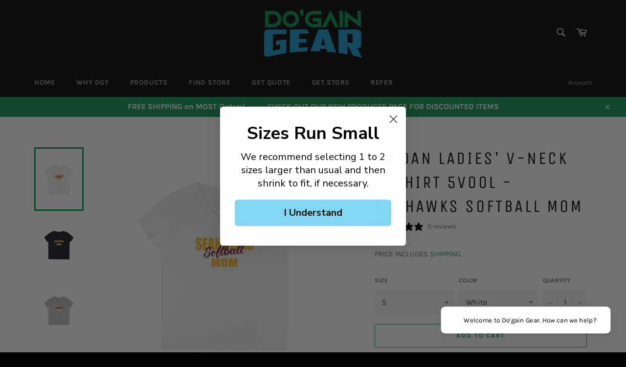

--- FILE ---
content_type: text/html; charset=utf-8
request_url: https://dogaingear.com/products/ocean-view-high-school-gildan-ladies-v-neck-t-shirt-5v00l-seahawks-softball-mom
body_size: 54053
content:
<!doctype html>
<html class="no-js" lang="en">
<head>

  <meta charset="utf-8">
  <meta http-equiv="X-UA-Compatible" content="IE=edge,chrome=1">
  <meta name="viewport" content="width=device-width,initial-scale=1">
  <meta name="theme-color" content="#030303">
 <link href="https://cdnjs.cloudflare.com/ajax/libs/slick-carousel/1.5.9/slick.min.css" rel="stylesheet" media="all">
  <link href="https://cdnjs.cloudflare.com/ajax/libs/slick-carousel/1.5.9/slick-theme.min.css" rel="stylesheet" media="all">
 
  
    <link rel="shortcut icon" href="//dogaingear.com/cdn/shop/files/DG_32x32.png?v=1623956574" type="image/png">
  

  <link rel="canonical" href="https://dogaingear.com/products/ocean-view-high-school-gildan-ladies-v-neck-t-shirt-5v00l-seahawks-softball-mom">
  <title>
  Gildan Ladies&#39; V-Neck T-Shirt 5V00L - Seahawks Softball Mom &ndash; Do&#39;gain Gear
  </title>

  
    <meta name="description" content="NOTE: This product may take 3 to 4 weeks for delivery. Size of the decoration may vary from the picture. Life&#39;s too short for boring t-shirts. These v-necks are perfect for adding a splash of personality to every outfit. Made from 100% cotton, the classic midweight fabric serves as a printing canvas for your unique des">
  

  <!-- /snippets/social-meta-tags.liquid -->




<meta property="og:site_name" content="Do&#39;gain Gear">
<meta property="og:url" content="https://dogaingear.com/products/ocean-view-high-school-gildan-ladies-v-neck-t-shirt-5v00l-seahawks-softball-mom">
<meta property="og:title" content="Gildan Ladies&#39; V-Neck T-Shirt 5V00L - Seahawks Softball Mom">
<meta property="og:type" content="product">
<meta property="og:description" content="NOTE: This product may take 3 to 4 weeks for delivery. Size of the decoration may vary from the picture. Life&#39;s too short for boring t-shirts. These v-necks are perfect for adding a splash of personality to every outfit. Made from 100% cotton, the classic midweight fabric serves as a printing canvas for your unique des">

  <meta property="og:price:amount" content="28.00">
  <meta property="og:price:currency" content="USD">

<meta property="og:image" content="http://dogaingear.com/cdn/shop/products/bf64b6d4f0e32c7f0d84eb44b69f8e7c_1200x1200.jpg?v=1672903780"><meta property="og:image" content="http://dogaingear.com/cdn/shop/products/c5b42ec68861ec0ea03fd03fc2137ae0_1200x1200.jpg?v=1672903780"><meta property="og:image" content="http://dogaingear.com/cdn/shop/products/086b0657106bf05168b8591909d2c912_1200x1200.jpg?v=1672903780">
<meta property="og:image:secure_url" content="https://dogaingear.com/cdn/shop/products/bf64b6d4f0e32c7f0d84eb44b69f8e7c_1200x1200.jpg?v=1672903780"><meta property="og:image:secure_url" content="https://dogaingear.com/cdn/shop/products/c5b42ec68861ec0ea03fd03fc2137ae0_1200x1200.jpg?v=1672903780"><meta property="og:image:secure_url" content="https://dogaingear.com/cdn/shop/products/086b0657106bf05168b8591909d2c912_1200x1200.jpg?v=1672903780">


<meta name="twitter:card" content="summary_large_image">
<meta name="twitter:title" content="Gildan Ladies&#39; V-Neck T-Shirt 5V00L - Seahawks Softball Mom">
<meta name="twitter:description" content="NOTE: This product may take 3 to 4 weeks for delivery. Size of the decoration may vary from the picture. Life&#39;s too short for boring t-shirts. These v-necks are perfect for adding a splash of personality to every outfit. Made from 100% cotton, the classic midweight fabric serves as a printing canvas for your unique des">

  <style data-shopify>
  :root {
    --color-body-text: #666;
    --color-body: #fff;
  }
</style>


  <script>
    document.documentElement.className = document.documentElement.className.replace('no-js', 'js');
  </script>

  <link href="//dogaingear.com/cdn/shop/t/13/assets/theme.scss.css?v=166467766645714647941763621946" rel="stylesheet" type="text/css" media="all" />

  <script>
    window.theme = window.theme || {};

    theme.strings = {
      stockAvailable: "1 available",
      addToCart: "Add to Cart",
      soldOut: "Sold Out",
      unavailable: "Unavailable",
      noStockAvailable: "The item could not be added to your cart because there are not enough in stock.",
      willNotShipUntil: "Will not ship until [date]",
      willBeInStockAfter: "Will be in stock after [date]",
      totalCartDiscount: "You're saving [savings]",
      addressError: "Error looking up that address",
      addressNoResults: "No results for that address",
      addressQueryLimit: "You have exceeded the Google API usage limit. Consider upgrading to a \u003ca href=\"https:\/\/developers.google.com\/maps\/premium\/usage-limits\"\u003ePremium Plan\u003c\/a\u003e.",
      authError: "There was a problem authenticating your Google Maps API Key.",
      slideNumber: "Slide [slide_number], current"
    };
  </script>

  <script src="//dogaingear.com/cdn/shop/t/13/assets/lazysizes.min.js?v=56045284683979784691652113425" async="async"></script>

  

  <script src="//dogaingear.com/cdn/shop/t/13/assets/vendor.js?v=87456583310837223061652113430" defer="defer"></script>

  
    <script>
      window.theme = window.theme || {};
      theme.moneyFormat = "${{amount}}";
    </script>
  

  <script src="//dogaingear.com/cdn/shop/t/13/assets/theme.js?v=18828218931509019421718533338" defer="defer"></script>

  <script>window.performance && window.performance.mark && window.performance.mark('shopify.content_for_header.start');</script><meta name="facebook-domain-verification" content="bxq6c8yt7iw0ykl8pup6897247xkzd">
<meta name="google-site-verification" content="S_hhOe2MIpGisXRRCekmbhKHDA26WcU9MJXOyFDmZKc">
<meta id="shopify-digital-wallet" name="shopify-digital-wallet" content="/55858233537/digital_wallets/dialog">
<meta name="shopify-checkout-api-token" content="e6683516a502ee31aa66013c6825b177">
<link rel="alternate" type="application/json+oembed" href="https://dogaingear.com/products/ocean-view-high-school-gildan-ladies-v-neck-t-shirt-5v00l-seahawks-softball-mom.oembed">
<script async="async" src="/checkouts/internal/preloads.js?locale=en-US"></script>
<link rel="preconnect" href="https://shop.app" crossorigin="anonymous">
<script async="async" src="https://shop.app/checkouts/internal/preloads.js?locale=en-US&shop_id=55858233537" crossorigin="anonymous"></script>
<script id="apple-pay-shop-capabilities" type="application/json">{"shopId":55858233537,"countryCode":"US","currencyCode":"USD","merchantCapabilities":["supports3DS"],"merchantId":"gid:\/\/shopify\/Shop\/55858233537","merchantName":"Do'gain Gear","requiredBillingContactFields":["postalAddress","email"],"requiredShippingContactFields":["postalAddress","email"],"shippingType":"shipping","supportedNetworks":["visa","masterCard","amex","discover","elo","jcb"],"total":{"type":"pending","label":"Do'gain Gear","amount":"1.00"},"shopifyPaymentsEnabled":true,"supportsSubscriptions":true}</script>
<script id="shopify-features" type="application/json">{"accessToken":"e6683516a502ee31aa66013c6825b177","betas":["rich-media-storefront-analytics"],"domain":"dogaingear.com","predictiveSearch":true,"shopId":55858233537,"locale":"en"}</script>
<script>var Shopify = Shopify || {};
Shopify.shop = "dogain-sports.myshopify.com";
Shopify.locale = "en";
Shopify.currency = {"active":"USD","rate":"1.0"};
Shopify.country = "US";
Shopify.theme = {"name":"Venture 20220509 - Coach Collection Test Site","id":132713939162,"schema_name":"Venture","schema_version":"12.5.0","theme_store_id":775,"role":"main"};
Shopify.theme.handle = "null";
Shopify.theme.style = {"id":null,"handle":null};
Shopify.cdnHost = "dogaingear.com/cdn";
Shopify.routes = Shopify.routes || {};
Shopify.routes.root = "/";</script>
<script type="module">!function(o){(o.Shopify=o.Shopify||{}).modules=!0}(window);</script>
<script>!function(o){function n(){var o=[];function n(){o.push(Array.prototype.slice.apply(arguments))}return n.q=o,n}var t=o.Shopify=o.Shopify||{};t.loadFeatures=n(),t.autoloadFeatures=n()}(window);</script>
<script>
  window.ShopifyPay = window.ShopifyPay || {};
  window.ShopifyPay.apiHost = "shop.app\/pay";
  window.ShopifyPay.redirectState = null;
</script>
<script id="shop-js-analytics" type="application/json">{"pageType":"product"}</script>
<script defer="defer" async type="module" src="//dogaingear.com/cdn/shopifycloud/shop-js/modules/v2/client.init-shop-cart-sync_BN7fPSNr.en.esm.js"></script>
<script defer="defer" async type="module" src="//dogaingear.com/cdn/shopifycloud/shop-js/modules/v2/chunk.common_Cbph3Kss.esm.js"></script>
<script defer="defer" async type="module" src="//dogaingear.com/cdn/shopifycloud/shop-js/modules/v2/chunk.modal_DKumMAJ1.esm.js"></script>
<script type="module">
  await import("//dogaingear.com/cdn/shopifycloud/shop-js/modules/v2/client.init-shop-cart-sync_BN7fPSNr.en.esm.js");
await import("//dogaingear.com/cdn/shopifycloud/shop-js/modules/v2/chunk.common_Cbph3Kss.esm.js");
await import("//dogaingear.com/cdn/shopifycloud/shop-js/modules/v2/chunk.modal_DKumMAJ1.esm.js");

  window.Shopify.SignInWithShop?.initShopCartSync?.({"fedCMEnabled":true,"windoidEnabled":true});

</script>
<script>
  window.Shopify = window.Shopify || {};
  if (!window.Shopify.featureAssets) window.Shopify.featureAssets = {};
  window.Shopify.featureAssets['shop-js'] = {"shop-cart-sync":["modules/v2/client.shop-cart-sync_CJVUk8Jm.en.esm.js","modules/v2/chunk.common_Cbph3Kss.esm.js","modules/v2/chunk.modal_DKumMAJ1.esm.js"],"init-fed-cm":["modules/v2/client.init-fed-cm_7Fvt41F4.en.esm.js","modules/v2/chunk.common_Cbph3Kss.esm.js","modules/v2/chunk.modal_DKumMAJ1.esm.js"],"init-shop-email-lookup-coordinator":["modules/v2/client.init-shop-email-lookup-coordinator_Cc088_bR.en.esm.js","modules/v2/chunk.common_Cbph3Kss.esm.js","modules/v2/chunk.modal_DKumMAJ1.esm.js"],"init-windoid":["modules/v2/client.init-windoid_hPopwJRj.en.esm.js","modules/v2/chunk.common_Cbph3Kss.esm.js","modules/v2/chunk.modal_DKumMAJ1.esm.js"],"shop-button":["modules/v2/client.shop-button_B0jaPSNF.en.esm.js","modules/v2/chunk.common_Cbph3Kss.esm.js","modules/v2/chunk.modal_DKumMAJ1.esm.js"],"shop-cash-offers":["modules/v2/client.shop-cash-offers_DPIskqss.en.esm.js","modules/v2/chunk.common_Cbph3Kss.esm.js","modules/v2/chunk.modal_DKumMAJ1.esm.js"],"shop-toast-manager":["modules/v2/client.shop-toast-manager_CK7RT69O.en.esm.js","modules/v2/chunk.common_Cbph3Kss.esm.js","modules/v2/chunk.modal_DKumMAJ1.esm.js"],"init-shop-cart-sync":["modules/v2/client.init-shop-cart-sync_BN7fPSNr.en.esm.js","modules/v2/chunk.common_Cbph3Kss.esm.js","modules/v2/chunk.modal_DKumMAJ1.esm.js"],"init-customer-accounts-sign-up":["modules/v2/client.init-customer-accounts-sign-up_CfPf4CXf.en.esm.js","modules/v2/client.shop-login-button_DeIztwXF.en.esm.js","modules/v2/chunk.common_Cbph3Kss.esm.js","modules/v2/chunk.modal_DKumMAJ1.esm.js"],"pay-button":["modules/v2/client.pay-button_CgIwFSYN.en.esm.js","modules/v2/chunk.common_Cbph3Kss.esm.js","modules/v2/chunk.modal_DKumMAJ1.esm.js"],"init-customer-accounts":["modules/v2/client.init-customer-accounts_DQ3x16JI.en.esm.js","modules/v2/client.shop-login-button_DeIztwXF.en.esm.js","modules/v2/chunk.common_Cbph3Kss.esm.js","modules/v2/chunk.modal_DKumMAJ1.esm.js"],"avatar":["modules/v2/client.avatar_BTnouDA3.en.esm.js"],"init-shop-for-new-customer-accounts":["modules/v2/client.init-shop-for-new-customer-accounts_CsZy_esa.en.esm.js","modules/v2/client.shop-login-button_DeIztwXF.en.esm.js","modules/v2/chunk.common_Cbph3Kss.esm.js","modules/v2/chunk.modal_DKumMAJ1.esm.js"],"shop-follow-button":["modules/v2/client.shop-follow-button_BRMJjgGd.en.esm.js","modules/v2/chunk.common_Cbph3Kss.esm.js","modules/v2/chunk.modal_DKumMAJ1.esm.js"],"checkout-modal":["modules/v2/client.checkout-modal_B9Drz_yf.en.esm.js","modules/v2/chunk.common_Cbph3Kss.esm.js","modules/v2/chunk.modal_DKumMAJ1.esm.js"],"shop-login-button":["modules/v2/client.shop-login-button_DeIztwXF.en.esm.js","modules/v2/chunk.common_Cbph3Kss.esm.js","modules/v2/chunk.modal_DKumMAJ1.esm.js"],"lead-capture":["modules/v2/client.lead-capture_DXYzFM3R.en.esm.js","modules/v2/chunk.common_Cbph3Kss.esm.js","modules/v2/chunk.modal_DKumMAJ1.esm.js"],"shop-login":["modules/v2/client.shop-login_CA5pJqmO.en.esm.js","modules/v2/chunk.common_Cbph3Kss.esm.js","modules/v2/chunk.modal_DKumMAJ1.esm.js"],"payment-terms":["modules/v2/client.payment-terms_BxzfvcZJ.en.esm.js","modules/v2/chunk.common_Cbph3Kss.esm.js","modules/v2/chunk.modal_DKumMAJ1.esm.js"]};
</script>
<script>(function() {
  var isLoaded = false;
  function asyncLoad() {
    if (isLoaded) return;
    isLoaded = true;
    var urls = ["https:\/\/ff.spod.com\/fulfillment\/shopify\/js\/customize-product-script.js?v=1\u0026shop=dogain-sports.myshopify.com","https:\/\/app.teelaunch.com\/sizing-charts-script.js?shop=dogain-sports.myshopify.com","https:\/\/app.teelaunch.com\/sizing-charts-script.js?shop=dogain-sports.myshopify.com","https:\/\/app.teelaunch.com\/sizing-charts-script.js?shop=dogain-sports.myshopify.com","\/\/cdn.shopify.com\/proxy\/9534427b30e8a6ea59f7cda0bc43386683b8932aef0f8c4fd074b97504743e2e\/static.cdn.printful.com\/static\/js\/external\/shopify-product-customizer.js?v=0.28\u0026shop=dogain-sports.myshopify.com\u0026sp-cache-control=cHVibGljLCBtYXgtYWdlPTkwMA","https:\/\/app.teelaunch.com\/sizing-charts-script.js?shop=dogain-sports.myshopify.com","https:\/\/cdn.shopify.com\/s\/files\/1\/0558\/5823\/3537\/t\/13\/assets\/globo.formbuilder.init.js?v=1652113420\u0026shop=dogain-sports.myshopify.com","https:\/\/app.teelaunch.com\/sizing-charts-script.js?shop=dogain-sports.myshopify.com","https:\/\/app.teelaunch.com\/sizing-charts-script.js?shop=dogain-sports.myshopify.com"];
    for (var i = 0; i < urls.length; i++) {
      var s = document.createElement('script');
      s.type = 'text/javascript';
      s.async = true;
      s.src = urls[i];
      var x = document.getElementsByTagName('script')[0];
      x.parentNode.insertBefore(s, x);
    }
  };
  if(window.attachEvent) {
    window.attachEvent('onload', asyncLoad);
  } else {
    window.addEventListener('load', asyncLoad, false);
  }
})();</script>
<script id="__st">var __st={"a":55858233537,"offset":-28800,"reqid":"fee0241a-cd11-4693-b79f-1ae8f84c5f5e-1770010470","pageurl":"dogaingear.com\/products\/ocean-view-high-school-gildan-ladies-v-neck-t-shirt-5v00l-seahawks-softball-mom","u":"f693697d0308","p":"product","rtyp":"product","rid":7890601640154};</script>
<script>window.ShopifyPaypalV4VisibilityTracking = true;</script>
<script id="captcha-bootstrap">!function(){'use strict';const t='contact',e='account',n='new_comment',o=[[t,t],['blogs',n],['comments',n],[t,'customer']],c=[[e,'customer_login'],[e,'guest_login'],[e,'recover_customer_password'],[e,'create_customer']],r=t=>t.map((([t,e])=>`form[action*='/${t}']:not([data-nocaptcha='true']) input[name='form_type'][value='${e}']`)).join(','),a=t=>()=>t?[...document.querySelectorAll(t)].map((t=>t.form)):[];function s(){const t=[...o],e=r(t);return a(e)}const i='password',u='form_key',d=['recaptcha-v3-token','g-recaptcha-response','h-captcha-response',i],f=()=>{try{return window.sessionStorage}catch{return}},m='__shopify_v',_=t=>t.elements[u];function p(t,e,n=!1){try{const o=window.sessionStorage,c=JSON.parse(o.getItem(e)),{data:r}=function(t){const{data:e,action:n}=t;return t[m]||n?{data:e,action:n}:{data:t,action:n}}(c);for(const[e,n]of Object.entries(r))t.elements[e]&&(t.elements[e].value=n);n&&o.removeItem(e)}catch(o){console.error('form repopulation failed',{error:o})}}const l='form_type',E='cptcha';function T(t){t.dataset[E]=!0}const w=window,h=w.document,L='Shopify',v='ce_forms',y='captcha';let A=!1;((t,e)=>{const n=(g='f06e6c50-85a8-45c8-87d0-21a2b65856fe',I='https://cdn.shopify.com/shopifycloud/storefront-forms-hcaptcha/ce_storefront_forms_captcha_hcaptcha.v1.5.2.iife.js',D={infoText:'Protected by hCaptcha',privacyText:'Privacy',termsText:'Terms'},(t,e,n)=>{const o=w[L][v],c=o.bindForm;if(c)return c(t,g,e,D).then(n);var r;o.q.push([[t,g,e,D],n]),r=I,A||(h.body.append(Object.assign(h.createElement('script'),{id:'captcha-provider',async:!0,src:r})),A=!0)});var g,I,D;w[L]=w[L]||{},w[L][v]=w[L][v]||{},w[L][v].q=[],w[L][y]=w[L][y]||{},w[L][y].protect=function(t,e){n(t,void 0,e),T(t)},Object.freeze(w[L][y]),function(t,e,n,w,h,L){const[v,y,A,g]=function(t,e,n){const i=e?o:[],u=t?c:[],d=[...i,...u],f=r(d),m=r(i),_=r(d.filter((([t,e])=>n.includes(e))));return[a(f),a(m),a(_),s()]}(w,h,L),I=t=>{const e=t.target;return e instanceof HTMLFormElement?e:e&&e.form},D=t=>v().includes(t);t.addEventListener('submit',(t=>{const e=I(t);if(!e)return;const n=D(e)&&!e.dataset.hcaptchaBound&&!e.dataset.recaptchaBound,o=_(e),c=g().includes(e)&&(!o||!o.value);(n||c)&&t.preventDefault(),c&&!n&&(function(t){try{if(!f())return;!function(t){const e=f();if(!e)return;const n=_(t);if(!n)return;const o=n.value;o&&e.removeItem(o)}(t);const e=Array.from(Array(32),(()=>Math.random().toString(36)[2])).join('');!function(t,e){_(t)||t.append(Object.assign(document.createElement('input'),{type:'hidden',name:u})),t.elements[u].value=e}(t,e),function(t,e){const n=f();if(!n)return;const o=[...t.querySelectorAll(`input[type='${i}']`)].map((({name:t})=>t)),c=[...d,...o],r={};for(const[a,s]of new FormData(t).entries())c.includes(a)||(r[a]=s);n.setItem(e,JSON.stringify({[m]:1,action:t.action,data:r}))}(t,e)}catch(e){console.error('failed to persist form',e)}}(e),e.submit())}));const S=(t,e)=>{t&&!t.dataset[E]&&(n(t,e.some((e=>e===t))),T(t))};for(const o of['focusin','change'])t.addEventListener(o,(t=>{const e=I(t);D(e)&&S(e,y())}));const B=e.get('form_key'),M=e.get(l),P=B&&M;t.addEventListener('DOMContentLoaded',(()=>{const t=y();if(P)for(const e of t)e.elements[l].value===M&&p(e,B);[...new Set([...A(),...v().filter((t=>'true'===t.dataset.shopifyCaptcha))])].forEach((e=>S(e,t)))}))}(h,new URLSearchParams(w.location.search),n,t,e,['guest_login'])})(!0,!0)}();</script>
<script integrity="sha256-4kQ18oKyAcykRKYeNunJcIwy7WH5gtpwJnB7kiuLZ1E=" data-source-attribution="shopify.loadfeatures" defer="defer" src="//dogaingear.com/cdn/shopifycloud/storefront/assets/storefront/load_feature-a0a9edcb.js" crossorigin="anonymous"></script>
<script crossorigin="anonymous" defer="defer" src="//dogaingear.com/cdn/shopifycloud/storefront/assets/shopify_pay/storefront-65b4c6d7.js?v=20250812"></script>
<script data-source-attribution="shopify.dynamic_checkout.dynamic.init">var Shopify=Shopify||{};Shopify.PaymentButton=Shopify.PaymentButton||{isStorefrontPortableWallets:!0,init:function(){window.Shopify.PaymentButton.init=function(){};var t=document.createElement("script");t.src="https://dogaingear.com/cdn/shopifycloud/portable-wallets/latest/portable-wallets.en.js",t.type="module",document.head.appendChild(t)}};
</script>
<script data-source-attribution="shopify.dynamic_checkout.buyer_consent">
  function portableWalletsHideBuyerConsent(e){var t=document.getElementById("shopify-buyer-consent"),n=document.getElementById("shopify-subscription-policy-button");t&&n&&(t.classList.add("hidden"),t.setAttribute("aria-hidden","true"),n.removeEventListener("click",e))}function portableWalletsShowBuyerConsent(e){var t=document.getElementById("shopify-buyer-consent"),n=document.getElementById("shopify-subscription-policy-button");t&&n&&(t.classList.remove("hidden"),t.removeAttribute("aria-hidden"),n.addEventListener("click",e))}window.Shopify?.PaymentButton&&(window.Shopify.PaymentButton.hideBuyerConsent=portableWalletsHideBuyerConsent,window.Shopify.PaymentButton.showBuyerConsent=portableWalletsShowBuyerConsent);
</script>
<script data-source-attribution="shopify.dynamic_checkout.cart.bootstrap">document.addEventListener("DOMContentLoaded",(function(){function t(){return document.querySelector("shopify-accelerated-checkout-cart, shopify-accelerated-checkout")}if(t())Shopify.PaymentButton.init();else{new MutationObserver((function(e,n){t()&&(Shopify.PaymentButton.init(),n.disconnect())})).observe(document.body,{childList:!0,subtree:!0})}}));
</script>
<link id="shopify-accelerated-checkout-styles" rel="stylesheet" media="screen" href="https://dogaingear.com/cdn/shopifycloud/portable-wallets/latest/accelerated-checkout-backwards-compat.css" crossorigin="anonymous">
<style id="shopify-accelerated-checkout-cart">
        #shopify-buyer-consent {
  margin-top: 1em;
  display: inline-block;
  width: 100%;
}

#shopify-buyer-consent.hidden {
  display: none;
}

#shopify-subscription-policy-button {
  background: none;
  border: none;
  padding: 0;
  text-decoration: underline;
  font-size: inherit;
  cursor: pointer;
}

#shopify-subscription-policy-button::before {
  box-shadow: none;
}

      </style>

<script>window.performance && window.performance.mark && window.performance.mark('shopify.content_for_header.end');</script>


<link rel="stylesheet" href="https://www.inventivezone.com/shopifyapp/shopifycustomfields/assets/css/frontend.css"> 
    <script src="https://ajax.googleapis.com/ajax/libs/jquery/3.5.1/jquery.min.js" type="text/javascript"></script>
<!-- BEGIN app block: shopify://apps/klaviyo-email-marketing-sms/blocks/klaviyo-onsite-embed/2632fe16-c075-4321-a88b-50b567f42507 -->












  <script async src="https://static.klaviyo.com/onsite/js/VHWSpu/klaviyo.js?company_id=VHWSpu"></script>
  <script>!function(){if(!window.klaviyo){window._klOnsite=window._klOnsite||[];try{window.klaviyo=new Proxy({},{get:function(n,i){return"push"===i?function(){var n;(n=window._klOnsite).push.apply(n,arguments)}:function(){for(var n=arguments.length,o=new Array(n),w=0;w<n;w++)o[w]=arguments[w];var t="function"==typeof o[o.length-1]?o.pop():void 0,e=new Promise((function(n){window._klOnsite.push([i].concat(o,[function(i){t&&t(i),n(i)}]))}));return e}}})}catch(n){window.klaviyo=window.klaviyo||[],window.klaviyo.push=function(){var n;(n=window._klOnsite).push.apply(n,arguments)}}}}();</script>

  
    <script id="viewed_product">
      if (item == null) {
        var _learnq = _learnq || [];

        var MetafieldReviews = null
        var MetafieldYotpoRating = null
        var MetafieldYotpoCount = null
        var MetafieldLooxRating = null
        var MetafieldLooxCount = null
        var okendoProduct = null
        var okendoProductReviewCount = null
        var okendoProductReviewAverageValue = null
        try {
          // The following fields are used for Customer Hub recently viewed in order to add reviews.
          // This information is not part of __kla_viewed. Instead, it is part of __kla_viewed_reviewed_items
          MetafieldReviews = {};
          MetafieldYotpoRating = null
          MetafieldYotpoCount = null
          MetafieldLooxRating = null
          MetafieldLooxCount = null

          okendoProduct = null
          // If the okendo metafield is not legacy, it will error, which then requires the new json formatted data
          if (okendoProduct && 'error' in okendoProduct) {
            okendoProduct = null
          }
          okendoProductReviewCount = okendoProduct ? okendoProduct.reviewCount : null
          okendoProductReviewAverageValue = okendoProduct ? okendoProduct.reviewAverageValue : null
        } catch (error) {
          console.error('Error in Klaviyo onsite reviews tracking:', error);
        }

        var item = {
          Name: "Gildan Ladies' V-Neck T-Shirt 5V00L - Seahawks Softball Mom",
          ProductID: 7890601640154,
          Categories: ["Ocean View High School Softball"],
          ImageURL: "https://dogaingear.com/cdn/shop/products/bf64b6d4f0e32c7f0d84eb44b69f8e7c_grande.jpg?v=1672903780",
          URL: "https://dogaingear.com/products/ocean-view-high-school-gildan-ladies-v-neck-t-shirt-5v00l-seahawks-softball-mom",
          Brand: "Concentric Apparel \u0026 Promo",
          Price: "$28.00",
          Value: "28.00",
          CompareAtPrice: "$0.00"
        };
        _learnq.push(['track', 'Viewed Product', item]);
        _learnq.push(['trackViewedItem', {
          Title: item.Name,
          ItemId: item.ProductID,
          Categories: item.Categories,
          ImageUrl: item.ImageURL,
          Url: item.URL,
          Metadata: {
            Brand: item.Brand,
            Price: item.Price,
            Value: item.Value,
            CompareAtPrice: item.CompareAtPrice
          },
          metafields:{
            reviews: MetafieldReviews,
            yotpo:{
              rating: MetafieldYotpoRating,
              count: MetafieldYotpoCount,
            },
            loox:{
              rating: MetafieldLooxRating,
              count: MetafieldLooxCount,
            },
            okendo: {
              rating: okendoProductReviewAverageValue,
              count: okendoProductReviewCount,
            }
          }
        }]);
      }
    </script>
  




  <script>
    window.klaviyoReviewsProductDesignMode = false
  </script>



  <!-- BEGIN app snippet: customer-hub-data --><script>
  if (!window.customerHub) {
    window.customerHub = {};
  }
  window.customerHub.storefrontRoutes = {
    login: "https://dogaingear.com/customer_authentication/redirect?locale=en&region_country=US?return_url=%2F%23k-hub",
    register: "https://shopify.com/55858233537/account?locale=en?return_url=%2F%23k-hub",
    logout: "/account/logout",
    profile: "/account",
    addresses: "/account/addresses",
  };
  
  window.customerHub.userId = null;
  
  window.customerHub.storeDomain = "dogain-sports.myshopify.com";

  
    window.customerHub.activeProduct = {
      name: "Gildan Ladies' V-Neck T-Shirt 5V00L - Seahawks Softball Mom",
      category: null,
      imageUrl: "https://dogaingear.com/cdn/shop/products/bf64b6d4f0e32c7f0d84eb44b69f8e7c_grande.jpg?v=1672903780",
      id: "7890601640154",
      link: "https://dogaingear.com/products/ocean-view-high-school-gildan-ladies-v-neck-t-shirt-5v00l-seahawks-softball-mom",
      variants: [
        
          {
            id: "43596735054042",
            
            imageUrl: "https://dogaingear.com/cdn/shop/products/bf64b6d4f0e32c7f0d84eb44b69f8e7c.jpg?v=1672903780&width=500",
            
            price: "2800",
            currency: "USD",
            availableForSale: true,
            title: "S \/ White",
          },
        
          {
            id: "43596735086810",
            
            imageUrl: "https://dogaingear.com/cdn/shop/products/bf64b6d4f0e32c7f0d84eb44b69f8e7c.jpg?v=1672903780&width=500",
            
            price: "2800",
            currency: "USD",
            availableForSale: true,
            title: "M \/ White",
          },
        
          {
            id: "43596735119578",
            
            imageUrl: "https://dogaingear.com/cdn/shop/products/bf64b6d4f0e32c7f0d84eb44b69f8e7c.jpg?v=1672903780&width=500",
            
            price: "2800",
            currency: "USD",
            availableForSale: true,
            title: "L \/ White",
          },
        
          {
            id: "43596735152346",
            
            imageUrl: "https://dogaingear.com/cdn/shop/products/bf64b6d4f0e32c7f0d84eb44b69f8e7c.jpg?v=1672903780&width=500",
            
            price: "2800",
            currency: "USD",
            availableForSale: true,
            title: "XL \/ White",
          },
        
          {
            id: "43596735185114",
            
            imageUrl: "https://dogaingear.com/cdn/shop/products/bf64b6d4f0e32c7f0d84eb44b69f8e7c.jpg?v=1672903780&width=500",
            
            price: "3000",
            currency: "USD",
            availableForSale: true,
            title: "2XL \/ White",
          },
        
          {
            id: "43596735217882",
            
            imageUrl: "https://dogaingear.com/cdn/shop/products/c5b42ec68861ec0ea03fd03fc2137ae0.jpg?v=1672903780&width=500",
            
            price: "2800",
            currency: "USD",
            availableForSale: true,
            title: "S \/ Black",
          },
        
          {
            id: "43596735250650",
            
            imageUrl: "https://dogaingear.com/cdn/shop/products/086b0657106bf05168b8591909d2c912.jpg?v=1672903780&width=500",
            
            price: "2800",
            currency: "USD",
            availableForSale: true,
            title: "S \/ Sport Grey",
          },
        
          {
            id: "43596735283418",
            
            imageUrl: "https://dogaingear.com/cdn/shop/products/c5b42ec68861ec0ea03fd03fc2137ae0.jpg?v=1672903780&width=500",
            
            price: "2800",
            currency: "USD",
            availableForSale: true,
            title: "M \/ Black",
          },
        
          {
            id: "43596735316186",
            
            imageUrl: "https://dogaingear.com/cdn/shop/products/086b0657106bf05168b8591909d2c912.jpg?v=1672903780&width=500",
            
            price: "2800",
            currency: "USD",
            availableForSale: true,
            title: "M \/ Sport Grey",
          },
        
          {
            id: "43596735348954",
            
            imageUrl: "https://dogaingear.com/cdn/shop/products/c5b42ec68861ec0ea03fd03fc2137ae0.jpg?v=1672903780&width=500",
            
            price: "2800",
            currency: "USD",
            availableForSale: true,
            title: "L \/ Black",
          },
        
          {
            id: "43596735381722",
            
            imageUrl: "https://dogaingear.com/cdn/shop/products/086b0657106bf05168b8591909d2c912.jpg?v=1672903780&width=500",
            
            price: "2800",
            currency: "USD",
            availableForSale: true,
            title: "L \/ Sport Grey",
          },
        
          {
            id: "43596735414490",
            
            imageUrl: "https://dogaingear.com/cdn/shop/products/c5b42ec68861ec0ea03fd03fc2137ae0.jpg?v=1672903780&width=500",
            
            price: "2800",
            currency: "USD",
            availableForSale: true,
            title: "XL \/ Black",
          },
        
          {
            id: "43596735447258",
            
            imageUrl: "https://dogaingear.com/cdn/shop/products/086b0657106bf05168b8591909d2c912.jpg?v=1672903780&width=500",
            
            price: "2800",
            currency: "USD",
            availableForSale: true,
            title: "XL \/ Sport Grey",
          },
        
          {
            id: "43596735480026",
            
            imageUrl: "https://dogaingear.com/cdn/shop/products/c5b42ec68861ec0ea03fd03fc2137ae0.jpg?v=1672903780&width=500",
            
            price: "3000",
            currency: "USD",
            availableForSale: true,
            title: "2XL \/ Black",
          },
        
          {
            id: "43596735512794",
            
            imageUrl: "https://dogaingear.com/cdn/shop/products/086b0657106bf05168b8591909d2c912.jpg?v=1672903780&width=500",
            
            price: "3000",
            currency: "USD",
            availableForSale: true,
            title: "2XL \/ Sport Grey",
          },
        
      ],
    };
    window.customerHub.activeProduct.variants.forEach((variant) => {
        
        variant.price = `${variant.price.slice(0, -2)}.${variant.price.slice(-2)}`;
    });
  

  
    window.customerHub.storeLocale = {
        currentLanguage: 'en',
        currentCountry: 'US',
        availableLanguages: [
          
            {
              iso_code: 'en',
              endonym_name: 'English'
            }
          
        ],
        availableCountries: [
          
            {
              iso_code: 'US',
              name: 'United States',
              currency_code: 'USD'
            }
          
        ]
    };
  
</script>
<!-- END app snippet -->



  <!-- BEGIN app snippet: customer-hub-replace-links -->
<script>
  function replaceAccountLinks() {
    const selector =
      'a[href$="/account/login"], a[href$="/account"], a[href^="https://shopify.com/"][href*="/account"], a[href*="/customer_identity/redirect"], a[href*="/customer_authentication/redirect"], a[href$="/account';
    const accountLinksNodes = document.querySelectorAll(selector);
    for (const node of accountLinksNodes) {
      const ignore = node.dataset.kHubIgnore !== undefined && node.dataset.kHubIgnore !== 'false';
      if (!ignore) {
        // Any login links to Shopify's account system, point them at the customer hub instead.
        node.href = '#k-hub';
        /**
         * There are some themes which apply a page transition on every click of an anchor tag (usually a fade-out) that's supposed to be faded back in when the next page loads.
         * However, since clicking the k-hub link doesn't trigger a page load, the page gets stuck on a blank screen.
         * Luckily, these themes usually have a className you can add to links to skip the transition.
         * Let's hope that all such themes are consistent/copy each other and just proactively add those classNames when we replace the link.
         **/
        node.classList.add('no-transition', 'js-no-transition');
      }
    }
  }

  
    if (document.readyState === 'complete') {
      replaceAccountLinks();
    } else {
      const controller = new AbortController();
      document.addEventListener(
        'readystatechange',
        () => {
          replaceAccountLinks(); // try to replace links both during `interactive` state and `complete` state
          if (document.readyState === 'complete') {
            // readystatechange can fire with "complete" multiple times per page load, so make sure we're not duplicating effort
            // by removing the listener afterwards.
            controller.abort();
          }
        },
        { signal: controller.signal },
      );
    }
  
</script>
<!-- END app snippet -->



<!-- END app block --><!-- BEGIN app block: shopify://apps/powerful-form-builder/blocks/app-embed/e4bcb1eb-35b2-42e6-bc37-bfe0e1542c9d --><script type="text/javascript" hs-ignore data-cookieconsent="ignore">
  var Globo = Globo || {};
  var globoFormbuilderRecaptchaInit = function(){};
  var globoFormbuilderHcaptchaInit = function(){};
  window.Globo.FormBuilder = window.Globo.FormBuilder || {};
  window.Globo.FormBuilder.shop = {"configuration":{"money_format":"${{amount}}"},"pricing":{"features":{"bulkOrderForm":true,"cartForm":true,"fileUpload":30,"removeCopyright":true}},"settings":{"copyright":"Powered by G: <a href=\"https://apps.shopify.com/form-builder-contact-form\" target=\"_blank\">Form Builder</a>","hideWaterMark":false,"reCaptcha":{"recaptchaType":"v2","siteKey":"6LdCZXwbAAAAAFLTn4GYjsJRG0_sVcSCdXfNMVyk","languageCode":"en"},"scrollTop":false,"additionalColumns":[]},"encryption_form_id":0,"url":"https://form.globosoftware.net/"};

  if(window.Globo.FormBuilder.shop.settings.customCssEnabled && window.Globo.FormBuilder.shop.settings.customCssCode){
    const customStyle = document.createElement('style');
    customStyle.type = 'text/css';
    customStyle.innerHTML = window.Globo.FormBuilder.shop.settings.customCssCode;
    document.head.appendChild(customStyle);
  }

  window.Globo.FormBuilder.forms = [];
    
      
      
      
      window.Globo.FormBuilder.forms[50432] = {"50432":{"header":{"active":true,"title":"","description":"\u003cp\u003eThe beauty of Do'gain Gear is that when you refer other groups your group makes more money. Want to make more money for your group? Start referring now and complete the form below.\u003c\/p\u003e"},"elements":[{"id":"heading","type":"heading","heading":"Who Am I?","caption":"","columnWidth":100},{"id":"name","type":"name","label":"First Name","placeholder":"","description":"","required":true,"columnWidth":50},{"id":"name-9","type":"name","label":"Last Name","placeholder":"","description":"","required":true,"columnWidth":50},{"id":"email","type":"email","label":"Email","placeholder":"","description":"","required":true,"columnWidth":50},{"id":"phone","type":"phone","label":"Phone","placeholder":"","description":"","required":false,"columnWidth":50},{"id":"heading-3","type":"heading","heading":"For Which Group Am I Making the Referral?","caption":"","columnWidth":100},{"id":"text","type":"text","label":"Organization or School Name","placeholder":"","description":"","required":true,"columnWidth":50},{"id":"text-2","type":"text","label":"Group Name","placeholder":"","description":"","required":true,"columnWidth":50},{"id":"heading-4","type":"heading","heading":"Which Group Am I Referring?","caption":"","columnWidth":100},{"id":"text-3","type":"text","label":"Organization or School Name","placeholder":"","description":"","required":true,"columnWidth":50},{"id":"text-4","type":"text","label":"Group Name (Team, Club, or Other Youth Program)","placeholder":"","description":"","required":true,"columnWidth":50},{"id":"heading-2","type":"heading","heading":"Who Should We Contact At The Referred Group?","caption":"","columnWidth":100},{"id":"name-5","type":"name","label":"First Name","placeholder":"","description":"","required":true,"columnWidth":50},{"id":"name-8","type":"name","label":"Last Name","placeholder":"","description":"","required":true,"columnWidth":50},{"id":"text-5","type":"text","label":"Title (for example: Manager, Coach, Fundraising Chair, etc.)","placeholder":"","description":"","required":false,"columnWidth":50},{"id":"email-2","type":"email","label":"Contact Email","placeholder":"","description":"","required":true,"columnWidth":100},{"id":"phone-2","type":"phone","label":"Contact Phone","placeholder":"","description":"","required":false,"columnWidth":50}],"add-elements":null,"footer":{"description":"\u003cp class=\"ql-align-justify\"\u003e\u003cspan style=\"background-color: rgb(255, 255, 255); color: rgb(108, 117, 125);\"\u003eBy clicking the Refer A Group button, you agree to our\u0026nbsp;\u003c\/span\u003e\u003ca href=\"https:\/\/dogaingear.com\/policies\/terms-of-service\" rel=\"noopener noreferrer\" target=\"_blank\" style=\"background-color: rgb(255, 255, 255); color: rgb(14, 147, 84);\"\u003eTerms and Conditions\u003c\/a\u003e\u003cspan style=\"background-color: rgb(255, 255, 255); color: rgb(108, 117, 125);\"\u003e\u0026nbsp;and that you have read our\u0026nbsp;\u003c\/span\u003e\u003ca href=\"https:\/\/dogaingear.com\/policies\/privacy-policy\" rel=\"noopener noreferrer\" target=\"_blank\" style=\"background-color: rgb(255, 255, 255); color: rgb(14, 147, 84);\"\u003ePrivacy Policy\u003c\/a\u003e\u003cspan style=\"background-color: rgb(255, 255, 255); color: rgb(108, 117, 125);\"\u003e.\u003c\/span\u003e\u003c\/p\u003e","previousText":"Previous","nextText":"Next","submitText":"Refer A Group","submitFullWidth":true,"submitAlignment":"center"},"mail":{"admin":null,"customer":{"enable":false,"emailType":"elementEmail","emailId":"email","subject":"Thanks for submitting","content":"\u003ctable class=\"header row\" style=\"width: 100%; border-spacing: 0; border-collapse: collapse; margin: 40px 0 20px;\"\u003e\n\u003ctbody\u003e\n\u003ctr\u003e\n\u003ctd class=\"header__cell\" style=\"font-family: -apple-system, BlinkMacSystemFont, Roboto, Oxygen, Ubuntu, Cantarell, Fira Sans, Droid Sans, Helvetica Neue, sans-serif;\"\u003e\u003ccenter\u003e\n\u003ctable class=\"container\" style=\"width: 559px; text-align: left; border-spacing: 0px; border-collapse: collapse; margin: 0px auto;\"\u003e\n\u003ctbody\u003e\n\u003ctr\u003e\n\u003ctd style=\"font-family: -apple-system, BlinkMacSystemFont, Roboto, Oxygen, Ubuntu, Cantarell, 'Fira Sans', 'Droid Sans', 'Helvetica Neue', sans-serif; width: 544.219px;\"\u003e\n\u003ctable class=\"row\" style=\"width: 100%; border-spacing: 0; border-collapse: collapse;\"\u003e\n\u003ctbody\u003e\n\u003ctr\u003e\n\u003ctd class=\"shop-name__cell\" style=\"font-family: -apple-system, BlinkMacSystemFont, Roboto, Oxygen, Ubuntu, Cantarell, Fira Sans, Droid Sans, Helvetica Neue, sans-serif;\"\u003e\n\u003ch1 class=\"shop-name__text\" style=\"font-weight: normal; font-size: 30px; color: #333; margin: 0;\"\u003e\u003ca class=\"shop_name\" target=\"_blank\" rel=\"noopener\"\u003eShop\u003c\/a\u003e\u003c\/h1\u003e\n\u003c\/td\u003e\n\u003ctd class=\"order-number__cell\" style=\"font-family: -apple-system, BlinkMacSystemFont, Roboto, Oxygen, Ubuntu, Cantarell, Fira Sans, Droid Sans, Helvetica Neue, sans-serif; font-size: 14px; color: #999;\" align=\"right\"\u003e\u0026nbsp;\u003c\/td\u003e\n\u003c\/tr\u003e\n\u003c\/tbody\u003e\n\u003c\/table\u003e\n\u003c\/td\u003e\n\u003c\/tr\u003e\n\u003c\/tbody\u003e\n\u003c\/table\u003e\n\u003c\/center\u003e\u003c\/td\u003e\n\u003c\/tr\u003e\n\u003c\/tbody\u003e\n\u003c\/table\u003e\n\u003ctable class=\"row content\" style=\"width: 100%; border-spacing: 0; border-collapse: collapse;\"\u003e\n\u003ctbody\u003e\n\u003ctr\u003e\n\u003ctd class=\"content__cell\" style=\"font-family: -apple-system, BlinkMacSystemFont, Roboto, Oxygen, Ubuntu, Cantarell, Fira Sans, Droid Sans, Helvetica Neue, sans-serif; padding-bottom: 40px;\"\u003e\u003ccenter\u003e\n\u003ctable class=\"container\" style=\"width: 560px; text-align: left; border-spacing: 0; border-collapse: collapse; margin: 0 auto;\"\u003e\n\u003ctbody\u003e\n\u003ctr\u003e\n\u003ctd style=\"font-family: -apple-system, BlinkMacSystemFont, Roboto, Oxygen, Ubuntu, Cantarell, Fira Sans, Droid Sans, Helvetica Neue, sans-serif;\"\u003e\n\u003ch2 class=\"quote-heading\" style=\"font-weight: normal; font-size: 24px; margin: 0 0 10px;\"\u003eThanks for your submission\u003c\/h2\u003e\n\u003cp class=\"quote-heading-message\"\u003eHi, we are getting your submission. We will get back to you shortly.\u003c\/p\u003e\n\u003c\/td\u003e\n\u003c\/tr\u003e\n\u003c\/tbody\u003e\n\u003c\/table\u003e\n\u003ctable class=\"row section\" style=\"width: 100%; border-spacing: 0; border-collapse: collapse; border-top-width: 1px; border-top-color: #e5e5e5; border-top-style: solid;\"\u003e\n\u003ctbody\u003e\n\u003ctr\u003e\n\u003ctd class=\"section__cell\" style=\"font-family: -apple-system, BlinkMacSystemFont, Roboto, Oxygen, Ubuntu, Cantarell, Fira Sans, Droid Sans, Helvetica Neue, sans-serif; padding: 40px 0;\"\u003e\u003ccenter\u003e\n\u003ctable class=\"container\" style=\"width: 560px; text-align: left; border-spacing: 0; border-collapse: collapse; margin: 0 auto;\"\u003e\n\u003ctbody\u003e\n\u003ctr\u003e\n\u003ctd style=\"font-family: -apple-system, BlinkMacSystemFont, Roboto, Oxygen, Ubuntu, Cantarell, Fira Sans, Droid Sans, Helvetica Neue, sans-serif;\"\u003e\n\u003ch3 class=\"more-information\"\u003eMore information\u003c\/h3\u003e\n\u003cp\u003e{{data}}\u003c\/p\u003e\n\u003c\/td\u003e\n\u003c\/tr\u003e\n\u003c\/tbody\u003e\n\u003c\/table\u003e\n\u003c\/center\u003e\u003c\/td\u003e\n\u003c\/tr\u003e\n\u003c\/tbody\u003e\n\u003c\/table\u003e\n\u003ctable class=\"row footer\" style=\"width: 100%; border-spacing: 0; border-collapse: collapse; border-top-width: 1px; border-top-color: #e5e5e5; border-top-style: solid;\"\u003e\n\u003ctbody\u003e\n\u003ctr\u003e\n\u003ctd class=\"footer__cell\" style=\"font-family: -apple-system, BlinkMacSystemFont, Roboto, Oxygen, Ubuntu, Cantarell, Fira Sans, Droid Sans, Helvetica Neue, sans-serif; padding: 35px 0;\"\u003e\u003ccenter\u003e\n\u003ctable class=\"container\" style=\"width: 560px; text-align: left; border-spacing: 0; border-collapse: collapse; margin: 0 auto;\"\u003e\n\u003ctbody\u003e\n\u003ctr\u003e\n\u003ctd style=\"font-family: -apple-system, BlinkMacSystemFont, Roboto, Oxygen, Ubuntu, Cantarell, Fira Sans, Droid Sans, Helvetica Neue, sans-serif;\"\u003e\n\u003cp class=\"contact\" style=\"text-align: center;\"\u003eIf you have any questions, reply to this email or contact us at \u003ca href=\"mailto:The411@DogainGear.com\"\u003eThe411@DogainGear.com\u003c\/a\u003e\u003c\/p\u003e\n\u003c\/td\u003e\n\u003c\/tr\u003e\n\u003ctr\u003e\n\u003ctd style=\"font-family: -apple-system, BlinkMacSystemFont, Roboto, Oxygen, Ubuntu, Cantarell, Fira Sans, Droid Sans, Helvetica Neue, sans-serif;\"\u003e\n\u003cp class=\"disclaimer__subtext\" style=\"color: #999; line-height: 150%; font-size: 14px; margin: 0; text-align: center;\"\u003eClick \u003ca href=\"[UNSUBSCRIBEURL]\"\u003ehere\u003c\/a\u003e to unsubscribe\u003c\/p\u003e\n\u003c\/td\u003e\n\u003c\/tr\u003e\n\u003c\/tbody\u003e\n\u003c\/table\u003e\n\u003c\/center\u003e\u003c\/td\u003e\n\u003c\/tr\u003e\n\u003c\/tbody\u003e\n\u003c\/table\u003e\n\u003c\/center\u003e\u003c\/td\u003e\n\u003c\/tr\u003e\n\u003c\/tbody\u003e\n\u003c\/table\u003e","islimitWidth":false,"maxWidth":"600"}},"appearance":{"layout":"boxed","width":600,"style":"classic","mainColor":"rgba(0,146,83,1)","headingColor":"#000","labelColor":"#000","descriptionColor":"#6c757d","optionColor":"#000","background":"none","backgroundColor":"#FFF","backgroundImage":"","backgroundImageAlignment":"middle","floatingIcon":"\u003csvg aria-hidden=\"true\" focusable=\"false\" data-prefix=\"far\" data-icon=\"envelope\" class=\"svg-inline--fa fa-envelope fa-w-16\" role=\"img\" xmlns=\"http:\/\/www.w3.org\/2000\/svg\" viewBox=\"0 0 512 512\"\u003e\u003cpath fill=\"currentColor\" d=\"M464 64H48C21.49 64 0 85.49 0 112v288c0 26.51 21.49 48 48 48h416c26.51 0 48-21.49 48-48V112c0-26.51-21.49-48-48-48zm0 48v40.805c-22.422 18.259-58.168 46.651-134.587 106.49-16.841 13.247-50.201 45.072-73.413 44.701-23.208.375-56.579-31.459-73.413-44.701C106.18 199.465 70.425 171.067 48 152.805V112h416zM48 400V214.398c22.914 18.251 55.409 43.862 104.938 82.646 21.857 17.205 60.134 55.186 103.062 54.955 42.717.231 80.509-37.199 103.053-54.947 49.528-38.783 82.032-64.401 104.947-82.653V400H48z\"\u003e\u003c\/path\u003e\u003c\/svg\u003e","floatingText":"","displayOnAllPage":false,"position":"bottom right"},"reCaptcha":{"enable":true},"errorMessage":{"required":"Required","invalid":"Invalid","invalidName":"Invalid name","invalidEmail":"Invalid email","invalidURL":"Invalid url","invalidPhone":"Invalid phone","invalidNumber":"Invalid number","invalidPassword":"Invalid password","confirmPasswordNotMatch":"Confirmed password doesn't match","customerAlreadyExists":"Customer already exists","fileSizeLimit":"File size limit","fileNotAllowed":"File not allowed","requiredCaptcha":"Required captcha","otherError":"Something went wrong, please try again"},"afterSubmit":{"action":"clearForm","message":"\u003ch4\u003eThank you for the referral. When their gear starts selling, your group, club or team will start making even more money.\u003c\/h4\u003e\u003cp\u003e\u003cbr\u003e\u003c\/p\u003e\u003cp\u003eGot more groups, clubs or teams to refer? We've cleared the form so you can refer as many as you like.\u003c\/p\u003e","redirectUrl":"","enableGa":true,"gaEventCategory":"Form Builder by Globo","gaEventAction":"Refer a Group ","gaEventLabel":"Refer a Group form","enableFpx":false,"fpxTrackerName":""},"integration":{"shopify":{"createAccount":false,"ifExist":"returnError","sendEmailInvite":false,"acceptsMarketing":false,"integrationElements":[]},"mailChimp":{"loading":"","enable":false,"list":false,"integrationElements":[]},"klaviyo":{"loading":"","enable":true,"list":"UnBTiR","integrationElements":{"name":"First Name","name-9":"Last Name","email":"email","phone":"phone","text":"ref organization","text-2":"ref group","text-3":"Organization","text-4":"group","name-5":"ref first name","name-8":"ref last name","text-5":"ref title","email-2":"ref email","phone-2":"ref phone"}},"zapier":{"enable":false,"webhookUrl":""}},"isStepByStepForm":false,"html":"\n\u003cdiv class=\"globo-form boxed-form globo-form-id-50432\"\u003e\n\u003cstyle\u003e\n.globo-formbuilder[data-id=\"50432\"] .globo-form-app{\n    max-width: 600px;\n    width: -webkit-fill-available;\n    background-color:#FFF;\n    \n    \n}\n\n.globo-formbuilder[data-id=\"50432\"] .globo-form-app .globo-heading{\n    color: #000\n}\n.globo-formbuilder[data-id=\"50432\"] .globo-form-app .globo-description,\n.globo-formbuilder[data-id=\"50432\"] .globo-form-app .header .globo-description{\n    color: #6c757d\n}\n.globo-formbuilder[data-id=\"50432\"] .globo-form-app .globo-label,\n.globo-formbuilder[data-id=\"50432\"] .globo-form-app .globo-form-control label.globo-label,\n.globo-formbuilder[data-id=\"50432\"] .globo-form-app .globo-form-control label.globo-label span.label-content{\n    color: #000\n}\n.globo-formbuilder[data-id=\"50432\"] .globo-form-app .globo-form-control .help-text.globo-description{\n    color: #6c757d\n}\n.globo-formbuilder[data-id=\"50432\"] .globo-form-app .globo-form-control .checkbox-wrapper .globo-option,\n.globo-formbuilder[data-id=\"50432\"] .globo-form-app .globo-form-control .radio-wrapper .globo-option\n{\n    color: #000\n}\n.globo-formbuilder[data-id=\"50432\"] .globo-form-app .footer{\n    text-align:center;\n}\n.globo-formbuilder[data-id=\"50432\"] .globo-form-app .footer button{\n    border:1px solid rgba(0,146,83,1);\n    \n        width:100%;\n    \n}\n.globo-formbuilder[data-id=\"50432\"] .globo-form-app .footer button.submit,\n.globo-formbuilder[data-id=\"50432\"] .globo-form-app .footer button.action.loading .spinner{\n    background-color: rgba(0,146,83,1);\n    color : #ffffff;\n}\n.globo-formbuilder[data-id=\"50432\"] .globo-form-app .globo-form-control .star-rating\u003efieldset:not(:checked)\u003elabel:before {\n    content: url('data:image\/svg+xml; utf8, \u003csvg aria-hidden=\"true\" focusable=\"false\" data-prefix=\"far\" data-icon=\"star\" class=\"svg-inline--fa fa-star fa-w-18\" role=\"img\" xmlns=\"http:\/\/www.w3.org\/2000\/svg\" viewBox=\"0 0 576 512\"\u003e\u003cpath fill=\"rgba(0,146,83,1)\" d=\"M528.1 171.5L382 150.2 316.7 17.8c-11.7-23.6-45.6-23.9-57.4 0L194 150.2 47.9 171.5c-26.2 3.8-36.7 36.1-17.7 54.6l105.7 103-25 145.5c-4.5 26.3 23.2 46 46.4 33.7L288 439.6l130.7 68.7c23.2 12.2 50.9-7.4 46.4-33.7l-25-145.5 105.7-103c19-18.5 8.5-50.8-17.7-54.6zM388.6 312.3l23.7 138.4L288 385.4l-124.3 65.3 23.7-138.4-100.6-98 139-20.2 62.2-126 62.2 126 139 20.2-100.6 98z\"\u003e\u003c\/path\u003e\u003c\/svg\u003e');\n}\n.globo-formbuilder[data-id=\"50432\"] .globo-form-app .globo-form-control .star-rating\u003efieldset\u003einput:checked ~ label:before {\n    content: url('data:image\/svg+xml; utf8, \u003csvg aria-hidden=\"true\" focusable=\"false\" data-prefix=\"fas\" data-icon=\"star\" class=\"svg-inline--fa fa-star fa-w-18\" role=\"img\" xmlns=\"http:\/\/www.w3.org\/2000\/svg\" viewBox=\"0 0 576 512\"\u003e\u003cpath fill=\"rgba(0,146,83,1)\" d=\"M259.3 17.8L194 150.2 47.9 171.5c-26.2 3.8-36.7 36.1-17.7 54.6l105.7 103-25 145.5c-4.5 26.3 23.2 46 46.4 33.7L288 439.6l130.7 68.7c23.2 12.2 50.9-7.4 46.4-33.7l-25-145.5 105.7-103c19-18.5 8.5-50.8-17.7-54.6L382 150.2 316.7 17.8c-11.7-23.6-45.6-23.9-57.4 0z\"\u003e\u003c\/path\u003e\u003c\/svg\u003e');\n}\n.globo-formbuilder[data-id=\"50432\"] .globo-form-app .globo-form-control .star-rating\u003efieldset:not(:checked)\u003elabel:hover:before,\n.globo-formbuilder[data-id=\"50432\"] .globo-form-app .globo-form-control .star-rating\u003efieldset:not(:checked)\u003elabel:hover ~ label:before{\n    content : url('data:image\/svg+xml; utf8, \u003csvg aria-hidden=\"true\" focusable=\"false\" data-prefix=\"fas\" data-icon=\"star\" class=\"svg-inline--fa fa-star fa-w-18\" role=\"img\" xmlns=\"http:\/\/www.w3.org\/2000\/svg\" viewBox=\"0 0 576 512\"\u003e\u003cpath fill=\"rgba(0,146,83,1)\" d=\"M259.3 17.8L194 150.2 47.9 171.5c-26.2 3.8-36.7 36.1-17.7 54.6l105.7 103-25 145.5c-4.5 26.3 23.2 46 46.4 33.7L288 439.6l130.7 68.7c23.2 12.2 50.9-7.4 46.4-33.7l-25-145.5 105.7-103c19-18.5 8.5-50.8-17.7-54.6L382 150.2 316.7 17.8c-11.7-23.6-45.6-23.9-57.4 0z\"\u003e\u003c\/path\u003e\u003c\/svg\u003e')\n}\n.globo-formbuilder[data-id=\"50432\"] .globo-form-app .globo-form-control .radio-wrapper .radio-input:checked ~ .radio-label:after {\n    background: rgba(0,146,83,1);\n    background: radial-gradient(rgba(0,146,83,1) 40%, #fff 45%);\n}\n.globo-formbuilder[data-id=\"50432\"] .globo-form-app .globo-form-control .checkbox-wrapper .checkbox-input:checked ~ .checkbox-label:before {\n    border-color: rgba(0,146,83,1);\n    box-shadow: 0 4px 6px rgba(50,50,93,0.11), 0 1px 3px rgba(0,0,0,0.08);\n    background-color: rgba(0,146,83,1);\n}\n.globo-formbuilder[data-id=\"50432\"] .globo-form-app .step.-completed .step__number,\n.globo-formbuilder[data-id=\"50432\"] .globo-form-app .line.-progress,\n.globo-formbuilder[data-id=\"50432\"] .globo-form-app .line.-start{\n    background-color: rgba(0,146,83,1);\n}\n.globo-formbuilder[data-id=\"50432\"] .globo-form-app .checkmark__check,\n.globo-formbuilder[data-id=\"50432\"] .globo-form-app .checkmark__circle{\n    stroke: rgba(0,146,83,1);\n}\n.globo-formbuilder[data-id=\"50432\"] .globo-form .floating-button{\n    background-color: rgba(0,146,83,1);\n}\n.globo-formbuilder[data-id=\"50432\"] .globo-form-app .globo-form-control .checkbox-wrapper .checkbox-input ~ .checkbox-label:before,\n.globo-form-app .globo-form-control .radio-wrapper .radio-input ~ .radio-label:after{\n    border-color : rgba(0,146,83,1);\n}\n.globo-formbuilder[data-id=\"50432\"] .flatpickr-day.selected, \n.globo-formbuilder[data-id=\"50432\"] .flatpickr-day.startRange, \n.globo-formbuilder[data-id=\"50432\"] .flatpickr-day.endRange, \n.globo-formbuilder[data-id=\"50432\"] .flatpickr-day.selected.inRange, \n.globo-formbuilder[data-id=\"50432\"] .flatpickr-day.startRange.inRange, \n.globo-formbuilder[data-id=\"50432\"] .flatpickr-day.endRange.inRange, \n.globo-formbuilder[data-id=\"50432\"] .flatpickr-day.selected:focus, \n.globo-formbuilder[data-id=\"50432\"] .flatpickr-day.startRange:focus, \n.globo-formbuilder[data-id=\"50432\"] .flatpickr-day.endRange:focus, \n.globo-formbuilder[data-id=\"50432\"] .flatpickr-day.selected:hover, \n.globo-formbuilder[data-id=\"50432\"] .flatpickr-day.startRange:hover, \n.globo-formbuilder[data-id=\"50432\"] .flatpickr-day.endRange:hover, \n.globo-formbuilder[data-id=\"50432\"] .flatpickr-day.selected.prevMonthDay, \n.globo-formbuilder[data-id=\"50432\"] .flatpickr-day.startRange.prevMonthDay, \n.globo-formbuilder[data-id=\"50432\"] .flatpickr-day.endRange.prevMonthDay, \n.globo-formbuilder[data-id=\"50432\"] .flatpickr-day.selected.nextMonthDay, \n.globo-formbuilder[data-id=\"50432\"] .flatpickr-day.startRange.nextMonthDay, \n.globo-formbuilder[data-id=\"50432\"] .flatpickr-day.endRange.nextMonthDay {\n    background: rgba(0,146,83,1);\n    border-color: rgba(0,146,83,1);\n}\n\u003c\/style\u003e\n\u003cdiv class=\"globo-form-app boxed-layout\"\u003e\n    \u003cform class=\"g-container\" novalidate action=\"\/api\/front\/form\/50432\/send\" method=\"POST\" enctype=\"multipart\/form-data\" data-id=50432\u003e\n        \n        \u003cdiv class=\"header\"\u003e\n            \u003ch3 class=\"title globo-heading\"\u003e\u003c\/h3\u003e\n            \n            \u003cdiv class=\"description globo-description\"\u003e\u003cp\u003eThe beauty of Do'gain Gear is that when you refer other groups your group makes more money. Want to make more money for your group? Start referring now and complete the form below.\u003c\/p\u003e\u003c\/div\u003e\n            \n        \u003c\/div\u003e\n        \n        \n            \u003cdiv class=\"content flex-wrap block-container\" data-id=50432\u003e\n                \n                    \n                        \n\n\n\n\n\n\n\n\u003cdiv class=\"globo-form-control layout-1-column\" \u003e\n    \u003ch3 class=\"heading-title globo-heading\"\u003eWho Am I?\u003c\/h3\u003e\n    \u003cp class=\"heading-caption\"\u003e\u003c\/p\u003e\n\u003c\/div\u003e\n\n\n                    \n                \n                    \n                        \n\n\n\n\n\n\n\n\u003cdiv class=\"globo-form-control layout-2-column\" \u003e\n    \u003clabel for=\"50432-name\" class=\"classic-label globo-label\"\u003e\u003cspan class=\"label-content\"\u003eFirst Name\u003c\/span\u003e\u003cspan class=\"text-danger text-smaller\"\u003e *\u003c\/span\u003e\u003c\/label\u003e\n    \u003cinput type=\"text\"  data-type=\"name\" class=\"classic-input\" id=\"50432-name\" name=\"name\" placeholder=\"\" presence \u003e\n    \n    \u003csmall class=\"messages\"\u003e\u003c\/small\u003e\n\u003c\/div\u003e\n\n\n                    \n                \n                    \n                        \n\n\n\n\n\n\n\n\u003cdiv class=\"globo-form-control layout-2-column\" \u003e\n    \u003clabel for=\"50432-name-9\" class=\"classic-label globo-label\"\u003e\u003cspan class=\"label-content\"\u003eLast Name\u003c\/span\u003e\u003cspan class=\"text-danger text-smaller\"\u003e *\u003c\/span\u003e\u003c\/label\u003e\n    \u003cinput type=\"text\"  data-type=\"name\" class=\"classic-input\" id=\"50432-name-9\" name=\"name-9\" placeholder=\"\" presence \u003e\n    \n    \u003csmall class=\"messages\"\u003e\u003c\/small\u003e\n\u003c\/div\u003e\n\n\n                    \n                \n                    \n                        \n\n\n\n\n\n\n\n\u003cdiv class=\"globo-form-control layout-2-column\" \u003e\n    \u003clabel for=\"50432-email\" class=\"classic-label globo-label\"\u003e\u003cspan class=\"label-content\"\u003eEmail\u003c\/span\u003e\u003cspan class=\"text-danger text-smaller\"\u003e *\u003c\/span\u003e\u003c\/label\u003e\n    \u003cinput type=\"text\"  data-type=\"email\" class=\"classic-input\" id=\"50432-email\" name=\"email\" placeholder=\"\" presence \u003e\n    \n    \u003csmall class=\"messages\"\u003e\u003c\/small\u003e\n\u003c\/div\u003e\n\n\n                    \n                \n                    \n                        \n\n\n\n\n\n\n\n\u003cdiv class=\"globo-form-control layout-2-column\" \u003e\n    \u003clabel for=\"50432-phone\" class=\"classic-label globo-label\"\u003e\u003cspan class=\"label-content\"\u003ePhone\u003c\/span\u003e\u003c\/label\u003e\n    \u003cinput type=\"text\"  data-type=\"phone\" class=\"classic-input\" id=\"50432-phone\" name=\"phone\" placeholder=\"\"  \u003e\n    \n    \u003csmall class=\"messages\"\u003e\u003c\/small\u003e\n\u003c\/div\u003e\n\n\n                    \n                \n                    \n                        \n\n\n\n\n\n\n\n\u003cdiv class=\"globo-form-control layout-1-column\" \u003e\n    \u003ch3 class=\"heading-title globo-heading\"\u003eFor Which Group Am I Making the Referral?\u003c\/h3\u003e\n    \u003cp class=\"heading-caption\"\u003e\u003c\/p\u003e\n\u003c\/div\u003e\n\n\n                    \n                \n                    \n                        \n\n\n\n\n\n\n\n\u003cdiv class=\"globo-form-control layout-2-column\" \u003e\n    \u003clabel for=\"50432-text\" class=\"classic-label globo-label\"\u003e\u003cspan class=\"label-content\"\u003eOrganization or School Name\u003c\/span\u003e\u003cspan class=\"text-danger text-smaller\"\u003e *\u003c\/span\u003e\u003c\/label\u003e\n    \u003cinput type=\"text\"  data-type=\"text\" class=\"classic-input\" id=\"50432-text\" name=\"text\" placeholder=\"\" presence \u003e\n    \n    \u003csmall class=\"messages\"\u003e\u003c\/small\u003e\n\u003c\/div\u003e\n\n\n                    \n                \n                    \n                        \n\n\n\n\n\n\n\n\u003cdiv class=\"globo-form-control layout-2-column\" \u003e\n    \u003clabel for=\"50432-text-2\" class=\"classic-label globo-label\"\u003e\u003cspan class=\"label-content\"\u003eGroup Name\u003c\/span\u003e\u003cspan class=\"text-danger text-smaller\"\u003e *\u003c\/span\u003e\u003c\/label\u003e\n    \u003cinput type=\"text\"  data-type=\"text\" class=\"classic-input\" id=\"50432-text-2\" name=\"text-2\" placeholder=\"\" presence \u003e\n    \n    \u003csmall class=\"messages\"\u003e\u003c\/small\u003e\n\u003c\/div\u003e\n\n\n                    \n                \n                    \n                        \n\n\n\n\n\n\n\n\u003cdiv class=\"globo-form-control layout-1-column\" \u003e\n    \u003ch3 class=\"heading-title globo-heading\"\u003eWhich Group Am I Referring?\u003c\/h3\u003e\n    \u003cp class=\"heading-caption\"\u003e\u003c\/p\u003e\n\u003c\/div\u003e\n\n\n                    \n                \n                    \n                        \n\n\n\n\n\n\n\n\u003cdiv class=\"globo-form-control layout-2-column\" \u003e\n    \u003clabel for=\"50432-text-3\" class=\"classic-label globo-label\"\u003e\u003cspan class=\"label-content\"\u003eOrganization or School Name\u003c\/span\u003e\u003cspan class=\"text-danger text-smaller\"\u003e *\u003c\/span\u003e\u003c\/label\u003e\n    \u003cinput type=\"text\"  data-type=\"text\" class=\"classic-input\" id=\"50432-text-3\" name=\"text-3\" placeholder=\"\" presence \u003e\n    \n    \u003csmall class=\"messages\"\u003e\u003c\/small\u003e\n\u003c\/div\u003e\n\n\n                    \n                \n                    \n                        \n\n\n\n\n\n\n\n\u003cdiv class=\"globo-form-control layout-2-column\" \u003e\n    \u003clabel for=\"50432-text-4\" class=\"classic-label globo-label\"\u003e\u003cspan class=\"label-content\"\u003eGroup Name (Team, Club, or Other Youth Program)\u003c\/span\u003e\u003cspan class=\"text-danger text-smaller\"\u003e *\u003c\/span\u003e\u003c\/label\u003e\n    \u003cinput type=\"text\"  data-type=\"text\" class=\"classic-input\" id=\"50432-text-4\" name=\"text-4\" placeholder=\"\" presence \u003e\n    \n    \u003csmall class=\"messages\"\u003e\u003c\/small\u003e\n\u003c\/div\u003e\n\n\n                    \n                \n                    \n                        \n\n\n\n\n\n\n\n\u003cdiv class=\"globo-form-control layout-1-column\" \u003e\n    \u003ch3 class=\"heading-title globo-heading\"\u003eWho Should We Contact At The Referred Group?\u003c\/h3\u003e\n    \u003cp class=\"heading-caption\"\u003e\u003c\/p\u003e\n\u003c\/div\u003e\n\n\n                    \n                \n                    \n                        \n\n\n\n\n\n\n\n\u003cdiv class=\"globo-form-control layout-2-column\" \u003e\n    \u003clabel for=\"50432-name-5\" class=\"classic-label globo-label\"\u003e\u003cspan class=\"label-content\"\u003eFirst Name\u003c\/span\u003e\u003cspan class=\"text-danger text-smaller\"\u003e *\u003c\/span\u003e\u003c\/label\u003e\n    \u003cinput type=\"text\"  data-type=\"name\" class=\"classic-input\" id=\"50432-name-5\" name=\"name-5\" placeholder=\"\" presence \u003e\n    \n    \u003csmall class=\"messages\"\u003e\u003c\/small\u003e\n\u003c\/div\u003e\n\n\n                    \n                \n                    \n                        \n\n\n\n\n\n\n\n\u003cdiv class=\"globo-form-control layout-2-column\" \u003e\n    \u003clabel for=\"50432-name-8\" class=\"classic-label globo-label\"\u003e\u003cspan class=\"label-content\"\u003eLast Name\u003c\/span\u003e\u003cspan class=\"text-danger text-smaller\"\u003e *\u003c\/span\u003e\u003c\/label\u003e\n    \u003cinput type=\"text\"  data-type=\"name\" class=\"classic-input\" id=\"50432-name-8\" name=\"name-8\" placeholder=\"\" presence \u003e\n    \n    \u003csmall class=\"messages\"\u003e\u003c\/small\u003e\n\u003c\/div\u003e\n\n\n                    \n                \n                    \n                        \n\n\n\n\n\n\n\n\u003cdiv class=\"globo-form-control layout-2-column\" \u003e\n    \u003clabel for=\"50432-text-5\" class=\"classic-label globo-label\"\u003e\u003cspan class=\"label-content\"\u003eTitle (for example: Manager, Coach, Fundraising Chair, etc.)\u003c\/span\u003e\u003c\/label\u003e\n    \u003cinput type=\"text\"  data-type=\"text\" class=\"classic-input\" id=\"50432-text-5\" name=\"text-5\" placeholder=\"\"  \u003e\n    \n    \u003csmall class=\"messages\"\u003e\u003c\/small\u003e\n\u003c\/div\u003e\n\n\n                    \n                \n                    \n                        \n\n\n\n\n\n\n\n\u003cdiv class=\"globo-form-control layout-1-column\" \u003e\n    \u003clabel for=\"50432-email-2\" class=\"classic-label globo-label\"\u003e\u003cspan class=\"label-content\"\u003eContact Email\u003c\/span\u003e\u003cspan class=\"text-danger text-smaller\"\u003e *\u003c\/span\u003e\u003c\/label\u003e\n    \u003cinput type=\"text\"  data-type=\"email\" class=\"classic-input\" id=\"50432-email-2\" name=\"email-2\" placeholder=\"\" presence \u003e\n    \n    \u003csmall class=\"messages\"\u003e\u003c\/small\u003e\n\u003c\/div\u003e\n\n\n                    \n                \n                    \n                        \n\n\n\n\n\n\n\n\u003cdiv class=\"globo-form-control layout-2-column\" \u003e\n    \u003clabel for=\"50432-phone-2\" class=\"classic-label globo-label\"\u003e\u003cspan class=\"label-content\"\u003eContact Phone\u003c\/span\u003e\u003c\/label\u003e\n    \u003cinput type=\"text\"  data-type=\"phone\" class=\"classic-input\" id=\"50432-phone-2\" name=\"phone-2\" placeholder=\"\"  \u003e\n    \n    \u003csmall class=\"messages\"\u003e\u003c\/small\u003e\n\u003c\/div\u003e\n\n\n                    \n                \n                \n                    \u003cdiv class=\"globo-form-control\"\u003e\n                        \u003cdiv class=\"globo-g-recaptcha\" data-globo-sitekey=\"6LdCZXwbAAAAAFLTn4GYjsJRG0_sVcSCdXfNMVyk\"\u003e\u003c\/div\u003e\n                        \u003cinput type=\"hidden\" name=\"reCaptcha\" id=\"reCaptcha\"\u003e\n                        \u003csmall class=\"messages\"\u003e\u003c\/small\u003e\n                    \u003c\/div\u003e\n                \n            \u003c\/div\u003e\n            \n            \u003cdiv class=\"message error\" data-other-error=\"Something went wrong, please try again\"\u003e\n                \u003cdiv class=\"content\"\u003e\u003c\/div\u003e\n                \u003cdiv class=\"dismiss\" onclick=\"Globo.FormBuilder.dismiss(this)\"\u003e\n                    \u003csvg viewBox=\"0 0 20 20\" class=\"\" focusable=\"false\" aria-hidden=\"true\"\u003e\u003cpath d=\"M11.414 10l4.293-4.293a.999.999 0 1 0-1.414-1.414L10 8.586 5.707 4.293a.999.999 0 1 0-1.414 1.414L8.586 10l-4.293 4.293a.999.999 0 1 0 1.414 1.414L10 11.414l4.293 4.293a.997.997 0 0 0 1.414 0 .999.999 0 0 0 0-1.414L11.414 10z\" fill-rule=\"evenodd\"\u003e\u003c\/path\u003e\u003c\/svg\u003e\n                \u003c\/div\u003e\n            \u003c\/div\u003e\n            \n            \u003cdiv class=\"message success\"\u003e\n                \u003cdiv class=\"content\"\u003e\u003ch4\u003eThank you for the referral. When their gear starts selling, your group, club or team will start making even more money.\u003c\/h4\u003e\u003cp\u003e\u003cbr\u003e\u003c\/p\u003e\u003cp\u003eGot more groups, clubs or teams to refer? We've cleared the form so you can refer as many as you like.\u003c\/p\u003e\u003c\/div\u003e\n                \u003cdiv class=\"dismiss\" onclick=\"Globo.FormBuilder.dismiss(this)\"\u003e\n                    \u003csvg viewBox=\"0 0 20 20\" class=\"\" focusable=\"false\" aria-hidden=\"true\"\u003e\u003cpath d=\"M11.414 10l4.293-4.293a.999.999 0 1 0-1.414-1.414L10 8.586 5.707 4.293a.999.999 0 1 0-1.414 1.414L8.586 10l-4.293 4.293a.999.999 0 1 0 1.414 1.414L10 11.414l4.293 4.293a.997.997 0 0 0 1.414 0 .999.999 0 0 0 0-1.414L11.414 10z\" fill-rule=\"evenodd\"\u003e\u003c\/path\u003e\u003c\/svg\u003e\n                \u003c\/div\u003e\n            \u003c\/div\u003e\n            \n            \u003cdiv class=\"footer\"\u003e\n                \n                \u003cdiv class=\"description globo-description\"\u003e\u003cp class=\"ql-align-justify\"\u003e\u003cspan style=\"background-color: rgb(255, 255, 255); color: rgb(108, 117, 125);\"\u003eBy clicking the Refer A Group button, you agree to our\u0026nbsp;\u003c\/span\u003e\u003ca href=\"https:\/\/dogaingear.com\/policies\/terms-of-service\" rel=\"noopener noreferrer\" target=\"_blank\" style=\"background-color: rgb(255, 255, 255); color: rgb(14, 147, 84);\"\u003eTerms and Conditions\u003c\/a\u003e\u003cspan style=\"background-color: rgb(255, 255, 255); color: rgb(108, 117, 125);\"\u003e\u0026nbsp;and that you have read our\u0026nbsp;\u003c\/span\u003e\u003ca href=\"https:\/\/dogaingear.com\/policies\/privacy-policy\" rel=\"noopener noreferrer\" target=\"_blank\" style=\"background-color: rgb(255, 255, 255); color: rgb(14, 147, 84);\"\u003ePrivacy Policy\u003c\/a\u003e\u003cspan style=\"background-color: rgb(255, 255, 255); color: rgb(108, 117, 125);\"\u003e.\u003c\/span\u003e\u003c\/p\u003e\u003c\/div\u003e\n                \n                \u003cbutton class=\"action submit classic-button\"\u003e\u003cspan class=\"spinner\"\u003e\u003c\/span\u003eRefer A Group\u003c\/button\u003e\n            \u003c\/div\u003e\n        \n        \u003cinput type=\"hidden\" value=\"\" name=\"customer[id]\"\u003e\n        \u003cinput type=\"hidden\" value=\"\" name=\"customer[email]\"\u003e\n        \u003cinput type=\"hidden\" value=\"\" name=\"customer[name]\"\u003e\n        \u003cinput type=\"hidden\" value=\"\" name=\"page[title]\"\u003e\n        \u003cinput type=\"hidden\" value=\"\" name=\"page[href]\"\u003e\n        \u003cinput type=\"hidden\" value=\"\" name=\"_keyLabel\"\u003e\n    \u003c\/form\u003e\n    \n    \u003cdiv class=\"message success\"\u003e\n        \u003cdiv class=\"content\"\u003e\u003ch4\u003eThank you for the referral. When their gear starts selling, your group, club or team will start making even more money.\u003c\/h4\u003e\u003cp\u003e\u003cbr\u003e\u003c\/p\u003e\u003cp\u003eGot more groups, clubs or teams to refer? We've cleared the form so you can refer as many as you like.\u003c\/p\u003e\u003c\/div\u003e\n        \u003cdiv class=\"dismiss\" onclick=\"Globo.FormBuilder.dismiss(this)\"\u003e\n            \u003csvg viewBox=\"0 0 20 20\" class=\"\" focusable=\"false\" aria-hidden=\"true\"\u003e\u003cpath d=\"M11.414 10l4.293-4.293a.999.999 0 1 0-1.414-1.414L10 8.586 5.707 4.293a.999.999 0 1 0-1.414 1.414L8.586 10l-4.293 4.293a.999.999 0 1 0 1.414 1.414L10 11.414l4.293 4.293a.997.997 0 0 0 1.414 0 .999.999 0 0 0 0-1.414L11.414 10z\" fill-rule=\"evenodd\"\u003e\u003c\/path\u003e\u003c\/svg\u003e\n        \u003c\/div\u003e\n    \u003c\/div\u003e\n    \n\u003c\/div\u003e\n\n\u003c\/div\u003e\n"}}[50432];
      
    
      
      
      
      window.Globo.FormBuilder.forms[50763] = {"50763":{"elements":[{"id":"group-1","type":"group","label":"Page 1","description":"","elements":[{"id":"text","type":"text","label":"First Name","placeholder":"First Name *","description":"","limitCharacters":false,"characters":100,"hideLabel":true,"keepPositionLabel":false,"required":true,"ifHideLabel":false,"inputIcon":"","columnWidth":50},{"id":"name","type":"name","label":"Last Name","placeholder":"Last Name *","description":"","limitCharacters":false,"characters":100,"hideLabel":true,"keepPositionLabel":false,"required":true,"ifHideLabel":false,"inputIcon":"","columnWidth":50},{"id":"email","type":"email","label":"Email","placeholder":"Email *","description":"","limitCharacters":false,"characters":100,"hideLabel":true,"keepPositionLabel":false,"required":true,"ifHideLabel":false,"inputIcon":"","columnWidth":50},{"id":"phone","type":"phone","label":"Phone","placeholder":"Phone Number","description":"","validatePhone":false,"onlyShowFlag":false,"defaultCountryCode":"us","limitCharacters":false,"characters":100,"hideLabel":true,"keepPositionLabel":false,"required":false,"ifHideLabel":false,"inputIcon":"","columnWidth":50},{"id":"textarea","type":"textarea","label":"Message","placeholder":"Message","description":"","limitCharacters":false,"characters":100,"hideLabel":true,"keepPositionLabel":false,"required":true,"ifHideLabel":false,"columnWidth":100}]}],"errorMessage":{"required":"Please fill in field","invalid":"Invalid","invalidName":"Invalid name","invalidEmail":"Invalid email","invalidURL":"Invalid URL","invalidPhone":"Invalid phone","invalidNumber":"Invalid number","invalidPassword":"Invalid password","confirmPasswordNotMatch":"Confirmed password doesn't match","customerAlreadyExists":"Customer already exists","fileSizeLimit":"File size limit exceeded","fileNotAllowed":"File extension not allowed","requiredCaptcha":"Please, enter the captcha","requiredProducts":"Please select product","limitQuantity":"The number of products left in stock has been exceeded","shopifyInvalidPhone":"phone - Enter a valid phone number to use this delivery method","shopifyPhoneHasAlready":"phone - Phone has already been taken","shopifyInvalidProvice":"addresses.province - is not valid","otherError":"Something went wrong, please try again"},"appearance":{"layout":"default","width":600,"style":"classic","mainColor":"rgba(0,146,83,1)","headingColor":"#000","labelColor":"#000","descriptionColor":"rgba(0,0,0,1)","optionColor":"#000","paragraphColor":"#000","paragraphBackground":"#fff","background":"none","backgroundColor":"#FFF","backgroundImage":"","backgroundImageAlignment":"middle","floatingIcon":"\u003csvg aria-hidden=\"true\" focusable=\"false\" data-prefix=\"far\" data-icon=\"envelope\" class=\"svg-inline--fa fa-envelope fa-w-16\" role=\"img\" xmlns=\"http:\/\/www.w3.org\/2000\/svg\" viewBox=\"0 0 512 512\"\u003e\u003cpath fill=\"currentColor\" d=\"M464 64H48C21.49 64 0 85.49 0 112v288c0 26.51 21.49 48 48 48h416c26.51 0 48-21.49 48-48V112c0-26.51-21.49-48-48-48zm0 48v40.805c-22.422 18.259-58.168 46.651-134.587 106.49-16.841 13.247-50.201 45.072-73.413 44.701-23.208.375-56.579-31.459-73.413-44.701C106.18 199.465 70.425 171.067 48 152.805V112h416zM48 400V214.398c22.914 18.251 55.409 43.862 104.938 82.646 21.857 17.205 60.134 55.186 103.062 54.955 42.717.231 80.509-37.199 103.053-54.947 49.528-38.783 82.032-64.401 104.947-82.653V400H48z\"\u003e\u003c\/path\u003e\u003c\/svg\u003e","floatingText":"","displayOnAllPage":false,"position":"bottom right","formType":"normalForm","newTemplate":false},"afterSubmit":{"action":"redirectToPage","message":"\u003ch2 style=\"text-align: left;\"\u003eSomeone from our Do'gain Gear Team will get back to you soon.\u003c\/h2\u003e\n\u003ch2 style=\"text-align: left;\"\u003e\u0026nbsp;\u003c\/h2\u003e\n\u003ch2 style=\"text-align: left;\"\u003eThank you.\u0026nbsp;\u003c\/h2\u003e\n\u003cp\u003e\u0026nbsp;\u003c\/p\u003e","redirectUrl":"https:\/\/dogaingear.com\/pages\/thank-you-for-contacting-us","enableGa":false,"gaEventCategory":"Form Builder by Globo","gaEventAction":"Submit","gaEventLabel":"Contact us form","enableFpx":false,"fpxTrackerName":""},"accountPage":{"showAccountDetail":false,"registrationPage":false,"editAccountPage":false,"header":"Header","active":false,"title":"Account details","headerDescription":"Fill out the form to change account information","afterUpdate":"Message after update","message":"\u003ch5\u003eAccount edited successfully!\u003c\/h5\u003e","footer":"Footer","updateText":"Update","footerDescription":""},"footer":{"description":"\u003cp\u003e\u003cbr\u003e\u003c\/p\u003e","previousText":"Previous","nextText":"Next","submitText":"Submit","resetButton":false,"resetButtonText":"Reset","submitFullWidth":true,"submitAlignment":"left"},"header":{"active":true,"title":"","description":"\u003ch2\u003eLeave your message and we'll get back to you shortly.\u003c\/h2\u003e"},"isStepByStepForm":true,"publish":{"requiredLogin":false,"requiredLoginMessage":"Please \u003ca href='\/account\/login' title='login'\u003elogin\u003c\/a\u003e to continue","publishType":"embedCode","embedCode":"\u003cdiv class=\"globo-formbuilder\" data-id=\"50763\"\u003e\u003c\/div\u003e","shortCode":"{formbuilder:50763}","popup":"\u003cbutton class=\"globo-formbuilder-open\" data-id=\"50763\"\u003eOpen form\u003c\/button\u003e","lightbox":"\u003cdiv class=\"globo-form-publish-modal lightbox hidden\" data-id=\"50763\"\u003e\u003cdiv class=\"globo-form-modal-content\"\u003e\u003cdiv class=\"globo-formbuilder\" data-id=\"50763\"\u003e\u003c\/div\u003e\u003c\/div\u003e\u003c\/div\u003e","enableAddShortCode":false,"selectPage":"99197223130","selectPositionOnPage":"top","selectTime":"forever","setCookie":"1","setCookieHours":"1","setCookieWeeks":"1"},"reCaptcha":{"enable":true,"note":"Please make sure that you have set Google reCaptcha v2 Site key and Secret key in \u003ca href=\"\/admin\/settings\"\u003eSettings\u003c\/a\u003e"},"html":"\n\u003cdiv class=\"globo-form default-form globo-form-id-50763\"\u003e\n\u003cstyle\u003e\n.globo-form-id-50763 .globo-form-app{\n    max-width: 600px;\n    width: -webkit-fill-available;\n    \n    \n}\n\n.globo-form-id-50763 .globo-form-app .globo-heading{\n    color: #000\n}\n.globo-form-id-50763 .globo-form-app .globo-description,\n.globo-form-id-50763 .globo-form-app .header .globo-description{\n    color: rgba(0,0,0,1)\n}\n.globo-form-id-50763 .globo-form-app .globo-label,\n.globo-form-id-50763 .globo-form-app .globo-form-control label.globo-label,\n.globo-form-id-50763 .globo-form-app .globo-form-control label.globo-label span.label-content{\n    color: #000;\n    text-align: left !important;\n}\n.globo-form-id-50763 .globo-form-app .globo-label.globo-position-label{\n    height: 20px !important;\n}\n.globo-form-id-50763 .globo-form-app .globo-form-control .help-text.globo-description{\n    color: rgba(0,0,0,1)\n}\n.globo-form-id-50763 .globo-form-app .globo-form-control .checkbox-wrapper .globo-option,\n.globo-form-id-50763 .globo-form-app .globo-form-control .radio-wrapper .globo-option\n{\n    color: #000\n}\n.globo-form-id-50763 .globo-form-app .footer{\n    text-align:left;\n}\n.globo-form-id-50763 .globo-form-app .footer button{\n    border:1px solid rgba(0,146,83,1);\n    \n        width:100%;\n    \n}\n.globo-form-id-50763 .globo-form-app .footer button.submit,\n.globo-form-id-50763 .globo-form-app .footer button.checkout,\n.globo-form-id-50763 .globo-form-app .footer button.action.loading .spinner{\n    background-color: rgba(0,146,83,1);\n    color : #ffffff;\n}\n.globo-form-id-50763 .globo-form-app .globo-form-control .star-rating\u003efieldset:not(:checked)\u003elabel:before {\n    content: url('data:image\/svg+xml; utf8, \u003csvg aria-hidden=\"true\" focusable=\"false\" data-prefix=\"far\" data-icon=\"star\" class=\"svg-inline--fa fa-star fa-w-18\" role=\"img\" xmlns=\"http:\/\/www.w3.org\/2000\/svg\" viewBox=\"0 0 576 512\"\u003e\u003cpath fill=\"rgba(0,146,83,1)\" d=\"M528.1 171.5L382 150.2 316.7 17.8c-11.7-23.6-45.6-23.9-57.4 0L194 150.2 47.9 171.5c-26.2 3.8-36.7 36.1-17.7 54.6l105.7 103-25 145.5c-4.5 26.3 23.2 46 46.4 33.7L288 439.6l130.7 68.7c23.2 12.2 50.9-7.4 46.4-33.7l-25-145.5 105.7-103c19-18.5 8.5-50.8-17.7-54.6zM388.6 312.3l23.7 138.4L288 385.4l-124.3 65.3 23.7-138.4-100.6-98 139-20.2 62.2-126 62.2 126 139 20.2-100.6 98z\"\u003e\u003c\/path\u003e\u003c\/svg\u003e');\n}\n.globo-form-id-50763 .globo-form-app .globo-form-control .star-rating\u003efieldset\u003einput:checked ~ label:before {\n    content: url('data:image\/svg+xml; utf8, \u003csvg aria-hidden=\"true\" focusable=\"false\" data-prefix=\"fas\" data-icon=\"star\" class=\"svg-inline--fa fa-star fa-w-18\" role=\"img\" xmlns=\"http:\/\/www.w3.org\/2000\/svg\" viewBox=\"0 0 576 512\"\u003e\u003cpath fill=\"rgba(0,146,83,1)\" d=\"M259.3 17.8L194 150.2 47.9 171.5c-26.2 3.8-36.7 36.1-17.7 54.6l105.7 103-25 145.5c-4.5 26.3 23.2 46 46.4 33.7L288 439.6l130.7 68.7c23.2 12.2 50.9-7.4 46.4-33.7l-25-145.5 105.7-103c19-18.5 8.5-50.8-17.7-54.6L382 150.2 316.7 17.8c-11.7-23.6-45.6-23.9-57.4 0z\"\u003e\u003c\/path\u003e\u003c\/svg\u003e');\n}\n.globo-form-id-50763 .globo-form-app .globo-form-control .star-rating\u003efieldset:not(:checked)\u003elabel:hover:before,\n.globo-form-id-50763 .globo-form-app .globo-form-control .star-rating\u003efieldset:not(:checked)\u003elabel:hover ~ label:before{\n    content : url('data:image\/svg+xml; utf8, \u003csvg aria-hidden=\"true\" focusable=\"false\" data-prefix=\"fas\" data-icon=\"star\" class=\"svg-inline--fa fa-star fa-w-18\" role=\"img\" xmlns=\"http:\/\/www.w3.org\/2000\/svg\" viewBox=\"0 0 576 512\"\u003e\u003cpath fill=\"rgba(0,146,83,1)\" d=\"M259.3 17.8L194 150.2 47.9 171.5c-26.2 3.8-36.7 36.1-17.7 54.6l105.7 103-25 145.5c-4.5 26.3 23.2 46 46.4 33.7L288 439.6l130.7 68.7c23.2 12.2 50.9-7.4 46.4-33.7l-25-145.5 105.7-103c19-18.5 8.5-50.8-17.7-54.6L382 150.2 316.7 17.8c-11.7-23.6-45.6-23.9-57.4 0z\"\u003e\u003c\/path\u003e\u003c\/svg\u003e')\n}\n.globo-form-id-50763 .globo-form-app .globo-form-control .radio-wrapper .radio-input:checked ~ .radio-label:after {\n    background: rgba(0,146,83,1);\n    background: radial-gradient(rgba(0,146,83,1) 40%, #fff 45%);\n}\n.globo-form-id-50763 .globo-form-app .globo-form-control .checkbox-wrapper .checkbox-input:checked ~ .checkbox-label:before {\n    border-color: rgba(0,146,83,1);\n    box-shadow: 0 4px 6px rgba(50,50,93,0.11), 0 1px 3px rgba(0,0,0,0.08);\n    background-color: rgba(0,146,83,1);\n}\n.globo-form-id-50763 .globo-form-app .step.-completed .step__number,\n.globo-form-id-50763 .globo-form-app .line.-progress,\n.globo-form-id-50763 .globo-form-app .line.-start{\n    background-color: rgba(0,146,83,1);\n}\n.globo-form-id-50763 .globo-form-app .checkmark__check,\n.globo-form-id-50763 .globo-form-app .checkmark__circle{\n    stroke: rgba(0,146,83,1);\n}\n.globo-form-id-50763 .floating-button{\n    background-color: rgba(0,146,83,1);\n}\n.globo-form-id-50763 .globo-form-app .globo-form-control .checkbox-wrapper .checkbox-input ~ .checkbox-label:before,\n.globo-form-app .globo-form-control .radio-wrapper .radio-input ~ .radio-label:after{\n    border-color : rgba(0,146,83,1);\n}\n.globo-form-id-50763 .flatpickr-day.selected, \n.globo-form-id-50763 .flatpickr-day.startRange, \n.globo-form-id-50763 .flatpickr-day.endRange, \n.globo-form-id-50763 .flatpickr-day.selected.inRange, \n.globo-form-id-50763 .flatpickr-day.startRange.inRange, \n.globo-form-id-50763 .flatpickr-day.endRange.inRange, \n.globo-form-id-50763 .flatpickr-day.selected:focus, \n.globo-form-id-50763 .flatpickr-day.startRange:focus, \n.globo-form-id-50763 .flatpickr-day.endRange:focus, \n.globo-form-id-50763 .flatpickr-day.selected:hover, \n.globo-form-id-50763 .flatpickr-day.startRange:hover, \n.globo-form-id-50763 .flatpickr-day.endRange:hover, \n.globo-form-id-50763 .flatpickr-day.selected.prevMonthDay, \n.globo-form-id-50763 .flatpickr-day.startRange.prevMonthDay, \n.globo-form-id-50763 .flatpickr-day.endRange.prevMonthDay, \n.globo-form-id-50763 .flatpickr-day.selected.nextMonthDay, \n.globo-form-id-50763 .flatpickr-day.startRange.nextMonthDay, \n.globo-form-id-50763 .flatpickr-day.endRange.nextMonthDay {\n    background: rgba(0,146,83,1);\n    border-color: rgba(0,146,83,1);\n}\n.globo-form-id-50763 .globo-paragraph,\n.globo-form-id-50763 .globo-paragraph * {\n    background: #fff !important;\n    color: #000 !important;\n    width: 100%!important;\n}\n\u003c\/style\u003e\n\u003cdiv class=\"globo-form-app default-layout\"\u003e\n    \u003cdiv class=\"header dismiss hidden\" onclick=\"Globo.FormBuilder.closeModalForm(this)\"\u003e\n        \u003csvg width=20 height=20 viewBox=\"0 0 20 20\" class=\"\" focusable=\"false\" aria-hidden=\"true\"\u003e\u003cpath d=\"M11.414 10l4.293-4.293a.999.999 0 1 0-1.414-1.414L10 8.586 5.707 4.293a.999.999 0 1 0-1.414 1.414L8.586 10l-4.293 4.293a.999.999 0 1 0 1.414 1.414L10 11.414l4.293 4.293a.997.997 0 0 0 1.414 0 .999.999 0 0 0 0-1.414L11.414 10z\" fill-rule=\"evenodd\"\u003e\u003c\/path\u003e\u003c\/svg\u003e\n    \u003c\/div\u003e\n    \u003cform class=\"g-container\" novalidate action=\"\/api\/front\/form\/50763\/send\" method=\"POST\" enctype=\"multipart\/form-data\" data-id=50763\u003e\n        \n            \n            \u003cdiv class=\"header\"\u003e\n                \u003ch3 class=\"title globo-heading\"\u003e\u003c\/h3\u003e\n                \n                \u003cdiv class=\"description globo-description\"\u003e\u003ch2\u003eLeave your message and we'll get back to you shortly.\u003c\/h2\u003e\u003c\/div\u003e\n                \n            \u003c\/div\u003e\n            \n        \n        \n            \u003cdiv class=\"globo-formbuilder-wizard\" data-id=50763\u003e\n                \u003cdiv class=\"wizard__content\"\u003e\n                    \u003cheader class=\"wizard__header\"\u003e\n                        \u003cdiv class=\"wizard__steps\"\u003e\n                        \u003cnav class=\"steps hidden\"\u003e\n                            \n                                \n                                \n                                \n                                \u003cdiv class=\"step last \"  data-step=\"0\"\u003e\n                                    \u003cdiv class=\"step__content\"\u003e\n                                        \u003cp class=\"step__number\"\u003e\u003c\/p\u003e\n                                        \u003csvg class=\"checkmark\" xmlns=\"http:\/\/www.w3.org\/2000\/svg\" width=52 height=52 viewBox=\"0 0 52 52\"\u003e\n                                            \u003ccircle class=\"checkmark__circle\" cx=\"26\" cy=\"26\" r=\"25\" fill=\"none\"\/\u003e\n                                            \u003cpath class=\"checkmark__check\" fill=\"none\" d=\"M14.1 27.2l7.1 7.2 16.7-16.8\"\/\u003e\n                                        \u003c\/svg\u003e\n                                        \u003cdiv class=\"lines\"\u003e\n                                            \n                                                \u003cdiv class=\"line -start\"\u003e\u003c\/div\u003e\n                                            \n                                            \u003cdiv class=\"line -background\"\u003e\n                                            \u003c\/div\u003e\n                                            \u003cdiv class=\"line -progress\"\u003e\n                                            \u003c\/div\u003e\n                                        \u003c\/div\u003e  \n                                    \u003c\/div\u003e\n                                \u003c\/div\u003e\n                            \n                        \u003c\/nav\u003e\n                        \u003c\/div\u003e\n                    \u003c\/header\u003e\n                    \u003cdiv class=\"panels\"\u003e\n                        \n                        \n                        \n                        \n                        \u003cdiv class=\"panel \" data-id=50763  data-step=\"0\" style=\"padding-top:0\"\u003e\n                            \n                                \n                                    \n\n\n\n\n\n\n\n\n\n\u003cdiv class=\"globo-form-control layout-2-column\" \u003e\n    \u003clabel for=\"50763-text\" class=\"classic-label globo-label \"\u003e\u003cspan class=\"label-content\" data-label=\"First Name\"\u003e\u003c\/span\u003e\u003cspan\u003e\u003c\/span\u003e\u003c\/label\u003e\n    \u003cdiv class=\"globo-form-input\"\u003e\n        \n        \u003cinput type=\"text\"  data-type=\"text\" class=\"classic-input\" id=\"50763-text\" name=\"text\" placeholder=\"First Name *\" presence  \u003e\n    \u003c\/div\u003e\n    \n    \u003csmall class=\"messages\"\u003e\u003c\/small\u003e\n\u003c\/div\u003e\n\n\n                                \n                                    \n\n\n\n\n\n\n\n\n\n\u003cdiv class=\"globo-form-control layout-2-column\" \u003e\n\u003clabel for=\"50763-name\" class=\"classic-label globo-label \"\u003e\u003cspan class=\"label-content\" data-label=\"Last Name\"\u003e\u003c\/span\u003e\u003cspan\u003e\u003c\/span\u003e\u003c\/label\u003e\n    \u003cdiv class=\"globo-form-input\"\u003e\n        \n        \u003cinput type=\"text\"  data-type=\"name\" class=\"classic-input\" id=\"50763-name\" name=\"name\" placeholder=\"Last Name *\" presence  \u003e\n    \u003c\/div\u003e\n    \n    \u003csmall class=\"messages\"\u003e\u003c\/small\u003e\n\u003c\/div\u003e\n\n\n                                \n                                    \n\n\n\n\n\n\n\n\n\n\u003cdiv class=\"globo-form-control layout-2-column\" \u003e\n    \u003clabel for=\"50763-email\" class=\"classic-label globo-label \"\u003e\u003cspan class=\"label-content\" data-label=\"Email\"\u003e\u003c\/span\u003e\u003cspan\u003e\u003c\/span\u003e\u003c\/label\u003e\n    \u003cdiv class=\"globo-form-input\"\u003e\n        \n        \u003cinput type=\"text\"  data-type=\"email\" class=\"classic-input\" id=\"50763-email\" name=\"email\" placeholder=\"Email *\" presence  \u003e\n    \u003c\/div\u003e\n    \n    \u003csmall class=\"messages\"\u003e\u003c\/small\u003e\n\u003c\/div\u003e\n\n\n                                \n                                    \n\n\n\n\n\n\n\n\n\n\u003cdiv class=\"globo-form-control layout-2-column\" \u003e\n    \u003clabel for=\"50763-phone\" class=\"classic-label globo-label \"\u003e\u003cspan class=\"label-content\" data-label=\"Phone\"\u003e\u003c\/span\u003e\u003cspan\u003e\u003c\/span\u003e\u003c\/label\u003e\n    \u003cdiv class=\"globo-form-input\"\u003e\n        \n        \u003cinput type=\"text\"  data-type=\"phone\" class=\"classic-input\" id=\"50763-phone\" name=\"phone\" placeholder=\"Phone Number\"     default-country-code=\"us\"\u003e\n    \u003c\/div\u003e\n    \n    \u003csmall class=\"messages\"\u003e\u003c\/small\u003e\n\u003c\/div\u003e\n\n\n                                \n                                    \n\n\n\n\n\n\n\n\n\n\u003cdiv class=\"globo-form-control layout-1-column\" \u003e\n    \u003clabel for=\"50763-textarea\" class=\"classic-label globo-label \"\u003e\u003cspan class=\"label-content\" data-label=\"Message\"\u003e\u003c\/span\u003e\u003cspan\u003e\u003c\/span\u003e\u003c\/label\u003e\n    \u003ctextarea id=\"50763-textarea\"  data-type=\"textarea\" class=\"classic-input\" rows=\"3\" name=\"textarea\" placeholder=\"Message\" presence  \u003e\u003c\/textarea\u003e\n    \n    \u003csmall class=\"messages\"\u003e\u003c\/small\u003e\n\u003c\/div\u003e\n\n\n                                \n                            \n                            \n                                \n                                    \n                                    \u003cdiv class=\"globo-form-control\"\u003e\n                                        \u003cdiv class=\"globo-g-recaptcha\" data-globo-sitekey=\"6LdCZXwbAAAAAFLTn4GYjsJRG0_sVcSCdXfNMVyk\"\u003e\u003c\/div\u003e\n                                        \u003cinput type=\"hidden\" name=\"reCaptcha\" id=\"reCaptcha\"\u003e\n                                        \u003csmall class=\"messages\"\u003e\u003c\/small\u003e\n                                    \u003c\/div\u003e\n                                    \n                                \n                            \n                        \u003c\/div\u003e\n                        \n                    \u003c\/div\u003e\n                    \n                    \u003cdiv class=\"message error\" data-other-error=\"Something went wrong, please try again\"\u003e\n                        \u003cdiv class=\"content\"\u003e\u003c\/div\u003e\n                        \u003cdiv class=\"dismiss\" onclick=\"Globo.FormBuilder.dismiss(this)\"\u003e\n                            \u003csvg width=20 height=20 viewBox=\"0 0 20 20\" class=\"\" focusable=\"false\" aria-hidden=\"true\"\u003e\u003cpath d=\"M11.414 10l4.293-4.293a.999.999 0 1 0-1.414-1.414L10 8.586 5.707 4.293a.999.999 0 1 0-1.414 1.414L8.586 10l-4.293 4.293a.999.999 0 1 0 1.414 1.414L10 11.414l4.293 4.293a.997.997 0 0 0 1.414 0 .999.999 0 0 0 0-1.414L11.414 10z\" fill-rule=\"evenodd\"\u003e\u003c\/path\u003e\u003c\/svg\u003e\n                        \u003c\/div\u003e\n                    \u003c\/div\u003e\n                    \n                        \n                        \u003cdiv class=\"message success\"\u003e\n                            \u003cdiv class=\"content\"\u003e\u003ch2 style=\"text-align: left;\"\u003eSomeone from our Do'gain Gear Team will get back to you soon.\u003c\/h2\u003e\n\u003ch2 style=\"text-align: left;\"\u003e\u0026nbsp;\u003c\/h2\u003e\n\u003ch2 style=\"text-align: left;\"\u003eThank you.\u0026nbsp;\u003c\/h2\u003e\n\u003cp\u003e\u0026nbsp;\u003c\/p\u003e\u003c\/div\u003e\n                            \u003cdiv class=\"dismiss\" onclick=\"Globo.FormBuilder.dismiss(this)\"\u003e\n                                \u003csvg width=20 height=20 width=20 height=20 viewBox=\"0 0 20 20\" class=\"\" focusable=\"false\" aria-hidden=\"true\"\u003e\u003cpath d=\"M11.414 10l4.293-4.293a.999.999 0 1 0-1.414-1.414L10 8.586 5.707 4.293a.999.999 0 1 0-1.414 1.414L8.586 10l-4.293 4.293a.999.999 0 1 0 1.414 1.414L10 11.414l4.293 4.293a.997.997 0 0 0 1.414 0 .999.999 0 0 0 0-1.414L11.414 10z\" fill-rule=\"evenodd\"\u003e\u003c\/path\u003e\u003c\/svg\u003e\n                            \u003c\/div\u003e\n                        \u003c\/div\u003e\n                        \n                    \n                    \u003cdiv class=\"footer wizard__footer\"\u003e\n                        \n                            \n                        \n                        \u003cbutton type=\"button\" class=\"action previous hidden classic-button\"\u003ePrevious\u003c\/button\u003e\n                        \u003cbutton type=\"button\" class=\"action next submit classic-button\" data-submitting-text=\"\" data-submit-text='\u003cspan class=\"spinner\"\u003e\u003c\/span\u003eSubmit' data-next-text=\"Next\" \u003e\u003cspan class=\"spinner\"\u003e\u003c\/span\u003eNext\u003c\/button\u003e\n                        \n                        \u003cp class=\"wizard__congrats-message\"\u003e\u003c\/p\u003e\n                    \u003c\/div\u003e\n                \u003c\/div\u003e\n            \u003c\/div\u003e\n        \n        \u003cinput type=\"hidden\" value=\"\" name=\"customer[id]\"\u003e\n        \u003cinput type=\"hidden\" value=\"\" name=\"customer[email]\"\u003e\n        \u003cinput type=\"hidden\" value=\"\" name=\"customer[name]\"\u003e\n        \u003cinput type=\"hidden\" value=\"\" name=\"page[title]\"\u003e\n        \u003cinput type=\"hidden\" value=\"\" name=\"page[href]\"\u003e\n        \u003cinput type=\"hidden\" value=\"\" name=\"_keyLabel\"\u003e\n    \u003c\/form\u003e\n    \n    \u003cdiv class=\"message success\"\u003e\n        \u003cdiv class=\"content\"\u003e\u003ch2 style=\"text-align: left;\"\u003eSomeone from our Do'gain Gear Team will get back to you soon.\u003c\/h2\u003e\n\u003ch2 style=\"text-align: left;\"\u003e\u0026nbsp;\u003c\/h2\u003e\n\u003ch2 style=\"text-align: left;\"\u003eThank you.\u0026nbsp;\u003c\/h2\u003e\n\u003cp\u003e\u0026nbsp;\u003c\/p\u003e\u003c\/div\u003e\n        \u003cdiv class=\"dismiss\" onclick=\"Globo.FormBuilder.dismiss(this)\"\u003e\n            \u003csvg width=20 height=20 viewBox=\"0 0 20 20\" class=\"\" focusable=\"false\" aria-hidden=\"true\"\u003e\u003cpath d=\"M11.414 10l4.293-4.293a.999.999 0 1 0-1.414-1.414L10 8.586 5.707 4.293a.999.999 0 1 0-1.414 1.414L8.586 10l-4.293 4.293a.999.999 0 1 0 1.414 1.414L10 11.414l4.293 4.293a.997.997 0 0 0 1.414 0 .999.999 0 0 0 0-1.414L11.414 10z\" fill-rule=\"evenodd\"\u003e\u003c\/path\u003e\u003c\/svg\u003e\n        \u003c\/div\u003e\n    \u003c\/div\u003e\n    \n\u003c\/div\u003e\n\n\u003c\/div\u003e\n"}}[50763];
      
    
      
      
      
      window.Globo.FormBuilder.forms[55735] = {"55735":{"header":{"active":true,"title":"...expand your brand and fundraising for your club or team.","description":"\u003cp\u003eProvide the following information to get setup.\u003c\/p\u003e"},"elements":[{"id":"text","type":"text","label":"First Name","placeholder":"First Name","description":"","required":true,"columnWidth":50},{"id":"text-2","type":"text","label":"Last Name","placeholder":"Last Name","description":"","required":true,"columnWidth":50},{"id":"email","type":"email","label":"Email","placeholder":"Email","description":"","required":true,"columnWidth":50},{"id":"phone","type":"phone","label":"Phone","placeholder":"Phone","description":"","required":false,"columnWidth":50},{"id":"select-2","type":"select","label":"Is your group part of an organization or school?","placeholder":"Please select","options":"Yes\nNo","description":"","required":true,"columnWidth":100},{"id":"text-8","type":"text","label":"Organization or School Name","placeholder":"For example, San Juan Hills High School or United Football Club","description":"","required":true,"columnWidth":50,"conditionalField":true,"onlyShowIf":"select-2","select-2":"Yes"},{"id":"text-9","type":"text","label":"Club or team name","placeholder":"For example, B06 Smith or Glee Club or Boys Soccer","description":"","required":true,"columnWidth":50,"conditionalField":false,"onlyShowIf":false,"select-2":false},{"id":"url","type":"url","label":"Club or team URL","placeholder":"For example, www.strikersfc.com","description":"","required":false,"columnWidth":100,"conditionalField":false,"onlyShowIf":false,"select-2":false},{"id":"select-5","type":"select","label":"When does your season start?","placeholder":"Select a month","options":"Not Applicable\nJanuary\nFebruary\nMarch\nApril\nMay\nJune\nJuly\nAugust\nSeptember\nOctober\nNovember\nDecember","description":"","required":true,"columnWidth":50,"conditionalField":false,"onlyShowIf":false,"select-2":false},{"id":"select-3","type":"select","label":"What is your affiliation to the group?","placeholder":"Please select","options":"Administrator\nAdvisor\nAssistant Coach\nAthletic Director\nBooster Club President\nDirector\nFan\nFundraising Chair\nHead Coach\nMarketing Chair\nMember\nPhilanthropy Chair\nParent\nTeam Manager\nOther","description":"","required":true,"columnWidth":100,"conditionalField":false,"onlyShowIf":false,"select-2":false,"select-5":false},{"id":"paragraph","type":"paragraph","text":"\u003cp\u003eWhere is your group located?\u003c\/p\u003e","columnWidth":100,"conditionalField":false,"onlyShowIf":false,"select-2":false,"select-5":false,"select-3":false},{"id":"text-5","type":"text","label":"City","placeholder":"City","description":"","required":true,"columnWidth":50,"conditionalField":false,"onlyShowIf":false,"select-2":false,"select-5":false,"select-3":false},{"id":"text-6","type":"text","label":"State\/Prov\/Region","placeholder":"State\/Prov\/Region","description":"","required":true,"columnWidth":50,"conditionalField":false,"onlyShowIf":false,"select-2":false,"select-5":false,"select-3":false},{"id":"text-7","type":"text","label":"Postal\/Zip","placeholder":"Postal\/Zip","description":"","required":true,"columnWidth":50,"conditionalField":false,"onlyShowIf":false,"select-2":false,"select-5":false,"select-3":false},{"id":"select","type":"select","label":"Country","placeholder":"Country","options":"Afghanistan\nAland Islands\nAlbania\nAlgeria\nAndorra\nAngola\nAnguilla\nAntigua And Barbuda\nArgentina\nArmenia\nAruba\nAustralia\nAustria\nAzerbaijan\nBahamas\nBahrain\nBangladesh\nBarbados\nBelarus\nBelgium\nBelize\nBenin\nBermuda\nBhutan\nBolivia\nBosnia And Herzegovina\nBotswana\nBouvet Island\nBrazil\nBritish Indian Ocean Territory\nVirgin Islands, British\nBrunei\nBulgaria\nBurkina Faso\nBurundi\nCambodia\nRepublic of Cameroon\nCanada\nCape Verde\nCaribbean Netherlands\nCayman Islands\nCentral African Republic\nChad\nChile\nChina\nChristmas Island\nCocos (Keeling) Islands\nColombia\nComoros\nCongo\nCongo, The Democratic Republic Of The\nCook Islands\nCosta Rica\nCroatia\nCuba\nCuraçao\nCyprus\nCzech Republic\nCôte d'Ivoire\nDenmark\nDjibouti\nDominica\nDominican Republic\nEcuador\nEgypt\nEl Salvador\nEquatorial Guinea\nEritrea\nEstonia\nEswatini\nEthiopia\nFalkland Islands (Malvinas)\nFaroe Islands\nFiji\nFinland\nFrance\nFrench Guiana\nFrench Polynesia\nFrench Southern Territories\nGabon\nGambia\nGeorgia\nGermany\nGhana\nGibraltar\nGreece\nGreenland\nGrenada\nGuadeloupe\nGuatemala\nGuernsey\nGuinea\nGuinea Bissau\nGuyana\nHaiti\nHeard Island And Mcdonald Islands\nHonduras\nHong Kong\nHungary\nIceland\nIndia\nIndonesia\nIran, Islamic Republic Of\nIraq\nIreland\nIsle Of Man\nIsrael\nItaly\nJamaica\nJapan\nJersey\nJordan\nKazakhstan\nKenya\nKiribati\nKosovo\nKuwait\nKyrgyzstan\nLao People's Democratic Republic\nLatvia\nLebanon\nLesotho\nLiberia\nLibyan Arab Jamahiriya\nLiechtenstein\nLithuania\nLuxembourg\nMacao\nMadagascar\nMalawi\nMalaysia\nMaldives\nMali\nMalta\nMartinique\nMauritania\nMauritius\nMayotte\nMexico\nMoldova, Republic of\nMonaco\nMongolia\nMontenegro\nMontserrat\nMorocco\nMozambique\nMyanmar\nNamibia\nNauru\nNepal\nNetherlands\nNetherlands Antilles\nNew Caledonia\nNew Zealand\nNicaragua\nNiger\nNigeria\nNiue\nNorfolk Island\nKorea, Democratic People's Republic Of\nNorth Macedonia\nNorway\nOman\nPakistan\nPalestinian Territory, Occupied\nPanama\nPapua New Guinea\nParaguay\nPeru\nPhilippines\nPitcairn\nPoland\nPortugal\nQatar\nReunion\nRomania\nRussia\nRwanda\nSamoa\nSan Marino\nSao Tome And Principe\nSaudi Arabia\nSenegal\nSerbia\nSeychelles\nSierra Leone\nSingapore\nSint Maarten\nSlovakia\nSlovenia\nSolomon Islands\nSomalia\nSouth Africa\nSouth Georgia And The South Sandwich Islands\nSouth Korea\nSouth Sudan\nSpain\nSri Lanka\nSaint Barthélemy\nSaint Helena\nSaint Kitts And Nevis\nSaint Lucia\nSaint Martin\nSaint Pierre And Miquelon\nSt. Vincent\nSudan\nSuriname\nSvalbard And Jan Mayen\nSweden\nSwitzerland\nSyria\nTaiwan\nTajikistan\nTanzania, United Republic Of\nThailand\nTimor Leste\nTogo\nTokelau\nTonga\nTrinidad and Tobago\nTunisia\nTurkey\nTurkmenistan\nTurks and Caicos Islands\nTuvalu\nUnited States Minor Outlying Islands\nUganda\nUkraine\nUnited Arab Emirates\nUnited Kingdom\nUnited States\nUruguay\nUzbekistan\nVanuatu\nHoly See (Vatican City State)\nVenezuela\nVietnam\nWallis And Futuna\nWestern Sahara\nYemen\nZambia\nZimbabwe","description":"","required":true,"columnWidth":50,"conditionalField":false,"onlyShowIf":false,"select-2":false,"select-5":false,"select-3":false},{"id":"select-4","type":"select","label":"Do you have files to upload or a URL to your designs?","placeholder":"Please select","options":"Files\nURL\/Website\nNot at the moment","description":"","required":true,"columnWidth":100,"conditionalField":false,"onlyShowIf":false,"select-2":false,"select-5":false,"select-3":false,"select":false},{"id":"file","type":"file","label":"Upload logos and other designs","button-text":"Choose file","placeholder":"","allowed-multiple":true,"allowed-extensions":["jpg","jpeg","png","svg","ai","pdf","zip","gif"],"description":"To attach multiple files, hold the Ctrl Key down while you click each file you want to attach. ","uploadPending":"File is uploading. Please wait a second...","uploadSuccess":"File uploaded successfully","required":true,"columnWidth":100,"conditionalField":true,"onlyShowIf":"select-4","select-2":"Files","select-5":"Files","select-3":"Files","select":"Files","select-4":"Files"},{"id":"url-2","type":"url","label":"Add the URL to your logo\/designs","placeholder":"","description":"","required":false,"columnWidth":50,"conditionalField":true,"onlyShowIf":"select-4","select-2":"URL\/Website","select-5":"URL\/Website","select-3":"URL\/Website","select":"URL\/Website","select-4":"URL\/Website"},{"id":"paragraph-2","type":"paragraph","text":"\u003cp\u003e\u003cstrong\u003eNote: It's OK that you don't have your logos\/designs close at hand, but we'll need them in order to design your products and complete your group setup. \u003c\/strong\u003e\u003c\/p\u003e","columnWidth":100,"conditionalField":true,"onlyShowIf":"select-4","select-2":"Not at the moment","select-5":"Not at the moment","select-3":"Not at the moment","select":"Not at the moment","select-4":"Not at the moment"},{"id":"group","type":"group","label":"Pick 1 or more products to expand your brand","description":"","elements":[{"id":"heading","type":"heading","heading":"Select Your Gear","caption":"* Top Sellers","columnWidth":100,"conditionalField":false,"onlyShowIf":false,"select-2":false,"select-5":false,"select-3":false,"select":false,"select-4":false},{"id":"checkbox","type":"checkbox","label":"Mobile Gear","options":"AirPod Case Skin *\niPhone Case *\nGalaxy Buds Case Skin\nGalaxy Phone Case\nPhone Grip\/Smart Phone Holder","description":"","required":false,"columnWidth":33.33,"conditionalField":false,"onlyShowIf":false,"select-2":false,"select-5":false,"select-3":false,"select":false,"select-4":false},{"id":"checkbox-2","type":"checkbox","label":"Drink Gear","options":"Water Bottles\nInsulated Bottles *\nTumblers *\nMugs\nCoasters\nCan Cooler Sleeve","description":"","required":false,"columnWidth":33.33,"conditionalField":false,"onlyShowIf":false,"select-2":false,"select-5":false,"select-3":false,"select":false,"select-4":false,"checkbox":false},{"id":"checkbox-6","type":"checkbox","label":"Gear to Hold Stuff","options":"Drawstring Bag *\nTote\/Canvas Bag *\nLunchbox\nOther Bags","description":"","required":false,"columnWidth":33.33,"conditionalField":false,"onlyShowIf":false,"select-2":false,"select-5":false,"select-3":false,"select":false,"select-4":false,"checkbox":false,"checkbox-2":false},{"id":"checkbox-3","type":"checkbox","label":"Outdoor","options":"Blankets *\nHooded Blanket\nStadium Cushion (Coming Soon)\nStadium Chair (Coming Soon)","description":"","required":false,"columnWidth":33.33,"conditionalField":false,"onlyShowIf":false,"select-2":false,"select-5":false,"select-3":false,"select":false,"select-4":false,"checkbox":false,"checkbox-2":false,"checkbox-6":false},{"id":"checkbox-4","type":"checkbox","label":"Stickers \u0026 More","options":"Stickers\/Decals *\nMagnets *\nKey Chains *\nRally Towel\nPins\/Buttons\nTravel Tags\nBalloons\nMouse Pad","description":"","required":false,"columnWidth":33.33,"conditionalField":false,"onlyShowIf":false,"select-2":false,"select-5":false,"select-3":false,"select":false,"select-4":false,"checkbox":false,"checkbox-2":false,"checkbox-6":false,"checkbox-3":false},{"id":"checkbox-7","type":"checkbox","label":"Head \u0026 Neck Gear","options":"Beanie *\nPom Pom Beanie *\nSnapback Cap *\nMesh Cap\nStrapback Cap\nBucket Hat *\nVisor *\nScarves\nBandana\nFace Mask\nNeck Gaiter","description":"","required":false,"columnWidth":33.33,"conditionalField":false,"onlyShowIf":false,"select-2":false,"select-5":false,"select-3":false,"select":false,"select-4":false,"checkbox":false,"checkbox-2":false,"checkbox-6":false,"checkbox-3":false,"checkbox-4":false},{"id":"checkbox-8","type":"checkbox","label":"Foot Gear","options":"Flip-Flops *\nSliders *\nSlippers \nSocks","description":"","required":false,"columnWidth":33.33,"conditionalField":false,"onlyShowIf":false,"select-2":false,"select-5":false,"select-3":false,"select":false,"select-4":false,"checkbox":false,"checkbox-2":false,"checkbox-6":false,"checkbox-3":false,"checkbox-4":false,"checkbox-7":false},{"id":"checkbox-10","type":"checkbox","label":"Upper Gear","options":"T-Shirt \nV-Neck T-Shirt *\nTank Top *\nCrop Top *\nLong Sleeve T-Shirt \nHoodie *\nZip Hoodie\nCrewneck Sweatshirt","description":"","required":false,"columnWidth":33.33,"conditionalField":false,"onlyShowIf":false,"select-2":false,"select-5":false,"select-3":false,"select":false,"select-4":false,"checkbox":false,"checkbox-2":false,"checkbox-6":false,"checkbox-3":false,"checkbox-4":false,"checkbox-7":false,"checkbox-8":false},{"id":"checkbox-9","type":"checkbox","label":"Lower Gear","options":"Leggings *\nPajamas (Coming Soon)\nShorts (Coming Soon)\nJoggers (Coming Soon)\nSweatpants (Coming Soon)\nYoga Pants (Coming Soon)","description":"","required":false,"columnWidth":33.33,"conditionalField":false,"onlyShowIf":false,"select-2":false,"select-5":false,"select-3":false,"select":false,"select-4":false,"checkbox":false,"checkbox-2":false,"checkbox-6":false,"checkbox-3":false,"checkbox-4":false,"checkbox-7":false,"checkbox-8":false,"checkbox-10":false}],"add-elements":null},{"id":"textarea","type":"textarea","label":"Your further comments and instructions:","placeholder":"","description":"","required":false,"columnWidth":100,"conditionalField":false,"onlyShowIf":false,"select-2":false,"select-5":false,"select-3":false,"select":false,"select-4":false,"checkbox":false,"checkbox-2":false,"checkbox-6":false,"checkbox-3":false,"checkbox-4":false,"checkbox-7":false,"checkbox-8":false,"checkbox-10":false,"checkbox-9":false}],"add-elements":null,"footer":{"description":"\u003cp\u003eBy clicking Sign Up, you agree to our \u003ca href=\"https:\/\/dogaingear.com\/policies\/terms-of-service\" rel=\"noopener noreferrer\" target=\"_blank\"\u003eTerms and Conditions\u003c\/a\u003e and that you have read our \u003ca href=\"https:\/\/dogaingear.com\/policies\/privacy-policy\" rel=\"noopener noreferrer\" target=\"_blank\"\u003ePrivacy Policy\u003c\/a\u003e.\u003c\/p\u003e","previousText":"Previous","nextText":"Next","submitText":"Sign Up","submitFullWidth":true,"submitAlignment":"left"},"contactUs":{"hideWaterMark":false,"btnContact":"Contact us"},"mail":{"admin":null,"customer":{"enable":true,"emailType":"elementEmail","selectEmail":"onlyEmail","emailId":"email","emailConditional":false,"note":"You can use variables which will help you create a dynamic content","subject":"Thanks for signing up {{name-2}}","content":"\u003ctable class=\"header row\" style=\"width: 100%; border-spacing: 0; border-collapse: collapse; margin: 40px 0 20px;\"\u003e\n\u003ctbody\u003e\n\u003ctr\u003e\n\u003ctd class=\"header__cell\" style=\"font-family: -apple-system, BlinkMacSystemFont, Roboto, Oxygen, Ubuntu, Cantarell, Fira Sans, Droid Sans, Helvetica Neue, sans-serif;\"\u003e\u003ccenter\u003e\n\u003ctable class=\"container\" style=\"width: 559px; text-align: left; border-spacing: 0px; border-collapse: collapse; margin: 0px auto;\"\u003e\n\u003ctbody\u003e\n\u003ctr\u003e\n\u003ctd style=\"font-family: -apple-system, BlinkMacSystemFont, Roboto, Oxygen, Ubuntu, Cantarell, 'Fira Sans', 'Droid Sans', 'Helvetica Neue', sans-serif; width: 544.219px;\"\u003e\n\u003ctable class=\"row\" style=\"width: 100%; border-spacing: 0; border-collapse: collapse;\"\u003e\n\u003ctbody\u003e\n\u003ctr\u003e\n\u003ctd class=\"shop-name__cell\" style=\"font-family: -apple-system, BlinkMacSystemFont, Roboto, Oxygen, Ubuntu, Cantarell, Fira Sans, Droid Sans, Helvetica Neue, sans-serif;\"\u003e\n\u003ch1 class=\"shop-name__text\" style=\"font-weight: normal; font-size: 30px; color: #333; margin: 0;\"\u003eDo'gain Gear\u003c\/h1\u003e\n\u003c\/td\u003e\n\u003ctd class=\"order-number__cell\" style=\"font-family: -apple-system, BlinkMacSystemFont, Roboto, Oxygen, Ubuntu, Cantarell, Fira Sans, Droid Sans, Helvetica Neue, sans-serif; font-size: 14px; color: #999;\" align=\"right\"\u003e\u0026nbsp;\u003c\/td\u003e\n\u003c\/tr\u003e\n\u003c\/tbody\u003e\n\u003c\/table\u003e\n\u003c\/td\u003e\n\u003c\/tr\u003e\n\u003c\/tbody\u003e\n\u003c\/table\u003e\n\u003c\/center\u003e\u003c\/td\u003e\n\u003c\/tr\u003e\n\u003c\/tbody\u003e\n\u003c\/table\u003e\n\u003ctable class=\"row content\" style=\"width: 100%; border-spacing: 0; border-collapse: collapse;\"\u003e\n\u003ctbody\u003e\n\u003ctr\u003e\n\u003ctd class=\"content__cell\" style=\"font-family: -apple-system, BlinkMacSystemFont, Roboto, Oxygen, Ubuntu, Cantarell, Fira Sans, Droid Sans, Helvetica Neue, sans-serif; padding-bottom: 40px;\"\u003e\u003ccenter\u003e\n\u003ctable class=\"container\" style=\"width: 560px; text-align: left; border-spacing: 0; border-collapse: collapse; margin: 0 auto;\"\u003e\n\u003ctbody\u003e\n\u003ctr\u003e\n\u003ctd style=\"font-family: -apple-system, BlinkMacSystemFont, Roboto, Oxygen, Ubuntu, Cantarell, Fira Sans, Droid Sans, Helvetica Neue, sans-serif;\"\u003e\n\u003ch2 class=\"quote-heading\" style=\"font-weight: normal; font-size: 24px; margin: 0 0 10px;\"\u003eThanks for\u0026nbsp;completing our sign up form\u003c\/h2\u003e\n\u003cp class=\"quote-heading-message\"\u003eHi\u0026nbsp;\u003cspan style=\"background-color: var(--p-surface-foreground-subdued, #f4f6f8); font-size: 1.15em; color: #212b36; font-family: -apple-system, BlinkMacSystemFont, 'San Francisco', Roboto, 'Segoe UI', 'Helvetica Neue', sans-serif;\"\u003e{{text}}\u003c\/span\u003e,\u003c\/p\u003e\n\u003cp class=\"quote-heading-message\"\u003eWe have received your request to sign up {{name-2}} and will get back to you shortly.\u0026nbsp;\u003c\/p\u003e\n\u003c\/td\u003e\n\u003c\/tr\u003e\n\u003c\/tbody\u003e\n\u003c\/table\u003e\n\u003ctable class=\"row section\" style=\"width: 100%; border-spacing: 0; border-collapse: collapse; border-top-width: 1px; border-top-color: #e5e5e5; border-top-style: solid;\"\u003e\n\u003ctbody\u003e\n\u003ctr\u003e\n\u003ctd class=\"section__cell\" style=\"font-family: -apple-system, BlinkMacSystemFont, Roboto, Oxygen, Ubuntu, Cantarell, Fira Sans, Droid Sans, Helvetica Neue, sans-serif; padding: 40px 0;\"\u003e\u003ccenter\u003e\n\u003ctable class=\"container\" style=\"width: 560px; text-align: left; border-spacing: 0; border-collapse: collapse; margin: 0 auto;\"\u003e\n\u003ctbody\u003e\n\u003ctr\u003e\n\u003ctd style=\"font-family: -apple-system, BlinkMacSystemFont, Roboto, Oxygen, Ubuntu, Cantarell, Fira Sans, Droid Sans, Helvetica Neue, sans-serif;\"\u003e\n\u003ch3 class=\"more-information\"\u003eMore information\u003c\/h3\u003e\n\u003cp\u003e{{data}}\u003c\/p\u003e\n\u003c\/td\u003e\n\u003c\/tr\u003e\n\u003c\/tbody\u003e\n\u003c\/table\u003e\n\u003c\/center\u003e\u003c\/td\u003e\n\u003c\/tr\u003e\n\u003c\/tbody\u003e\n\u003c\/table\u003e\n\u003ctable class=\"row footer\" style=\"width: 100%; border-spacing: 0; border-collapse: collapse; border-top-width: 1px; border-top-color: #e5e5e5; border-top-style: solid;\"\u003e\n\u003ctbody\u003e\n\u003ctr\u003e\n\u003ctd class=\"footer__cell\" style=\"font-family: -apple-system, BlinkMacSystemFont, Roboto, Oxygen, Ubuntu, Cantarell, Fira Sans, Droid Sans, Helvetica Neue, sans-serif; padding: 35px 0;\"\u003e\u003ccenter\u003e\n\u003cp style=\"text-align: left;\"\u003eSincerely,\u003c\/p\u003e\n\u003cp style=\"text-align: left;\"\u003eThe Do'gain Gear Team\u003c\/p\u003e\n\u003cp style=\"text-align: left;\"\u003e\u0026nbsp;\u003c\/p\u003e\n\u003ctable class=\"container\" style=\"width: 560px; text-align: left; border-spacing: 0; border-collapse: collapse; margin: 0 auto;\"\u003e\n\u003ctbody\u003e\n\u003ctr\u003e\n\u003ctd style=\"font-family: -apple-system, BlinkMacSystemFont, Roboto, Oxygen, Ubuntu, Cantarell, Fira Sans, Droid Sans, Helvetica Neue, sans-serif;\"\u003e\n\u003cp class=\"contact\" style=\"text-align: center;\"\u003eIf you have any questions, reply to this email or contact us at \u003ca href=\"mailto:The411@DogainGear.com\"\u003eThe411@DogainGear.com\u003c\/a\u003e\u003c\/p\u003e\n\u003c\/td\u003e\n\u003c\/tr\u003e\n\u003ctr\u003e\n\u003ctd style=\"font-family: -apple-system, BlinkMacSystemFont, Roboto, Oxygen, Ubuntu, Cantarell, Fira Sans, Droid Sans, Helvetica Neue, sans-serif;\"\u003e\n\u003cp class=\"disclaimer__subtext\" style=\"color: #999; line-height: 150%; font-size: 14px; margin: 0; text-align: center;\"\u003eClick \u003ca href=\"[UNSUBSCRIBEURL]\"\u003ehere\u003c\/a\u003e to unsubscribe\u003c\/p\u003e\n\u003c\/td\u003e\n\u003c\/tr\u003e\n\u003c\/tbody\u003e\n\u003c\/table\u003e\n\u003c\/center\u003e\u003c\/td\u003e\n\u003c\/tr\u003e\n\u003c\/tbody\u003e\n\u003c\/table\u003e\n\u003c\/center\u003e\u003c\/td\u003e\n\u003c\/tr\u003e\n\u003c\/tbody\u003e\n\u003c\/table\u003e\n\u003cdiv id=\"jobdiva-bubble\" class=\"jobdiva-bubble jd-web-clipper\" style=\"display: none; top: 68px; left: 312px;\"\u003e\n\u003cdiv class=\"flex-container\"\u003e\u003cimg class=\"jobdiva-logo-sm\" src=\"chrome-extension:\/\/kmafmhimenmmjnpkodojnacmlabacmid\/img\/3mdpi.png\" alt=\"JobDiva Logo\" \/\u003e \u003cspan class=\"close-cross\"\u003e\u0026times;\u003c\/span\u003e\u003c\/div\u003e\n\u003cdiv class=\"flex-center-container\"\u003e\u003cbutton id=\"check-contact\"\u003eContact\u003c\/button\u003e\u003c\/div\u003e\n\u003cdiv class=\"flex-center-container\"\u003e\u003cbutton id=\"check-company\"\u003eCompany\u003c\/button\u003e\u003c\/div\u003e\n\u003cdiv class=\"flex-center-container\"\u003e\u003cbutton id=\"check-candidate\"\u003eCandidate\u003c\/button\u003e\u003c\/div\u003e\n\u003cdiv class=\"flex-center-container\"\u003e\u003cbutton id=\"ideal-jobs\"\u003eIdeal Jobs\u003c\/button\u003e\u003c\/div\u003e\n\u003cdiv class=\"flex-center-container\"\u003e\u003cbutton id=\"match-a-job\"\u003eMatch a Job\u003c\/button\u003e\u003c\/div\u003e\n\u003c\/div\u003e\n\u003cdiv id=\"jobdiva-search-result\" class=\"jobdiva-modal jd-web-clipper\"\u003e\n\u003cdiv class=\"jobdiva-modal-content\"\u003e\n\u003cdiv class=\"flex-right-container\" style=\"margin: 0px;\"\u003e\u003cimg class=\"jobdiva-logo\" src=\"chrome-extension:\/\/kmafmhimenmmjnpkodojnacmlabacmid\/img\/JobDiva_Logo.png\" alt=\"JobDiva Logo\" \/\u003e\u003c\/div\u003e\n\u003cimg class=\"progress-circle\" src=\"chrome-extension:\/\/kmafmhimenmmjnpkodojnacmlabacmid\/img\/circle_progress.gif\" alt=\"Search In Progress\" \/\u003e\n\u003cdiv id=\"search-result-count\" class=\"md-text-center\"\u003e\u0026nbsp;\u003c\/div\u003e\n\u003cdiv\u003e\u0026nbsp;\u003c\/div\u003e\n\u003cdiv class=\"flex-center-container\"\u003e\u003cbutton id=\"create-btn\" class=\"jd-btn\" style=\"display: inline;\"\u003eAdd in JobDiva\u003c\/button\u003e \u003cbutton id=\"match-btn\" class=\"jd-btn\" style=\"display: none;\"\u003eMatch\u003c\/button\u003e \u003cbutton id=\"back-from-match\" class=\"jd-btn\" style=\"display: none;\"\u003eBack\u003c\/button\u003e \u003cbutton class=\"close-btn jd-btn\" style=\"display: inline;\"\u003eClose\u003c\/button\u003e\u003c\/div\u003e\n\u003cinput id=\"create-entity\" type=\"hidden\" value=\"\" \/\u003e\u003c\/div\u003e\n\u003c\/div\u003e\n\u003cp\u003e\u003ciframe id=\"jobdiva-create-record\" class=\"jobdiva-float-right jd-web-clipper\"\u003e\u003c\/iframe\u003e\u003c\/p\u003e\n\u003cdiv id=\"jobdiva-create-result\" class=\"jobdiva-modal jd-web-clipper\"\u003e\n\u003cdiv class=\"jobdiva-modal-content\"\u003e\n\u003cdiv class=\"flex-right-container\" style=\"margin: 0px;\"\u003e\u003cimg class=\"jobdiva-logo\" src=\"chrome-extension:\/\/kmafmhimenmmjnpkodojnacmlabacmid\/img\/JobDiva_Logo.png\" alt=\"JobDiva Logo\" \/\u003e\u003c\/div\u003e\n\u003cimg class=\"progress-circle\" src=\"chrome-extension:\/\/kmafmhimenmmjnpkodojnacmlabacmid\/img\/circle_progress.gif\" alt=\"Create In Progress\" \/\u003e\n\u003cdiv id=\"create-result-label\" class=\"md-text-center\"\u003eSaving Record to JobDiva...\u003c\/div\u003e\n\u003cdiv id=\"create-result\" class=\"md-text-center\"\u003e\u0026nbsp;\u003c\/div\u003e\n\u003cdiv class=\"flex-center-container\"\u003e\u003cbutton class=\"close-btn jd-btn\" style=\"display: inline;\"\u003eClose\u003c\/button\u003e\u003c\/div\u003e\n\u003c\/div\u003e\n\u003c\/div\u003e\n\u003cdiv id=\"jobdiva-candidate-job-match\" class=\"jobdiva-modal jd-web-clipper\"\u003e\u003ciframe class=\"jobdiva-modal-content\"\u003e\u003c\/iframe\u003e\u003c\/div\u003e\n\u003cdiv id=\"jobdiva-bubble\" class=\"jobdiva-bubble jd-web-clipper\"\u003e\n\u003cdiv class=\"flex-container\"\u003e\u003cimg class=\"jobdiva-logo-sm\" src=\"chrome-extension:\/\/kmafmhimenmmjnpkodojnacmlabacmid\/img\/3mdpi.png\" alt=\"JobDiva Logo\" \/\u003e \u003cspan class=\"close-cross\"\u003e\u0026times;\u003c\/span\u003e\u003c\/div\u003e\n\u003cdiv class=\"flex-center-container\"\u003e\u003cbutton id=\"check-contact\"\u003eContact\u003c\/button\u003e\u003c\/div\u003e\n\u003cdiv class=\"flex-center-container\"\u003e\u003cbutton id=\"check-company\"\u003eCompany\u003c\/button\u003e\u003c\/div\u003e\n\u003cdiv class=\"flex-center-container\"\u003e\u003cbutton id=\"check-candidate\"\u003eCandidate\u003c\/button\u003e\u003c\/div\u003e\n\u003cdiv class=\"flex-center-container\"\u003e\u003cbutton id=\"ideal-jobs\"\u003eIdeal Jobs\u003c\/button\u003e\u003c\/div\u003e\n\u003cdiv class=\"flex-center-container\"\u003e\u003cbutton id=\"match-a-job\"\u003eMatch a Job\u003c\/button\u003e\u003c\/div\u003e\n\u003c\/div\u003e\n\u003cdiv id=\"jobdiva-search-result\" class=\"jobdiva-modal jd-web-clipper\"\u003e\n\u003cdiv class=\"jobdiva-modal-content\"\u003e\n\u003cdiv class=\"flex-right-container\" style=\"margin: 0px;\"\u003e\u003cimg class=\"jobdiva-logo\" src=\"chrome-extension:\/\/kmafmhimenmmjnpkodojnacmlabacmid\/img\/JobDiva_Logo.png\" alt=\"JobDiva Logo\" \/\u003e\u003c\/div\u003e\n\u003cimg class=\"progress-circle\" src=\"chrome-extension:\/\/kmafmhimenmmjnpkodojnacmlabacmid\/img\/circle_progress.gif\" alt=\"Search In Progress\" \/\u003e\n\u003cdiv id=\"search-result-count\" class=\"md-text-center\"\u003e\u0026nbsp;\u003c\/div\u003e\n\u003cdiv\u003e\u0026nbsp;\u003c\/div\u003e\n\u003cdiv class=\"flex-center-container\"\u003e\u003cbutton id=\"create-btn\" class=\"jd-btn\" style=\"display: inline;\"\u003eAdd in JobDiva\u003c\/button\u003e \u003cbutton id=\"match-btn\" class=\"jd-btn\" style=\"display: none;\"\u003eMatch\u003c\/button\u003e \u003cbutton id=\"back-from-match\" class=\"jd-btn\" style=\"display: none;\"\u003eBack\u003c\/button\u003e \u003cbutton class=\"close-btn jd-btn\" style=\"display: inline;\"\u003eClose\u003c\/button\u003e\u003c\/div\u003e\n\u003cinput id=\"create-entity\" type=\"hidden\" value=\"\" \/\u003e\u003c\/div\u003e\n\u003c\/div\u003e\n\u003cp\u003e\u003ciframe id=\"jobdiva-create-record\" class=\"jobdiva-float-right jd-web-clipper\"\u003e\u003c\/iframe\u003e\u003c\/p\u003e\n\u003cdiv id=\"jobdiva-create-result\" class=\"jobdiva-modal jd-web-clipper\"\u003e\n\u003cdiv class=\"jobdiva-modal-content\"\u003e\n\u003cdiv class=\"flex-right-container\" style=\"margin: 0px;\"\u003e\u003cimg class=\"jobdiva-logo\" src=\"chrome-extension:\/\/kmafmhimenmmjnpkodojnacmlabacmid\/img\/JobDiva_Logo.png\" alt=\"JobDiva Logo\" \/\u003e\u003c\/div\u003e\n\u003cimg class=\"progress-circle\" src=\"chrome-extension:\/\/kmafmhimenmmjnpkodojnacmlabacmid\/img\/circle_progress.gif\" alt=\"Create In Progress\" \/\u003e\n\u003cdiv id=\"create-result-label\" class=\"md-text-center\"\u003eSaving Record to JobDiva...\u003c\/div\u003e\n\u003cdiv id=\"create-result\" class=\"md-text-center\"\u003e\u0026nbsp;\u003c\/div\u003e\n\u003cdiv class=\"flex-center-container\"\u003e\u003cbutton class=\"close-btn jd-btn\" style=\"display: inline;\"\u003eClose\u003c\/button\u003e\u003c\/div\u003e\n\u003c\/div\u003e\n\u003c\/div\u003e\n\u003cdiv id=\"jobdiva-candidate-job-match\" class=\"jobdiva-modal jd-web-clipper\"\u003e\u003ciframe class=\"jobdiva-modal-content\"\u003e\u003c\/iframe\u003e\u003c\/div\u003e\n\u003cdiv id=\"jobdiva-bubble\" class=\"jobdiva-bubble jd-web-clipper\"\u003e\n\u003cdiv class=\"flex-container\"\u003e\u003cimg class=\"jobdiva-logo-sm\" src=\"chrome-extension:\/\/kmafmhimenmmjnpkodojnacmlabacmid\/img\/3mdpi.png\" alt=\"JobDiva Logo\" \/\u003e \u003cspan class=\"close-cross\"\u003e\u0026times;\u003c\/span\u003e\u003c\/div\u003e\n\u003cdiv class=\"flex-center-container\"\u003e\u003cbutton id=\"check-contact\"\u003eContact\u003c\/button\u003e\u003c\/div\u003e\n\u003cdiv class=\"flex-center-container\"\u003e\u003cbutton id=\"check-company\"\u003eCompany\u003c\/button\u003e\u003c\/div\u003e\n\u003cdiv class=\"flex-center-container\"\u003e\u003cbutton id=\"check-candidate\"\u003eCandidate\u003c\/button\u003e\u003c\/div\u003e\n\u003cdiv class=\"flex-center-container\"\u003e\u003cbutton id=\"ideal-jobs\"\u003eIdeal Jobs\u003c\/button\u003e\u003c\/div\u003e\n\u003cdiv class=\"flex-center-container\"\u003e\u003cbutton id=\"match-a-job\"\u003eMatch a Job\u003c\/button\u003e\u003c\/div\u003e\n\u003c\/div\u003e\n\u003cdiv id=\"jobdiva-search-result\" class=\"jobdiva-modal jd-web-clipper\"\u003e\n\u003cdiv class=\"jobdiva-modal-content\"\u003e\n\u003cdiv class=\"flex-right-container\" style=\"margin: 0px;\"\u003e\u003cimg class=\"jobdiva-logo\" src=\"chrome-extension:\/\/kmafmhimenmmjnpkodojnacmlabacmid\/img\/JobDiva_Logo.png\" alt=\"JobDiva Logo\" \/\u003e\u003c\/div\u003e\n\u003cimg class=\"progress-circle\" src=\"chrome-extension:\/\/kmafmhimenmmjnpkodojnacmlabacmid\/img\/circle_progress.gif\" alt=\"Search In Progress\" \/\u003e\n\u003cdiv id=\"search-result-count\" class=\"md-text-center\"\u003e\u0026nbsp;\u003c\/div\u003e\n\u003cdiv\u003e\u0026nbsp;\u003c\/div\u003e\n\u003cdiv class=\"flex-center-container\"\u003e\u003cbutton id=\"create-btn\" class=\"jd-btn\" style=\"display: inline;\"\u003eAdd in JobDiva\u003c\/button\u003e \u003cbutton id=\"match-btn\" class=\"jd-btn\" style=\"display: none;\"\u003eMatch\u003c\/button\u003e \u003cbutton id=\"back-from-match\" class=\"jd-btn\" style=\"display: none;\"\u003eBack\u003c\/button\u003e \u003cbutton class=\"close-btn jd-btn\" style=\"display: inline;\"\u003eClose\u003c\/button\u003e\u003c\/div\u003e\n\u003cinput id=\"create-entity\" type=\"hidden\" value=\"\" \/\u003e\u003c\/div\u003e\n\u003c\/div\u003e\n\u003cp\u003e\u003ciframe id=\"jobdiva-create-record\" class=\"jobdiva-float-right jd-web-clipper\"\u003e\u003c\/iframe\u003e\u003c\/p\u003e\n\u003cdiv id=\"jobdiva-create-result\" class=\"jobdiva-modal jd-web-clipper\"\u003e\n\u003cdiv class=\"jobdiva-modal-content\"\u003e\n\u003cdiv class=\"flex-right-container\" style=\"margin: 0px;\"\u003e\u003cimg class=\"jobdiva-logo\" src=\"chrome-extension:\/\/kmafmhimenmmjnpkodojnacmlabacmid\/img\/JobDiva_Logo.png\" alt=\"JobDiva Logo\" \/\u003e\u003c\/div\u003e\n\u003cimg class=\"progress-circle\" src=\"chrome-extension:\/\/kmafmhimenmmjnpkodojnacmlabacmid\/img\/circle_progress.gif\" alt=\"Create In Progress\" \/\u003e\n\u003cdiv id=\"create-result-label\" class=\"md-text-center\"\u003eSaving Record to JobDiva...\u003c\/div\u003e\n\u003cdiv id=\"create-result\" class=\"md-text-center\"\u003e\u0026nbsp;\u003c\/div\u003e\n\u003cdiv class=\"flex-center-container\"\u003e\u003cbutton class=\"close-btn jd-btn\" style=\"display: inline;\"\u003eClose\u003c\/button\u003e\u003c\/div\u003e\n\u003c\/div\u003e\n\u003c\/div\u003e\n\u003cdiv id=\"jobdiva-candidate-job-match\" class=\"jobdiva-modal jd-web-clipper\"\u003e\u003ciframe class=\"jobdiva-modal-content\"\u003e\u003c\/iframe\u003e\u003c\/div\u003e","islimitWidth":false,"maxWidth":"600"}},"appearance":{"layout":"boxed","width":600,"style":"classic","mainColor":"rgba(0,146,83,1)","headingColor":"rgba(0,0,0,1)","labelColor":"rgba(0,0,0,1)","descriptionColor":"#6c757d","optionColor":"#000","background":"none","backgroundColor":"#FFF","backgroundImage":"","backgroundImageAlignment":"middle","floatingIcon":"\u003csvg aria-hidden=\"true\" focusable=\"false\" data-prefix=\"far\" data-icon=\"envelope\" class=\"svg-inline--fa fa-envelope fa-w-16\" role=\"img\" xmlns=\"http:\/\/www.w3.org\/2000\/svg\" viewBox=\"0 0 512 512\"\u003e\u003cpath fill=\"currentColor\" d=\"M464 64H48C21.49 64 0 85.49 0 112v288c0 26.51 21.49 48 48 48h416c26.51 0 48-21.49 48-48V112c0-26.51-21.49-48-48-48zm0 48v40.805c-22.422 18.259-58.168 46.651-134.587 106.49-16.841 13.247-50.201 45.072-73.413 44.701-23.208.375-56.579-31.459-73.413-44.701C106.18 199.465 70.425 171.067 48 152.805V112h416zM48 400V214.398c22.914 18.251 55.409 43.862 104.938 82.646 21.857 17.205 60.134 55.186 103.062 54.955 42.717.231 80.509-37.199 103.053-54.947 49.528-38.783 82.032-64.401 104.947-82.653V400H48z\"\u003e\u003c\/path\u003e\u003c\/svg\u003e","floatingText":"","displayOnAllPage":false,"position":"bottom right","formType":"normalForm"},"reCaptcha":{"enable":true,"note":"Please make sure that you have set Google reCaptcha v2 Site key and Secret key in \u003ca href=\"\/admin\/settings\"\u003eSettings\u003c\/a\u003e"},"errorMessage":{"required":"Please fill in field","invalid":"Invalid","invalidName":"Invalid name","invalidEmail":"Invalid email","invalidURL":"Invalid URL","invalidPhone":"Invalid phone","invalidNumber":"Invalid number","invalidPassword":"Invalid password","confirmPasswordNotMatch":"The password and confirmation password do not match","customerAlreadyExists":"Customer already exists","fileSizeLimit":"File size limit exceeded","fileNotAllowed":"File extension not allowed","requiredCaptcha":"Please, enter the captcha","requiredProducts":"Please select product","limitQuantity":"The number of products left in stock has been exceeded","otherError":"Something went wrong, please try again"},"afterSubmit":{"action":"hideForm","message":"\u003ch4\u003eThanks for completing the Sign Up form!\u0026nbsp;\u003c\/h4\u003e\u003cp\u003e\u003cbr\u003e\u003c\/p\u003e\u003cp\u003eYou are one step closer to helping your club or team make money with Do'gain Gear. We will get back in touch soon once your account is setup and your sample products are ready!\u003c\/p\u003e\u003cp\u003e\u003cbr\u003e\u003c\/p\u003e\u003cp\u003eHave an awesome day!\u003c\/p\u003e","redirectUrl":"","enableGa":true,"gaEventCategory":"Form Builder by Globo","gaEventAction":"Sign Up","gaEventLabel":"Group Sign Up form","enableFpx":false,"fpxTrackerName":""},"integration":{"shopify":{"createAccount":true,"ifExist":"returnError","sendEmailInvite":false,"acceptsMarketing":false,"note":"Learn \u003ca href=\"https:\/\/www.google.com\/\" target=\"_blank\"\u003ehow to connect\u003c\/a\u003e form elements to Shopify customer data","integrationElements":{"text":"first_name","text-2":"last_name","email":"email","phone":"phone","text-5":"addresses.city","text-6":"addresses.province","text-7":"addresses.zip","select":"addresses.country"}},"mailChimp":{"loading":"","enable":false,"list":false,"note":"Learn \u003ca href=\"https:\/\/www.google.com\/\" target=\"_blank\"\u003ehow to connect\u003c\/a\u003e form elements to Mailchimp subscriber data","integrationElements":[]},"klaviyo":{"loading":"","enable":true,"list":"TwDFax","note":"Learn \u003ca href=\"https:\/\/www.google.com\/\" target=\"_blank\"\u003ehow to connect\u003c\/a\u003e form elements to Klaviyo subscriber data","integrationElements":{"text":"First Name","text-2":"Last Name","email":"Email","phone":"$phone_number","text-8":"$organization","text-9":"group","url":"website","select-3":"$title","text-5":"$city","text-6":"$region","text-7":"$zip","select":"$country"}},"zapier":{"enable":false,"webhookUrl":""}},"isStepByStepForm":false,"html":"\n\u003cdiv class=\"globo-form boxed-form globo-form-id-55735\"\u003e\n\u003cstyle\u003e\n.globo-form-id-55735 .globo-form-app{\n    max-width: 600px;\n    width: -webkit-fill-available;\n    background-color:#FFF;\n    \n    \n}\n\n.globo-form-id-55735 .globo-form-app .globo-heading{\n    color: rgba(0,0,0,1)\n}\n.globo-form-id-55735 .globo-form-app .globo-description,\n.globo-form-id-55735 .globo-form-app .header .globo-description{\n    color: #6c757d\n}\n.globo-form-id-55735 .globo-form-app .globo-label,\n.globo-form-id-55735 .globo-form-app .globo-form-control label.globo-label,\n.globo-form-id-55735 .globo-form-app .globo-form-control label.globo-label span.label-content{\n    color: rgba(0,0,0,1)\n}\n.globo-form-id-55735 .globo-form-app .globo-form-control .help-text.globo-description{\n    color: #6c757d\n}\n.globo-form-id-55735 .globo-form-app .globo-form-control .checkbox-wrapper .globo-option,\n.globo-form-id-55735 .globo-form-app .globo-form-control .radio-wrapper .globo-option\n{\n    color: #000\n}\n.globo-form-id-55735 .globo-form-app .footer{\n    text-align:left;\n}\n.globo-form-id-55735 .globo-form-app .footer button{\n    border:1px solid rgba(0,146,83,1);\n    \n        width:100%;\n    \n}\n.globo-form-id-55735 .globo-form-app .footer button.submit,\n.globo-form-id-55735 .globo-form-app .footer button.checkout,\n.globo-form-id-55735 .globo-form-app .footer button.action.loading .spinner{\n    background-color: rgba(0,146,83,1);\n    color : #ffffff;\n}\n.globo-form-id-55735 .globo-form-app .globo-form-control .star-rating\u003efieldset:not(:checked)\u003elabel:before {\n    content: url('data:image\/svg+xml; utf8, \u003csvg aria-hidden=\"true\" focusable=\"false\" data-prefix=\"far\" data-icon=\"star\" class=\"svg-inline--fa fa-star fa-w-18\" role=\"img\" xmlns=\"http:\/\/www.w3.org\/2000\/svg\" viewBox=\"0 0 576 512\"\u003e\u003cpath fill=\"rgba(0,146,83,1)\" d=\"M528.1 171.5L382 150.2 316.7 17.8c-11.7-23.6-45.6-23.9-57.4 0L194 150.2 47.9 171.5c-26.2 3.8-36.7 36.1-17.7 54.6l105.7 103-25 145.5c-4.5 26.3 23.2 46 46.4 33.7L288 439.6l130.7 68.7c23.2 12.2 50.9-7.4 46.4-33.7l-25-145.5 105.7-103c19-18.5 8.5-50.8-17.7-54.6zM388.6 312.3l23.7 138.4L288 385.4l-124.3 65.3 23.7-138.4-100.6-98 139-20.2 62.2-126 62.2 126 139 20.2-100.6 98z\"\u003e\u003c\/path\u003e\u003c\/svg\u003e');\n}\n.globo-form-id-55735 .globo-form-app .globo-form-control .star-rating\u003efieldset\u003einput:checked ~ label:before {\n    content: url('data:image\/svg+xml; utf8, \u003csvg aria-hidden=\"true\" focusable=\"false\" data-prefix=\"fas\" data-icon=\"star\" class=\"svg-inline--fa fa-star fa-w-18\" role=\"img\" xmlns=\"http:\/\/www.w3.org\/2000\/svg\" viewBox=\"0 0 576 512\"\u003e\u003cpath fill=\"rgba(0,146,83,1)\" d=\"M259.3 17.8L194 150.2 47.9 171.5c-26.2 3.8-36.7 36.1-17.7 54.6l105.7 103-25 145.5c-4.5 26.3 23.2 46 46.4 33.7L288 439.6l130.7 68.7c23.2 12.2 50.9-7.4 46.4-33.7l-25-145.5 105.7-103c19-18.5 8.5-50.8-17.7-54.6L382 150.2 316.7 17.8c-11.7-23.6-45.6-23.9-57.4 0z\"\u003e\u003c\/path\u003e\u003c\/svg\u003e');\n}\n.globo-form-id-55735 .globo-form-app .globo-form-control .star-rating\u003efieldset:not(:checked)\u003elabel:hover:before,\n.globo-form-id-55735 .globo-form-app .globo-form-control .star-rating\u003efieldset:not(:checked)\u003elabel:hover ~ label:before{\n    content : url('data:image\/svg+xml; utf8, \u003csvg aria-hidden=\"true\" focusable=\"false\" data-prefix=\"fas\" data-icon=\"star\" class=\"svg-inline--fa fa-star fa-w-18\" role=\"img\" xmlns=\"http:\/\/www.w3.org\/2000\/svg\" viewBox=\"0 0 576 512\"\u003e\u003cpath fill=\"rgba(0,146,83,1)\" d=\"M259.3 17.8L194 150.2 47.9 171.5c-26.2 3.8-36.7 36.1-17.7 54.6l105.7 103-25 145.5c-4.5 26.3 23.2 46 46.4 33.7L288 439.6l130.7 68.7c23.2 12.2 50.9-7.4 46.4-33.7l-25-145.5 105.7-103c19-18.5 8.5-50.8-17.7-54.6L382 150.2 316.7 17.8c-11.7-23.6-45.6-23.9-57.4 0z\"\u003e\u003c\/path\u003e\u003c\/svg\u003e')\n}\n.globo-form-id-55735 .globo-form-app .globo-form-control .radio-wrapper .radio-input:checked ~ .radio-label:after {\n    background: rgba(0,146,83,1);\n    background: radial-gradient(rgba(0,146,83,1) 40%, #fff 45%);\n}\n.globo-form-id-55735 .globo-form-app .globo-form-control .checkbox-wrapper .checkbox-input:checked ~ .checkbox-label:before {\n    border-color: rgba(0,146,83,1);\n    box-shadow: 0 4px 6px rgba(50,50,93,0.11), 0 1px 3px rgba(0,0,0,0.08);\n    background-color: rgba(0,146,83,1);\n}\n.globo-form-id-55735 .globo-form-app .step.-completed .step__number,\n.globo-form-id-55735 .globo-form-app .line.-progress,\n.globo-form-id-55735 .globo-form-app .line.-start{\n    background-color: rgba(0,146,83,1);\n}\n.globo-form-id-55735 .globo-form-app .checkmark__check,\n.globo-form-id-55735 .globo-form-app .checkmark__circle{\n    stroke: rgba(0,146,83,1);\n}\n.globo-form-id-55735 .floating-button{\n    background-color: rgba(0,146,83,1);\n}\n.globo-form-id-55735 .globo-form-app .globo-form-control .checkbox-wrapper .checkbox-input ~ .checkbox-label:before,\n.globo-form-app .globo-form-control .radio-wrapper .radio-input ~ .radio-label:after{\n    border-color : rgba(0,146,83,1);\n}\n.globo-form-id-55735 .flatpickr-day.selected, \n.globo-form-id-55735 .flatpickr-day.startRange, \n.globo-form-id-55735 .flatpickr-day.endRange, \n.globo-form-id-55735 .flatpickr-day.selected.inRange, \n.globo-form-id-55735 .flatpickr-day.startRange.inRange, \n.globo-form-id-55735 .flatpickr-day.endRange.inRange, \n.globo-form-id-55735 .flatpickr-day.selected:focus, \n.globo-form-id-55735 .flatpickr-day.startRange:focus, \n.globo-form-id-55735 .flatpickr-day.endRange:focus, \n.globo-form-id-55735 .flatpickr-day.selected:hover, \n.globo-form-id-55735 .flatpickr-day.startRange:hover, \n.globo-form-id-55735 .flatpickr-day.endRange:hover, \n.globo-form-id-55735 .flatpickr-day.selected.prevMonthDay, \n.globo-form-id-55735 .flatpickr-day.startRange.prevMonthDay, \n.globo-form-id-55735 .flatpickr-day.endRange.prevMonthDay, \n.globo-form-id-55735 .flatpickr-day.selected.nextMonthDay, \n.globo-form-id-55735 .flatpickr-day.startRange.nextMonthDay, \n.globo-form-id-55735 .flatpickr-day.endRange.nextMonthDay {\n    background: rgba(0,146,83,1);\n    border-color: rgba(0,146,83,1);\n}\n\u003c\/style\u003e\n\u003cdiv class=\"globo-form-app boxed-layout\"\u003e\n    \n    \u003cform class=\"g-container\" novalidate action=\"\/api\/front\/form\/55735\/send\" method=\"POST\" enctype=\"multipart\/form-data\" data-id=55735\u003e\n        \n        \u003cdiv class=\"header\"\u003e\n            \u003ch3 class=\"title globo-heading\"\u003e...expand your brand and fundraising for your club or team.\u003c\/h3\u003e\n            \n            \u003cdiv class=\"description globo-description\"\u003e\u003cp\u003eProvide the following information to get setup.\u003c\/p\u003e\u003c\/div\u003e\n            \n        \u003c\/div\u003e\n        \n        \n            \u003cdiv class=\"content flex-wrap block-container\" data-id=55735\u003e\n                \n                    \n                        \n\n\n\n\n\n\n\n\u003cdiv class=\"globo-form-control layout-2-column\" \u003e\n    \u003clabel for=\"55735-text\" class=\"classic-label globo-label\"\u003e\u003cspan class=\"label-content\"\u003eFirst Name\u003c\/span\u003e\u003cspan class=\"text-danger text-smaller\"\u003e *\u003c\/span\u003e\u003c\/label\u003e\n    \u003cinput type=\"text\"  data-type=\"text\" class=\"classic-input\" id=\"55735-text\" name=\"text\" placeholder=\"First Name\" presence \u003e\n    \n    \u003csmall class=\"messages\"\u003e\u003c\/small\u003e\n\u003c\/div\u003e\n\n\n                    \n                \n                    \n                        \n\n\n\n\n\n\n\n\u003cdiv class=\"globo-form-control layout-2-column\" \u003e\n    \u003clabel for=\"55735-text-2\" class=\"classic-label globo-label\"\u003e\u003cspan class=\"label-content\"\u003eLast Name\u003c\/span\u003e\u003cspan class=\"text-danger text-smaller\"\u003e *\u003c\/span\u003e\u003c\/label\u003e\n    \u003cinput type=\"text\"  data-type=\"text\" class=\"classic-input\" id=\"55735-text-2\" name=\"text-2\" placeholder=\"Last Name\" presence \u003e\n    \n    \u003csmall class=\"messages\"\u003e\u003c\/small\u003e\n\u003c\/div\u003e\n\n\n                    \n                \n                    \n                        \n\n\n\n\n\n\n\n\u003cdiv class=\"globo-form-control layout-2-column\" \u003e\n    \u003clabel for=\"55735-email\" class=\"classic-label globo-label\"\u003e\u003cspan class=\"label-content\"\u003eEmail\u003c\/span\u003e\u003cspan class=\"text-danger text-smaller\"\u003e *\u003c\/span\u003e\u003c\/label\u003e\n    \u003cinput type=\"text\"  data-type=\"email\" class=\"classic-input\" id=\"55735-email\" name=\"email\" placeholder=\"Email\" presence \u003e\n    \n    \u003csmall class=\"messages\"\u003e\u003c\/small\u003e\n\u003c\/div\u003e\n\n\n                    \n                \n                    \n                        \n\n\n\n\n\n\n\n\u003cdiv class=\"globo-form-control layout-2-column\" \u003e\n    \u003clabel for=\"55735-phone\" class=\"classic-label globo-label\"\u003e\u003cspan class=\"label-content\"\u003ePhone\u003c\/span\u003e\u003c\/label\u003e\n    \u003cinput type=\"text\"  data-type=\"phone\" class=\"classic-input\" id=\"55735-phone\" name=\"phone\" placeholder=\"Phone\"  \u003e\n    \n    \u003csmall class=\"messages\"\u003e\u003c\/small\u003e\n\u003c\/div\u003e\n\n\n                    \n                \n                    \n                        \n\n\n\n\n\n\n\n\u003cdiv class=\"globo-form-control layout-1-column\" \u003e\n    \u003clabel for=\"55735-select-2\" class=\"classic-label globo-label\"\u003e\u003cspan class=\"label-content\"\u003eIs your group part of an organization or school?\u003c\/span\u003e\u003cspan class=\"text-danger text-smaller\"\u003e *\u003c\/span\u003e\u003c\/label\u003e\n    \n    \n    \u003cselect name=\"select-2\"  id=\"55735-select-2\" class=\"classic-input\" presence\u003e\n        \u003coption selected=\"selected\" value=\"\" disabled=\"disabled\"\u003ePlease select\u003c\/option\u003e\n        \n        \u003coption value=\"Yes\"\u003eYes\u003c\/option\u003e\n        \n        \u003coption value=\"No\"\u003eNo\u003c\/option\u003e\n        \n    \u003c\/select\u003e\n    \n    \u003csmall class=\"messages\"\u003e\u003c\/small\u003e\n\u003c\/div\u003e\n\n\n                    \n                \n                    \n                        \n\n\n\n\n\n\n\n\n\n\n\n\n\n\u003cdiv class=\"globo-form-control layout-2-column conditional-field\"  data-connected-id='select-2' data-connected-value='Yes'\u003e\n    \u003clabel for=\"55735-text-8\" class=\"classic-label globo-label\"\u003e\u003cspan class=\"label-content\"\u003eOrganization or School Name\u003c\/span\u003e\u003cspan class=\"text-danger text-smaller\"\u003e *\u003c\/span\u003e\u003c\/label\u003e\n    \u003cinput type=\"text\" disabled='disabled' data-type=\"text\" class=\"classic-input\" id=\"55735-text-8\" name=\"text-8\" placeholder=\"For example, San Juan Hills High School or United Football Club\" presence \u003e\n    \n    \u003csmall class=\"messages\"\u003e\u003c\/small\u003e\n\u003c\/div\u003e\n\n\n                    \n                \n                    \n                        \n\n\n\n\n\n\n\n\u003cdiv class=\"globo-form-control layout-2-column\" \u003e\n    \u003clabel for=\"55735-text-9\" class=\"classic-label globo-label\"\u003e\u003cspan class=\"label-content\"\u003eClub or team name\u003c\/span\u003e\u003cspan class=\"text-danger text-smaller\"\u003e *\u003c\/span\u003e\u003c\/label\u003e\n    \u003cinput type=\"text\"  data-type=\"text\" class=\"classic-input\" id=\"55735-text-9\" name=\"text-9\" placeholder=\"For example, B06 Smith or Glee Club or Boys Soccer\" presence \u003e\n    \n    \u003csmall class=\"messages\"\u003e\u003c\/small\u003e\n\u003c\/div\u003e\n\n\n                    \n                \n                    \n                        \n\n\n\n\n\n\n\n\u003cdiv class=\"globo-form-control layout-1-column\" \u003e\n    \u003clabel for=\"55735-url\" class=\"classic-label globo-label\"\u003e\u003cspan class=\"label-content\"\u003eClub or team URL\u003c\/span\u003e\u003c\/label\u003e\n    \u003cinput type=\"text\"  data-type=\"url\" class=\"classic-input\" id=\"55735-url\" name=\"url\" placeholder=\"For example, www.strikersfc.com\"  \u003e\n    \n    \u003csmall class=\"messages\"\u003e\u003c\/small\u003e\n\u003c\/div\u003e\n\n\n                    \n                \n                    \n                        \n\n\n\n\n\n\n\n\u003cdiv class=\"globo-form-control layout-2-column\" \u003e\n    \u003clabel for=\"55735-select-5\" class=\"classic-label globo-label\"\u003e\u003cspan class=\"label-content\"\u003eWhen does your season start?\u003c\/span\u003e\u003cspan class=\"text-danger text-smaller\"\u003e *\u003c\/span\u003e\u003c\/label\u003e\n    \n    \n    \u003cselect name=\"select-5\"  id=\"55735-select-5\" class=\"classic-input\" presence\u003e\n        \u003coption selected=\"selected\" value=\"\" disabled=\"disabled\"\u003eSelect a month\u003c\/option\u003e\n        \n        \u003coption value=\"Not Applicable\"\u003eNot Applicable\u003c\/option\u003e\n        \n        \u003coption value=\"January\"\u003eJanuary\u003c\/option\u003e\n        \n        \u003coption value=\"February\"\u003eFebruary\u003c\/option\u003e\n        \n        \u003coption value=\"March\"\u003eMarch\u003c\/option\u003e\n        \n        \u003coption value=\"April\"\u003eApril\u003c\/option\u003e\n        \n        \u003coption value=\"May\"\u003eMay\u003c\/option\u003e\n        \n        \u003coption value=\"June\"\u003eJune\u003c\/option\u003e\n        \n        \u003coption value=\"July\"\u003eJuly\u003c\/option\u003e\n        \n        \u003coption value=\"August\"\u003eAugust\u003c\/option\u003e\n        \n        \u003coption value=\"September\"\u003eSeptember\u003c\/option\u003e\n        \n        \u003coption value=\"October\"\u003eOctober\u003c\/option\u003e\n        \n        \u003coption value=\"November\"\u003eNovember\u003c\/option\u003e\n        \n        \u003coption value=\"December\"\u003eDecember\u003c\/option\u003e\n        \n    \u003c\/select\u003e\n    \n    \u003csmall class=\"messages\"\u003e\u003c\/small\u003e\n\u003c\/div\u003e\n\n\n                    \n                \n                    \n                        \n\n\n\n\n\n\n\n\u003cdiv class=\"globo-form-control layout-1-column\" \u003e\n    \u003clabel for=\"55735-select-3\" class=\"classic-label globo-label\"\u003e\u003cspan class=\"label-content\"\u003eWhat is your affiliation to the group?\u003c\/span\u003e\u003cspan class=\"text-danger text-smaller\"\u003e *\u003c\/span\u003e\u003c\/label\u003e\n    \n    \n    \u003cselect name=\"select-3\"  id=\"55735-select-3\" class=\"classic-input\" presence\u003e\n        \u003coption selected=\"selected\" value=\"\" disabled=\"disabled\"\u003ePlease select\u003c\/option\u003e\n        \n        \u003coption value=\"Administrator\"\u003eAdministrator\u003c\/option\u003e\n        \n        \u003coption value=\"Advisor\"\u003eAdvisor\u003c\/option\u003e\n        \n        \u003coption value=\"Assistant Coach\"\u003eAssistant Coach\u003c\/option\u003e\n        \n        \u003coption value=\"Athletic Director\"\u003eAthletic Director\u003c\/option\u003e\n        \n        \u003coption value=\"Booster Club President\"\u003eBooster Club President\u003c\/option\u003e\n        \n        \u003coption value=\"Director\"\u003eDirector\u003c\/option\u003e\n        \n        \u003coption value=\"Fan\"\u003eFan\u003c\/option\u003e\n        \n        \u003coption value=\"Fundraising Chair\"\u003eFundraising Chair\u003c\/option\u003e\n        \n        \u003coption value=\"Head Coach\"\u003eHead Coach\u003c\/option\u003e\n        \n        \u003coption value=\"Marketing Chair\"\u003eMarketing Chair\u003c\/option\u003e\n        \n        \u003coption value=\"Member\"\u003eMember\u003c\/option\u003e\n        \n        \u003coption value=\"Philanthropy Chair\"\u003ePhilanthropy Chair\u003c\/option\u003e\n        \n        \u003coption value=\"Parent\"\u003eParent\u003c\/option\u003e\n        \n        \u003coption value=\"Team Manager\"\u003eTeam Manager\u003c\/option\u003e\n        \n        \u003coption value=\"Other\"\u003eOther\u003c\/option\u003e\n        \n    \u003c\/select\u003e\n    \n    \u003csmall class=\"messages\"\u003e\u003c\/small\u003e\n\u003c\/div\u003e\n\n\n                    \n                \n                    \n                        \n\n\n\n\n\n\n\n\u003cdiv class=\"globo-form-control layout-1-column\" \u003e\n    \u003clabel for=\"paragraph\" class=\"classic-label\"\u003e\u003cspan class=\"label-content\"\u003e\u003c\/span\u003e\u003c\/label\u003e\n    \u003cdiv class=\"globo-paragraph\"\u003e\u003cp\u003eWhere is your group located?\u003c\/p\u003e\u003c\/div\u003e\n\u003c\/div\u003e\n\n\n                    \n                \n                    \n                        \n\n\n\n\n\n\n\n\u003cdiv class=\"globo-form-control layout-2-column\" \u003e\n    \u003clabel for=\"55735-text-5\" class=\"classic-label globo-label\"\u003e\u003cspan class=\"label-content\"\u003eCity\u003c\/span\u003e\u003cspan class=\"text-danger text-smaller\"\u003e *\u003c\/span\u003e\u003c\/label\u003e\n    \u003cinput type=\"text\"  data-type=\"text\" class=\"classic-input\" id=\"55735-text-5\" name=\"text-5\" placeholder=\"City\" presence \u003e\n    \n    \u003csmall class=\"messages\"\u003e\u003c\/small\u003e\n\u003c\/div\u003e\n\n\n                    \n                \n                    \n                        \n\n\n\n\n\n\n\n\u003cdiv class=\"globo-form-control layout-2-column\" \u003e\n    \u003clabel for=\"55735-text-6\" class=\"classic-label globo-label\"\u003e\u003cspan class=\"label-content\"\u003eState\/Prov\/Region\u003c\/span\u003e\u003cspan class=\"text-danger text-smaller\"\u003e *\u003c\/span\u003e\u003c\/label\u003e\n    \u003cinput type=\"text\"  data-type=\"text\" class=\"classic-input\" id=\"55735-text-6\" name=\"text-6\" placeholder=\"State\/Prov\/Region\" presence \u003e\n    \n    \u003csmall class=\"messages\"\u003e\u003c\/small\u003e\n\u003c\/div\u003e\n\n\n                    \n                \n                    \n                        \n\n\n\n\n\n\n\n\u003cdiv class=\"globo-form-control layout-2-column\" \u003e\n    \u003clabel for=\"55735-text-7\" class=\"classic-label globo-label\"\u003e\u003cspan class=\"label-content\"\u003ePostal\/Zip\u003c\/span\u003e\u003cspan class=\"text-danger text-smaller\"\u003e *\u003c\/span\u003e\u003c\/label\u003e\n    \u003cinput type=\"text\"  data-type=\"text\" class=\"classic-input\" id=\"55735-text-7\" name=\"text-7\" placeholder=\"Postal\/Zip\" presence \u003e\n    \n    \u003csmall class=\"messages\"\u003e\u003c\/small\u003e\n\u003c\/div\u003e\n\n\n                    \n                \n                    \n                        \n\n\n\n\n\n\n\n\u003cdiv class=\"globo-form-control layout-2-column\" \u003e\n    \u003clabel for=\"55735-select\" class=\"classic-label globo-label\"\u003e\u003cspan class=\"label-content\"\u003eCountry\u003c\/span\u003e\u003cspan class=\"text-danger text-smaller\"\u003e *\u003c\/span\u003e\u003c\/label\u003e\n    \n    \n    \u003cselect name=\"select\"  id=\"55735-select\" class=\"classic-input\" presence\u003e\n        \u003coption selected=\"selected\" value=\"\" disabled=\"disabled\"\u003eCountry\u003c\/option\u003e\n        \n        \u003coption value=\"Afghanistan\"\u003eAfghanistan\u003c\/option\u003e\n        \n        \u003coption value=\"Aland Islands\"\u003eAland Islands\u003c\/option\u003e\n        \n        \u003coption value=\"Albania\"\u003eAlbania\u003c\/option\u003e\n        \n        \u003coption value=\"Algeria\"\u003eAlgeria\u003c\/option\u003e\n        \n        \u003coption value=\"Andorra\"\u003eAndorra\u003c\/option\u003e\n        \n        \u003coption value=\"Angola\"\u003eAngola\u003c\/option\u003e\n        \n        \u003coption value=\"Anguilla\"\u003eAnguilla\u003c\/option\u003e\n        \n        \u003coption value=\"Antigua And Barbuda\"\u003eAntigua And Barbuda\u003c\/option\u003e\n        \n        \u003coption value=\"Argentina\"\u003eArgentina\u003c\/option\u003e\n        \n        \u003coption value=\"Armenia\"\u003eArmenia\u003c\/option\u003e\n        \n        \u003coption value=\"Aruba\"\u003eAruba\u003c\/option\u003e\n        \n        \u003coption value=\"Australia\"\u003eAustralia\u003c\/option\u003e\n        \n        \u003coption value=\"Austria\"\u003eAustria\u003c\/option\u003e\n        \n        \u003coption value=\"Azerbaijan\"\u003eAzerbaijan\u003c\/option\u003e\n        \n        \u003coption value=\"Bahamas\"\u003eBahamas\u003c\/option\u003e\n        \n        \u003coption value=\"Bahrain\"\u003eBahrain\u003c\/option\u003e\n        \n        \u003coption value=\"Bangladesh\"\u003eBangladesh\u003c\/option\u003e\n        \n        \u003coption value=\"Barbados\"\u003eBarbados\u003c\/option\u003e\n        \n        \u003coption value=\"Belarus\"\u003eBelarus\u003c\/option\u003e\n        \n        \u003coption value=\"Belgium\"\u003eBelgium\u003c\/option\u003e\n        \n        \u003coption value=\"Belize\"\u003eBelize\u003c\/option\u003e\n        \n        \u003coption value=\"Benin\"\u003eBenin\u003c\/option\u003e\n        \n        \u003coption value=\"Bermuda\"\u003eBermuda\u003c\/option\u003e\n        \n        \u003coption value=\"Bhutan\"\u003eBhutan\u003c\/option\u003e\n        \n        \u003coption value=\"Bolivia\"\u003eBolivia\u003c\/option\u003e\n        \n        \u003coption value=\"Bosnia And Herzegovina\"\u003eBosnia And Herzegovina\u003c\/option\u003e\n        \n        \u003coption value=\"Botswana\"\u003eBotswana\u003c\/option\u003e\n        \n        \u003coption value=\"Bouvet Island\"\u003eBouvet Island\u003c\/option\u003e\n        \n        \u003coption value=\"Brazil\"\u003eBrazil\u003c\/option\u003e\n        \n        \u003coption value=\"British Indian Ocean Territory\"\u003eBritish Indian Ocean Territory\u003c\/option\u003e\n        \n        \u003coption value=\"Virgin Islands, British\"\u003eVirgin Islands, British\u003c\/option\u003e\n        \n        \u003coption value=\"Brunei\"\u003eBrunei\u003c\/option\u003e\n        \n        \u003coption value=\"Bulgaria\"\u003eBulgaria\u003c\/option\u003e\n        \n        \u003coption value=\"Burkina Faso\"\u003eBurkina Faso\u003c\/option\u003e\n        \n        \u003coption value=\"Burundi\"\u003eBurundi\u003c\/option\u003e\n        \n        \u003coption value=\"Cambodia\"\u003eCambodia\u003c\/option\u003e\n        \n        \u003coption value=\"Republic of Cameroon\"\u003eRepublic of Cameroon\u003c\/option\u003e\n        \n        \u003coption value=\"Canada\"\u003eCanada\u003c\/option\u003e\n        \n        \u003coption value=\"Cape Verde\"\u003eCape Verde\u003c\/option\u003e\n        \n        \u003coption value=\"Caribbean Netherlands\"\u003eCaribbean Netherlands\u003c\/option\u003e\n        \n        \u003coption value=\"Cayman Islands\"\u003eCayman Islands\u003c\/option\u003e\n        \n        \u003coption value=\"Central African Republic\"\u003eCentral African Republic\u003c\/option\u003e\n        \n        \u003coption value=\"Chad\"\u003eChad\u003c\/option\u003e\n        \n        \u003coption value=\"Chile\"\u003eChile\u003c\/option\u003e\n        \n        \u003coption value=\"China\"\u003eChina\u003c\/option\u003e\n        \n        \u003coption value=\"Christmas Island\"\u003eChristmas Island\u003c\/option\u003e\n        \n        \u003coption value=\"Cocos (Keeling) Islands\"\u003eCocos (Keeling) Islands\u003c\/option\u003e\n        \n        \u003coption value=\"Colombia\"\u003eColombia\u003c\/option\u003e\n        \n        \u003coption value=\"Comoros\"\u003eComoros\u003c\/option\u003e\n        \n        \u003coption value=\"Congo\"\u003eCongo\u003c\/option\u003e\n        \n        \u003coption value=\"Congo, The Democratic Republic Of The\"\u003eCongo, The Democratic Republic Of The\u003c\/option\u003e\n        \n        \u003coption value=\"Cook Islands\"\u003eCook Islands\u003c\/option\u003e\n        \n        \u003coption value=\"Costa Rica\"\u003eCosta Rica\u003c\/option\u003e\n        \n        \u003coption value=\"Croatia\"\u003eCroatia\u003c\/option\u003e\n        \n        \u003coption value=\"Cuba\"\u003eCuba\u003c\/option\u003e\n        \n        \u003coption value=\"Curaçao\"\u003eCuraçao\u003c\/option\u003e\n        \n        \u003coption value=\"Cyprus\"\u003eCyprus\u003c\/option\u003e\n        \n        \u003coption value=\"Czech Republic\"\u003eCzech Republic\u003c\/option\u003e\n        \n        \u003coption value=\"Côte d'Ivoire\"\u003eCôte d'Ivoire\u003c\/option\u003e\n        \n        \u003coption value=\"Denmark\"\u003eDenmark\u003c\/option\u003e\n        \n        \u003coption value=\"Djibouti\"\u003eDjibouti\u003c\/option\u003e\n        \n        \u003coption value=\"Dominica\"\u003eDominica\u003c\/option\u003e\n        \n        \u003coption value=\"Dominican Republic\"\u003eDominican Republic\u003c\/option\u003e\n        \n        \u003coption value=\"Ecuador\"\u003eEcuador\u003c\/option\u003e\n        \n        \u003coption value=\"Egypt\"\u003eEgypt\u003c\/option\u003e\n        \n        \u003coption value=\"El Salvador\"\u003eEl Salvador\u003c\/option\u003e\n        \n        \u003coption value=\"Equatorial Guinea\"\u003eEquatorial Guinea\u003c\/option\u003e\n        \n        \u003coption value=\"Eritrea\"\u003eEritrea\u003c\/option\u003e\n        \n        \u003coption value=\"Estonia\"\u003eEstonia\u003c\/option\u003e\n        \n        \u003coption value=\"Eswatini\"\u003eEswatini\u003c\/option\u003e\n        \n        \u003coption value=\"Ethiopia\"\u003eEthiopia\u003c\/option\u003e\n        \n        \u003coption value=\"Falkland Islands (Malvinas)\"\u003eFalkland Islands (Malvinas)\u003c\/option\u003e\n        \n        \u003coption value=\"Faroe Islands\"\u003eFaroe Islands\u003c\/option\u003e\n        \n        \u003coption value=\"Fiji\"\u003eFiji\u003c\/option\u003e\n        \n        \u003coption value=\"Finland\"\u003eFinland\u003c\/option\u003e\n        \n        \u003coption value=\"France\"\u003eFrance\u003c\/option\u003e\n        \n        \u003coption value=\"French Guiana\"\u003eFrench Guiana\u003c\/option\u003e\n        \n        \u003coption value=\"French Polynesia\"\u003eFrench Polynesia\u003c\/option\u003e\n        \n        \u003coption value=\"French Southern Territories\"\u003eFrench Southern Territories\u003c\/option\u003e\n        \n        \u003coption value=\"Gabon\"\u003eGabon\u003c\/option\u003e\n        \n        \u003coption value=\"Gambia\"\u003eGambia\u003c\/option\u003e\n        \n        \u003coption value=\"Georgia\"\u003eGeorgia\u003c\/option\u003e\n        \n        \u003coption value=\"Germany\"\u003eGermany\u003c\/option\u003e\n        \n        \u003coption value=\"Ghana\"\u003eGhana\u003c\/option\u003e\n        \n        \u003coption value=\"Gibraltar\"\u003eGibraltar\u003c\/option\u003e\n        \n        \u003coption value=\"Greece\"\u003eGreece\u003c\/option\u003e\n        \n        \u003coption value=\"Greenland\"\u003eGreenland\u003c\/option\u003e\n        \n        \u003coption value=\"Grenada\"\u003eGrenada\u003c\/option\u003e\n        \n        \u003coption value=\"Guadeloupe\"\u003eGuadeloupe\u003c\/option\u003e\n        \n        \u003coption value=\"Guatemala\"\u003eGuatemala\u003c\/option\u003e\n        \n        \u003coption value=\"Guernsey\"\u003eGuernsey\u003c\/option\u003e\n        \n        \u003coption value=\"Guinea\"\u003eGuinea\u003c\/option\u003e\n        \n        \u003coption value=\"Guinea Bissau\"\u003eGuinea Bissau\u003c\/option\u003e\n        \n        \u003coption value=\"Guyana\"\u003eGuyana\u003c\/option\u003e\n        \n        \u003coption value=\"Haiti\"\u003eHaiti\u003c\/option\u003e\n        \n        \u003coption value=\"Heard Island And Mcdonald Islands\"\u003eHeard Island And Mcdonald Islands\u003c\/option\u003e\n        \n        \u003coption value=\"Honduras\"\u003eHonduras\u003c\/option\u003e\n        \n        \u003coption value=\"Hong Kong\"\u003eHong Kong\u003c\/option\u003e\n        \n        \u003coption value=\"Hungary\"\u003eHungary\u003c\/option\u003e\n        \n        \u003coption value=\"Iceland\"\u003eIceland\u003c\/option\u003e\n        \n        \u003coption value=\"India\"\u003eIndia\u003c\/option\u003e\n        \n        \u003coption value=\"Indonesia\"\u003eIndonesia\u003c\/option\u003e\n        \n        \u003coption value=\"Iran, Islamic Republic Of\"\u003eIran, Islamic Republic Of\u003c\/option\u003e\n        \n        \u003coption value=\"Iraq\"\u003eIraq\u003c\/option\u003e\n        \n        \u003coption value=\"Ireland\"\u003eIreland\u003c\/option\u003e\n        \n        \u003coption value=\"Isle Of Man\"\u003eIsle Of Man\u003c\/option\u003e\n        \n        \u003coption value=\"Israel\"\u003eIsrael\u003c\/option\u003e\n        \n        \u003coption value=\"Italy\"\u003eItaly\u003c\/option\u003e\n        \n        \u003coption value=\"Jamaica\"\u003eJamaica\u003c\/option\u003e\n        \n        \u003coption value=\"Japan\"\u003eJapan\u003c\/option\u003e\n        \n        \u003coption value=\"Jersey\"\u003eJersey\u003c\/option\u003e\n        \n        \u003coption value=\"Jordan\"\u003eJordan\u003c\/option\u003e\n        \n        \u003coption value=\"Kazakhstan\"\u003eKazakhstan\u003c\/option\u003e\n        \n        \u003coption value=\"Kenya\"\u003eKenya\u003c\/option\u003e\n        \n        \u003coption value=\"Kiribati\"\u003eKiribati\u003c\/option\u003e\n        \n        \u003coption value=\"Kosovo\"\u003eKosovo\u003c\/option\u003e\n        \n        \u003coption value=\"Kuwait\"\u003eKuwait\u003c\/option\u003e\n        \n        \u003coption value=\"Kyrgyzstan\"\u003eKyrgyzstan\u003c\/option\u003e\n        \n        \u003coption value=\"Lao People's Democratic Republic\"\u003eLao People's Democratic Republic\u003c\/option\u003e\n        \n        \u003coption value=\"Latvia\"\u003eLatvia\u003c\/option\u003e\n        \n        \u003coption value=\"Lebanon\"\u003eLebanon\u003c\/option\u003e\n        \n        \u003coption value=\"Lesotho\"\u003eLesotho\u003c\/option\u003e\n        \n        \u003coption value=\"Liberia\"\u003eLiberia\u003c\/option\u003e\n        \n        \u003coption value=\"Libyan Arab Jamahiriya\"\u003eLibyan Arab Jamahiriya\u003c\/option\u003e\n        \n        \u003coption value=\"Liechtenstein\"\u003eLiechtenstein\u003c\/option\u003e\n        \n        \u003coption value=\"Lithuania\"\u003eLithuania\u003c\/option\u003e\n        \n        \u003coption value=\"Luxembourg\"\u003eLuxembourg\u003c\/option\u003e\n        \n        \u003coption value=\"Macao\"\u003eMacao\u003c\/option\u003e\n        \n        \u003coption value=\"Madagascar\"\u003eMadagascar\u003c\/option\u003e\n        \n        \u003coption value=\"Malawi\"\u003eMalawi\u003c\/option\u003e\n        \n        \u003coption value=\"Malaysia\"\u003eMalaysia\u003c\/option\u003e\n        \n        \u003coption value=\"Maldives\"\u003eMaldives\u003c\/option\u003e\n        \n        \u003coption value=\"Mali\"\u003eMali\u003c\/option\u003e\n        \n        \u003coption value=\"Malta\"\u003eMalta\u003c\/option\u003e\n        \n        \u003coption value=\"Martinique\"\u003eMartinique\u003c\/option\u003e\n        \n        \u003coption value=\"Mauritania\"\u003eMauritania\u003c\/option\u003e\n        \n        \u003coption value=\"Mauritius\"\u003eMauritius\u003c\/option\u003e\n        \n        \u003coption value=\"Mayotte\"\u003eMayotte\u003c\/option\u003e\n        \n        \u003coption value=\"Mexico\"\u003eMexico\u003c\/option\u003e\n        \n        \u003coption value=\"Moldova, Republic of\"\u003eMoldova, Republic of\u003c\/option\u003e\n        \n        \u003coption value=\"Monaco\"\u003eMonaco\u003c\/option\u003e\n        \n        \u003coption value=\"Mongolia\"\u003eMongolia\u003c\/option\u003e\n        \n        \u003coption value=\"Montenegro\"\u003eMontenegro\u003c\/option\u003e\n        \n        \u003coption value=\"Montserrat\"\u003eMontserrat\u003c\/option\u003e\n        \n        \u003coption value=\"Morocco\"\u003eMorocco\u003c\/option\u003e\n        \n        \u003coption value=\"Mozambique\"\u003eMozambique\u003c\/option\u003e\n        \n        \u003coption value=\"Myanmar\"\u003eMyanmar\u003c\/option\u003e\n        \n        \u003coption value=\"Namibia\"\u003eNamibia\u003c\/option\u003e\n        \n        \u003coption value=\"Nauru\"\u003eNauru\u003c\/option\u003e\n        \n        \u003coption value=\"Nepal\"\u003eNepal\u003c\/option\u003e\n        \n        \u003coption value=\"Netherlands\"\u003eNetherlands\u003c\/option\u003e\n        \n        \u003coption value=\"Netherlands Antilles\"\u003eNetherlands Antilles\u003c\/option\u003e\n        \n        \u003coption value=\"New Caledonia\"\u003eNew Caledonia\u003c\/option\u003e\n        \n        \u003coption value=\"New Zealand\"\u003eNew Zealand\u003c\/option\u003e\n        \n        \u003coption value=\"Nicaragua\"\u003eNicaragua\u003c\/option\u003e\n        \n        \u003coption value=\"Niger\"\u003eNiger\u003c\/option\u003e\n        \n        \u003coption value=\"Nigeria\"\u003eNigeria\u003c\/option\u003e\n        \n        \u003coption value=\"Niue\"\u003eNiue\u003c\/option\u003e\n        \n        \u003coption value=\"Norfolk Island\"\u003eNorfolk Island\u003c\/option\u003e\n        \n        \u003coption value=\"Korea, Democratic People's Republic Of\"\u003eKorea, Democratic People's Republic Of\u003c\/option\u003e\n        \n        \u003coption value=\"North Macedonia\"\u003eNorth Macedonia\u003c\/option\u003e\n        \n        \u003coption value=\"Norway\"\u003eNorway\u003c\/option\u003e\n        \n        \u003coption value=\"Oman\"\u003eOman\u003c\/option\u003e\n        \n        \u003coption value=\"Pakistan\"\u003ePakistan\u003c\/option\u003e\n        \n        \u003coption value=\"Palestinian Territory, Occupied\"\u003ePalestinian Territory, Occupied\u003c\/option\u003e\n        \n        \u003coption value=\"Panama\"\u003ePanama\u003c\/option\u003e\n        \n        \u003coption value=\"Papua New Guinea\"\u003ePapua New Guinea\u003c\/option\u003e\n        \n        \u003coption value=\"Paraguay\"\u003eParaguay\u003c\/option\u003e\n        \n        \u003coption value=\"Peru\"\u003ePeru\u003c\/option\u003e\n        \n        \u003coption value=\"Philippines\"\u003ePhilippines\u003c\/option\u003e\n        \n        \u003coption value=\"Pitcairn\"\u003ePitcairn\u003c\/option\u003e\n        \n        \u003coption value=\"Poland\"\u003ePoland\u003c\/option\u003e\n        \n        \u003coption value=\"Portugal\"\u003ePortugal\u003c\/option\u003e\n        \n        \u003coption value=\"Qatar\"\u003eQatar\u003c\/option\u003e\n        \n        \u003coption value=\"Reunion\"\u003eReunion\u003c\/option\u003e\n        \n        \u003coption value=\"Romania\"\u003eRomania\u003c\/option\u003e\n        \n        \u003coption value=\"Russia\"\u003eRussia\u003c\/option\u003e\n        \n        \u003coption value=\"Rwanda\"\u003eRwanda\u003c\/option\u003e\n        \n        \u003coption value=\"Samoa\"\u003eSamoa\u003c\/option\u003e\n        \n        \u003coption value=\"San Marino\"\u003eSan Marino\u003c\/option\u003e\n        \n        \u003coption value=\"Sao Tome And Principe\"\u003eSao Tome And Principe\u003c\/option\u003e\n        \n        \u003coption value=\"Saudi Arabia\"\u003eSaudi Arabia\u003c\/option\u003e\n        \n        \u003coption value=\"Senegal\"\u003eSenegal\u003c\/option\u003e\n        \n        \u003coption value=\"Serbia\"\u003eSerbia\u003c\/option\u003e\n        \n        \u003coption value=\"Seychelles\"\u003eSeychelles\u003c\/option\u003e\n        \n        \u003coption value=\"Sierra Leone\"\u003eSierra Leone\u003c\/option\u003e\n        \n        \u003coption value=\"Singapore\"\u003eSingapore\u003c\/option\u003e\n        \n        \u003coption value=\"Sint Maarten\"\u003eSint Maarten\u003c\/option\u003e\n        \n        \u003coption value=\"Slovakia\"\u003eSlovakia\u003c\/option\u003e\n        \n        \u003coption value=\"Slovenia\"\u003eSlovenia\u003c\/option\u003e\n        \n        \u003coption value=\"Solomon Islands\"\u003eSolomon Islands\u003c\/option\u003e\n        \n        \u003coption value=\"Somalia\"\u003eSomalia\u003c\/option\u003e\n        \n        \u003coption value=\"South Africa\"\u003eSouth Africa\u003c\/option\u003e\n        \n        \u003coption value=\"South Georgia And The South Sandwich Islands\"\u003eSouth Georgia And The South Sandwich Islands\u003c\/option\u003e\n        \n        \u003coption value=\"South Korea\"\u003eSouth Korea\u003c\/option\u003e\n        \n        \u003coption value=\"South Sudan\"\u003eSouth Sudan\u003c\/option\u003e\n        \n        \u003coption value=\"Spain\"\u003eSpain\u003c\/option\u003e\n        \n        \u003coption value=\"Sri Lanka\"\u003eSri Lanka\u003c\/option\u003e\n        \n        \u003coption value=\"Saint Barthélemy\"\u003eSaint Barthélemy\u003c\/option\u003e\n        \n        \u003coption value=\"Saint Helena\"\u003eSaint Helena\u003c\/option\u003e\n        \n        \u003coption value=\"Saint Kitts And Nevis\"\u003eSaint Kitts And Nevis\u003c\/option\u003e\n        \n        \u003coption value=\"Saint Lucia\"\u003eSaint Lucia\u003c\/option\u003e\n        \n        \u003coption value=\"Saint Martin\"\u003eSaint Martin\u003c\/option\u003e\n        \n        \u003coption value=\"Saint Pierre And Miquelon\"\u003eSaint Pierre And Miquelon\u003c\/option\u003e\n        \n        \u003coption value=\"St. Vincent\"\u003eSt. Vincent\u003c\/option\u003e\n        \n        \u003coption value=\"Sudan\"\u003eSudan\u003c\/option\u003e\n        \n        \u003coption value=\"Suriname\"\u003eSuriname\u003c\/option\u003e\n        \n        \u003coption value=\"Svalbard And Jan Mayen\"\u003eSvalbard And Jan Mayen\u003c\/option\u003e\n        \n        \u003coption value=\"Sweden\"\u003eSweden\u003c\/option\u003e\n        \n        \u003coption value=\"Switzerland\"\u003eSwitzerland\u003c\/option\u003e\n        \n        \u003coption value=\"Syria\"\u003eSyria\u003c\/option\u003e\n        \n        \u003coption value=\"Taiwan\"\u003eTaiwan\u003c\/option\u003e\n        \n        \u003coption value=\"Tajikistan\"\u003eTajikistan\u003c\/option\u003e\n        \n        \u003coption value=\"Tanzania, United Republic Of\"\u003eTanzania, United Republic Of\u003c\/option\u003e\n        \n        \u003coption value=\"Thailand\"\u003eThailand\u003c\/option\u003e\n        \n        \u003coption value=\"Timor Leste\"\u003eTimor Leste\u003c\/option\u003e\n        \n        \u003coption value=\"Togo\"\u003eTogo\u003c\/option\u003e\n        \n        \u003coption value=\"Tokelau\"\u003eTokelau\u003c\/option\u003e\n        \n        \u003coption value=\"Tonga\"\u003eTonga\u003c\/option\u003e\n        \n        \u003coption value=\"Trinidad and Tobago\"\u003eTrinidad and Tobago\u003c\/option\u003e\n        \n        \u003coption value=\"Tunisia\"\u003eTunisia\u003c\/option\u003e\n        \n        \u003coption value=\"Turkey\"\u003eTurkey\u003c\/option\u003e\n        \n        \u003coption value=\"Turkmenistan\"\u003eTurkmenistan\u003c\/option\u003e\n        \n        \u003coption value=\"Turks and Caicos Islands\"\u003eTurks and Caicos Islands\u003c\/option\u003e\n        \n        \u003coption value=\"Tuvalu\"\u003eTuvalu\u003c\/option\u003e\n        \n        \u003coption value=\"United States Minor Outlying Islands\"\u003eUnited States Minor Outlying Islands\u003c\/option\u003e\n        \n        \u003coption value=\"Uganda\"\u003eUganda\u003c\/option\u003e\n        \n        \u003coption value=\"Ukraine\"\u003eUkraine\u003c\/option\u003e\n        \n        \u003coption value=\"United Arab Emirates\"\u003eUnited Arab Emirates\u003c\/option\u003e\n        \n        \u003coption value=\"United Kingdom\"\u003eUnited Kingdom\u003c\/option\u003e\n        \n        \u003coption value=\"United States\"\u003eUnited States\u003c\/option\u003e\n        \n        \u003coption value=\"Uruguay\"\u003eUruguay\u003c\/option\u003e\n        \n        \u003coption value=\"Uzbekistan\"\u003eUzbekistan\u003c\/option\u003e\n        \n        \u003coption value=\"Vanuatu\"\u003eVanuatu\u003c\/option\u003e\n        \n        \u003coption value=\"Holy See (Vatican City State)\"\u003eHoly See (Vatican City State)\u003c\/option\u003e\n        \n        \u003coption value=\"Venezuela\"\u003eVenezuela\u003c\/option\u003e\n        \n        \u003coption value=\"Vietnam\"\u003eVietnam\u003c\/option\u003e\n        \n        \u003coption value=\"Wallis And Futuna\"\u003eWallis And Futuna\u003c\/option\u003e\n        \n        \u003coption value=\"Western Sahara\"\u003eWestern Sahara\u003c\/option\u003e\n        \n        \u003coption value=\"Yemen\"\u003eYemen\u003c\/option\u003e\n        \n        \u003coption value=\"Zambia\"\u003eZambia\u003c\/option\u003e\n        \n        \u003coption value=\"Zimbabwe\"\u003eZimbabwe\u003c\/option\u003e\n        \n    \u003c\/select\u003e\n    \n    \u003csmall class=\"messages\"\u003e\u003c\/small\u003e\n\u003c\/div\u003e\n\n\n                    \n                \n                    \n                        \n\n\n\n\n\n\n\n\u003cdiv class=\"globo-form-control layout-1-column\" \u003e\n    \u003clabel for=\"55735-select-4\" class=\"classic-label globo-label\"\u003e\u003cspan class=\"label-content\"\u003eDo you have files to upload or a URL to your designs?\u003c\/span\u003e\u003cspan class=\"text-danger text-smaller\"\u003e *\u003c\/span\u003e\u003c\/label\u003e\n    \n    \n    \u003cselect name=\"select-4\"  id=\"55735-select-4\" class=\"classic-input\" presence\u003e\n        \u003coption selected=\"selected\" value=\"\" disabled=\"disabled\"\u003ePlease select\u003c\/option\u003e\n        \n        \u003coption value=\"Files\"\u003eFiles\u003c\/option\u003e\n        \n        \u003coption value=\"URL\/Website\"\u003eURL\/Website\u003c\/option\u003e\n        \n        \u003coption value=\"Not at the moment\"\u003eNot at the moment\u003c\/option\u003e\n        \n    \u003c\/select\u003e\n    \n    \u003csmall class=\"messages\"\u003e\u003c\/small\u003e\n\u003c\/div\u003e\n\n\n                    \n                \n                    \n                        \n\n\n\n\n\n\n\n\n\n\n\n\n\n\u003cdiv class=\"globo-form-control layout-1-column conditional-field\"  data-connected-id='select-4' data-connected-value='Files'\u003e\n    \u003clabel for=\"55735-file\" class=\"classic-label globo-label\"\u003e\u003cspan class=\"label-content\"\u003eUpload logos and other designs\u003c\/span\u003e\u003cspan class=\"text-danger text-smaller\"\u003e *\u003c\/span\u003e\u003c\/label\u003e\n    \u003cinput type=\"file\" disabled='disabled' data-type=\"file\" class=\"classic-input\" id=\"55735-file\"  multiple name=\"file[]\" \n        placeholder=\"\" presence data-allowed-extensions=\"jpg,jpeg,png,svg,ai,pdf,zip,gif\"\u003e\n    \n        \u003csmall class=\"help-text globo-description\"\u003eTo attach multiple files, hold the Ctrl Key down while you click each file you want to attach. \u003c\/small\u003e\n    \n    \u003csmall class=\"messages\"\u003e\u003c\/small\u003e\n\u003c\/div\u003e\n\n\n                    \n                \n                    \n                        \n\n\n\n\n\n\n\n\n\n\n\n\n\n\u003cdiv class=\"globo-form-control layout-2-column conditional-field\"  data-connected-id='select-4' data-connected-value='URL\/Website'\u003e\n    \u003clabel for=\"55735-url-2\" class=\"classic-label globo-label\"\u003e\u003cspan class=\"label-content\"\u003eAdd the URL to your logo\/designs\u003c\/span\u003e\u003c\/label\u003e\n    \u003cinput type=\"text\" disabled='disabled' data-type=\"url\" class=\"classic-input\" id=\"55735-url-2\" name=\"url-2\" placeholder=\"\"  \u003e\n    \n    \u003csmall class=\"messages\"\u003e\u003c\/small\u003e\n\u003c\/div\u003e\n\n\n                    \n                \n                    \n                        \n\n\n\n\n\n\n\n\n\n\n\n\n\n\u003cdiv class=\"globo-form-control layout-1-column conditional-field\"  data-connected-id='select-4' data-connected-value='Not at the moment'\u003e\n    \u003clabel for=\"paragraph-2\" class=\"classic-label\"\u003e\u003cspan class=\"label-content\"\u003e\u003c\/span\u003e\u003c\/label\u003e\n    \u003cdiv class=\"globo-paragraph\"\u003e\u003cp\u003e\u003cstrong\u003eNote: It's OK that you don't have your logos\/designs close at hand, but we'll need them in order to design your products and complete your group setup. \u003c\/strong\u003e\u003c\/p\u003e\u003c\/div\u003e\n\u003c\/div\u003e\n\n\n                    \n                \n                    \n                        \n                        \n                            \n\n\n\n\n\n\n\n\u003cdiv class=\"globo-form-control layout-1-column\" \u003e\n    \u003ch3 class=\"heading-title globo-heading\"\u003eSelect Your Gear\u003c\/h3\u003e\n    \u003cp class=\"heading-caption\"\u003e* Top Sellers\u003c\/p\u003e\n\u003c\/div\u003e\n\n\n                        \n                            \n\n\n\n\n\n\n\n\u003cdiv class=\"globo-form-control layout-3-column\" \u003e\n    \u003clegend class=\"classic-label globo-label\"\u003e\u003cspan class=\"label-content\"\u003eMobile Gear\u003c\/span\u003e\u003c\/legend\u003e\n    \n    \n    \u003cul\u003e\n        \n            \u003cli\u003e\n                \u003cdiv class=\"checkbox-wrapper\"\u003e\n                    \u003cinput class=\"checkbox-input\"  id=\"55735-checkbox-AirPod Case Skin *-\" type=\"checkbox\" data-type=\"checkbox\" name=\"checkbox[]\"  value=\"AirPod Case Skin *\"\u003e\n                    \u003clabel class=\"checkbox-label globo-option\" for=\"55735-checkbox-AirPod Case Skin *-\"\u003eAirPod Case Skin *\u003c\/label\u003e\n                \u003c\/div\u003e\n            \u003c\/li\u003e\n        \n            \u003cli\u003e\n                \u003cdiv class=\"checkbox-wrapper\"\u003e\n                    \u003cinput class=\"checkbox-input\"  id=\"55735-checkbox-iPhone Case *-\" type=\"checkbox\" data-type=\"checkbox\" name=\"checkbox[]\"  value=\"iPhone Case *\"\u003e\n                    \u003clabel class=\"checkbox-label globo-option\" for=\"55735-checkbox-iPhone Case *-\"\u003eiPhone Case *\u003c\/label\u003e\n                \u003c\/div\u003e\n            \u003c\/li\u003e\n        \n            \u003cli\u003e\n                \u003cdiv class=\"checkbox-wrapper\"\u003e\n                    \u003cinput class=\"checkbox-input\"  id=\"55735-checkbox-Galaxy Buds Case Skin-\" type=\"checkbox\" data-type=\"checkbox\" name=\"checkbox[]\"  value=\"Galaxy Buds Case Skin\"\u003e\n                    \u003clabel class=\"checkbox-label globo-option\" for=\"55735-checkbox-Galaxy Buds Case Skin-\"\u003eGalaxy Buds Case Skin\u003c\/label\u003e\n                \u003c\/div\u003e\n            \u003c\/li\u003e\n        \n            \u003cli\u003e\n                \u003cdiv class=\"checkbox-wrapper\"\u003e\n                    \u003cinput class=\"checkbox-input\"  id=\"55735-checkbox-Galaxy Phone Case-\" type=\"checkbox\" data-type=\"checkbox\" name=\"checkbox[]\"  value=\"Galaxy Phone Case\"\u003e\n                    \u003clabel class=\"checkbox-label globo-option\" for=\"55735-checkbox-Galaxy Phone Case-\"\u003eGalaxy Phone Case\u003c\/label\u003e\n                \u003c\/div\u003e\n            \u003c\/li\u003e\n        \n            \u003cli\u003e\n                \u003cdiv class=\"checkbox-wrapper\"\u003e\n                    \u003cinput class=\"checkbox-input\"  id=\"55735-checkbox-Phone Grip\/Smart Phone Holder-\" type=\"checkbox\" data-type=\"checkbox\" name=\"checkbox[]\"  value=\"Phone Grip\/Smart Phone Holder\"\u003e\n                    \u003clabel class=\"checkbox-label globo-option\" for=\"55735-checkbox-Phone Grip\/Smart Phone Holder-\"\u003ePhone Grip\/Smart Phone Holder\u003c\/label\u003e\n                \u003c\/div\u003e\n            \u003c\/li\u003e\n        \n    \u003c\/ul\u003e\n    \n    \u003csmall class=\"messages\"\u003e\u003c\/small\u003e\n\u003c\/div\u003e\n\n\n                        \n                            \n\n\n\n\n\n\n\n\u003cdiv class=\"globo-form-control layout-3-column\" \u003e\n    \u003clegend class=\"classic-label globo-label\"\u003e\u003cspan class=\"label-content\"\u003eDrink Gear\u003c\/span\u003e\u003c\/legend\u003e\n    \n    \n    \u003cul\u003e\n        \n            \u003cli\u003e\n                \u003cdiv class=\"checkbox-wrapper\"\u003e\n                    \u003cinput class=\"checkbox-input\"  id=\"55735-checkbox-2-Water Bottles-\" type=\"checkbox\" data-type=\"checkbox\" name=\"checkbox-2[]\"  value=\"Water Bottles\"\u003e\n                    \u003clabel class=\"checkbox-label globo-option\" for=\"55735-checkbox-2-Water Bottles-\"\u003eWater Bottles\u003c\/label\u003e\n                \u003c\/div\u003e\n            \u003c\/li\u003e\n        \n            \u003cli\u003e\n                \u003cdiv class=\"checkbox-wrapper\"\u003e\n                    \u003cinput class=\"checkbox-input\"  id=\"55735-checkbox-2-Insulated Bottles *-\" type=\"checkbox\" data-type=\"checkbox\" name=\"checkbox-2[]\"  value=\"Insulated Bottles *\"\u003e\n                    \u003clabel class=\"checkbox-label globo-option\" for=\"55735-checkbox-2-Insulated Bottles *-\"\u003eInsulated Bottles *\u003c\/label\u003e\n                \u003c\/div\u003e\n            \u003c\/li\u003e\n        \n            \u003cli\u003e\n                \u003cdiv class=\"checkbox-wrapper\"\u003e\n                    \u003cinput class=\"checkbox-input\"  id=\"55735-checkbox-2-Tumblers *-\" type=\"checkbox\" data-type=\"checkbox\" name=\"checkbox-2[]\"  value=\"Tumblers *\"\u003e\n                    \u003clabel class=\"checkbox-label globo-option\" for=\"55735-checkbox-2-Tumblers *-\"\u003eTumblers *\u003c\/label\u003e\n                \u003c\/div\u003e\n            \u003c\/li\u003e\n        \n            \u003cli\u003e\n                \u003cdiv class=\"checkbox-wrapper\"\u003e\n                    \u003cinput class=\"checkbox-input\"  id=\"55735-checkbox-2-Mugs-\" type=\"checkbox\" data-type=\"checkbox\" name=\"checkbox-2[]\"  value=\"Mugs\"\u003e\n                    \u003clabel class=\"checkbox-label globo-option\" for=\"55735-checkbox-2-Mugs-\"\u003eMugs\u003c\/label\u003e\n                \u003c\/div\u003e\n            \u003c\/li\u003e\n        \n            \u003cli\u003e\n                \u003cdiv class=\"checkbox-wrapper\"\u003e\n                    \u003cinput class=\"checkbox-input\"  id=\"55735-checkbox-2-Coasters-\" type=\"checkbox\" data-type=\"checkbox\" name=\"checkbox-2[]\"  value=\"Coasters\"\u003e\n                    \u003clabel class=\"checkbox-label globo-option\" for=\"55735-checkbox-2-Coasters-\"\u003eCoasters\u003c\/label\u003e\n                \u003c\/div\u003e\n            \u003c\/li\u003e\n        \n            \u003cli\u003e\n                \u003cdiv class=\"checkbox-wrapper\"\u003e\n                    \u003cinput class=\"checkbox-input\"  id=\"55735-checkbox-2-Can Cooler Sleeve-\" type=\"checkbox\" data-type=\"checkbox\" name=\"checkbox-2[]\"  value=\"Can Cooler Sleeve\"\u003e\n                    \u003clabel class=\"checkbox-label globo-option\" for=\"55735-checkbox-2-Can Cooler Sleeve-\"\u003eCan Cooler Sleeve\u003c\/label\u003e\n                \u003c\/div\u003e\n            \u003c\/li\u003e\n        \n    \u003c\/ul\u003e\n    \n    \u003csmall class=\"messages\"\u003e\u003c\/small\u003e\n\u003c\/div\u003e\n\n\n                        \n                            \n\n\n\n\n\n\n\n\u003cdiv class=\"globo-form-control layout-3-column\" \u003e\n    \u003clegend class=\"classic-label globo-label\"\u003e\u003cspan class=\"label-content\"\u003eGear to Hold Stuff\u003c\/span\u003e\u003c\/legend\u003e\n    \n    \n    \u003cul\u003e\n        \n            \u003cli\u003e\n                \u003cdiv class=\"checkbox-wrapper\"\u003e\n                    \u003cinput class=\"checkbox-input\"  id=\"55735-checkbox-6-Drawstring Bag *-\" type=\"checkbox\" data-type=\"checkbox\" name=\"checkbox-6[]\"  value=\"Drawstring Bag *\"\u003e\n                    \u003clabel class=\"checkbox-label globo-option\" for=\"55735-checkbox-6-Drawstring Bag *-\"\u003eDrawstring Bag *\u003c\/label\u003e\n                \u003c\/div\u003e\n            \u003c\/li\u003e\n        \n            \u003cli\u003e\n                \u003cdiv class=\"checkbox-wrapper\"\u003e\n                    \u003cinput class=\"checkbox-input\"  id=\"55735-checkbox-6-Tote\/Canvas Bag *-\" type=\"checkbox\" data-type=\"checkbox\" name=\"checkbox-6[]\"  value=\"Tote\/Canvas Bag *\"\u003e\n                    \u003clabel class=\"checkbox-label globo-option\" for=\"55735-checkbox-6-Tote\/Canvas Bag *-\"\u003eTote\/Canvas Bag *\u003c\/label\u003e\n                \u003c\/div\u003e\n            \u003c\/li\u003e\n        \n            \u003cli\u003e\n                \u003cdiv class=\"checkbox-wrapper\"\u003e\n                    \u003cinput class=\"checkbox-input\"  id=\"55735-checkbox-6-Lunchbox-\" type=\"checkbox\" data-type=\"checkbox\" name=\"checkbox-6[]\"  value=\"Lunchbox\"\u003e\n                    \u003clabel class=\"checkbox-label globo-option\" for=\"55735-checkbox-6-Lunchbox-\"\u003eLunchbox\u003c\/label\u003e\n                \u003c\/div\u003e\n            \u003c\/li\u003e\n        \n            \u003cli\u003e\n                \u003cdiv class=\"checkbox-wrapper\"\u003e\n                    \u003cinput class=\"checkbox-input\"  id=\"55735-checkbox-6-Other Bags-\" type=\"checkbox\" data-type=\"checkbox\" name=\"checkbox-6[]\"  value=\"Other Bags\"\u003e\n                    \u003clabel class=\"checkbox-label globo-option\" for=\"55735-checkbox-6-Other Bags-\"\u003eOther Bags\u003c\/label\u003e\n                \u003c\/div\u003e\n            \u003c\/li\u003e\n        \n    \u003c\/ul\u003e\n    \n    \u003csmall class=\"messages\"\u003e\u003c\/small\u003e\n\u003c\/div\u003e\n\n\n                        \n                            \n\n\n\n\n\n\n\n\u003cdiv class=\"globo-form-control layout-3-column\" \u003e\n    \u003clegend class=\"classic-label globo-label\"\u003e\u003cspan class=\"label-content\"\u003eOutdoor\u003c\/span\u003e\u003c\/legend\u003e\n    \n    \n    \u003cul\u003e\n        \n            \u003cli\u003e\n                \u003cdiv class=\"checkbox-wrapper\"\u003e\n                    \u003cinput class=\"checkbox-input\"  id=\"55735-checkbox-3-Blankets *-\" type=\"checkbox\" data-type=\"checkbox\" name=\"checkbox-3[]\"  value=\"Blankets *\"\u003e\n                    \u003clabel class=\"checkbox-label globo-option\" for=\"55735-checkbox-3-Blankets *-\"\u003eBlankets *\u003c\/label\u003e\n                \u003c\/div\u003e\n            \u003c\/li\u003e\n        \n            \u003cli\u003e\n                \u003cdiv class=\"checkbox-wrapper\"\u003e\n                    \u003cinput class=\"checkbox-input\"  id=\"55735-checkbox-3-Hooded Blanket-\" type=\"checkbox\" data-type=\"checkbox\" name=\"checkbox-3[]\"  value=\"Hooded Blanket\"\u003e\n                    \u003clabel class=\"checkbox-label globo-option\" for=\"55735-checkbox-3-Hooded Blanket-\"\u003eHooded Blanket\u003c\/label\u003e\n                \u003c\/div\u003e\n            \u003c\/li\u003e\n        \n            \u003cli\u003e\n                \u003cdiv class=\"checkbox-wrapper\"\u003e\n                    \u003cinput class=\"checkbox-input\"  id=\"55735-checkbox-3-Stadium Cushion (Coming Soon)-\" type=\"checkbox\" data-type=\"checkbox\" name=\"checkbox-3[]\"  value=\"Stadium Cushion (Coming Soon)\"\u003e\n                    \u003clabel class=\"checkbox-label globo-option\" for=\"55735-checkbox-3-Stadium Cushion (Coming Soon)-\"\u003eStadium Cushion (Coming Soon)\u003c\/label\u003e\n                \u003c\/div\u003e\n            \u003c\/li\u003e\n        \n            \u003cli\u003e\n                \u003cdiv class=\"checkbox-wrapper\"\u003e\n                    \u003cinput class=\"checkbox-input\"  id=\"55735-checkbox-3-Stadium Chair (Coming Soon)-\" type=\"checkbox\" data-type=\"checkbox\" name=\"checkbox-3[]\"  value=\"Stadium Chair (Coming Soon)\"\u003e\n                    \u003clabel class=\"checkbox-label globo-option\" for=\"55735-checkbox-3-Stadium Chair (Coming Soon)-\"\u003eStadium Chair (Coming Soon)\u003c\/label\u003e\n                \u003c\/div\u003e\n            \u003c\/li\u003e\n        \n    \u003c\/ul\u003e\n    \n    \u003csmall class=\"messages\"\u003e\u003c\/small\u003e\n\u003c\/div\u003e\n\n\n                        \n                            \n\n\n\n\n\n\n\n\u003cdiv class=\"globo-form-control layout-3-column\" \u003e\n    \u003clegend class=\"classic-label globo-label\"\u003e\u003cspan class=\"label-content\"\u003eStickers \u0026 More\u003c\/span\u003e\u003c\/legend\u003e\n    \n    \n    \u003cul\u003e\n        \n            \u003cli\u003e\n                \u003cdiv class=\"checkbox-wrapper\"\u003e\n                    \u003cinput class=\"checkbox-input\"  id=\"55735-checkbox-4-Stickers\/Decals *-\" type=\"checkbox\" data-type=\"checkbox\" name=\"checkbox-4[]\"  value=\"Stickers\/Decals *\"\u003e\n                    \u003clabel class=\"checkbox-label globo-option\" for=\"55735-checkbox-4-Stickers\/Decals *-\"\u003eStickers\/Decals *\u003c\/label\u003e\n                \u003c\/div\u003e\n            \u003c\/li\u003e\n        \n            \u003cli\u003e\n                \u003cdiv class=\"checkbox-wrapper\"\u003e\n                    \u003cinput class=\"checkbox-input\"  id=\"55735-checkbox-4-Magnets *-\" type=\"checkbox\" data-type=\"checkbox\" name=\"checkbox-4[]\"  value=\"Magnets *\"\u003e\n                    \u003clabel class=\"checkbox-label globo-option\" for=\"55735-checkbox-4-Magnets *-\"\u003eMagnets *\u003c\/label\u003e\n                \u003c\/div\u003e\n            \u003c\/li\u003e\n        \n            \u003cli\u003e\n                \u003cdiv class=\"checkbox-wrapper\"\u003e\n                    \u003cinput class=\"checkbox-input\"  id=\"55735-checkbox-4-Key Chains *-\" type=\"checkbox\" data-type=\"checkbox\" name=\"checkbox-4[]\"  value=\"Key Chains *\"\u003e\n                    \u003clabel class=\"checkbox-label globo-option\" for=\"55735-checkbox-4-Key Chains *-\"\u003eKey Chains *\u003c\/label\u003e\n                \u003c\/div\u003e\n            \u003c\/li\u003e\n        \n            \u003cli\u003e\n                \u003cdiv class=\"checkbox-wrapper\"\u003e\n                    \u003cinput class=\"checkbox-input\"  id=\"55735-checkbox-4-Rally Towel-\" type=\"checkbox\" data-type=\"checkbox\" name=\"checkbox-4[]\"  value=\"Rally Towel\"\u003e\n                    \u003clabel class=\"checkbox-label globo-option\" for=\"55735-checkbox-4-Rally Towel-\"\u003eRally Towel\u003c\/label\u003e\n                \u003c\/div\u003e\n            \u003c\/li\u003e\n        \n            \u003cli\u003e\n                \u003cdiv class=\"checkbox-wrapper\"\u003e\n                    \u003cinput class=\"checkbox-input\"  id=\"55735-checkbox-4-Pins\/Buttons-\" type=\"checkbox\" data-type=\"checkbox\" name=\"checkbox-4[]\"  value=\"Pins\/Buttons\"\u003e\n                    \u003clabel class=\"checkbox-label globo-option\" for=\"55735-checkbox-4-Pins\/Buttons-\"\u003ePins\/Buttons\u003c\/label\u003e\n                \u003c\/div\u003e\n            \u003c\/li\u003e\n        \n            \u003cli\u003e\n                \u003cdiv class=\"checkbox-wrapper\"\u003e\n                    \u003cinput class=\"checkbox-input\"  id=\"55735-checkbox-4-Travel Tags-\" type=\"checkbox\" data-type=\"checkbox\" name=\"checkbox-4[]\"  value=\"Travel Tags\"\u003e\n                    \u003clabel class=\"checkbox-label globo-option\" for=\"55735-checkbox-4-Travel Tags-\"\u003eTravel Tags\u003c\/label\u003e\n                \u003c\/div\u003e\n            \u003c\/li\u003e\n        \n            \u003cli\u003e\n                \u003cdiv class=\"checkbox-wrapper\"\u003e\n                    \u003cinput class=\"checkbox-input\"  id=\"55735-checkbox-4-Balloons-\" type=\"checkbox\" data-type=\"checkbox\" name=\"checkbox-4[]\"  value=\"Balloons\"\u003e\n                    \u003clabel class=\"checkbox-label globo-option\" for=\"55735-checkbox-4-Balloons-\"\u003eBalloons\u003c\/label\u003e\n                \u003c\/div\u003e\n            \u003c\/li\u003e\n        \n            \u003cli\u003e\n                \u003cdiv class=\"checkbox-wrapper\"\u003e\n                    \u003cinput class=\"checkbox-input\"  id=\"55735-checkbox-4-Mouse Pad-\" type=\"checkbox\" data-type=\"checkbox\" name=\"checkbox-4[]\"  value=\"Mouse Pad\"\u003e\n                    \u003clabel class=\"checkbox-label globo-option\" for=\"55735-checkbox-4-Mouse Pad-\"\u003eMouse Pad\u003c\/label\u003e\n                \u003c\/div\u003e\n            \u003c\/li\u003e\n        \n    \u003c\/ul\u003e\n    \n    \u003csmall class=\"messages\"\u003e\u003c\/small\u003e\n\u003c\/div\u003e\n\n\n                        \n                            \n\n\n\n\n\n\n\n\u003cdiv class=\"globo-form-control layout-3-column\" \u003e\n    \u003clegend class=\"classic-label globo-label\"\u003e\u003cspan class=\"label-content\"\u003eHead \u0026 Neck Gear\u003c\/span\u003e\u003c\/legend\u003e\n    \n    \n    \u003cul\u003e\n        \n            \u003cli\u003e\n                \u003cdiv class=\"checkbox-wrapper\"\u003e\n                    \u003cinput class=\"checkbox-input\"  id=\"55735-checkbox-7-Beanie *-\" type=\"checkbox\" data-type=\"checkbox\" name=\"checkbox-7[]\"  value=\"Beanie *\"\u003e\n                    \u003clabel class=\"checkbox-label globo-option\" for=\"55735-checkbox-7-Beanie *-\"\u003eBeanie *\u003c\/label\u003e\n                \u003c\/div\u003e\n            \u003c\/li\u003e\n        \n            \u003cli\u003e\n                \u003cdiv class=\"checkbox-wrapper\"\u003e\n                    \u003cinput class=\"checkbox-input\"  id=\"55735-checkbox-7-Pom Pom Beanie *-\" type=\"checkbox\" data-type=\"checkbox\" name=\"checkbox-7[]\"  value=\"Pom Pom Beanie *\"\u003e\n                    \u003clabel class=\"checkbox-label globo-option\" for=\"55735-checkbox-7-Pom Pom Beanie *-\"\u003ePom Pom Beanie *\u003c\/label\u003e\n                \u003c\/div\u003e\n            \u003c\/li\u003e\n        \n            \u003cli\u003e\n                \u003cdiv class=\"checkbox-wrapper\"\u003e\n                    \u003cinput class=\"checkbox-input\"  id=\"55735-checkbox-7-Snapback Cap *-\" type=\"checkbox\" data-type=\"checkbox\" name=\"checkbox-7[]\"  value=\"Snapback Cap *\"\u003e\n                    \u003clabel class=\"checkbox-label globo-option\" for=\"55735-checkbox-7-Snapback Cap *-\"\u003eSnapback Cap *\u003c\/label\u003e\n                \u003c\/div\u003e\n            \u003c\/li\u003e\n        \n            \u003cli\u003e\n                \u003cdiv class=\"checkbox-wrapper\"\u003e\n                    \u003cinput class=\"checkbox-input\"  id=\"55735-checkbox-7-Mesh Cap-\" type=\"checkbox\" data-type=\"checkbox\" name=\"checkbox-7[]\"  value=\"Mesh Cap\"\u003e\n                    \u003clabel class=\"checkbox-label globo-option\" for=\"55735-checkbox-7-Mesh Cap-\"\u003eMesh Cap\u003c\/label\u003e\n                \u003c\/div\u003e\n            \u003c\/li\u003e\n        \n            \u003cli\u003e\n                \u003cdiv class=\"checkbox-wrapper\"\u003e\n                    \u003cinput class=\"checkbox-input\"  id=\"55735-checkbox-7-Strapback Cap-\" type=\"checkbox\" data-type=\"checkbox\" name=\"checkbox-7[]\"  value=\"Strapback Cap\"\u003e\n                    \u003clabel class=\"checkbox-label globo-option\" for=\"55735-checkbox-7-Strapback Cap-\"\u003eStrapback Cap\u003c\/label\u003e\n                \u003c\/div\u003e\n            \u003c\/li\u003e\n        \n            \u003cli\u003e\n                \u003cdiv class=\"checkbox-wrapper\"\u003e\n                    \u003cinput class=\"checkbox-input\"  id=\"55735-checkbox-7-Bucket Hat *-\" type=\"checkbox\" data-type=\"checkbox\" name=\"checkbox-7[]\"  value=\"Bucket Hat *\"\u003e\n                    \u003clabel class=\"checkbox-label globo-option\" for=\"55735-checkbox-7-Bucket Hat *-\"\u003eBucket Hat *\u003c\/label\u003e\n                \u003c\/div\u003e\n            \u003c\/li\u003e\n        \n            \u003cli\u003e\n                \u003cdiv class=\"checkbox-wrapper\"\u003e\n                    \u003cinput class=\"checkbox-input\"  id=\"55735-checkbox-7-Visor *-\" type=\"checkbox\" data-type=\"checkbox\" name=\"checkbox-7[]\"  value=\"Visor *\"\u003e\n                    \u003clabel class=\"checkbox-label globo-option\" for=\"55735-checkbox-7-Visor *-\"\u003eVisor *\u003c\/label\u003e\n                \u003c\/div\u003e\n            \u003c\/li\u003e\n        \n            \u003cli\u003e\n                \u003cdiv class=\"checkbox-wrapper\"\u003e\n                    \u003cinput class=\"checkbox-input\"  id=\"55735-checkbox-7-Scarves-\" type=\"checkbox\" data-type=\"checkbox\" name=\"checkbox-7[]\"  value=\"Scarves\"\u003e\n                    \u003clabel class=\"checkbox-label globo-option\" for=\"55735-checkbox-7-Scarves-\"\u003eScarves\u003c\/label\u003e\n                \u003c\/div\u003e\n            \u003c\/li\u003e\n        \n            \u003cli\u003e\n                \u003cdiv class=\"checkbox-wrapper\"\u003e\n                    \u003cinput class=\"checkbox-input\"  id=\"55735-checkbox-7-Bandana-\" type=\"checkbox\" data-type=\"checkbox\" name=\"checkbox-7[]\"  value=\"Bandana\"\u003e\n                    \u003clabel class=\"checkbox-label globo-option\" for=\"55735-checkbox-7-Bandana-\"\u003eBandana\u003c\/label\u003e\n                \u003c\/div\u003e\n            \u003c\/li\u003e\n        \n            \u003cli\u003e\n                \u003cdiv class=\"checkbox-wrapper\"\u003e\n                    \u003cinput class=\"checkbox-input\"  id=\"55735-checkbox-7-Face Mask-\" type=\"checkbox\" data-type=\"checkbox\" name=\"checkbox-7[]\"  value=\"Face Mask\"\u003e\n                    \u003clabel class=\"checkbox-label globo-option\" for=\"55735-checkbox-7-Face Mask-\"\u003eFace Mask\u003c\/label\u003e\n                \u003c\/div\u003e\n            \u003c\/li\u003e\n        \n            \u003cli\u003e\n                \u003cdiv class=\"checkbox-wrapper\"\u003e\n                    \u003cinput class=\"checkbox-input\"  id=\"55735-checkbox-7-Neck Gaiter-\" type=\"checkbox\" data-type=\"checkbox\" name=\"checkbox-7[]\"  value=\"Neck Gaiter\"\u003e\n                    \u003clabel class=\"checkbox-label globo-option\" for=\"55735-checkbox-7-Neck Gaiter-\"\u003eNeck Gaiter\u003c\/label\u003e\n                \u003c\/div\u003e\n            \u003c\/li\u003e\n        \n    \u003c\/ul\u003e\n    \n    \u003csmall class=\"messages\"\u003e\u003c\/small\u003e\n\u003c\/div\u003e\n\n\n                        \n                            \n\n\n\n\n\n\n\n\u003cdiv class=\"globo-form-control layout-3-column\" \u003e\n    \u003clegend class=\"classic-label globo-label\"\u003e\u003cspan class=\"label-content\"\u003eFoot Gear\u003c\/span\u003e\u003c\/legend\u003e\n    \n    \n    \u003cul\u003e\n        \n            \u003cli\u003e\n                \u003cdiv class=\"checkbox-wrapper\"\u003e\n                    \u003cinput class=\"checkbox-input\"  id=\"55735-checkbox-8-Flip-Flops *-\" type=\"checkbox\" data-type=\"checkbox\" name=\"checkbox-8[]\"  value=\"Flip-Flops *\"\u003e\n                    \u003clabel class=\"checkbox-label globo-option\" for=\"55735-checkbox-8-Flip-Flops *-\"\u003eFlip-Flops *\u003c\/label\u003e\n                \u003c\/div\u003e\n            \u003c\/li\u003e\n        \n            \u003cli\u003e\n                \u003cdiv class=\"checkbox-wrapper\"\u003e\n                    \u003cinput class=\"checkbox-input\"  id=\"55735-checkbox-8-Sliders *-\" type=\"checkbox\" data-type=\"checkbox\" name=\"checkbox-8[]\"  value=\"Sliders *\"\u003e\n                    \u003clabel class=\"checkbox-label globo-option\" for=\"55735-checkbox-8-Sliders *-\"\u003eSliders *\u003c\/label\u003e\n                \u003c\/div\u003e\n            \u003c\/li\u003e\n        \n            \u003cli\u003e\n                \u003cdiv class=\"checkbox-wrapper\"\u003e\n                    \u003cinput class=\"checkbox-input\"  id=\"55735-checkbox-8-Slippers -\" type=\"checkbox\" data-type=\"checkbox\" name=\"checkbox-8[]\"  value=\"Slippers \"\u003e\n                    \u003clabel class=\"checkbox-label globo-option\" for=\"55735-checkbox-8-Slippers -\"\u003eSlippers \u003c\/label\u003e\n                \u003c\/div\u003e\n            \u003c\/li\u003e\n        \n            \u003cli\u003e\n                \u003cdiv class=\"checkbox-wrapper\"\u003e\n                    \u003cinput class=\"checkbox-input\"  id=\"55735-checkbox-8-Socks-\" type=\"checkbox\" data-type=\"checkbox\" name=\"checkbox-8[]\"  value=\"Socks\"\u003e\n                    \u003clabel class=\"checkbox-label globo-option\" for=\"55735-checkbox-8-Socks-\"\u003eSocks\u003c\/label\u003e\n                \u003c\/div\u003e\n            \u003c\/li\u003e\n        \n    \u003c\/ul\u003e\n    \n    \u003csmall class=\"messages\"\u003e\u003c\/small\u003e\n\u003c\/div\u003e\n\n\n                        \n                            \n\n\n\n\n\n\n\n\u003cdiv class=\"globo-form-control layout-3-column\" \u003e\n    \u003clegend class=\"classic-label globo-label\"\u003e\u003cspan class=\"label-content\"\u003eUpper Gear\u003c\/span\u003e\u003c\/legend\u003e\n    \n    \n    \u003cul\u003e\n        \n            \u003cli\u003e\n                \u003cdiv class=\"checkbox-wrapper\"\u003e\n                    \u003cinput class=\"checkbox-input\"  id=\"55735-checkbox-10-T-Shirt -\" type=\"checkbox\" data-type=\"checkbox\" name=\"checkbox-10[]\"  value=\"T-Shirt \"\u003e\n                    \u003clabel class=\"checkbox-label globo-option\" for=\"55735-checkbox-10-T-Shirt -\"\u003eT-Shirt \u003c\/label\u003e\n                \u003c\/div\u003e\n            \u003c\/li\u003e\n        \n            \u003cli\u003e\n                \u003cdiv class=\"checkbox-wrapper\"\u003e\n                    \u003cinput class=\"checkbox-input\"  id=\"55735-checkbox-10-V-Neck T-Shirt *-\" type=\"checkbox\" data-type=\"checkbox\" name=\"checkbox-10[]\"  value=\"V-Neck T-Shirt *\"\u003e\n                    \u003clabel class=\"checkbox-label globo-option\" for=\"55735-checkbox-10-V-Neck T-Shirt *-\"\u003eV-Neck T-Shirt *\u003c\/label\u003e\n                \u003c\/div\u003e\n            \u003c\/li\u003e\n        \n            \u003cli\u003e\n                \u003cdiv class=\"checkbox-wrapper\"\u003e\n                    \u003cinput class=\"checkbox-input\"  id=\"55735-checkbox-10-Tank Top *-\" type=\"checkbox\" data-type=\"checkbox\" name=\"checkbox-10[]\"  value=\"Tank Top *\"\u003e\n                    \u003clabel class=\"checkbox-label globo-option\" for=\"55735-checkbox-10-Tank Top *-\"\u003eTank Top *\u003c\/label\u003e\n                \u003c\/div\u003e\n            \u003c\/li\u003e\n        \n            \u003cli\u003e\n                \u003cdiv class=\"checkbox-wrapper\"\u003e\n                    \u003cinput class=\"checkbox-input\"  id=\"55735-checkbox-10-Crop Top *-\" type=\"checkbox\" data-type=\"checkbox\" name=\"checkbox-10[]\"  value=\"Crop Top *\"\u003e\n                    \u003clabel class=\"checkbox-label globo-option\" for=\"55735-checkbox-10-Crop Top *-\"\u003eCrop Top *\u003c\/label\u003e\n                \u003c\/div\u003e\n            \u003c\/li\u003e\n        \n            \u003cli\u003e\n                \u003cdiv class=\"checkbox-wrapper\"\u003e\n                    \u003cinput class=\"checkbox-input\"  id=\"55735-checkbox-10-Long Sleeve T-Shirt -\" type=\"checkbox\" data-type=\"checkbox\" name=\"checkbox-10[]\"  value=\"Long Sleeve T-Shirt \"\u003e\n                    \u003clabel class=\"checkbox-label globo-option\" for=\"55735-checkbox-10-Long Sleeve T-Shirt -\"\u003eLong Sleeve T-Shirt \u003c\/label\u003e\n                \u003c\/div\u003e\n            \u003c\/li\u003e\n        \n            \u003cli\u003e\n                \u003cdiv class=\"checkbox-wrapper\"\u003e\n                    \u003cinput class=\"checkbox-input\"  id=\"55735-checkbox-10-Hoodie *-\" type=\"checkbox\" data-type=\"checkbox\" name=\"checkbox-10[]\"  value=\"Hoodie *\"\u003e\n                    \u003clabel class=\"checkbox-label globo-option\" for=\"55735-checkbox-10-Hoodie *-\"\u003eHoodie *\u003c\/label\u003e\n                \u003c\/div\u003e\n            \u003c\/li\u003e\n        \n            \u003cli\u003e\n                \u003cdiv class=\"checkbox-wrapper\"\u003e\n                    \u003cinput class=\"checkbox-input\"  id=\"55735-checkbox-10-Zip Hoodie-\" type=\"checkbox\" data-type=\"checkbox\" name=\"checkbox-10[]\"  value=\"Zip Hoodie\"\u003e\n                    \u003clabel class=\"checkbox-label globo-option\" for=\"55735-checkbox-10-Zip Hoodie-\"\u003eZip Hoodie\u003c\/label\u003e\n                \u003c\/div\u003e\n            \u003c\/li\u003e\n        \n            \u003cli\u003e\n                \u003cdiv class=\"checkbox-wrapper\"\u003e\n                    \u003cinput class=\"checkbox-input\"  id=\"55735-checkbox-10-Crewneck Sweatshirt-\" type=\"checkbox\" data-type=\"checkbox\" name=\"checkbox-10[]\"  value=\"Crewneck Sweatshirt\"\u003e\n                    \u003clabel class=\"checkbox-label globo-option\" for=\"55735-checkbox-10-Crewneck Sweatshirt-\"\u003eCrewneck Sweatshirt\u003c\/label\u003e\n                \u003c\/div\u003e\n            \u003c\/li\u003e\n        \n    \u003c\/ul\u003e\n    \n    \u003csmall class=\"messages\"\u003e\u003c\/small\u003e\n\u003c\/div\u003e\n\n\n                        \n                            \n\n\n\n\n\n\n\n\u003cdiv class=\"globo-form-control layout-3-column\" \u003e\n    \u003clegend class=\"classic-label globo-label\"\u003e\u003cspan class=\"label-content\"\u003eLower Gear\u003c\/span\u003e\u003c\/legend\u003e\n    \n    \n    \u003cul\u003e\n        \n            \u003cli\u003e\n                \u003cdiv class=\"checkbox-wrapper\"\u003e\n                    \u003cinput class=\"checkbox-input\"  id=\"55735-checkbox-9-Leggings *-\" type=\"checkbox\" data-type=\"checkbox\" name=\"checkbox-9[]\"  value=\"Leggings *\"\u003e\n                    \u003clabel class=\"checkbox-label globo-option\" for=\"55735-checkbox-9-Leggings *-\"\u003eLeggings *\u003c\/label\u003e\n                \u003c\/div\u003e\n            \u003c\/li\u003e\n        \n            \u003cli\u003e\n                \u003cdiv class=\"checkbox-wrapper\"\u003e\n                    \u003cinput class=\"checkbox-input\"  id=\"55735-checkbox-9-Pajamas (Coming Soon)-\" type=\"checkbox\" data-type=\"checkbox\" name=\"checkbox-9[]\"  value=\"Pajamas (Coming Soon)\"\u003e\n                    \u003clabel class=\"checkbox-label globo-option\" for=\"55735-checkbox-9-Pajamas (Coming Soon)-\"\u003ePajamas (Coming Soon)\u003c\/label\u003e\n                \u003c\/div\u003e\n            \u003c\/li\u003e\n        \n            \u003cli\u003e\n                \u003cdiv class=\"checkbox-wrapper\"\u003e\n                    \u003cinput class=\"checkbox-input\"  id=\"55735-checkbox-9-Shorts (Coming Soon)-\" type=\"checkbox\" data-type=\"checkbox\" name=\"checkbox-9[]\"  value=\"Shorts (Coming Soon)\"\u003e\n                    \u003clabel class=\"checkbox-label globo-option\" for=\"55735-checkbox-9-Shorts (Coming Soon)-\"\u003eShorts (Coming Soon)\u003c\/label\u003e\n                \u003c\/div\u003e\n            \u003c\/li\u003e\n        \n            \u003cli\u003e\n                \u003cdiv class=\"checkbox-wrapper\"\u003e\n                    \u003cinput class=\"checkbox-input\"  id=\"55735-checkbox-9-Joggers (Coming Soon)-\" type=\"checkbox\" data-type=\"checkbox\" name=\"checkbox-9[]\"  value=\"Joggers (Coming Soon)\"\u003e\n                    \u003clabel class=\"checkbox-label globo-option\" for=\"55735-checkbox-9-Joggers (Coming Soon)-\"\u003eJoggers (Coming Soon)\u003c\/label\u003e\n                \u003c\/div\u003e\n            \u003c\/li\u003e\n        \n            \u003cli\u003e\n                \u003cdiv class=\"checkbox-wrapper\"\u003e\n                    \u003cinput class=\"checkbox-input\"  id=\"55735-checkbox-9-Sweatpants (Coming Soon)-\" type=\"checkbox\" data-type=\"checkbox\" name=\"checkbox-9[]\"  value=\"Sweatpants (Coming Soon)\"\u003e\n                    \u003clabel class=\"checkbox-label globo-option\" for=\"55735-checkbox-9-Sweatpants (Coming Soon)-\"\u003eSweatpants (Coming Soon)\u003c\/label\u003e\n                \u003c\/div\u003e\n            \u003c\/li\u003e\n        \n            \u003cli\u003e\n                \u003cdiv class=\"checkbox-wrapper\"\u003e\n                    \u003cinput class=\"checkbox-input\"  id=\"55735-checkbox-9-Yoga Pants (Coming Soon)-\" type=\"checkbox\" data-type=\"checkbox\" name=\"checkbox-9[]\"  value=\"Yoga Pants (Coming Soon)\"\u003e\n                    \u003clabel class=\"checkbox-label globo-option\" for=\"55735-checkbox-9-Yoga Pants (Coming Soon)-\"\u003eYoga Pants (Coming Soon)\u003c\/label\u003e\n                \u003c\/div\u003e\n            \u003c\/li\u003e\n        \n    \u003c\/ul\u003e\n    \n    \u003csmall class=\"messages\"\u003e\u003c\/small\u003e\n\u003c\/div\u003e\n\n\n                        \n                        \n                    \n                \n                    \n                        \n\n\n\n\n\n\n\n\u003cdiv class=\"globo-form-control layout-1-column\" \u003e\n    \u003clabel for=\"55735-textarea\" class=\"classic-label globo-label\"\u003e\u003cspan class=\"label-content\"\u003eYour further comments and instructions:\u003c\/span\u003e\u003c\/label\u003e\n    \u003ctextarea id=\"55735-textarea\"  data-type=\"textarea\" class=\"classic-input\" rows=\"3\" name=\"textarea\" placeholder=\"\"  \u003e\u003c\/textarea\u003e\n    \n    \u003csmall class=\"messages\"\u003e\u003c\/small\u003e\n\u003c\/div\u003e\n\n\n                    \n                \n                \n                    \u003cdiv class=\"globo-form-control\"\u003e\n                        \u003cdiv class=\"globo-g-recaptcha\" data-globo-sitekey=\"6LdCZXwbAAAAAFLTn4GYjsJRG0_sVcSCdXfNMVyk\"\u003e\u003c\/div\u003e\n                        \u003cinput type=\"hidden\" name=\"reCaptcha\" id=\"reCaptcha\"\u003e\n                        \u003csmall class=\"messages\"\u003e\u003c\/small\u003e\n                    \u003c\/div\u003e\n                \n            \u003c\/div\u003e\n            \n            \u003cdiv class=\"message error\" data-other-error=\"Something went wrong, please try again\"\u003e\n                \u003cdiv class=\"content\"\u003e\u003c\/div\u003e\n                \u003cdiv class=\"dismiss\" onclick=\"Globo.FormBuilder.dismiss(this)\"\u003e\n                    \u003csvg viewBox=\"0 0 20 20\" class=\"\" focusable=\"false\" aria-hidden=\"true\"\u003e\u003cpath d=\"M11.414 10l4.293-4.293a.999.999 0 1 0-1.414-1.414L10 8.586 5.707 4.293a.999.999 0 1 0-1.414 1.414L8.586 10l-4.293 4.293a.999.999 0 1 0 1.414 1.414L10 11.414l4.293 4.293a.997.997 0 0 0 1.414 0 .999.999 0 0 0 0-1.414L11.414 10z\" fill-rule=\"evenodd\"\u003e\u003c\/path\u003e\u003c\/svg\u003e\n                \u003c\/div\u003e\n            \u003c\/div\u003e\n            \u003cdiv class=\"message warning\" data-other-error=\"Something went wrong, please try again\"\u003e\n                \u003cdiv class=\"content\"\u003e\u003c\/div\u003e\n                \u003cdiv class=\"dismiss\" onclick=\"Globo.FormBuilder.dismiss(this)\"\u003e\n                    \u003csvg viewBox=\"0 0 20 20\" class=\"\" focusable=\"false\" aria-hidden=\"true\"\u003e\u003cpath d=\"M11.414 10l4.293-4.293a.999.999 0 1 0-1.414-1.414L10 8.586 5.707 4.293a.999.999 0 1 0-1.414 1.414L8.586 10l-4.293 4.293a.999.999 0 1 0 1.414 1.414L10 11.414l4.293 4.293a.997.997 0 0 0 1.414 0 .999.999 0 0 0 0-1.414L11.414 10z\" fill-rule=\"evenodd\"\u003e\u003c\/path\u003e\u003c\/svg\u003e\n                \u003c\/div\u003e\n            \u003c\/div\u003e\n            \n            \u003cdiv class=\"message success\"\u003e\n                \u003cdiv class=\"content\"\u003e\u003ch4\u003eThanks for completing the Sign Up form!\u0026nbsp;\u003c\/h4\u003e\u003cp\u003e\u003cbr\u003e\u003c\/p\u003e\u003cp\u003eYou are one step closer to helping your club or team make money with Do'gain Gear. We will get back in touch soon once your account is setup and your sample products are ready!\u003c\/p\u003e\u003cp\u003e\u003cbr\u003e\u003c\/p\u003e\u003cp\u003eHave an awesome day!\u003c\/p\u003e\u003c\/div\u003e\n                \u003cdiv class=\"dismiss\" onclick=\"Globo.FormBuilder.dismiss(this)\"\u003e\n                    \u003csvg viewBox=\"0 0 20 20\" class=\"\" focusable=\"false\" aria-hidden=\"true\"\u003e\u003cpath d=\"M11.414 10l4.293-4.293a.999.999 0 1 0-1.414-1.414L10 8.586 5.707 4.293a.999.999 0 1 0-1.414 1.414L8.586 10l-4.293 4.293a.999.999 0 1 0 1.414 1.414L10 11.414l4.293 4.293a.997.997 0 0 0 1.414 0 .999.999 0 0 0 0-1.414L11.414 10z\" fill-rule=\"evenodd\"\u003e\u003c\/path\u003e\u003c\/svg\u003e\n                \u003c\/div\u003e\n            \u003c\/div\u003e\n            \n            \u003cdiv class=\"footer\"\u003e\n                \n                \u003cdiv class=\"description globo-description\"\u003e\u003cp\u003eBy clicking Sign Up, you agree to our \u003ca href=\"https:\/\/dogaingear.com\/policies\/terms-of-service\" rel=\"noopener noreferrer\" target=\"_blank\"\u003eTerms and Conditions\u003c\/a\u003e and that you have read our \u003ca href=\"https:\/\/dogaingear.com\/policies\/privacy-policy\" rel=\"noopener noreferrer\" target=\"_blank\"\u003ePrivacy Policy\u003c\/a\u003e.\u003c\/p\u003e\u003c\/div\u003e\n                \n                \n                    \u003cbutton class=\"action submit classic-button\"\u003e\u003cspan class=\"spinner\"\u003e\u003c\/span\u003eSign Up\u003c\/button\u003e\n                \n            \u003c\/div\u003e\n        \n        \u003cinput type=\"hidden\" value=\"\" name=\"customer[id]\"\u003e\n        \u003cinput type=\"hidden\" value=\"\" name=\"customer[email]\"\u003e\n        \u003cinput type=\"hidden\" value=\"\" name=\"customer[name]\"\u003e\n        \u003cinput type=\"hidden\" value=\"\" name=\"page[title]\"\u003e\n        \u003cinput type=\"hidden\" value=\"\" name=\"page[href]\"\u003e\n        \u003cinput type=\"hidden\" value=\"\" name=\"_keyLabel\"\u003e\n    \u003c\/form\u003e\n    \n    \u003cdiv class=\"message success\"\u003e\n        \u003cdiv class=\"content\"\u003e\u003ch4\u003eThanks for completing the Sign Up form!\u0026nbsp;\u003c\/h4\u003e\u003cp\u003e\u003cbr\u003e\u003c\/p\u003e\u003cp\u003eYou are one step closer to helping your club or team make money with Do'gain Gear. We will get back in touch soon once your account is setup and your sample products are ready!\u003c\/p\u003e\u003cp\u003e\u003cbr\u003e\u003c\/p\u003e\u003cp\u003eHave an awesome day!\u003c\/p\u003e\u003c\/div\u003e\n        \u003cdiv class=\"dismiss\" onclick=\"Globo.FormBuilder.dismiss(this)\"\u003e\n            \u003csvg viewBox=\"0 0 20 20\" class=\"\" focusable=\"false\" aria-hidden=\"true\"\u003e\u003cpath d=\"M11.414 10l4.293-4.293a.999.999 0 1 0-1.414-1.414L10 8.586 5.707 4.293a.999.999 0 1 0-1.414 1.414L8.586 10l-4.293 4.293a.999.999 0 1 0 1.414 1.414L10 11.414l4.293 4.293a.997.997 0 0 0 1.414 0 .999.999 0 0 0 0-1.414L11.414 10z\" fill-rule=\"evenodd\"\u003e\u003c\/path\u003e\u003c\/svg\u003e\n        \u003c\/div\u003e\n    \u003c\/div\u003e\n    \n\u003c\/div\u003e\n\n\u003c\/div\u003e\n"}}[55735];
      
    
      
      
      
      window.Globo.FormBuilder.forms[66015] = {"66015":{"header":{"active":true,"title":"","description":"\u003ch3 class=\"ql-align-center\"\u003eSpeak to a DG Team Member\u003c\/h3\u003e\u003cp\u003e\u003cbr\u003e\u003c\/p\u003e\u003cp class=\"ql-align-center\"\u003eI want to discuss my group's\u003c\/p\u003e\u003cp class=\"ql-align-center\"\u003ebranded product or fundraising needs\u003c\/p\u003e"},"elements":[{"id":"text","type":"text","label":"","placeholder":"Enter your name","description":"","limitCharacters":false,"characters":100,"required":false,"columnWidth":50},{"id":"text-2","type":"text","label":"","placeholder":"Enter your group name","description":"","limitCharacters":false,"characters":100,"required":false,"columnWidth":50},{"id":"email","type":"email","label":"","placeholder":"Enter your email","description":"","limitCharacters":false,"characters":100,"required":false,"columnWidth":50},{"id":"phone","type":"phone","label":"","placeholder":"Phone Number","description":"","limitCharacters":false,"characters":100,"required":false,"columnWidth":50}],"add-elements":null,"footer":{"description":"\u003ch6\u003e\u003cspan style=\"background-color: rgba(255, 255, 255, 0); color: rgb(32, 30, 30);\"\u003eBy entering your phone number and submitting this form, you consent to receive marketing text messages (such as promotion codes and cart reminders) from Do'gain Gear at the number provided, including messages sent by autodialer. Consent is not a condition of any purchase. Message and data rates may apply. Message frequency varies. You can unsubscribe at any time by replying STOP or clicking the unsubscribe link (where available) in one of our messages. View our \u003c\/span\u003e\u003ca href=\"https:\/\/dogaingear.com\/policies\/privacy-policy\" rel=\"noopener noreferrer\" target=\"_blank\" style=\"background-color: rgba(255, 255, 255, 0); color: rgb(32, 30, 30);\"\u003ePrivacy Policy\u003c\/a\u003e\u003cspan style=\"background-color: rgba(255, 255, 255, 0); color: rgb(32, 30, 30);\"\u003e and \u003c\/span\u003e\u003ca href=\"https:\/\/dogaingear.com\/policies\/terms-of-service\" rel=\"noopener noreferrer\" target=\"_blank\" style=\"background-color: rgba(255, 255, 255, 0); color: rgb(32, 30, 30);\"\u003eTerms of Service\u003c\/a\u003e\u003cspan style=\"background-color: rgba(255, 255, 255, 0); color: rgb(32, 30, 30);\"\u003e.\u003c\/span\u003e\u003c\/h6\u003e","previousText":"Previous","nextText":"Next","submitText":"Contact Me","submitFullWidth":true,"submitAlignment":"left"},"contactUs":{"hideWaterMark":false,"btnContact":"Contact us"},"mail":{"admin":null,"customer":{"enable":true,"emailType":"elementEmail","selectEmail":"onlyEmail","emailId":"email","emailConditional":false,"note":"You can use variables which will help you create a dynamic content","subject":"Thanks for your interest in Do'gain Gear ","content":"\u003ctable class=\"header row\" style=\"width: 100%; border-spacing: 0; border-collapse: collapse; margin: 40px 0 20px;\"\u003e\n\u003ctbody\u003e\n\u003ctr\u003e\n\u003ctd class=\"header__cell\" style=\"font-family: -apple-system, BlinkMacSystemFont, Roboto, Oxygen, Ubuntu, Cantarell, Fira Sans, Droid Sans, Helvetica Neue, sans-serif;\"\u003e\u003ccenter\u003e\n\u003ctable class=\"container\" style=\"width: 559px; text-align: left; border-spacing: 0px; border-collapse: collapse; margin: 0px auto;\"\u003e\n\u003ctbody\u003e\n\u003ctr\u003e\n\u003ctd style=\"font-family: -apple-system, BlinkMacSystemFont, Roboto, Oxygen, Ubuntu, Cantarell, 'Fira Sans', 'Droid Sans', 'Helvetica Neue', sans-serif; width: 544.219px;\"\u003e\n\u003ctable class=\"row\" style=\"width: 100%; border-spacing: 0; border-collapse: collapse;\"\u003e\n\u003ctbody\u003e\n\u003ctr\u003e\n\u003ctd class=\"shop-name__cell\" style=\"font-family: -apple-system, BlinkMacSystemFont, Roboto, Oxygen, Ubuntu, Cantarell, Fira Sans, Droid Sans, Helvetica Neue, sans-serif;\"\u003e\u0026nbsp;\u003c\/td\u003e\n\u003ctd class=\"order-number__cell\" style=\"font-family: -apple-system, BlinkMacSystemFont, Roboto, Oxygen, Ubuntu, Cantarell, Fira Sans, Droid Sans, Helvetica Neue, sans-serif; font-size: 14px; color: #999;\" align=\"right\"\u003e\u0026nbsp;\u003c\/td\u003e\n\u003c\/tr\u003e\n\u003c\/tbody\u003e\n\u003c\/table\u003e\n\u003c\/td\u003e\n\u003c\/tr\u003e\n\u003c\/tbody\u003e\n\u003c\/table\u003e\n\u003c\/center\u003e\u003c\/td\u003e\n\u003c\/tr\u003e\n\u003c\/tbody\u003e\n\u003c\/table\u003e\n\u003ctable class=\"row content\" style=\"width: 100%; border-spacing: 0; border-collapse: collapse;\"\u003e\n\u003ctbody\u003e\n\u003ctr\u003e\n\u003ctd class=\"content__cell\" style=\"font-family: -apple-system, BlinkMacSystemFont, Roboto, Oxygen, Ubuntu, Cantarell, Fira Sans, Droid Sans, Helvetica Neue, sans-serif; padding-bottom: 40px;\"\u003e\u003ccenter\u003e\n\u003ctable class=\"container\" style=\"width: 560px; text-align: left; border-spacing: 0; border-collapse: collapse; margin: 0 auto;\"\u003e\n\u003ctbody\u003e\n\u003ctr\u003e\n\u003ctd style=\"font-family: -apple-system, BlinkMacSystemFont, Roboto, Oxygen, Ubuntu, Cantarell, Fira Sans, Droid Sans, Helvetica Neue, sans-serif;\"\u003e\n\u003ch2 class=\"quote-heading\" style=\"font-weight: normal; font-size: 24px; margin: 0 0 10px;\"\u003eThanks for your\u0026nbsp;interest\u003c\/h2\u003e\n\u003cp class=\"quote-heading-message\"\u003eHi {{customer.name}}, we received your request to learn more about Do'gain Gear for your group and\u0026nbsp;will get back to you shortly.\u003c\/p\u003e\n\u003c\/td\u003e\n\u003c\/tr\u003e\n\u003c\/tbody\u003e\n\u003c\/table\u003e\n\u003ctable class=\"row section\" style=\"width: 100%; border-spacing: 0; border-collapse: collapse; border-top-width: 1px; border-top-color: #e5e5e5; border-top-style: solid;\"\u003e\n\u003ctbody\u003e\n\u003ctr\u003e\n\u003ctd class=\"section__cell\" style=\"font-family: -apple-system, BlinkMacSystemFont, Roboto, Oxygen, Ubuntu, Cantarell, Fira Sans, Droid Sans, Helvetica Neue, sans-serif; padding: 40px 0;\"\u003e\u003ccenter\u003e\n\u003ctable class=\"container\" style=\"width: 560px; text-align: left; border-spacing: 0; border-collapse: collapse; margin: 0 auto;\"\u003e\n\u003ctbody\u003e\n\u003ctr\u003e\n\u003ctd style=\"font-family: -apple-system, BlinkMacSystemFont, Roboto, Oxygen, Ubuntu, Cantarell, Fira Sans, Droid Sans, Helvetica Neue, sans-serif;\"\u003e\n\u003ch3 class=\"more-information\"\u003eMore information\u003c\/h3\u003e\n\u003cp\u003e{{data}}\u003c\/p\u003e\n\u003c\/td\u003e\n\u003c\/tr\u003e\n\u003c\/tbody\u003e\n\u003c\/table\u003e\n\u003c\/center\u003e\u003c\/td\u003e\n\u003c\/tr\u003e\n\u003c\/tbody\u003e\n\u003c\/table\u003e\n\u003ctable class=\"row footer\" style=\"width: 100%; border-spacing: 0; border-collapse: collapse; border-top-width: 1px; border-top-color: #e5e5e5; border-top-style: solid;\"\u003e\n\u003ctbody\u003e\n\u003ctr\u003e\n\u003ctd class=\"footer__cell\" style=\"font-family: -apple-system, BlinkMacSystemFont, Roboto, Oxygen, Ubuntu, Cantarell, Fira Sans, Droid Sans, Helvetica Neue, sans-serif; padding: 35px 0;\"\u003e\u003ccenter\u003e\n\u003ctable class=\"container\" style=\"width: 560px; text-align: left; border-spacing: 0; border-collapse: collapse; margin: 0 auto;\"\u003e\n\u003ctbody\u003e\n\u003ctr\u003e\n\u003ctd style=\"font-family: -apple-system, BlinkMacSystemFont, Roboto, Oxygen, Ubuntu, Cantarell, Fira Sans, Droid Sans, Helvetica Neue, sans-serif;\"\u003e\n\u003cp class=\"contact\" style=\"text-align: center;\"\u003eIf you have any questions, reply to this email or contact us at \u003ca href=\"mailto:The411@DogainGear.com\"\u003eThe411@DogainGear.com\u003c\/a\u003e\u003c\/p\u003e\n\u003c\/td\u003e\n\u003c\/tr\u003e\n\u003ctr\u003e\n\u003ctd style=\"font-family: -apple-system, BlinkMacSystemFont, Roboto, Oxygen, Ubuntu, Cantarell, Fira Sans, Droid Sans, Helvetica Neue, sans-serif;\"\u003e\n\u003cp class=\"disclaimer__subtext\" style=\"color: #999; line-height: 150%; font-size: 14px; margin: 0; text-align: center;\"\u003eClick \u003ca href=\"[UNSUBSCRIBEURL]\"\u003ehere\u003c\/a\u003e to unsubscribe\u003c\/p\u003e\n\u003c\/td\u003e\n\u003c\/tr\u003e\n\u003c\/tbody\u003e\n\u003c\/table\u003e\n\u003c\/center\u003e\u003c\/td\u003e\n\u003c\/tr\u003e\n\u003c\/tbody\u003e\n\u003c\/table\u003e\n\u003c\/center\u003e\u003c\/td\u003e\n\u003c\/tr\u003e\n\u003c\/tbody\u003e\n\u003c\/table\u003e","islimitWidth":false,"maxWidth":"600"}},"appearance":{"layout":"float","width":"400","style":"flat_rounded","mainColor":"rgba(0,146,83,1)","headingColor":"#000","labelColor":"#000","descriptionColor":"rgba(0,0,0,1)","optionColor":"#000","background":"color","backgroundColor":"rgba(213,213,213,1)","backgroundImage":"","backgroundImageAlignment":"middle","floatingIcon":"\u003csvg aria-hidden=\"true\" focusable=\"false\" data-prefix=\"fas\" data-icon=\"laugh\" class=\"svg-inline--fa fa-laugh fa-w-16\" role=\"img\" xmlns=\"http:\/\/www.w3.org\/2000\/svg\" viewBox=\"0 0 496 512\"\u003e\u003cpath fill=\"currentColor\" d=\"M248 8C111 8 0 119 0 256s111 248 248 248 248-111 248-248S385 8 248 8zm80 152c17.7 0 32 14.3 32 32s-14.3 32-32 32-32-14.3-32-32 14.3-32 32-32zm-160 0c17.7 0 32 14.3 32 32s-14.3 32-32 32-32-14.3-32-32 14.3-32 32-32zm88 272h-16c-73.4 0-134-55-142.9-126-1.2-9.5 6.3-18 15.9-18h270c9.6 0 17.1 8.4 15.9 18-8.9 71-69.5 126-142.9 126z\"\u003e\u003c\/path\u003e\u003c\/svg\u003e","floatingText":"Contact DG","displayOnAllPage":false,"position":"bottom right","formType":"normalForm"},"reCaptcha":{"enable":false,"note":"Please make sure that you have set Google reCaptcha v2 Site key and Secret key in \u003ca href=\"\/admin\/settings\"\u003eSettings\u003c\/a\u003e"},"errorMessage":{"required":"Please fill in field","invalid":"Invalid","invalidName":"Invalid name","invalidEmail":"Invalid email","invalidURL":"Invalid URL","invalidPhone":"Invalid phone","invalidNumber":"Invalid number","invalidPassword":"Invalid password","confirmPasswordNotMatch":"Confirmed password doesn't match","customerAlreadyExists":"Customer already exists","fileSizeLimit":"File size limit exceeded","fileNotAllowed":"File extension not allowed","requiredCaptcha":"Please, enter the captcha","requiredProducts":"Please select product","limitQuantity":"The number of products left in stock has been exceeded","otherError":"Something went wrong, please try again"},"afterSubmit":{"action":"clearForm","message":"\u003ch4\u003eThanks for getting in touch!\u0026nbsp;\u003c\/h4\u003e\u003cp\u003e\u003cbr\u003e\u003c\/p\u003e\u003cp\u003eWe appreciate you contacting us. One of our colleagues will get back in touch with you soon!\u003c\/p\u003e\u003cp\u003e\u003cbr\u003e\u003c\/p\u003e\u003cp\u003eHave a great day!\u003c\/p\u003e","redirectUrl":"","enableGa":false,"gaEventCategory":"Form Builder by Globo","gaEventAction":"Submit","gaEventLabel":"Contact us form","enableFpx":false,"fpxTrackerName":""},"integration":{"shopify":{"createAccount":false,"ifExist":"returnError","sendEmailInvite":false,"acceptsMarketing":false,"note":"Learn \u003ca href=\"https:\/\/www.google.com\/\" target=\"_blank\"\u003ehow to connect\u003c\/a\u003e form elements to Shopify customer data","integrationElements":[]},"mailChimp":{"loading":"","enable":false,"list":false,"note":"Learn \u003ca href=\"https:\/\/www.google.com\/\" target=\"_blank\"\u003ehow to connect\u003c\/a\u003e form elements to Mailchimp subscriber data","integrationElements":[]},"klaviyo":{"loading":"","enable":true,"list":"TwDFax","note":"Learn \u003ca href=\"https:\/\/www.google.com\/\" target=\"_blank\"\u003ehow to connect\u003c\/a\u003e form elements to Klaviyo subscriber data","integrationElements":[]},"zapier":{"enable":false,"webhookUrl":""}},"publish":{"publishType":"embedCode","embedCode":"\u003cdiv class=\"globo-formbuilder\" data-id=\"\"\u003e\u003c\/div\u003e","shortCode":"\u003cdiv class=\"globo-formbuilder\" data-id=\"\"\u003e\u003c\/div\u003e","lightbox":"\u003cdiv class=\"globo-formbuilder\" data-id=\"\"\u003e\u003c\/div\u003e","enableAddShortCode":false,"selectPage":"index","selectPositionOnPage":"top","selectTime":"forever","setCookie":"1"},"isStepByStepForm":false,"html":"\n\u003cdiv class=\"globo-form float-form globo-form-id-66015\"\u003e\n\u003cstyle\u003e\n.globo-form-id-66015 .globo-form-app{\n    max-width: 400px;\n    width: -webkit-fill-available;\n    background-color:#FFF;\n    \n    background-color: rgba(213,213,213,1);\n    \n    \n}\n\n.globo-form-id-66015 .globo-form-app .globo-heading{\n    color: #000\n}\n.globo-form-id-66015 .globo-form-app .globo-description,\n.globo-form-id-66015 .globo-form-app .header .globo-description{\n    color: rgba(0,0,0,1)\n}\n.globo-form-id-66015 .globo-form-app .globo-label,\n.globo-form-id-66015 .globo-form-app .globo-form-control label.globo-label,\n.globo-form-id-66015 .globo-form-app .globo-form-control label.globo-label span.label-content{\n    color: #000\n}\n.globo-form-id-66015 .globo-form-app .globo-form-control .help-text.globo-description{\n    color: rgba(0,0,0,1)\n}\n.globo-form-id-66015 .globo-form-app .globo-form-control .checkbox-wrapper .globo-option,\n.globo-form-id-66015 .globo-form-app .globo-form-control .radio-wrapper .globo-option\n{\n    color: #000\n}\n.globo-form-id-66015 .globo-form-app .footer{\n    text-align:left;\n}\n.globo-form-id-66015 .globo-form-app .footer button{\n    border:1px solid rgba(0,146,83,1);\n    \n        width:100%;\n    \n}\n.globo-form-id-66015 .globo-form-app .footer button.submit,\n.globo-form-id-66015 .globo-form-app .footer button.checkout,\n.globo-form-id-66015 .globo-form-app .footer button.action.loading .spinner{\n    background-color: rgba(0,146,83,1);\n    color : #ffffff;\n}\n.globo-form-id-66015 .globo-form-app .globo-form-control .star-rating\u003efieldset:not(:checked)\u003elabel:before {\n    content: url('data:image\/svg+xml; utf8, \u003csvg aria-hidden=\"true\" focusable=\"false\" data-prefix=\"far\" data-icon=\"star\" class=\"svg-inline--fa fa-star fa-w-18\" role=\"img\" xmlns=\"http:\/\/www.w3.org\/2000\/svg\" viewBox=\"0 0 576 512\"\u003e\u003cpath fill=\"rgba(0,146,83,1)\" d=\"M528.1 171.5L382 150.2 316.7 17.8c-11.7-23.6-45.6-23.9-57.4 0L194 150.2 47.9 171.5c-26.2 3.8-36.7 36.1-17.7 54.6l105.7 103-25 145.5c-4.5 26.3 23.2 46 46.4 33.7L288 439.6l130.7 68.7c23.2 12.2 50.9-7.4 46.4-33.7l-25-145.5 105.7-103c19-18.5 8.5-50.8-17.7-54.6zM388.6 312.3l23.7 138.4L288 385.4l-124.3 65.3 23.7-138.4-100.6-98 139-20.2 62.2-126 62.2 126 139 20.2-100.6 98z\"\u003e\u003c\/path\u003e\u003c\/svg\u003e');\n}\n.globo-form-id-66015 .globo-form-app .globo-form-control .star-rating\u003efieldset\u003einput:checked ~ label:before {\n    content: url('data:image\/svg+xml; utf8, \u003csvg aria-hidden=\"true\" focusable=\"false\" data-prefix=\"fas\" data-icon=\"star\" class=\"svg-inline--fa fa-star fa-w-18\" role=\"img\" xmlns=\"http:\/\/www.w3.org\/2000\/svg\" viewBox=\"0 0 576 512\"\u003e\u003cpath fill=\"rgba(0,146,83,1)\" d=\"M259.3 17.8L194 150.2 47.9 171.5c-26.2 3.8-36.7 36.1-17.7 54.6l105.7 103-25 145.5c-4.5 26.3 23.2 46 46.4 33.7L288 439.6l130.7 68.7c23.2 12.2 50.9-7.4 46.4-33.7l-25-145.5 105.7-103c19-18.5 8.5-50.8-17.7-54.6L382 150.2 316.7 17.8c-11.7-23.6-45.6-23.9-57.4 0z\"\u003e\u003c\/path\u003e\u003c\/svg\u003e');\n}\n.globo-form-id-66015 .globo-form-app .globo-form-control .star-rating\u003efieldset:not(:checked)\u003elabel:hover:before,\n.globo-form-id-66015 .globo-form-app .globo-form-control .star-rating\u003efieldset:not(:checked)\u003elabel:hover ~ label:before{\n    content : url('data:image\/svg+xml; utf8, \u003csvg aria-hidden=\"true\" focusable=\"false\" data-prefix=\"fas\" data-icon=\"star\" class=\"svg-inline--fa fa-star fa-w-18\" role=\"img\" xmlns=\"http:\/\/www.w3.org\/2000\/svg\" viewBox=\"0 0 576 512\"\u003e\u003cpath fill=\"rgba(0,146,83,1)\" d=\"M259.3 17.8L194 150.2 47.9 171.5c-26.2 3.8-36.7 36.1-17.7 54.6l105.7 103-25 145.5c-4.5 26.3 23.2 46 46.4 33.7L288 439.6l130.7 68.7c23.2 12.2 50.9-7.4 46.4-33.7l-25-145.5 105.7-103c19-18.5 8.5-50.8-17.7-54.6L382 150.2 316.7 17.8c-11.7-23.6-45.6-23.9-57.4 0z\"\u003e\u003c\/path\u003e\u003c\/svg\u003e')\n}\n.globo-form-id-66015 .globo-form-app .globo-form-control .radio-wrapper .radio-input:checked ~ .radio-label:after {\n    background: rgba(0,146,83,1);\n    background: radial-gradient(rgba(0,146,83,1) 40%, #fff 45%);\n}\n.globo-form-id-66015 .globo-form-app .globo-form-control .checkbox-wrapper .checkbox-input:checked ~ .checkbox-label:before {\n    border-color: rgba(0,146,83,1);\n    box-shadow: 0 4px 6px rgba(50,50,93,0.11), 0 1px 3px rgba(0,0,0,0.08);\n    background-color: rgba(0,146,83,1);\n}\n.globo-form-id-66015 .globo-form-app .step.-completed .step__number,\n.globo-form-id-66015 .globo-form-app .line.-progress,\n.globo-form-id-66015 .globo-form-app .line.-start{\n    background-color: rgba(0,146,83,1);\n}\n.globo-form-id-66015 .globo-form-app .checkmark__check,\n.globo-form-id-66015 .globo-form-app .checkmark__circle{\n    stroke: rgba(0,146,83,1);\n}\n.globo-form-id-66015 .floating-button{\n    background-color: rgba(0,146,83,1);\n}\n.globo-form-id-66015 .globo-form-app .globo-form-control .checkbox-wrapper .checkbox-input ~ .checkbox-label:before,\n.globo-form-app .globo-form-control .radio-wrapper .radio-input ~ .radio-label:after{\n    border-color : rgba(0,146,83,1);\n}\n.globo-form-id-66015 .flatpickr-day.selected, \n.globo-form-id-66015 .flatpickr-day.startRange, \n.globo-form-id-66015 .flatpickr-day.endRange, \n.globo-form-id-66015 .flatpickr-day.selected.inRange, \n.globo-form-id-66015 .flatpickr-day.startRange.inRange, \n.globo-form-id-66015 .flatpickr-day.endRange.inRange, \n.globo-form-id-66015 .flatpickr-day.selected:focus, \n.globo-form-id-66015 .flatpickr-day.startRange:focus, \n.globo-form-id-66015 .flatpickr-day.endRange:focus, \n.globo-form-id-66015 .flatpickr-day.selected:hover, \n.globo-form-id-66015 .flatpickr-day.startRange:hover, \n.globo-form-id-66015 .flatpickr-day.endRange:hover, \n.globo-form-id-66015 .flatpickr-day.selected.prevMonthDay, \n.globo-form-id-66015 .flatpickr-day.startRange.prevMonthDay, \n.globo-form-id-66015 .flatpickr-day.endRange.prevMonthDay, \n.globo-form-id-66015 .flatpickr-day.selected.nextMonthDay, \n.globo-form-id-66015 .flatpickr-day.startRange.nextMonthDay, \n.globo-form-id-66015 .flatpickr-day.endRange.nextMonthDay {\n    background: rgba(0,146,83,1);\n    border-color: rgba(0,146,83,1);\n}\n\u003c\/style\u003e\n\u003cdiv class=\"globo-form-app float-layout\"\u003e\n    \u003cdiv class=\"header dismiss \" onclick=\" Globo.FormBuilder.hideFloatingForm(this)\"\u003e\n        \u003csvg viewBox=\"0 0 20 20\" class=\"\" focusable=\"false\" aria-hidden=\"true\"\u003e\u003cpath d=\"M11.414 10l4.293-4.293a.999.999 0 1 0-1.414-1.414L10 8.586 5.707 4.293a.999.999 0 1 0-1.414 1.414L8.586 10l-4.293 4.293a.999.999 0 1 0 1.414 1.414L10 11.414l4.293 4.293a.997.997 0 0 0 1.414 0 .999.999 0 0 0 0-1.414L11.414 10z\" fill-rule=\"evenodd\"\u003e\u003c\/path\u003e\u003c\/svg\u003e\n    \u003c\/div\u003e\n    \u003cform class=\"g-container\" novalidate action=\"\/api\/front\/form\/66015\/send\" method=\"POST\" enctype=\"multipart\/form-data\" data-id=66015\u003e\n        \n        \u003cdiv class=\"header\"\u003e\n            \u003ch3 class=\"title globo-heading\"\u003e\u003c\/h3\u003e\n            \n            \u003cdiv class=\"description globo-description\"\u003e\u003ch3 class=\"ql-align-center\"\u003eSpeak to a DG Team Member\u003c\/h3\u003e\u003cp\u003e\u003cbr\u003e\u003c\/p\u003e\u003cp class=\"ql-align-center\"\u003eI want to discuss my group's\u003c\/p\u003e\u003cp class=\"ql-align-center\"\u003ebranded product or fundraising needs\u003c\/p\u003e\u003c\/div\u003e\n            \n        \u003c\/div\u003e\n        \n        \n            \u003cdiv class=\"content flex-wrap block-container\" data-id=66015\u003e\n                \n                    \n                        \n\n\n\n\n\n\n\n\u003cdiv class=\"globo-form-control layout-2-column\" \u003e\n    \u003clabel for=\"66015-text\" class=\"flat_rounded-label globo-label\"\u003e\u003cspan class=\"label-content\"\u003e\u003c\/span\u003e\u003c\/label\u003e\n    \u003cinput type=\"text\"  data-type=\"text\" class=\"flat_rounded-input\" id=\"66015-text\" name=\"text\" placeholder=\"Enter your name\"   \u003e\n    \n    \u003csmall class=\"messages\"\u003e\u003c\/small\u003e\n\u003c\/div\u003e\n\n\n                    \n                \n                    \n                        \n\n\n\n\n\n\n\n\u003cdiv class=\"globo-form-control layout-2-column\" \u003e\n    \u003clabel for=\"66015-text-2\" class=\"flat_rounded-label globo-label\"\u003e\u003cspan class=\"label-content\"\u003e\u003c\/span\u003e\u003c\/label\u003e\n    \u003cinput type=\"text\"  data-type=\"text\" class=\"flat_rounded-input\" id=\"66015-text-2\" name=\"text-2\" placeholder=\"Enter your group name\"   \u003e\n    \n    \u003csmall class=\"messages\"\u003e\u003c\/small\u003e\n\u003c\/div\u003e\n\n\n                    \n                \n                    \n                        \n\n\n\n\n\n\n\n\u003cdiv class=\"globo-form-control layout-2-column\" \u003e\n    \u003clabel for=\"66015-email\" class=\"flat_rounded-label globo-label\"\u003e\u003cspan class=\"label-content\"\u003e\u003c\/span\u003e\u003c\/label\u003e\n    \u003cinput type=\"text\"  data-type=\"email\" class=\"flat_rounded-input\" id=\"66015-email\" name=\"email\" placeholder=\"Enter your email\"   \u003e\n    \n    \u003csmall class=\"messages\"\u003e\u003c\/small\u003e\n\u003c\/div\u003e\n\n\n                    \n                \n                    \n                        \n\n\n\n\n\n\n\n\u003cdiv class=\"globo-form-control layout-2-column\" \u003e\n    \u003clabel for=\"66015-phone\" class=\"flat_rounded-label globo-label\"\u003e\u003cspan class=\"label-content\"\u003e\u003c\/span\u003e\u003c\/label\u003e\n    \u003cinput type=\"text\"  data-type=\"phone\" class=\"flat_rounded-input\" id=\"66015-phone\" name=\"phone\" placeholder=\"Phone Number\"   \u003e\n    \n    \u003csmall class=\"messages\"\u003e\u003c\/small\u003e\n\u003c\/div\u003e\n\n\n                    \n                \n                \n            \u003c\/div\u003e\n            \n            \u003cdiv class=\"message error\" data-other-error=\"Something went wrong, please try again\"\u003e\n                \u003cdiv class=\"content\"\u003e\u003c\/div\u003e\n                \u003cdiv class=\"dismiss\" onclick=\"Globo.FormBuilder.dismiss(this)\"\u003e\n                    \u003csvg viewBox=\"0 0 20 20\" class=\"\" focusable=\"false\" aria-hidden=\"true\"\u003e\u003cpath d=\"M11.414 10l4.293-4.293a.999.999 0 1 0-1.414-1.414L10 8.586 5.707 4.293a.999.999 0 1 0-1.414 1.414L8.586 10l-4.293 4.293a.999.999 0 1 0 1.414 1.414L10 11.414l4.293 4.293a.997.997 0 0 0 1.414 0 .999.999 0 0 0 0-1.414L11.414 10z\" fill-rule=\"evenodd\"\u003e\u003c\/path\u003e\u003c\/svg\u003e\n                \u003c\/div\u003e\n            \u003c\/div\u003e\n            \u003cdiv class=\"message warning\" data-other-error=\"Something went wrong, please try again\"\u003e\n                \u003cdiv class=\"content\"\u003e\u003c\/div\u003e\n                \u003cdiv class=\"dismiss\" onclick=\"Globo.FormBuilder.dismiss(this)\"\u003e\n                    \u003csvg viewBox=\"0 0 20 20\" class=\"\" focusable=\"false\" aria-hidden=\"true\"\u003e\u003cpath d=\"M11.414 10l4.293-4.293a.999.999 0 1 0-1.414-1.414L10 8.586 5.707 4.293a.999.999 0 1 0-1.414 1.414L8.586 10l-4.293 4.293a.999.999 0 1 0 1.414 1.414L10 11.414l4.293 4.293a.997.997 0 0 0 1.414 0 .999.999 0 0 0 0-1.414L11.414 10z\" fill-rule=\"evenodd\"\u003e\u003c\/path\u003e\u003c\/svg\u003e\n                \u003c\/div\u003e\n            \u003c\/div\u003e\n            \n            \u003cdiv class=\"message success\"\u003e\n                \u003cdiv class=\"content\"\u003e\u003ch4\u003eThanks for getting in touch!\u0026nbsp;\u003c\/h4\u003e\u003cp\u003e\u003cbr\u003e\u003c\/p\u003e\u003cp\u003eWe appreciate you contacting us. One of our colleagues will get back in touch with you soon!\u003c\/p\u003e\u003cp\u003e\u003cbr\u003e\u003c\/p\u003e\u003cp\u003eHave a great day!\u003c\/p\u003e\u003c\/div\u003e\n                \u003cdiv class=\"dismiss\" onclick=\"Globo.FormBuilder.dismiss(this)\"\u003e\n                    \u003csvg viewBox=\"0 0 20 20\" class=\"\" focusable=\"false\" aria-hidden=\"true\"\u003e\u003cpath d=\"M11.414 10l4.293-4.293a.999.999 0 1 0-1.414-1.414L10 8.586 5.707 4.293a.999.999 0 1 0-1.414 1.414L8.586 10l-4.293 4.293a.999.999 0 1 0 1.414 1.414L10 11.414l4.293 4.293a.997.997 0 0 0 1.414 0 .999.999 0 0 0 0-1.414L11.414 10z\" fill-rule=\"evenodd\"\u003e\u003c\/path\u003e\u003c\/svg\u003e\n                \u003c\/div\u003e\n            \u003c\/div\u003e\n            \n            \u003cdiv class=\"footer\"\u003e\n                \n                \u003cdiv class=\"description globo-description\"\u003e\u003ch6\u003e\u003cspan style=\"background-color: rgba(255, 255, 255, 0); color: rgb(32, 30, 30);\"\u003eBy entering your phone number and submitting this form, you consent to receive marketing text messages (such as promotion codes and cart reminders) from Do'gain Gear at the number provided, including messages sent by autodialer. Consent is not a condition of any purchase. Message and data rates may apply. Message frequency varies. You can unsubscribe at any time by replying STOP or clicking the unsubscribe link (where available) in one of our messages. View our \u003c\/span\u003e\u003ca href=\"https:\/\/dogaingear.com\/policies\/privacy-policy\" rel=\"noopener noreferrer\" target=\"_blank\" style=\"background-color: rgba(255, 255, 255, 0); color: rgb(32, 30, 30);\"\u003ePrivacy Policy\u003c\/a\u003e\u003cspan style=\"background-color: rgba(255, 255, 255, 0); color: rgb(32, 30, 30);\"\u003e and \u003c\/span\u003e\u003ca href=\"https:\/\/dogaingear.com\/policies\/terms-of-service\" rel=\"noopener noreferrer\" target=\"_blank\" style=\"background-color: rgba(255, 255, 255, 0); color: rgb(32, 30, 30);\"\u003eTerms of Service\u003c\/a\u003e\u003cspan style=\"background-color: rgba(255, 255, 255, 0); color: rgb(32, 30, 30);\"\u003e.\u003c\/span\u003e\u003c\/h6\u003e\u003c\/div\u003e\n                \n                \n                    \u003cbutton class=\"action submit flat_rounded-button\"\u003e\u003cspan class=\"spinner\"\u003e\u003c\/span\u003eContact Me\u003c\/button\u003e\n                \n            \u003c\/div\u003e\n        \n        \u003cinput type=\"hidden\" value=\"\" name=\"customer[id]\"\u003e\n        \u003cinput type=\"hidden\" value=\"\" name=\"customer[email]\"\u003e\n        \u003cinput type=\"hidden\" value=\"\" name=\"customer[name]\"\u003e\n        \u003cinput type=\"hidden\" value=\"\" name=\"page[title]\"\u003e\n        \u003cinput type=\"hidden\" value=\"\" name=\"page[href]\"\u003e\n        \u003cinput type=\"hidden\" value=\"\" name=\"_keyLabel\"\u003e\n    \u003c\/form\u003e\n    \n    \u003cdiv class=\"message success\"\u003e\n        \u003cdiv class=\"content\"\u003e\u003ch4\u003eThanks for getting in touch!\u0026nbsp;\u003c\/h4\u003e\u003cp\u003e\u003cbr\u003e\u003c\/p\u003e\u003cp\u003eWe appreciate you contacting us. One of our colleagues will get back in touch with you soon!\u003c\/p\u003e\u003cp\u003e\u003cbr\u003e\u003c\/p\u003e\u003cp\u003eHave a great day!\u003c\/p\u003e\u003c\/div\u003e\n        \u003cdiv class=\"dismiss\" onclick=\"Globo.FormBuilder.dismiss(this)\"\u003e\n            \u003csvg viewBox=\"0 0 20 20\" class=\"\" focusable=\"false\" aria-hidden=\"true\"\u003e\u003cpath d=\"M11.414 10l4.293-4.293a.999.999 0 1 0-1.414-1.414L10 8.586 5.707 4.293a.999.999 0 1 0-1.414 1.414L8.586 10l-4.293 4.293a.999.999 0 1 0 1.414 1.414L10 11.414l4.293 4.293a.997.997 0 0 0 1.414 0 .999.999 0 0 0 0-1.414L11.414 10z\" fill-rule=\"evenodd\"\u003e\u003c\/path\u003e\u003c\/svg\u003e\n        \u003c\/div\u003e\n    \u003c\/div\u003e\n    \n\u003c\/div\u003e\n\n\n\n\n\n\u003cdiv class=\"floating-button  bottom right\" onclick=\"Globo.FormBuilder.showFloatingForm(this)\"\u003e\n    \u003cdiv class=\"fabLabel\"\u003e\n        \u003csvg aria-hidden=\"true\" focusable=\"false\" data-prefix=\"fas\" data-icon=\"laugh\" class=\"svg-inline--fa fa-laugh fa-w-16\" role=\"img\" xmlns=\"http:\/\/www.w3.org\/2000\/svg\" viewBox=\"0 0 496 512\"\u003e\u003cpath fill=\"currentColor\" d=\"M248 8C111 8 0 119 0 256s111 248 248 248 248-111 248-248S385 8 248 8zm80 152c17.7 0 32 14.3 32 32s-14.3 32-32 32-32-14.3-32-32 14.3-32 32-32zm-160 0c17.7 0 32 14.3 32 32s-14.3 32-32 32-32-14.3-32-32 14.3-32 32-32zm88 272h-16c-73.4 0-134-55-142.9-126-1.2-9.5 6.3-18 15.9-18h270c9.6 0 17.1 8.4 15.9 18-8.9 71-69.5 126-142.9 126z\"\u003e\u003c\/path\u003e\u003c\/svg\u003e\n        Contact DG\n    \u003c\/div\u003e\n\u003c\/div\u003e\n\n\u003cdiv class=\"overlay\" onclick=\"Globo.FormBuilder.hideFloatingForm(this)\"\u003e\u003c\/div\u003e\n\n\u003c\/div\u003e\n"}}[66015];
      
    
      
      
      
      window.Globo.FormBuilder.forms[121222] = {"121222":{"elements":[{"id":"group-1","type":"group","label":"Page 1","description":"","elements":[{"id":"heading-1","type":"heading","heading":{"en":"Let us know what you need...","es":"Heading","zh-CN":"Heading"},"caption":"","columnWidth":100,"displayDisjunctive":false},{"id":"text","type":"text","label":{"en":"First Name","es":"Your Name","zh-CN":"Your Name"},"placeholder":{"en":"","es":"Your Name","zh-CN":"Your Name"},"description":null,"hideLabel":false,"required":true,"columnWidth":50},{"id":"text-1","type":"text","label":{"en":"Last Name","es":"Your Name","zh-CN":"Your Name"},"placeholder":{"en":"","es":"Your Name","zh-CN":"Your Name"},"description":null,"hideLabel":false,"required":true,"columnWidth":50,"conditionalField":false},{"id":"email","type":"email","label":{"en":"Email","es":"Email","zh-CN":"Email"},"placeholder":{"en":"","es":"Email","zh-CN":"Email"},"description":null,"hideLabel":false,"required":true,"columnWidth":50,"conditionalField":false},{"id":"phone-1","type":"phone","label":"Phone","placeholder":"","description":"","validatePhone":false,"onlyShowFlag":false,"defaultCountryCode":"us","limitCharacters":false,"characters":100,"hideLabel":false,"keepPositionLabel":false,"columnWidth":50,"displayType":"show","displayDisjunctive":false,"conditionalField":false,"required":true},{"id":"text-2","type":"text","label":{"en":"Which organization are you inquiring for?","es":"Text","zh-CN":"Text"},"placeholder":"","description":"","limitCharacters":false,"characters":100,"hideLabel":false,"keepPositionLabel":false,"columnWidth":50,"displayType":"show","displayDisjunctive":false,"conditionalField":false},{"id":"radio-1","type":"radio","label":{"en":"OK to text or call you about this inquiry?","es":"Radio","zh-CN":"Radio"},"options":[{"label":{"en":"Yes","es":"Option 1","zh-CN":"Option 1"},"value":"Yes"},{"label":{"en":"No","es":"Option 2","zh-CN":"Option 2"},"value":"No"}],"description":"","otherOptionLabel":"Other","otherOptionPlaceholder":"Enter other option","hideLabel":false,"keepPositionLabel":false,"inlineOption":50,"columnWidth":50,"displayType":"hide","displayDisjunctive":false,"conditionalField":true,"required":false,"defaultOption":"Yes","displayRules":[{"field":"phone-1","relation":"not_contains","condition":""}],"ifHideLabel":false},{"id":"textarea","type":"textarea","label":{"en":"Please detail the items and quantity you need.  If able, provide colors, sizes, date needed, and budget.","es":"Message","zh-CN":"Message"},"placeholder":{"en":"","es":"Message","zh-CN":"Message"},"description":null,"hideLabel":false,"required":true,"columnWidth":100,"conditionalField":false},{"id":"file2-1","type":"file2","label":{"en":"Attach your artwork, if you have it.","es":"Attachments","zh-CN":"Attachments"},"button-text":"Browse file","placeholder":"Choose file or drag here","hint":{"en":"Supported format: SVG, PNG, JPG, JPEG.","es":"Supported format: JPG, JPEG, PNG, GIF, SVG.","zh-CN":"Supported format: JPG, JPEG, PNG, GIF, SVG."},"allowed-multiple":false,"allowed-extensions":["jpg","jpeg","png","gif","svg"],"description":"","hideLabel":false,"keepPositionLabel":false,"columnWidth":100,"displayType":"show","displayDisjunctive":false,"conditionalField":false}]}],"errorMessage":{"required":"Please fill in field","minSelections":"Please choose at least {{ min_selections }} options","maxSelections":"Please choose at maximum of {{ max_selections }} options","exactlySelections":"Please choose exactly {{ exact_selections }} options","invalid":"Invalid","invalidName":"Invalid name","invalidEmail":"Invalid email","invalidURL":"Invalid url","invalidPhone":"Invalid phone","invalidNumber":"Invalid number","invalidPassword":"Invalid password","confirmPasswordNotMatch":"Confirmed password doesn't match","customerAlreadyExists":"Customer already exists","fileSizeLimit":"File size limit","fileNotAllowed":"File not allowed","requiredCaptcha":"Required captcha","requiredProducts":"Please select product","limitQuantity":"The number of products left in stock has been exceeded","shopifyInvalidPhone":"phone - Enter a valid phone number to use this delivery method","shopifyPhoneHasAlready":"phone - Phone has already been taken","shopifyInvalidProvice":"addresses.province - is not valid","otherError":"Something went wrong, please try again"},"appearance":{"layout":"default","width":650,"style":"classic","mainColor":"#EB1256","floatingIcon":"\u003csvg aria-hidden=\"true\" focusable=\"false\" data-prefix=\"far\" data-icon=\"envelope\" class=\"svg-inline--fa fa-envelope fa-w-16\" role=\"img\" xmlns=\"http:\/\/www.w3.org\/2000\/svg\" viewBox=\"0 0 512 512\"\u003e\u003cpath fill=\"currentColor\" d=\"M464 64H48C21.49 64 0 85.49 0 112v288c0 26.51 21.49 48 48 48h416c26.51 0 48-21.49 48-48V112c0-26.51-21.49-48-48-48zm0 48v40.805c-22.422 18.259-58.168 46.651-134.587 106.49-16.841 13.247-50.201 45.072-73.413 44.701-23.208.375-56.579-31.459-73.413-44.701C106.18 199.465 70.425 171.067 48 152.805V112h416zM48 400V214.398c22.914 18.251 55.409 43.862 104.938 82.646 21.857 17.205 60.134 55.186 103.062 54.955 42.717.231 80.509-37.199 103.053-54.947 49.528-38.783 82.032-64.401 104.947-82.653V400H48z\"\u003e\u003c\/path\u003e\u003c\/svg\u003e","floatingText":null,"displayOnAllPage":false,"formType":"normalForm","background":"color","backgroundColor":"#fff","descriptionColor":"#6c757d","headingColor":"#000","labelColor":"#000","optionColor":"#000","paragraphBackground":"#fff","paragraphColor":"#000"},"afterSubmit":{"action":"hideForm","title":{"en":"Thanks, {{text}}, for your quote request!","es":"Thanks for getting in touch!","zh-CN":"Thanks for getting in touch!"},"message":{"en":"\u003ch3\u003eCheck your email for confirmation and next step!\u003c\/h3\u003e\u003ch3\u003eDo'gain Gear\u003c\/h3\u003e","es":"\u003cp\u003eWe appreciate you contacting us. One of our colleagues will get back in touch with you soon!\u003c\/p\u003e\u003cp\u003e\u003cbr\u003e\u003c\/p\u003e\u003cp\u003eHave a great day!\u003c\/p\u003e","zh-CN":"\u003cp\u003eWe appreciate you contacting us. One of our colleagues will get back in touch with you soon!\u003c\/p\u003e\u003cp\u003e\u003cbr\u003e\u003c\/p\u003e\u003cp\u003eHave a great day!\u003c\/p\u003e"},"redirectUrl":null},"footer":{"description":null,"previousText":"Previous","nextText":"Next","submitText":"Submit","submitAlignment":"left"},"header":{"active":false,"title":{"en":"Multiple item discount inquiry:","es":"Contact us","zh-CN":"Contact us"},"description":{"en":"\u003cp\u003e\u003cbr\u003e\u003c\/p\u003e","es":"Leave your message and we'll get back to you shortly.","zh-CN":"Leave your message and we'll get back to you shortly."},"headerAlignment":"left"},"isStepByStepForm":true,"publish":{"requiredLogin":false,"requiredLoginMessage":"Please \u003ca href='\/account\/login' title='login'\u003elogin\u003c\/a\u003e to continue"},"reCaptcha":{"enable":false},"html":"\n\u003cdiv class=\"globo-form default-form globo-form-id-121222 \" data-locale=\"en\" \u003e\n\n\u003cstyle\u003e\n\n\n\n.globo-form-id-121222 .globo-form-app{\n    max-width: 650px;\n    width: -webkit-fill-available;\n    \n    background-color: #fff;\n    \n    \n}\n\n.globo-form-id-121222 .globo-form-app .globo-heading{\n    color: #000\n}\n\n\n.globo-form-id-121222 .globo-form-app .header {\n    text-align:left;\n}\n\n\n.globo-form-id-121222 .globo-form-app .globo-description,\n.globo-form-id-121222 .globo-form-app .header .globo-description{\n    color: #6c757d\n}\n.globo-form-id-121222 .globo-form-app .globo-label,\n.globo-form-id-121222 .globo-form-app .globo-form-control label.globo-label,\n.globo-form-id-121222 .globo-form-app .globo-form-control label.globo-label span.label-content{\n    color: #000;\n    text-align: left !important;\n}\n.globo-form-id-121222 .globo-form-app .globo-label.globo-position-label{\n    height: 20px !important;\n}\n.globo-form-id-121222 .globo-form-app .globo-form-control .help-text.globo-description,\n.globo-form-id-121222 .globo-form-app .globo-form-control span.globo-description{\n    color: #6c757d\n}\n.globo-form-id-121222 .globo-form-app .globo-form-control .checkbox-wrapper .globo-option,\n.globo-form-id-121222 .globo-form-app .globo-form-control .radio-wrapper .globo-option\n{\n    color: #000\n}\n.globo-form-id-121222 .globo-form-app .footer,\n.globo-form-id-121222 .globo-form-app .gfb__footer{\n    text-align:left;\n}\n.globo-form-id-121222 .globo-form-app .footer button,\n.globo-form-id-121222 .globo-form-app .gfb__footer button{\n    border:1px solid #EB1256;\n    \n}\n.globo-form-id-121222 .globo-form-app .footer button.submit,\n.globo-form-id-121222 .globo-form-app .gfb__footer button.submit\n.globo-form-id-121222 .globo-form-app .footer button.checkout,\n.globo-form-id-121222 .globo-form-app .gfb__footer button.checkout,\n.globo-form-id-121222 .globo-form-app .footer button.action.loading .spinner,\n.globo-form-id-121222 .globo-form-app .gfb__footer button.action.loading .spinner{\n    background-color: #EB1256;\n    color : #ffffff;\n}\n.globo-form-id-121222 .globo-form-app .globo-form-control .star-rating\u003efieldset:not(:checked)\u003elabel:before {\n    content: url('data:image\/svg+xml; utf8, \u003csvg aria-hidden=\"true\" focusable=\"false\" data-prefix=\"far\" data-icon=\"star\" class=\"svg-inline--fa fa-star fa-w-18\" role=\"img\" xmlns=\"http:\/\/www.w3.org\/2000\/svg\" viewBox=\"0 0 576 512\"\u003e\u003cpath fill=\"%23EB1256\" d=\"M528.1 171.5L382 150.2 316.7 17.8c-11.7-23.6-45.6-23.9-57.4 0L194 150.2 47.9 171.5c-26.2 3.8-36.7 36.1-17.7 54.6l105.7 103-25 145.5c-4.5 26.3 23.2 46 46.4 33.7L288 439.6l130.7 68.7c23.2 12.2 50.9-7.4 46.4-33.7l-25-145.5 105.7-103c19-18.5 8.5-50.8-17.7-54.6zM388.6 312.3l23.7 138.4L288 385.4l-124.3 65.3 23.7-138.4-100.6-98 139-20.2 62.2-126 62.2 126 139 20.2-100.6 98z\"\u003e\u003c\/path\u003e\u003c\/svg\u003e');\n}\n.globo-form-id-121222 .globo-form-app .globo-form-control .star-rating\u003efieldset\u003einput:checked ~ label:before {\n    content: url('data:image\/svg+xml; utf8, \u003csvg aria-hidden=\"true\" focusable=\"false\" data-prefix=\"fas\" data-icon=\"star\" class=\"svg-inline--fa fa-star fa-w-18\" role=\"img\" xmlns=\"http:\/\/www.w3.org\/2000\/svg\" viewBox=\"0 0 576 512\"\u003e\u003cpath fill=\"%23EB1256\" d=\"M259.3 17.8L194 150.2 47.9 171.5c-26.2 3.8-36.7 36.1-17.7 54.6l105.7 103-25 145.5c-4.5 26.3 23.2 46 46.4 33.7L288 439.6l130.7 68.7c23.2 12.2 50.9-7.4 46.4-33.7l-25-145.5 105.7-103c19-18.5 8.5-50.8-17.7-54.6L382 150.2 316.7 17.8c-11.7-23.6-45.6-23.9-57.4 0z\"\u003e\u003c\/path\u003e\u003c\/svg\u003e');\n}\n.globo-form-id-121222 .globo-form-app .globo-form-control .star-rating\u003efieldset:not(:checked)\u003elabel:hover:before,\n.globo-form-id-121222 .globo-form-app .globo-form-control .star-rating\u003efieldset:not(:checked)\u003elabel:hover ~ label:before{\n    content : url('data:image\/svg+xml; utf8, \u003csvg aria-hidden=\"true\" focusable=\"false\" data-prefix=\"fas\" data-icon=\"star\" class=\"svg-inline--fa fa-star fa-w-18\" role=\"img\" xmlns=\"http:\/\/www.w3.org\/2000\/svg\" viewBox=\"0 0 576 512\"\u003e\u003cpath fill=\"%23EB1256\" d=\"M259.3 17.8L194 150.2 47.9 171.5c-26.2 3.8-36.7 36.1-17.7 54.6l105.7 103-25 145.5c-4.5 26.3 23.2 46 46.4 33.7L288 439.6l130.7 68.7c23.2 12.2 50.9-7.4 46.4-33.7l-25-145.5 105.7-103c19-18.5 8.5-50.8-17.7-54.6L382 150.2 316.7 17.8c-11.7-23.6-45.6-23.9-57.4 0z\"\u003e\u003c\/path\u003e\u003c\/svg\u003e')\n}\n.globo-form-id-121222 .globo-form-app .globo-form-control .radio-wrapper .radio-input:checked ~ .radio-label:after {\n    background: #EB1256;\n    background: radial-gradient(#EB1256 40%, #fff 45%);\n}\n.globo-form-id-121222 .globo-form-app .globo-form-control .checkbox-wrapper .checkbox-input:checked ~ .checkbox-label:before {\n    border-color: #EB1256;\n    box-shadow: 0 4px 6px rgba(50,50,93,0.11), 0 1px 3px rgba(0,0,0,0.08);\n    background-color: #EB1256;\n}\n.globo-form-id-121222 .globo-form-app .step.-completed .step__number,\n.globo-form-id-121222 .globo-form-app .line.-progress,\n.globo-form-id-121222 .globo-form-app .line.-start{\n    background-color: #EB1256;\n}\n.globo-form-id-121222 .globo-form-app .checkmark__check,\n.globo-form-id-121222 .globo-form-app .checkmark__circle{\n    stroke: #EB1256;\n}\n.globo-form-id-121222 .floating-button{\n    background-color: #EB1256;\n}\n.globo-form-id-121222 .globo-form-app .globo-form-control .checkbox-wrapper .checkbox-input ~ .checkbox-label:before,\n.globo-form-app .globo-form-control .radio-wrapper .radio-input ~ .radio-label:after{\n    border-color : #EB1256;\n}\n.globo-form-id-121222 .flatpickr-day.selected, \n.globo-form-id-121222 .flatpickr-day.startRange, \n.globo-form-id-121222 .flatpickr-day.endRange, \n.globo-form-id-121222 .flatpickr-day.selected.inRange, \n.globo-form-id-121222 .flatpickr-day.startRange.inRange, \n.globo-form-id-121222 .flatpickr-day.endRange.inRange, \n.globo-form-id-121222 .flatpickr-day.selected:focus, \n.globo-form-id-121222 .flatpickr-day.startRange:focus, \n.globo-form-id-121222 .flatpickr-day.endRange:focus, \n.globo-form-id-121222 .flatpickr-day.selected:hover, \n.globo-form-id-121222 .flatpickr-day.startRange:hover, \n.globo-form-id-121222 .flatpickr-day.endRange:hover, \n.globo-form-id-121222 .flatpickr-day.selected.prevMonthDay, \n.globo-form-id-121222 .flatpickr-day.startRange.prevMonthDay, \n.globo-form-id-121222 .flatpickr-day.endRange.prevMonthDay, \n.globo-form-id-121222 .flatpickr-day.selected.nextMonthDay, \n.globo-form-id-121222 .flatpickr-day.startRange.nextMonthDay, \n.globo-form-id-121222 .flatpickr-day.endRange.nextMonthDay {\n    background: #EB1256;\n    border-color: #EB1256;\n}\n.globo-form-id-121222 .globo-paragraph,\n.globo-form-id-121222 .globo-paragraph * {\n    background: #fff !important;\n    color: #000 !important;\n    width: 100%!important;\n}\n\n    :root .globo-form-app[data-id=\"121222\"]{\n        --gfb-primary-color: #EB1256;\n        --gfb-form-width: 650px;\n        --gfb-font-family: inherit;\n        --gfb-font-style: inherit;\n        \n        --gfb-bg-color: #FFF;\n        --gfb-bg-position: top;\n        \n            --gfb-bg-color: #fff;\n        \n        \n    }\n\u003c\/style\u003e\n\n\u003cdiv class=\"globo-form-app default-layout gfb-style-classic \" data-id=121222\u003e\n    \n    \u003cdiv class=\"header dismiss hidden\" onclick=\"Globo.FormBuilder.closeModalForm(this)\"\u003e\n        \u003csvg width=20 height=20 viewBox=\"0 0 20 20\" class=\"\" focusable=\"false\" aria-hidden=\"true\"\u003e\u003cpath d=\"M11.414 10l4.293-4.293a.999.999 0 1 0-1.414-1.414L10 8.586 5.707 4.293a.999.999 0 1 0-1.414 1.414L8.586 10l-4.293 4.293a.999.999 0 1 0 1.414 1.414L10 11.414l4.293 4.293a.997.997 0 0 0 1.414 0 .999.999 0 0 0 0-1.414L11.414 10z\" fill-rule=\"evenodd\"\u003e\u003c\/path\u003e\u003c\/svg\u003e\n    \u003c\/div\u003e\n    \u003cform class=\"g-container\" novalidate action=\"https:\/\/form.globosoftware.net\/api\/front\/form\/121222\/send\" method=\"POST\" enctype=\"multipart\/form-data\" data-id=121222\u003e\n        \n            \n        \n        \n            \u003cdiv class=\"globo-formbuilder-wizard\" data-id=121222\u003e\n                \u003cdiv class=\"wizard__content\"\u003e\n                    \u003cheader class=\"wizard__header\"\u003e\n                        \u003cdiv class=\"wizard__steps\"\u003e\n                        \u003cnav class=\"steps hidden\"\u003e\n                            \n                            \n                                \n                            \n                            \n                                \n                                \n                                \n                                \n                                \u003cdiv class=\"step last \" data-element-id=\"group-1\"  data-step=\"0\" \u003e\n                                    \u003cdiv class=\"step__content\"\u003e\n                                        \u003cp class=\"step__number\"\u003e\u003c\/p\u003e\n                                        \u003csvg class=\"checkmark\" xmlns=\"http:\/\/www.w3.org\/2000\/svg\" width=52 height=52 viewBox=\"0 0 52 52\"\u003e\n                                            \u003ccircle class=\"checkmark__circle\" cx=\"26\" cy=\"26\" r=\"25\" fill=\"none\"\/\u003e\n                                            \u003cpath class=\"checkmark__check\" fill=\"none\" d=\"M14.1 27.2l7.1 7.2 16.7-16.8\"\/\u003e\n                                        \u003c\/svg\u003e\n                                        \u003cdiv class=\"lines\"\u003e\n                                            \n                                                \u003cdiv class=\"line -start\"\u003e\u003c\/div\u003e\n                                            \n                                            \u003cdiv class=\"line -background\"\u003e\n                                            \u003c\/div\u003e\n                                            \u003cdiv class=\"line -progress\"\u003e\n                                            \u003c\/div\u003e\n                                        \u003c\/div\u003e  \n                                    \u003c\/div\u003e\n                                \u003c\/div\u003e\n                            \n                        \u003c\/nav\u003e\n                        \u003c\/div\u003e\n                    \u003c\/header\u003e\n                    \u003cdiv class=\"panels\"\u003e\n                        \n                        \n                        \n                        \n                        \u003cdiv class=\"panel \" data-element-id=\"group-1\" data-id=121222  data-step=\"0\" style=\"padding-top:0\"\u003e\n                            \n                                \n                                    \n\n\n\n\n\n\n\n\n\n\n\n    \n\n\n\n\u003cdiv class=\"globo-form-control layout-1-column \" \u003e\n    \u003ch3 class=\"heading-title globo-heading\" id=\"heading-1\" \u003eLet us know what you need...\u003c\/h3\u003e\n    \u003cp class=\"heading-caption\"\u003e\u003c\/p\u003e\n\u003c\/div\u003e\n\n\n                                \n                                    \n\n\n\n\n\n\n\n\n\n\n\n    \n\n\n\n\u003cdiv class=\"globo-form-control layout-2-column \" \u003e\n    \u003clabel for=\"121222-text\" class=\"classic-label globo-label \"\u003e\u003cspan class=\"label-content\" data-label=\"First Name\"\u003eFirst Name\u003c\/span\u003e\u003cspan class=\"text-danger text-smaller\"\u003e *\u003c\/span\u003e\u003c\/label\u003e\n    \u003cdiv class=\"globo-form-input\"\u003e\n        \n        \u003cinput type=\"text\"  data-type=\"text\" class=\"classic-input\" id=\"121222-text\" name=\"text\" placeholder=\"\" presence  \u003e\n    \u003c\/div\u003e\n    \n        \u003csmall class=\"help-text globo-description\"\u003e\u003c\/small\u003e\n    \n    \u003csmall class=\"messages\"\u003e\u003c\/small\u003e\n\u003c\/div\u003e\n\n\n\n                                \n                                    \n\n\n\n\n\n\n\n\n\n\n\n    \n\n\n\n\u003cdiv class=\"globo-form-control layout-2-column \" \u003e\n    \u003clabel for=\"121222-text-1\" class=\"classic-label globo-label \"\u003e\u003cspan class=\"label-content\" data-label=\"Last Name\"\u003eLast Name\u003c\/span\u003e\u003cspan class=\"text-danger text-smaller\"\u003e *\u003c\/span\u003e\u003c\/label\u003e\n    \u003cdiv class=\"globo-form-input\"\u003e\n        \n        \u003cinput type=\"text\"  data-type=\"text\" class=\"classic-input\" id=\"121222-text-1\" name=\"text-1\" placeholder=\"\" presence  \u003e\n    \u003c\/div\u003e\n    \n        \u003csmall class=\"help-text globo-description\"\u003e\u003c\/small\u003e\n    \n    \u003csmall class=\"messages\"\u003e\u003c\/small\u003e\n\u003c\/div\u003e\n\n\n\n                                \n                                    \n\n\n\n\n\n\n\n\n\n\n\n    \n\n\n\n\u003cdiv class=\"globo-form-control layout-2-column \" \u003e\n    \u003clabel for=\"121222-email\" class=\"classic-label globo-label \"\u003e\u003cspan class=\"label-content\" data-label=\"Email\"\u003eEmail\u003c\/span\u003e\u003cspan class=\"text-danger text-smaller\"\u003e *\u003c\/span\u003e\u003c\/label\u003e\n    \u003cdiv class=\"globo-form-input\"\u003e\n        \n        \u003cinput type=\"text\"  data-type=\"email\" class=\"classic-input\" id=\"121222-email\" name=\"email\" placeholder=\"\" presence  \u003e\n    \u003c\/div\u003e\n    \n        \u003csmall class=\"help-text globo-description\"\u003e\u003c\/small\u003e\n    \n    \u003csmall class=\"messages\"\u003e\u003c\/small\u003e\n\u003c\/div\u003e\n\n\n                                \n                                    \n\n\n\n\n\n\n\n\n\n\n\n    \n\n\n\n\u003cdiv class=\"globo-form-control layout-2-column \" \u003e\n    \u003clabel for=\"121222-phone-1\" class=\"classic-label globo-label \"\u003e\u003cspan class=\"label-content\" data-label=\"Phone\"\u003ePhone\u003c\/span\u003e\u003cspan class=\"text-danger text-smaller\"\u003e *\u003c\/span\u003e\u003c\/label\u003e\n    \u003cdiv class=\"globo-form-input gfb__phone-placeholder\" input-placeholder=\"\"\u003e\n        \n        \u003cinput type=\"text\"  data-type=\"phone\" class=\"classic-input\" id=\"121222-phone-1\" name=\"phone-1\" placeholder=\"\" presence    default-country-code=\"us\"\u003e\n    \u003c\/div\u003e\n    \n    \u003csmall class=\"messages\"\u003e\u003c\/small\u003e\n\u003c\/div\u003e\n\n\n                                \n                                    \n\n\n\n\n\n\n\n\n\n\n\n    \n\n\n\n\u003cdiv class=\"globo-form-control layout-2-column \" \u003e\n    \u003clabel for=\"121222-text-2\" class=\"classic-label globo-label \"\u003e\u003cspan class=\"label-content\" data-label=\"Which organization are you inquiring for?\"\u003eWhich organization are you inquiring for?\u003c\/span\u003e\u003cspan\u003e\u003c\/span\u003e\u003c\/label\u003e\n    \u003cdiv class=\"globo-form-input\"\u003e\n        \n        \u003cinput type=\"text\"  data-type=\"text\" class=\"classic-input\" id=\"121222-text-2\" name=\"text-2\" placeholder=\"\"   \u003e\n    \u003c\/div\u003e\n    \n    \u003csmall class=\"messages\"\u003e\u003c\/small\u003e\n\u003c\/div\u003e\n\n\n\n                                \n                                    \n\n\n\n\n\n\n\n\n\n    \n        \n    \n\n\n\n    \n\n\n\n\u003cdiv class=\"globo-form-control layout-2-column \"  data-display-type='hide' data-default-value=\"Yes\"\u003e\n    \u003clabel class=\"classic-label globo-label \"\u003e\u003cspan class=\"label-content\" data-label=\"OK to text or call you about this inquiry?\"\u003eOK to text or call you about this inquiry?\u003c\/span\u003e\u003cspan\u003e\u003c\/span\u003e\u003c\/label\u003e\n    \n    \n    \u003cdiv class=\"globo-form-input\"\u003e\n        \u003cul class=\"flex-wrap\"\u003e\n            \n            \u003cli class=\"globo-list-control option-2-column\"\u003e\n                \u003cdiv class=\"radio-wrapper\"\u003e\n                    \u003cinput class=\"radio-input\"  id=\"121222-radio-1-Yes-\" type=\"radio\"  checked data-type=\"radio\" name=\"radio-1\"  value=\"Yes\"\u003e\n                    \u003clabel class=\"radio-label globo-option\" for=\"121222-radio-1-Yes-\"\u003eYes\u003c\/label\u003e\n                \u003c\/div\u003e\n            \u003c\/li\u003e\n            \n            \u003cli class=\"globo-list-control option-2-column\"\u003e\n                \u003cdiv class=\"radio-wrapper\"\u003e\n                    \u003cinput class=\"radio-input\"  id=\"121222-radio-1-No-\" type=\"radio\"   data-type=\"radio\" name=\"radio-1\"  value=\"No\"\u003e\n                    \u003clabel class=\"radio-label globo-option\" for=\"121222-radio-1-No-\"\u003eNo\u003c\/label\u003e\n                \u003c\/div\u003e\n            \u003c\/li\u003e\n            \n            \n        \u003c\/ul\u003e\n    \u003c\/div\u003e\n    \u003csmall class=\"help-text globo-description\"\u003e\u003c\/small\u003e\n    \u003csmall class=\"messages\"\u003e\u003c\/small\u003e\n\u003c\/div\u003e\n\n\n                                \n                                    \n\n\n\n\n\n\n\n\n\n\n\n    \n\n\n\n\u003cdiv class=\"globo-form-control layout-1-column \" \u003e\n    \u003clabel for=\"121222-textarea\" class=\"classic-label globo-label \"\u003e\u003cspan class=\"label-content\" data-label=\"Please detail the items and quantity you need.  If able, provide colors, sizes, date needed, and budget.\"\u003ePlease detail the items and quantity you need.  If able, provide colors, sizes, date needed, and budget.\u003c\/span\u003e\u003cspan class=\"text-danger text-smaller\"\u003e *\u003c\/span\u003e\u003c\/label\u003e\n    \u003cdiv class=\"globo-form-input\"\u003e\n        \u003ctextarea id=\"121222-textarea\"  data-type=\"textarea\" class=\"classic-input\" rows=\"3\" name=\"textarea\" placeholder=\"\" presence  \u003e\u003c\/textarea\u003e\n    \u003c\/div\u003e\n    \n        \u003csmall class=\"help-text globo-description\"\u003e\u003c\/small\u003e\n    \n    \u003csmall class=\"messages\"\u003e\u003c\/small\u003e\n\u003c\/div\u003e\n\n\n                                \n                                    \n\n\n\n\n\n\n\n\n\n\n\n    \n\n\n\n\u003cdiv class=\"globo-form-control layout-1-column \" \u003e\n    \u003clabel for=\"temp-for-121222-file2-1\" class=\"classic-label globo-label \"\u003e\u003cspan class=\"label-content\" data-label=\"Attach your artwork, if you have it.\"\u003eAttach your artwork, if you have it.\u003c\/span\u003e\u003cspan\u003e\u003c\/span\u003e\u003c\/label\u003e\n    \u003cdiv class=\"globo-form-input\"\u003e\n        \u003cdiv class=\"gfb__dropzone\"\u003e\n            \u003cdiv class=\"gfb__dropzone--content\"\u003e\n                \u003cdiv class=\"gfb__dropzone--placeholder\"\u003e\n                    \u003cdiv class=\"gfb__dropzone--placeholder--title\"\u003e\n                        Choose file or drag here\n                    \u003c\/div\u003e\n                    \n                    \u003cdiv class=\"gfb__dropzone--placeholder--description\"\u003e\n                        Supported format: SVG, PNG, JPG, JPEG.\n                    \u003c\/div\u003e\n                    \n                    \n                    \u003cbutton type=\"button\" for=\"121222-file2-1\" class=\"gfb__dropzone--placeholder--button\"\u003eBrowse file\u003c\/button\u003e\n                    \n                \u003c\/div\u003e\n                \u003cdiv class=\"gfb__dropzone--preview--area\"\u003e\u003c\/div\u003e\n            \u003c\/div\u003e\n            \u003cinput style=\"display:none\" type=\"file\" id=\"temp-for-121222-file2-1\"  \/\u003e\n            \u003cinput style=\"display:none\" type=\"file\"  data-type=\"file2\" class=\"classic-input\" id=\"121222-file2-1\"  name=\"file2-1\"  placeholder=\"Choose file or drag here\"  data-allowed-extensions=\"jpg,jpeg,png,gif,svg\" data-file-size-limit=\"\" data-file-limit=\"\" \u003e\n        \u003c\/div\u003e\n    \u003c\/div\u003e\n    \n    \u003csmall class=\"messages\"\u003e\u003c\/small\u003e\n\u003c\/div\u003e\n\n\n                                \n                            \n                            \n                                \n                            \n                        \u003c\/div\u003e\n                        \n                    \u003c\/div\u003e\n                    \n                    \u003cdiv class=\"message error\" data-other-error=\"Something went wrong, please try again\"\u003e\n                        \u003cdiv class=\"content\"\u003e\u003c\/div\u003e\n                        \u003cdiv class=\"dismiss\" onclick=\"Globo.FormBuilder.dismiss(this)\"\u003e\n                            \u003csvg width=20 height=20 viewBox=\"0 0 20 20\" class=\"\" focusable=\"false\" aria-hidden=\"true\"\u003e\u003cpath d=\"M11.414 10l4.293-4.293a.999.999 0 1 0-1.414-1.414L10 8.586 5.707 4.293a.999.999 0 1 0-1.414 1.414L8.586 10l-4.293 4.293a.999.999 0 1 0 1.414 1.414L10 11.414l4.293 4.293a.997.997 0 0 0 1.414 0 .999.999 0 0 0 0-1.414L11.414 10z\" fill-rule=\"evenodd\"\u003e\u003c\/path\u003e\u003c\/svg\u003e\n                        \u003c\/div\u003e\n                    \u003c\/div\u003e\n                    \n                        \n                        \u003cdiv class=\"message success\"\u003e\n                            \n                                \u003cdiv class=\"gfb__content-title\"\u003eThanks, {{text}}, for your quote request!\u003c\/div\u003e\n                            \n                            \u003cdiv class=\"gfb__discount-wrapper\" onclick=\"Globo.FormBuilder.handleCopyDiscountCode(this)\"\u003e\n                                \u003cdiv class=\"gfb__content-discount\"\u003e\n                                    \u003cspan class=\"gfb__discount-code\"\u003e\u003c\/span\u003e\n                                    \u003cdiv class=\"gfb__copy\"\u003e\n                                        \u003csvg xmlns=\"http:\/\/www.w3.org\/2000\/svg\" viewBox=\"0 0 448 512\"\u003e\u003cpath d=\"M384 336H192c-8.8 0-16-7.2-16-16V64c0-8.8 7.2-16 16-16l140.1 0L400 115.9V320c0 8.8-7.2 16-16 16zM192 384H384c35.3 0 64-28.7 64-64V115.9c0-12.7-5.1-24.9-14.1-33.9L366.1 14.1c-9-9-21.2-14.1-33.9-14.1H192c-35.3 0-64 28.7-64 64V320c0 35.3 28.7 64 64 64zM64 128c-35.3 0-64 28.7-64 64V448c0 35.3 28.7 64 64 64H256c35.3 0 64-28.7 64-64V416H272v32c0 8.8-7.2 16-16 16H64c-8.8 0-16-7.2-16-16V192c0-8.8 7.2-16 16-16H96V128H64z\"\/\u003e\u003c\/svg\u003e\n                                    \u003c\/div\u003e\n                                    \u003cdiv class=\"gfb__copied\"\u003e\n                                        \u003csvg xmlns=\"http:\/\/www.w3.org\/2000\/svg\" viewBox=\"0 0 448 512\"\u003e\u003cpath d=\"M438.6 105.4c12.5 12.5 12.5 32.8 0 45.3l-256 256c-12.5 12.5-32.8 12.5-45.3 0l-128-128c-12.5-12.5-12.5-32.8 0-45.3s32.8-12.5 45.3 0L160 338.7 393.4 105.4c12.5-12.5 32.8-12.5 45.3 0z\"\/\u003e\u003c\/svg\u003e\n                                    \u003c\/div\u003e        \n                                \u003c\/div\u003e\n                            \u003c\/div\u003e\n                            \u003cdiv class=\"content\"\u003e\u003ch3\u003eCheck your email for confirmation and next step!\u003c\/h3\u003e\u003ch3\u003eDo'gain Gear\u003c\/h3\u003e\u003c\/div\u003e\n                            \u003cdiv class=\"dismiss\" onclick=\"Globo.FormBuilder.dismiss(this)\"\u003e\n                                \u003csvg width=20 height=20 width=20 height=20 viewBox=\"0 0 20 20\" class=\"\" focusable=\"false\" aria-hidden=\"true\"\u003e\u003cpath d=\"M11.414 10l4.293-4.293a.999.999 0 1 0-1.414-1.414L10 8.586 5.707 4.293a.999.999 0 1 0-1.414 1.414L8.586 10l-4.293 4.293a.999.999 0 1 0 1.414 1.414L10 11.414l4.293 4.293a.997.997 0 0 0 1.414 0 .999.999 0 0 0 0-1.414L11.414 10z\" fill-rule=\"evenodd\"\u003e\u003c\/path\u003e\u003c\/svg\u003e\n                            \u003c\/div\u003e\n                        \u003c\/div\u003e\n                        \n                    \n                    \u003cdiv class=\"gfb__footer wizard__footer\"\u003e\n                        \n                            \n                            \u003cdiv class=\"description globo-description\"\u003e\u003c\/div\u003e\n                            \n                        \n                        \u003cbutton type=\"button\" class=\"action previous hidden classic-button\"\u003ePrevious\u003c\/button\u003e\n                        \u003cbutton type=\"button\" class=\"action next submit classic-button\" data-submitting-text=\"\" data-submit-text='\u003cspan class=\"spinner\"\u003e\u003c\/span\u003eSubmit' data-next-text=\"Next\" \u003e\u003cspan class=\"spinner\"\u003e\u003c\/span\u003eNext\u003c\/button\u003e\n                        \n                        \u003cp class=\"wizard__congrats-message\"\u003e\u003c\/p\u003e\n                    \u003c\/div\u003e\n                \u003c\/div\u003e\n            \u003c\/div\u003e\n        \n        \u003cinput type=\"hidden\" value=\"\" name=\"customer[id]\"\u003e\n        \u003cinput type=\"hidden\" value=\"\" name=\"customer[email]\"\u003e\n        \u003cinput type=\"hidden\" value=\"\" name=\"customer[name]\"\u003e\n        \u003cinput type=\"hidden\" value=\"\" name=\"page[title]\"\u003e\n        \u003cinput type=\"hidden\" value=\"\" name=\"page[href]\"\u003e\n        \u003cinput type=\"hidden\" value=\"\" name=\"_keyLabel\"\u003e\n    \u003c\/form\u003e\n    \n    \u003cdiv class=\"message success\"\u003e\n        \n            \u003cdiv class=\"gfb__content-title\"\u003eThanks, {{text}}, for your quote request!\u003c\/div\u003e\n        \n        \u003cdiv class=\"gfb__discount-wrapper\" onclick=\"Globo.FormBuilder.handleCopyDiscountCode(this)\"\u003e\n            \u003cdiv class=\"gfb__content-discount\"\u003e\n                \u003cspan class=\"gfb__discount-code\"\u003e\u003c\/span\u003e\n                \u003cdiv class=\"gfb__copy\"\u003e\n                    \u003csvg xmlns=\"http:\/\/www.w3.org\/2000\/svg\" viewBox=\"0 0 448 512\"\u003e\u003cpath d=\"M384 336H192c-8.8 0-16-7.2-16-16V64c0-8.8 7.2-16 16-16l140.1 0L400 115.9V320c0 8.8-7.2 16-16 16zM192 384H384c35.3 0 64-28.7 64-64V115.9c0-12.7-5.1-24.9-14.1-33.9L366.1 14.1c-9-9-21.2-14.1-33.9-14.1H192c-35.3 0-64 28.7-64 64V320c0 35.3 28.7 64 64 64zM64 128c-35.3 0-64 28.7-64 64V448c0 35.3 28.7 64 64 64H256c35.3 0 64-28.7 64-64V416H272v32c0 8.8-7.2 16-16 16H64c-8.8 0-16-7.2-16-16V192c0-8.8 7.2-16 16-16H96V128H64z\"\/\u003e\u003c\/svg\u003e\n                \u003c\/div\u003e\n                \u003cdiv class=\"gfb__copied\"\u003e\n                    \u003csvg xmlns=\"http:\/\/www.w3.org\/2000\/svg\" viewBox=\"0 0 448 512\"\u003e\u003cpath d=\"M438.6 105.4c12.5 12.5 12.5 32.8 0 45.3l-256 256c-12.5 12.5-32.8 12.5-45.3 0l-128-128c-12.5-12.5-12.5-32.8 0-45.3s32.8-12.5 45.3 0L160 338.7 393.4 105.4c12.5-12.5 32.8-12.5 45.3 0z\"\/\u003e\u003c\/svg\u003e\n                \u003c\/div\u003e        \n            \u003c\/div\u003e\n        \u003c\/div\u003e\n        \u003cdiv class=\"content\"\u003e\u003ch3\u003eCheck your email for confirmation and next step!\u003c\/h3\u003e\u003ch3\u003eDo'gain Gear\u003c\/h3\u003e\u003c\/div\u003e\n        \u003cdiv class=\"dismiss\" onclick=\"Globo.FormBuilder.dismiss(this)\"\u003e\n            \u003csvg width=20 height=20 viewBox=\"0 0 20 20\" class=\"\" focusable=\"false\" aria-hidden=\"true\"\u003e\u003cpath d=\"M11.414 10l4.293-4.293a.999.999 0 1 0-1.414-1.414L10 8.586 5.707 4.293a.999.999 0 1 0-1.414 1.414L8.586 10l-4.293 4.293a.999.999 0 1 0 1.414 1.414L10 11.414l4.293 4.293a.997.997 0 0 0 1.414 0 .999.999 0 0 0 0-1.414L11.414 10z\" fill-rule=\"evenodd\"\u003e\u003c\/path\u003e\u003c\/svg\u003e\n        \u003c\/div\u003e\n    \u003c\/div\u003e\n    \n\u003c\/div\u003e\n\n\u003c\/div\u003e\n"}}[121222];
      
    
      
      
      
    
  
  window.Globo.FormBuilder.url = window.Globo.FormBuilder.shop.url;
  window.Globo.FormBuilder.CDN_URL = window.Globo.FormBuilder.shop.CDN_URL ?? window.Globo.FormBuilder.shop.url;
  window.Globo.FormBuilder.themeOs20 = true;
  window.Globo.FormBuilder.searchProductByJson = true;
  
  
  window.Globo.FormBuilder.__webpack_public_path_2__ = "https://cdn.shopify.com/extensions/019bfd8c-d7b1-7903-a49a-05690b2d7407/powerful-form-builder-277/assets/";Globo.FormBuilder.page = {
    href : window.location.href,
    type: "product"
  };
  Globo.FormBuilder.page.title = document.title

  
    Globo.FormBuilder.product= {
      title : 'Gildan Ladies&#39; V-Neck T-Shirt 5V00L - Seahawks Softball Mom',
      type : '',
      vendor : 'Concentric Apparel &amp; Promo',
      url : window.location.href
    }
  
  if(window.AVADA_SPEED_WHITELIST){
    const pfbs_w = new RegExp("powerful-form-builder", 'i')
    if(Array.isArray(window.AVADA_SPEED_WHITELIST)){
      window.AVADA_SPEED_WHITELIST.push(pfbs_w)
    }else{
      window.AVADA_SPEED_WHITELIST = [pfbs_w]
    }
  }

  Globo.FormBuilder.shop.configuration = Globo.FormBuilder.shop.configuration || {};
  Globo.FormBuilder.shop.configuration.money_format = "${{amount}}";
</script>
<script src="https://cdn.shopify.com/extensions/019bfd8c-d7b1-7903-a49a-05690b2d7407/powerful-form-builder-277/assets/globo.formbuilder.index.js" defer="defer" data-cookieconsent="ignore"></script>

<style>
                .globo-formbuilder[data-id="50763"],.globo-formbuilder[data-id="NTA3NjM="]{
        display: block;
        height:395px;
        margin: 30px auto;
    }
               </style>


<!-- END app block --><link href="https://monorail-edge.shopifysvc.com" rel="dns-prefetch">
<script>(function(){if ("sendBeacon" in navigator && "performance" in window) {try {var session_token_from_headers = performance.getEntriesByType('navigation')[0].serverTiming.find(x => x.name == '_s').description;} catch {var session_token_from_headers = undefined;}var session_cookie_matches = document.cookie.match(/_shopify_s=([^;]*)/);var session_token_from_cookie = session_cookie_matches && session_cookie_matches.length === 2 ? session_cookie_matches[1] : "";var session_token = session_token_from_headers || session_token_from_cookie || "";function handle_abandonment_event(e) {var entries = performance.getEntries().filter(function(entry) {return /monorail-edge.shopifysvc.com/.test(entry.name);});if (!window.abandonment_tracked && entries.length === 0) {window.abandonment_tracked = true;var currentMs = Date.now();var navigation_start = performance.timing.navigationStart;var payload = {shop_id: 55858233537,url: window.location.href,navigation_start,duration: currentMs - navigation_start,session_token,page_type: "product"};window.navigator.sendBeacon("https://monorail-edge.shopifysvc.com/v1/produce", JSON.stringify({schema_id: "online_store_buyer_site_abandonment/1.1",payload: payload,metadata: {event_created_at_ms: currentMs,event_sent_at_ms: currentMs}}));}}window.addEventListener('pagehide', handle_abandonment_event);}}());</script>
<script id="web-pixels-manager-setup">(function e(e,d,r,n,o){if(void 0===o&&(o={}),!Boolean(null===(a=null===(i=window.Shopify)||void 0===i?void 0:i.analytics)||void 0===a?void 0:a.replayQueue)){var i,a;window.Shopify=window.Shopify||{};var t=window.Shopify;t.analytics=t.analytics||{};var s=t.analytics;s.replayQueue=[],s.publish=function(e,d,r){return s.replayQueue.push([e,d,r]),!0};try{self.performance.mark("wpm:start")}catch(e){}var l=function(){var e={modern:/Edge?\/(1{2}[4-9]|1[2-9]\d|[2-9]\d{2}|\d{4,})\.\d+(\.\d+|)|Firefox\/(1{2}[4-9]|1[2-9]\d|[2-9]\d{2}|\d{4,})\.\d+(\.\d+|)|Chrom(ium|e)\/(9{2}|\d{3,})\.\d+(\.\d+|)|(Maci|X1{2}).+ Version\/(15\.\d+|(1[6-9]|[2-9]\d|\d{3,})\.\d+)([,.]\d+|)( \(\w+\)|)( Mobile\/\w+|) Safari\/|Chrome.+OPR\/(9{2}|\d{3,})\.\d+\.\d+|(CPU[ +]OS|iPhone[ +]OS|CPU[ +]iPhone|CPU IPhone OS|CPU iPad OS)[ +]+(15[._]\d+|(1[6-9]|[2-9]\d|\d{3,})[._]\d+)([._]\d+|)|Android:?[ /-](13[3-9]|1[4-9]\d|[2-9]\d{2}|\d{4,})(\.\d+|)(\.\d+|)|Android.+Firefox\/(13[5-9]|1[4-9]\d|[2-9]\d{2}|\d{4,})\.\d+(\.\d+|)|Android.+Chrom(ium|e)\/(13[3-9]|1[4-9]\d|[2-9]\d{2}|\d{4,})\.\d+(\.\d+|)|SamsungBrowser\/([2-9]\d|\d{3,})\.\d+/,legacy:/Edge?\/(1[6-9]|[2-9]\d|\d{3,})\.\d+(\.\d+|)|Firefox\/(5[4-9]|[6-9]\d|\d{3,})\.\d+(\.\d+|)|Chrom(ium|e)\/(5[1-9]|[6-9]\d|\d{3,})\.\d+(\.\d+|)([\d.]+$|.*Safari\/(?![\d.]+ Edge\/[\d.]+$))|(Maci|X1{2}).+ Version\/(10\.\d+|(1[1-9]|[2-9]\d|\d{3,})\.\d+)([,.]\d+|)( \(\w+\)|)( Mobile\/\w+|) Safari\/|Chrome.+OPR\/(3[89]|[4-9]\d|\d{3,})\.\d+\.\d+|(CPU[ +]OS|iPhone[ +]OS|CPU[ +]iPhone|CPU IPhone OS|CPU iPad OS)[ +]+(10[._]\d+|(1[1-9]|[2-9]\d|\d{3,})[._]\d+)([._]\d+|)|Android:?[ /-](13[3-9]|1[4-9]\d|[2-9]\d{2}|\d{4,})(\.\d+|)(\.\d+|)|Mobile Safari.+OPR\/([89]\d|\d{3,})\.\d+\.\d+|Android.+Firefox\/(13[5-9]|1[4-9]\d|[2-9]\d{2}|\d{4,})\.\d+(\.\d+|)|Android.+Chrom(ium|e)\/(13[3-9]|1[4-9]\d|[2-9]\d{2}|\d{4,})\.\d+(\.\d+|)|Android.+(UC? ?Browser|UCWEB|U3)[ /]?(15\.([5-9]|\d{2,})|(1[6-9]|[2-9]\d|\d{3,})\.\d+)\.\d+|SamsungBrowser\/(5\.\d+|([6-9]|\d{2,})\.\d+)|Android.+MQ{2}Browser\/(14(\.(9|\d{2,})|)|(1[5-9]|[2-9]\d|\d{3,})(\.\d+|))(\.\d+|)|K[Aa][Ii]OS\/(3\.\d+|([4-9]|\d{2,})\.\d+)(\.\d+|)/},d=e.modern,r=e.legacy,n=navigator.userAgent;return n.match(d)?"modern":n.match(r)?"legacy":"unknown"}(),u="modern"===l?"modern":"legacy",c=(null!=n?n:{modern:"",legacy:""})[u],f=function(e){return[e.baseUrl,"/wpm","/b",e.hashVersion,"modern"===e.buildTarget?"m":"l",".js"].join("")}({baseUrl:d,hashVersion:r,buildTarget:u}),m=function(e){var d=e.version,r=e.bundleTarget,n=e.surface,o=e.pageUrl,i=e.monorailEndpoint;return{emit:function(e){var a=e.status,t=e.errorMsg,s=(new Date).getTime(),l=JSON.stringify({metadata:{event_sent_at_ms:s},events:[{schema_id:"web_pixels_manager_load/3.1",payload:{version:d,bundle_target:r,page_url:o,status:a,surface:n,error_msg:t},metadata:{event_created_at_ms:s}}]});if(!i)return console&&console.warn&&console.warn("[Web Pixels Manager] No Monorail endpoint provided, skipping logging."),!1;try{return self.navigator.sendBeacon.bind(self.navigator)(i,l)}catch(e){}var u=new XMLHttpRequest;try{return u.open("POST",i,!0),u.setRequestHeader("Content-Type","text/plain"),u.send(l),!0}catch(e){return console&&console.warn&&console.warn("[Web Pixels Manager] Got an unhandled error while logging to Monorail."),!1}}}}({version:r,bundleTarget:l,surface:e.surface,pageUrl:self.location.href,monorailEndpoint:e.monorailEndpoint});try{o.browserTarget=l,function(e){var d=e.src,r=e.async,n=void 0===r||r,o=e.onload,i=e.onerror,a=e.sri,t=e.scriptDataAttributes,s=void 0===t?{}:t,l=document.createElement("script"),u=document.querySelector("head"),c=document.querySelector("body");if(l.async=n,l.src=d,a&&(l.integrity=a,l.crossOrigin="anonymous"),s)for(var f in s)if(Object.prototype.hasOwnProperty.call(s,f))try{l.dataset[f]=s[f]}catch(e){}if(o&&l.addEventListener("load",o),i&&l.addEventListener("error",i),u)u.appendChild(l);else{if(!c)throw new Error("Did not find a head or body element to append the script");c.appendChild(l)}}({src:f,async:!0,onload:function(){if(!function(){var e,d;return Boolean(null===(d=null===(e=window.Shopify)||void 0===e?void 0:e.analytics)||void 0===d?void 0:d.initialized)}()){var d=window.webPixelsManager.init(e)||void 0;if(d){var r=window.Shopify.analytics;r.replayQueue.forEach((function(e){var r=e[0],n=e[1],o=e[2];d.publishCustomEvent(r,n,o)})),r.replayQueue=[],r.publish=d.publishCustomEvent,r.visitor=d.visitor,r.initialized=!0}}},onerror:function(){return m.emit({status:"failed",errorMsg:"".concat(f," has failed to load")})},sri:function(e){var d=/^sha384-[A-Za-z0-9+/=]+$/;return"string"==typeof e&&d.test(e)}(c)?c:"",scriptDataAttributes:o}),m.emit({status:"loading"})}catch(e){m.emit({status:"failed",errorMsg:(null==e?void 0:e.message)||"Unknown error"})}}})({shopId: 55858233537,storefrontBaseUrl: "https://dogaingear.com",extensionsBaseUrl: "https://extensions.shopifycdn.com/cdn/shopifycloud/web-pixels-manager",monorailEndpoint: "https://monorail-edge.shopifysvc.com/unstable/produce_batch",surface: "storefront-renderer",enabledBetaFlags: ["2dca8a86"],webPixelsConfigList: [{"id":"1465221338","configuration":"{\"accountID\":\"VHWSpu\",\"webPixelConfig\":\"eyJlbmFibGVBZGRlZFRvQ2FydEV2ZW50cyI6IHRydWV9\"}","eventPayloadVersion":"v1","runtimeContext":"STRICT","scriptVersion":"524f6c1ee37bacdca7657a665bdca589","type":"APP","apiClientId":123074,"privacyPurposes":["ANALYTICS","MARKETING"],"dataSharingAdjustments":{"protectedCustomerApprovalScopes":["read_customer_address","read_customer_email","read_customer_name","read_customer_personal_data","read_customer_phone"]}},{"id":"456098010","configuration":"{\"config\":\"{\\\"pixel_id\\\":\\\"G-P5X9WLX56S\\\",\\\"target_country\\\":\\\"US\\\",\\\"gtag_events\\\":[{\\\"type\\\":\\\"begin_checkout\\\",\\\"action_label\\\":[\\\"G-P5X9WLX56S\\\",\\\"AW-10864617641\\\/uqfbCK7jwacDEKnR07wo\\\"]},{\\\"type\\\":\\\"search\\\",\\\"action_label\\\":[\\\"G-P5X9WLX56S\\\",\\\"AW-10864617641\\\/9XgMCLHjwacDEKnR07wo\\\"]},{\\\"type\\\":\\\"view_item\\\",\\\"action_label\\\":[\\\"G-P5X9WLX56S\\\",\\\"AW-10864617641\\\/HZ66CKjjwacDEKnR07wo\\\",\\\"MC-HLWMBVNJFL\\\"]},{\\\"type\\\":\\\"purchase\\\",\\\"action_label\\\":[\\\"G-P5X9WLX56S\\\",\\\"AW-10864617641\\\/QXdICKXjwacDEKnR07wo\\\",\\\"MC-HLWMBVNJFL\\\"]},{\\\"type\\\":\\\"page_view\\\",\\\"action_label\\\":[\\\"G-P5X9WLX56S\\\",\\\"AW-10864617641\\\/fjjtCKLjwacDEKnR07wo\\\",\\\"MC-HLWMBVNJFL\\\"]},{\\\"type\\\":\\\"add_payment_info\\\",\\\"action_label\\\":[\\\"G-P5X9WLX56S\\\",\\\"AW-10864617641\\\/OIRCCLTjwacDEKnR07wo\\\"]},{\\\"type\\\":\\\"add_to_cart\\\",\\\"action_label\\\":[\\\"G-P5X9WLX56S\\\",\\\"AW-10864617641\\\/dcmiCKvjwacDEKnR07wo\\\"]}],\\\"enable_monitoring_mode\\\":false}\"}","eventPayloadVersion":"v1","runtimeContext":"OPEN","scriptVersion":"b2a88bafab3e21179ed38636efcd8a93","type":"APP","apiClientId":1780363,"privacyPurposes":[],"dataSharingAdjustments":{"protectedCustomerApprovalScopes":["read_customer_address","read_customer_email","read_customer_name","read_customer_personal_data","read_customer_phone"]}},{"id":"235143386","configuration":"{\"pixel_id\":\"1287825511650286\",\"pixel_type\":\"facebook_pixel\",\"metaapp_system_user_token\":\"-\"}","eventPayloadVersion":"v1","runtimeContext":"OPEN","scriptVersion":"ca16bc87fe92b6042fbaa3acc2fbdaa6","type":"APP","apiClientId":2329312,"privacyPurposes":["ANALYTICS","MARKETING","SALE_OF_DATA"],"dataSharingAdjustments":{"protectedCustomerApprovalScopes":["read_customer_address","read_customer_email","read_customer_name","read_customer_personal_data","read_customer_phone"]}},{"id":"79790298","configuration":"{\"tagID\":\"2612763902054\"}","eventPayloadVersion":"v1","runtimeContext":"STRICT","scriptVersion":"18031546ee651571ed29edbe71a3550b","type":"APP","apiClientId":3009811,"privacyPurposes":["ANALYTICS","MARKETING","SALE_OF_DATA"],"dataSharingAdjustments":{"protectedCustomerApprovalScopes":["read_customer_address","read_customer_email","read_customer_name","read_customer_personal_data","read_customer_phone"]}},{"id":"59637978","configuration":"{\"storeIdentity\":\"dogain-sports.myshopify.com\",\"baseURL\":\"https:\\\/\\\/api.printful.com\\\/shopify-pixels\"}","eventPayloadVersion":"v1","runtimeContext":"STRICT","scriptVersion":"74f275712857ab41bea9d998dcb2f9da","type":"APP","apiClientId":156624,"privacyPurposes":["ANALYTICS","MARKETING","SALE_OF_DATA"],"dataSharingAdjustments":{"protectedCustomerApprovalScopes":["read_customer_address","read_customer_email","read_customer_name","read_customer_personal_data","read_customer_phone"]}},{"id":"shopify-app-pixel","configuration":"{}","eventPayloadVersion":"v1","runtimeContext":"STRICT","scriptVersion":"0450","apiClientId":"shopify-pixel","type":"APP","privacyPurposes":["ANALYTICS","MARKETING"]},{"id":"shopify-custom-pixel","eventPayloadVersion":"v1","runtimeContext":"LAX","scriptVersion":"0450","apiClientId":"shopify-pixel","type":"CUSTOM","privacyPurposes":["ANALYTICS","MARKETING"]}],isMerchantRequest: false,initData: {"shop":{"name":"Do'gain Gear","paymentSettings":{"currencyCode":"USD"},"myshopifyDomain":"dogain-sports.myshopify.com","countryCode":"US","storefrontUrl":"https:\/\/dogaingear.com"},"customer":null,"cart":null,"checkout":null,"productVariants":[{"price":{"amount":28.0,"currencyCode":"USD"},"product":{"title":"Gildan Ladies' V-Neck T-Shirt 5V00L - Seahawks Softball Mom","vendor":"Concentric Apparel \u0026 Promo","id":"7890601640154","untranslatedTitle":"Gildan Ladies' V-Neck T-Shirt 5V00L - Seahawks Softball Mom","url":"\/products\/ocean-view-high-school-gildan-ladies-v-neck-t-shirt-5v00l-seahawks-softball-mom","type":""},"id":"43596735054042","image":{"src":"\/\/dogaingear.com\/cdn\/shop\/products\/bf64b6d4f0e32c7f0d84eb44b69f8e7c.jpg?v=1672903780"},"sku":"G5V00L-WHITE-S","title":"S \/ White","untranslatedTitle":"S \/ White"},{"price":{"amount":28.0,"currencyCode":"USD"},"product":{"title":"Gildan Ladies' V-Neck T-Shirt 5V00L - Seahawks Softball Mom","vendor":"Concentric Apparel \u0026 Promo","id":"7890601640154","untranslatedTitle":"Gildan Ladies' V-Neck T-Shirt 5V00L - Seahawks Softball Mom","url":"\/products\/ocean-view-high-school-gildan-ladies-v-neck-t-shirt-5v00l-seahawks-softball-mom","type":""},"id":"43596735086810","image":{"src":"\/\/dogaingear.com\/cdn\/shop\/products\/bf64b6d4f0e32c7f0d84eb44b69f8e7c.jpg?v=1672903780"},"sku":"G5V00L-WHITE-M","title":"M \/ White","untranslatedTitle":"M \/ White"},{"price":{"amount":28.0,"currencyCode":"USD"},"product":{"title":"Gildan Ladies' V-Neck T-Shirt 5V00L - Seahawks Softball Mom","vendor":"Concentric Apparel \u0026 Promo","id":"7890601640154","untranslatedTitle":"Gildan Ladies' V-Neck T-Shirt 5V00L - Seahawks Softball Mom","url":"\/products\/ocean-view-high-school-gildan-ladies-v-neck-t-shirt-5v00l-seahawks-softball-mom","type":""},"id":"43596735119578","image":{"src":"\/\/dogaingear.com\/cdn\/shop\/products\/bf64b6d4f0e32c7f0d84eb44b69f8e7c.jpg?v=1672903780"},"sku":"G5V00L-WHITE-L","title":"L \/ White","untranslatedTitle":"L \/ White"},{"price":{"amount":28.0,"currencyCode":"USD"},"product":{"title":"Gildan Ladies' V-Neck T-Shirt 5V00L - Seahawks Softball Mom","vendor":"Concentric Apparel \u0026 Promo","id":"7890601640154","untranslatedTitle":"Gildan Ladies' V-Neck T-Shirt 5V00L - Seahawks Softball Mom","url":"\/products\/ocean-view-high-school-gildan-ladies-v-neck-t-shirt-5v00l-seahawks-softball-mom","type":""},"id":"43596735152346","image":{"src":"\/\/dogaingear.com\/cdn\/shop\/products\/bf64b6d4f0e32c7f0d84eb44b69f8e7c.jpg?v=1672903780"},"sku":"G5V00L-WHITE-XL","title":"XL \/ White","untranslatedTitle":"XL \/ White"},{"price":{"amount":30.0,"currencyCode":"USD"},"product":{"title":"Gildan Ladies' V-Neck T-Shirt 5V00L - Seahawks Softball Mom","vendor":"Concentric Apparel \u0026 Promo","id":"7890601640154","untranslatedTitle":"Gildan Ladies' V-Neck T-Shirt 5V00L - Seahawks Softball Mom","url":"\/products\/ocean-view-high-school-gildan-ladies-v-neck-t-shirt-5v00l-seahawks-softball-mom","type":""},"id":"43596735185114","image":{"src":"\/\/dogaingear.com\/cdn\/shop\/products\/bf64b6d4f0e32c7f0d84eb44b69f8e7c.jpg?v=1672903780"},"sku":"G5V00L-WHITE-2XL","title":"2XL \/ White","untranslatedTitle":"2XL \/ White"},{"price":{"amount":28.0,"currencyCode":"USD"},"product":{"title":"Gildan Ladies' V-Neck T-Shirt 5V00L - Seahawks Softball Mom","vendor":"Concentric Apparel \u0026 Promo","id":"7890601640154","untranslatedTitle":"Gildan Ladies' V-Neck T-Shirt 5V00L - Seahawks Softball Mom","url":"\/products\/ocean-view-high-school-gildan-ladies-v-neck-t-shirt-5v00l-seahawks-softball-mom","type":""},"id":"43596735217882","image":{"src":"\/\/dogaingear.com\/cdn\/shop\/products\/c5b42ec68861ec0ea03fd03fc2137ae0.jpg?v=1672903780"},"sku":"G5V00L-BLACK-S","title":"S \/ Black","untranslatedTitle":"S \/ Black"},{"price":{"amount":28.0,"currencyCode":"USD"},"product":{"title":"Gildan Ladies' V-Neck T-Shirt 5V00L - Seahawks Softball Mom","vendor":"Concentric Apparel \u0026 Promo","id":"7890601640154","untranslatedTitle":"Gildan Ladies' V-Neck T-Shirt 5V00L - Seahawks Softball Mom","url":"\/products\/ocean-view-high-school-gildan-ladies-v-neck-t-shirt-5v00l-seahawks-softball-mom","type":""},"id":"43596735250650","image":{"src":"\/\/dogaingear.com\/cdn\/shop\/products\/086b0657106bf05168b8591909d2c912.jpg?v=1672903780"},"sku":"G5V00L-SPORTGREY-S","title":"S \/ Sport Grey","untranslatedTitle":"S \/ Sport Grey"},{"price":{"amount":28.0,"currencyCode":"USD"},"product":{"title":"Gildan Ladies' V-Neck T-Shirt 5V00L - Seahawks Softball Mom","vendor":"Concentric Apparel \u0026 Promo","id":"7890601640154","untranslatedTitle":"Gildan Ladies' V-Neck T-Shirt 5V00L - Seahawks Softball Mom","url":"\/products\/ocean-view-high-school-gildan-ladies-v-neck-t-shirt-5v00l-seahawks-softball-mom","type":""},"id":"43596735283418","image":{"src":"\/\/dogaingear.com\/cdn\/shop\/products\/c5b42ec68861ec0ea03fd03fc2137ae0.jpg?v=1672903780"},"sku":"G5V00L-BLACK-M","title":"M \/ Black","untranslatedTitle":"M \/ Black"},{"price":{"amount":28.0,"currencyCode":"USD"},"product":{"title":"Gildan Ladies' V-Neck T-Shirt 5V00L - Seahawks Softball Mom","vendor":"Concentric Apparel \u0026 Promo","id":"7890601640154","untranslatedTitle":"Gildan Ladies' V-Neck T-Shirt 5V00L - Seahawks Softball Mom","url":"\/products\/ocean-view-high-school-gildan-ladies-v-neck-t-shirt-5v00l-seahawks-softball-mom","type":""},"id":"43596735316186","image":{"src":"\/\/dogaingear.com\/cdn\/shop\/products\/086b0657106bf05168b8591909d2c912.jpg?v=1672903780"},"sku":"G5V00L-SPORTGREY-M","title":"M \/ Sport Grey","untranslatedTitle":"M \/ Sport Grey"},{"price":{"amount":28.0,"currencyCode":"USD"},"product":{"title":"Gildan Ladies' V-Neck T-Shirt 5V00L - Seahawks Softball Mom","vendor":"Concentric Apparel \u0026 Promo","id":"7890601640154","untranslatedTitle":"Gildan Ladies' V-Neck T-Shirt 5V00L - Seahawks Softball Mom","url":"\/products\/ocean-view-high-school-gildan-ladies-v-neck-t-shirt-5v00l-seahawks-softball-mom","type":""},"id":"43596735348954","image":{"src":"\/\/dogaingear.com\/cdn\/shop\/products\/c5b42ec68861ec0ea03fd03fc2137ae0.jpg?v=1672903780"},"sku":"G5V00L-BLACK-L","title":"L \/ Black","untranslatedTitle":"L \/ Black"},{"price":{"amount":28.0,"currencyCode":"USD"},"product":{"title":"Gildan Ladies' V-Neck T-Shirt 5V00L - Seahawks Softball Mom","vendor":"Concentric Apparel \u0026 Promo","id":"7890601640154","untranslatedTitle":"Gildan Ladies' V-Neck T-Shirt 5V00L - Seahawks Softball Mom","url":"\/products\/ocean-view-high-school-gildan-ladies-v-neck-t-shirt-5v00l-seahawks-softball-mom","type":""},"id":"43596735381722","image":{"src":"\/\/dogaingear.com\/cdn\/shop\/products\/086b0657106bf05168b8591909d2c912.jpg?v=1672903780"},"sku":"G5V00L-SPORTGREY-L","title":"L \/ Sport Grey","untranslatedTitle":"L \/ Sport Grey"},{"price":{"amount":28.0,"currencyCode":"USD"},"product":{"title":"Gildan Ladies' V-Neck T-Shirt 5V00L - Seahawks Softball Mom","vendor":"Concentric Apparel \u0026 Promo","id":"7890601640154","untranslatedTitle":"Gildan Ladies' V-Neck T-Shirt 5V00L - Seahawks Softball Mom","url":"\/products\/ocean-view-high-school-gildan-ladies-v-neck-t-shirt-5v00l-seahawks-softball-mom","type":""},"id":"43596735414490","image":{"src":"\/\/dogaingear.com\/cdn\/shop\/products\/c5b42ec68861ec0ea03fd03fc2137ae0.jpg?v=1672903780"},"sku":"G5V00L-BLACK-XL","title":"XL \/ Black","untranslatedTitle":"XL \/ Black"},{"price":{"amount":28.0,"currencyCode":"USD"},"product":{"title":"Gildan Ladies' V-Neck T-Shirt 5V00L - Seahawks Softball Mom","vendor":"Concentric Apparel \u0026 Promo","id":"7890601640154","untranslatedTitle":"Gildan Ladies' V-Neck T-Shirt 5V00L - Seahawks Softball Mom","url":"\/products\/ocean-view-high-school-gildan-ladies-v-neck-t-shirt-5v00l-seahawks-softball-mom","type":""},"id":"43596735447258","image":{"src":"\/\/dogaingear.com\/cdn\/shop\/products\/086b0657106bf05168b8591909d2c912.jpg?v=1672903780"},"sku":"G5V00L-SPORTGREY-XL","title":"XL \/ Sport Grey","untranslatedTitle":"XL \/ Sport Grey"},{"price":{"amount":30.0,"currencyCode":"USD"},"product":{"title":"Gildan Ladies' V-Neck T-Shirt 5V00L - Seahawks Softball Mom","vendor":"Concentric Apparel \u0026 Promo","id":"7890601640154","untranslatedTitle":"Gildan Ladies' V-Neck T-Shirt 5V00L - Seahawks Softball Mom","url":"\/products\/ocean-view-high-school-gildan-ladies-v-neck-t-shirt-5v00l-seahawks-softball-mom","type":""},"id":"43596735480026","image":{"src":"\/\/dogaingear.com\/cdn\/shop\/products\/c5b42ec68861ec0ea03fd03fc2137ae0.jpg?v=1672903780"},"sku":"G5V00L-BLACK-2XL","title":"2XL \/ Black","untranslatedTitle":"2XL \/ Black"},{"price":{"amount":30.0,"currencyCode":"USD"},"product":{"title":"Gildan Ladies' V-Neck T-Shirt 5V00L - Seahawks Softball Mom","vendor":"Concentric Apparel \u0026 Promo","id":"7890601640154","untranslatedTitle":"Gildan Ladies' V-Neck T-Shirt 5V00L - Seahawks Softball Mom","url":"\/products\/ocean-view-high-school-gildan-ladies-v-neck-t-shirt-5v00l-seahawks-softball-mom","type":""},"id":"43596735512794","image":{"src":"\/\/dogaingear.com\/cdn\/shop\/products\/086b0657106bf05168b8591909d2c912.jpg?v=1672903780"},"sku":"G5V00L-SPORTGREY-2XL","title":"2XL \/ Sport Grey","untranslatedTitle":"2XL \/ Sport Grey"}],"purchasingCompany":null},},"https://dogaingear.com/cdn","1d2a099fw23dfb22ep557258f5m7a2edbae",{"modern":"","legacy":""},{"shopId":"55858233537","storefrontBaseUrl":"https:\/\/dogaingear.com","extensionBaseUrl":"https:\/\/extensions.shopifycdn.com\/cdn\/shopifycloud\/web-pixels-manager","surface":"storefront-renderer","enabledBetaFlags":"[\"2dca8a86\"]","isMerchantRequest":"false","hashVersion":"1d2a099fw23dfb22ep557258f5m7a2edbae","publish":"custom","events":"[[\"page_viewed\",{}],[\"product_viewed\",{\"productVariant\":{\"price\":{\"amount\":28.0,\"currencyCode\":\"USD\"},\"product\":{\"title\":\"Gildan Ladies' V-Neck T-Shirt 5V00L - Seahawks Softball Mom\",\"vendor\":\"Concentric Apparel \u0026 Promo\",\"id\":\"7890601640154\",\"untranslatedTitle\":\"Gildan Ladies' V-Neck T-Shirt 5V00L - Seahawks Softball Mom\",\"url\":\"\/products\/ocean-view-high-school-gildan-ladies-v-neck-t-shirt-5v00l-seahawks-softball-mom\",\"type\":\"\"},\"id\":\"43596735054042\",\"image\":{\"src\":\"\/\/dogaingear.com\/cdn\/shop\/products\/bf64b6d4f0e32c7f0d84eb44b69f8e7c.jpg?v=1672903780\"},\"sku\":\"G5V00L-WHITE-S\",\"title\":\"S \/ White\",\"untranslatedTitle\":\"S \/ White\"}}]]"});</script><script>
  window.ShopifyAnalytics = window.ShopifyAnalytics || {};
  window.ShopifyAnalytics.meta = window.ShopifyAnalytics.meta || {};
  window.ShopifyAnalytics.meta.currency = 'USD';
  var meta = {"product":{"id":7890601640154,"gid":"gid:\/\/shopify\/Product\/7890601640154","vendor":"Concentric Apparel \u0026 Promo","type":"","handle":"ocean-view-high-school-gildan-ladies-v-neck-t-shirt-5v00l-seahawks-softball-mom","variants":[{"id":43596735054042,"price":2800,"name":"Gildan Ladies' V-Neck T-Shirt 5V00L - Seahawks Softball Mom - S \/ White","public_title":"S \/ White","sku":"G5V00L-WHITE-S"},{"id":43596735086810,"price":2800,"name":"Gildan Ladies' V-Neck T-Shirt 5V00L - Seahawks Softball Mom - M \/ White","public_title":"M \/ White","sku":"G5V00L-WHITE-M"},{"id":43596735119578,"price":2800,"name":"Gildan Ladies' V-Neck T-Shirt 5V00L - Seahawks Softball Mom - L \/ White","public_title":"L \/ White","sku":"G5V00L-WHITE-L"},{"id":43596735152346,"price":2800,"name":"Gildan Ladies' V-Neck T-Shirt 5V00L - Seahawks Softball Mom - XL \/ White","public_title":"XL \/ White","sku":"G5V00L-WHITE-XL"},{"id":43596735185114,"price":3000,"name":"Gildan Ladies' V-Neck T-Shirt 5V00L - Seahawks Softball Mom - 2XL \/ White","public_title":"2XL \/ White","sku":"G5V00L-WHITE-2XL"},{"id":43596735217882,"price":2800,"name":"Gildan Ladies' V-Neck T-Shirt 5V00L - Seahawks Softball Mom - S \/ Black","public_title":"S \/ Black","sku":"G5V00L-BLACK-S"},{"id":43596735250650,"price":2800,"name":"Gildan Ladies' V-Neck T-Shirt 5V00L - Seahawks Softball Mom - S \/ Sport Grey","public_title":"S \/ Sport Grey","sku":"G5V00L-SPORTGREY-S"},{"id":43596735283418,"price":2800,"name":"Gildan Ladies' V-Neck T-Shirt 5V00L - Seahawks Softball Mom - M \/ Black","public_title":"M \/ Black","sku":"G5V00L-BLACK-M"},{"id":43596735316186,"price":2800,"name":"Gildan Ladies' V-Neck T-Shirt 5V00L - Seahawks Softball Mom - M \/ Sport Grey","public_title":"M \/ Sport Grey","sku":"G5V00L-SPORTGREY-M"},{"id":43596735348954,"price":2800,"name":"Gildan Ladies' V-Neck T-Shirt 5V00L - Seahawks Softball Mom - L \/ Black","public_title":"L \/ Black","sku":"G5V00L-BLACK-L"},{"id":43596735381722,"price":2800,"name":"Gildan Ladies' V-Neck T-Shirt 5V00L - Seahawks Softball Mom - L \/ Sport Grey","public_title":"L \/ Sport Grey","sku":"G5V00L-SPORTGREY-L"},{"id":43596735414490,"price":2800,"name":"Gildan Ladies' V-Neck T-Shirt 5V00L - Seahawks Softball Mom - XL \/ Black","public_title":"XL \/ Black","sku":"G5V00L-BLACK-XL"},{"id":43596735447258,"price":2800,"name":"Gildan Ladies' V-Neck T-Shirt 5V00L - Seahawks Softball Mom - XL \/ Sport Grey","public_title":"XL \/ Sport Grey","sku":"G5V00L-SPORTGREY-XL"},{"id":43596735480026,"price":3000,"name":"Gildan Ladies' V-Neck T-Shirt 5V00L - Seahawks Softball Mom - 2XL \/ Black","public_title":"2XL \/ Black","sku":"G5V00L-BLACK-2XL"},{"id":43596735512794,"price":3000,"name":"Gildan Ladies' V-Neck T-Shirt 5V00L - Seahawks Softball Mom - 2XL \/ Sport Grey","public_title":"2XL \/ Sport Grey","sku":"G5V00L-SPORTGREY-2XL"}],"remote":false},"page":{"pageType":"product","resourceType":"product","resourceId":7890601640154,"requestId":"fee0241a-cd11-4693-b79f-1ae8f84c5f5e-1770010470"}};
  for (var attr in meta) {
    window.ShopifyAnalytics.meta[attr] = meta[attr];
  }
</script>
<script class="analytics">
  (function () {
    var customDocumentWrite = function(content) {
      var jquery = null;

      if (window.jQuery) {
        jquery = window.jQuery;
      } else if (window.Checkout && window.Checkout.$) {
        jquery = window.Checkout.$;
      }

      if (jquery) {
        jquery('body').append(content);
      }
    };

    var hasLoggedConversion = function(token) {
      if (token) {
        return document.cookie.indexOf('loggedConversion=' + token) !== -1;
      }
      return false;
    }

    var setCookieIfConversion = function(token) {
      if (token) {
        var twoMonthsFromNow = new Date(Date.now());
        twoMonthsFromNow.setMonth(twoMonthsFromNow.getMonth() + 2);

        document.cookie = 'loggedConversion=' + token + '; expires=' + twoMonthsFromNow;
      }
    }

    var trekkie = window.ShopifyAnalytics.lib = window.trekkie = window.trekkie || [];
    if (trekkie.integrations) {
      return;
    }
    trekkie.methods = [
      'identify',
      'page',
      'ready',
      'track',
      'trackForm',
      'trackLink'
    ];
    trekkie.factory = function(method) {
      return function() {
        var args = Array.prototype.slice.call(arguments);
        args.unshift(method);
        trekkie.push(args);
        return trekkie;
      };
    };
    for (var i = 0; i < trekkie.methods.length; i++) {
      var key = trekkie.methods[i];
      trekkie[key] = trekkie.factory(key);
    }
    trekkie.load = function(config) {
      trekkie.config = config || {};
      trekkie.config.initialDocumentCookie = document.cookie;
      var first = document.getElementsByTagName('script')[0];
      var script = document.createElement('script');
      script.type = 'text/javascript';
      script.onerror = function(e) {
        var scriptFallback = document.createElement('script');
        scriptFallback.type = 'text/javascript';
        scriptFallback.onerror = function(error) {
                var Monorail = {
      produce: function produce(monorailDomain, schemaId, payload) {
        var currentMs = new Date().getTime();
        var event = {
          schema_id: schemaId,
          payload: payload,
          metadata: {
            event_created_at_ms: currentMs,
            event_sent_at_ms: currentMs
          }
        };
        return Monorail.sendRequest("https://" + monorailDomain + "/v1/produce", JSON.stringify(event));
      },
      sendRequest: function sendRequest(endpointUrl, payload) {
        // Try the sendBeacon API
        if (window && window.navigator && typeof window.navigator.sendBeacon === 'function' && typeof window.Blob === 'function' && !Monorail.isIos12()) {
          var blobData = new window.Blob([payload], {
            type: 'text/plain'
          });

          if (window.navigator.sendBeacon(endpointUrl, blobData)) {
            return true;
          } // sendBeacon was not successful

        } // XHR beacon

        var xhr = new XMLHttpRequest();

        try {
          xhr.open('POST', endpointUrl);
          xhr.setRequestHeader('Content-Type', 'text/plain');
          xhr.send(payload);
        } catch (e) {
          console.log(e);
        }

        return false;
      },
      isIos12: function isIos12() {
        return window.navigator.userAgent.lastIndexOf('iPhone; CPU iPhone OS 12_') !== -1 || window.navigator.userAgent.lastIndexOf('iPad; CPU OS 12_') !== -1;
      }
    };
    Monorail.produce('monorail-edge.shopifysvc.com',
      'trekkie_storefront_load_errors/1.1',
      {shop_id: 55858233537,
      theme_id: 132713939162,
      app_name: "storefront",
      context_url: window.location.href,
      source_url: "//dogaingear.com/cdn/s/trekkie.storefront.c59ea00e0474b293ae6629561379568a2d7c4bba.min.js"});

        };
        scriptFallback.async = true;
        scriptFallback.src = '//dogaingear.com/cdn/s/trekkie.storefront.c59ea00e0474b293ae6629561379568a2d7c4bba.min.js';
        first.parentNode.insertBefore(scriptFallback, first);
      };
      script.async = true;
      script.src = '//dogaingear.com/cdn/s/trekkie.storefront.c59ea00e0474b293ae6629561379568a2d7c4bba.min.js';
      first.parentNode.insertBefore(script, first);
    };
    trekkie.load(
      {"Trekkie":{"appName":"storefront","development":false,"defaultAttributes":{"shopId":55858233537,"isMerchantRequest":null,"themeId":132713939162,"themeCityHash":"14177580110710156058","contentLanguage":"en","currency":"USD","eventMetadataId":"96b8014b-c95b-415b-9319-21ae0ab886f6"},"isServerSideCookieWritingEnabled":true,"monorailRegion":"shop_domain","enabledBetaFlags":["65f19447","b5387b81"]},"Session Attribution":{},"S2S":{"facebookCapiEnabled":false,"source":"trekkie-storefront-renderer","apiClientId":580111}}
    );

    var loaded = false;
    trekkie.ready(function() {
      if (loaded) return;
      loaded = true;

      window.ShopifyAnalytics.lib = window.trekkie;

      var originalDocumentWrite = document.write;
      document.write = customDocumentWrite;
      try { window.ShopifyAnalytics.merchantGoogleAnalytics.call(this); } catch(error) {};
      document.write = originalDocumentWrite;

      window.ShopifyAnalytics.lib.page(null,{"pageType":"product","resourceType":"product","resourceId":7890601640154,"requestId":"fee0241a-cd11-4693-b79f-1ae8f84c5f5e-1770010470","shopifyEmitted":true});

      var match = window.location.pathname.match(/checkouts\/(.+)\/(thank_you|post_purchase)/)
      var token = match? match[1]: undefined;
      if (!hasLoggedConversion(token)) {
        setCookieIfConversion(token);
        window.ShopifyAnalytics.lib.track("Viewed Product",{"currency":"USD","variantId":43596735054042,"productId":7890601640154,"productGid":"gid:\/\/shopify\/Product\/7890601640154","name":"Gildan Ladies' V-Neck T-Shirt 5V00L - Seahawks Softball Mom - S \/ White","price":"28.00","sku":"G5V00L-WHITE-S","brand":"Concentric Apparel \u0026 Promo","variant":"S \/ White","category":"","nonInteraction":true,"remote":false},undefined,undefined,{"shopifyEmitted":true});
      window.ShopifyAnalytics.lib.track("monorail:\/\/trekkie_storefront_viewed_product\/1.1",{"currency":"USD","variantId":43596735054042,"productId":7890601640154,"productGid":"gid:\/\/shopify\/Product\/7890601640154","name":"Gildan Ladies' V-Neck T-Shirt 5V00L - Seahawks Softball Mom - S \/ White","price":"28.00","sku":"G5V00L-WHITE-S","brand":"Concentric Apparel \u0026 Promo","variant":"S \/ White","category":"","nonInteraction":true,"remote":false,"referer":"https:\/\/dogaingear.com\/products\/ocean-view-high-school-gildan-ladies-v-neck-t-shirt-5v00l-seahawks-softball-mom"});
      }
    });


        var eventsListenerScript = document.createElement('script');
        eventsListenerScript.async = true;
        eventsListenerScript.src = "//dogaingear.com/cdn/shopifycloud/storefront/assets/shop_events_listener-3da45d37.js";
        document.getElementsByTagName('head')[0].appendChild(eventsListenerScript);

})();</script>
  <script>
  if (!window.ga || (window.ga && typeof window.ga !== 'function')) {
    window.ga = function ga() {
      (window.ga.q = window.ga.q || []).push(arguments);
      if (window.Shopify && window.Shopify.analytics && typeof window.Shopify.analytics.publish === 'function') {
        window.Shopify.analytics.publish("ga_stub_called", {}, {sendTo: "google_osp_migration"});
      }
      console.error("Shopify's Google Analytics stub called with:", Array.from(arguments), "\nSee https://help.shopify.com/manual/promoting-marketing/pixels/pixel-migration#google for more information.");
    };
    if (window.Shopify && window.Shopify.analytics && typeof window.Shopify.analytics.publish === 'function') {
      window.Shopify.analytics.publish("ga_stub_initialized", {}, {sendTo: "google_osp_migration"});
    }
  }
</script>
<script
  defer
  src="https://dogaingear.com/cdn/shopifycloud/perf-kit/shopify-perf-kit-3.1.0.min.js"
  data-application="storefront-renderer"
  data-shop-id="55858233537"
  data-render-region="gcp-us-central1"
  data-page-type="product"
  data-theme-instance-id="132713939162"
  data-theme-name="Venture"
  data-theme-version="12.5.0"
  data-monorail-region="shop_domain"
  data-resource-timing-sampling-rate="10"
  data-shs="true"
  data-shs-beacon="true"
  data-shs-export-with-fetch="true"
  data-shs-logs-sample-rate="1"
  data-shs-beacon-endpoint="https://dogaingear.com/api/collect"
></script>
</head>

<body class="template-product" >

  <a class="in-page-link visually-hidden skip-link" href="#MainContent">
    Skip to content
  </a>

  <div id="shopify-section-header" class="shopify-section"><style>
.site-header__logo img {
  max-width: 200px;
}
</style>

<div id="NavDrawer" class="drawer drawer--left">
  <div class="drawer__inner">
    <form action="/search" method="get" class="drawer__search" role="search">
      <input type="search" name="q" placeholder="Search" aria-label="Search" class="drawer__search-input">

      <button type="submit" class="text-link drawer__search-submit">
        <svg aria-hidden="true" focusable="false" role="presentation" class="icon icon-search" viewBox="0 0 32 32"><path fill="#444" d="M21.839 18.771a10.012 10.012 0 0 0 1.57-5.39c0-5.548-4.493-10.048-10.034-10.048-5.548 0-10.041 4.499-10.041 10.048s4.493 10.048 10.034 10.048c2.012 0 3.886-.594 5.456-1.61l.455-.317 7.165 7.165 2.223-2.263-7.158-7.165.33-.468zM18.995 7.767c1.498 1.498 2.322 3.49 2.322 5.608s-.825 4.11-2.322 5.608c-1.498 1.498-3.49 2.322-5.608 2.322s-4.11-.825-5.608-2.322c-1.498-1.498-2.322-3.49-2.322-5.608s.825-4.11 2.322-5.608c1.498-1.498 3.49-2.322 5.608-2.322s4.11.825 5.608 2.322z"/></svg>
        <span class="icon__fallback-text">Search</span>
      </button>
    </form>
    <ul class="drawer__nav">
      
        

        
          <li class="drawer__nav-item">
            <a href="/"
              class="drawer__nav-link drawer__nav-link--top-level"
              
            >
              Home
            </a>
          </li>
        
      
        

        
          <li class="drawer__nav-item">
            <a href="/pages/why-dogain-gear"
              class="drawer__nav-link drawer__nav-link--top-level"
              
            >
              Why DG?
            </a>
          </li>
        
      
        

        
          <li class="drawer__nav-item">
            <a href="https://www.products.dogaingear.com"
              class="drawer__nav-link drawer__nav-link--top-level"
              
            >
              Products
            </a>
          </li>
        
      
        

        
          <li class="drawer__nav-item">
            <a href="/collections"
              class="drawer__nav-link drawer__nav-link--top-level"
              
            >
              Find Store
            </a>
          </li>
        
      
        

        
          <li class="drawer__nav-item">
            <a href="https://dogaingear.com/pages/get-a-quote"
              class="drawer__nav-link drawer__nav-link--top-level"
              
            >
              Get Quote
            </a>
          </li>
        
      
        

        
          <li class="drawer__nav-item">
            <a href="/pages/sign-up"
              class="drawer__nav-link drawer__nav-link--top-level"
              
            >
              Get Store
            </a>
          </li>
        
      
        

        
          <li class="drawer__nav-item">
            <a href="/pages/refer-a-group"
              class="drawer__nav-link drawer__nav-link--top-level"
              
            >
              Refer
            </a>
          </li>
        
      

      
        
          <li class="drawer__nav-item">
            <a href="https://dogaingear.com/customer_authentication/redirect?locale=en&region_country=US" class="drawer__nav-link drawer__nav-link--top-level">
              Account
            </a>
          </li>
        
      
    </ul>
  </div>
</div>

<header class="site-header page-element is-moved-by-drawer" role="banner" data-section-id="header" data-section-type="header">
  <div class="site-header__upper page-width">
    <div class="grid grid--table">
      <div class="grid__item small--one-quarter medium-up--hide">
        <button type="button" class="text-link site-header__link js-drawer-open-left">
          <span class="site-header__menu-toggle--open">
            <svg aria-hidden="true" focusable="false" role="presentation" class="icon icon-hamburger" viewBox="0 0 32 32"><path fill="#444" d="M4.889 14.958h22.222v2.222H4.889v-2.222zM4.889 8.292h22.222v2.222H4.889V8.292zM4.889 21.625h22.222v2.222H4.889v-2.222z"/></svg>
          </span>
          <span class="site-header__menu-toggle--close">
            <svg aria-hidden="true" focusable="false" role="presentation" class="icon icon-close" viewBox="0 0 32 32"><path fill="#444" d="M25.313 8.55l-1.862-1.862-7.45 7.45-7.45-7.45L6.689 8.55l7.45 7.45-7.45 7.45 1.862 1.862 7.45-7.45 7.45 7.45 1.862-1.862-7.45-7.45z"/></svg>
          </span>
          <span class="icon__fallback-text">Site navigation</span>
        </button>
      </div>
      <div class="grid__item small--one-half medium-up--two-thirds small--text-center">
        
          <div class="site-header__logo h1" itemscope itemtype="http://schema.org/Organization">
        
          
            
            <a href="/" itemprop="url" class="site-header__logo-link">
              <img src="//dogaingear.com/cdn/shop/files/Dogain_Gear_1200x_green_blue_46a1dda4-712c-470f-bcda-7e93201abac4_200x.png?v=1679964026"
                   srcset="//dogaingear.com/cdn/shop/files/Dogain_Gear_1200x_green_blue_46a1dda4-712c-470f-bcda-7e93201abac4_200x.png?v=1679964026 1x, //dogaingear.com/cdn/shop/files/Dogain_Gear_1200x_green_blue_46a1dda4-712c-470f-bcda-7e93201abac4_200x@2x.png?v=1679964026 2x"
                   alt="Do&#39;gain Gear"
                   itemprop="logo">
            </a>
          
        
          </div>
        
      </div>

      <div class="grid__item small--one-quarter medium-up--one-third text-right">
        <div id="SiteNavSearchCart" class="site-header__search-cart-wrapper">
          <form action="/search" method="get" class="site-header__search small--hide" role="search">
            <input type="hidden" name="type" value="product">
              <label for="SiteNavSearch" class="visually-hidden">Search</label>
              <input type="search" name="q" id="SiteNavSearch" placeholder="Search" aria-label="Search" class="site-header__search-input">

            <button type="submit" class="text-link site-header__link site-header__search-submit">
              <svg aria-hidden="true" focusable="false" role="presentation" class="icon icon-search" viewBox="0 0 32 32"><path fill="#444" d="M21.839 18.771a10.012 10.012 0 0 0 1.57-5.39c0-5.548-4.493-10.048-10.034-10.048-5.548 0-10.041 4.499-10.041 10.048s4.493 10.048 10.034 10.048c2.012 0 3.886-.594 5.456-1.61l.455-.317 7.165 7.165 2.223-2.263-7.158-7.165.33-.468zM18.995 7.767c1.498 1.498 2.322 3.49 2.322 5.608s-.825 4.11-2.322 5.608c-1.498 1.498-3.49 2.322-5.608 2.322s-4.11-.825-5.608-2.322c-1.498-1.498-2.322-3.49-2.322-5.608s.825-4.11 2.322-5.608c1.498-1.498 3.49-2.322 5.608-2.322s4.11.825 5.608 2.322z"/></svg>
              <span class="icon__fallback-text">Search</span>
            </button>
          </form>

          <a href="/cart" class="site-header__link site-header__cart">
            <svg aria-hidden="true" focusable="false" role="presentation" class="icon icon-cart" viewBox="0 0 31 32"><path d="M14.568 25.629c-1.222 0-2.111.889-2.111 2.111 0 1.111 1 2.111 2.111 2.111 1.222 0 2.111-.889 2.111-2.111s-.889-2.111-2.111-2.111zm10.22 0c-1.222 0-2.111.889-2.111 2.111 0 1.111 1 2.111 2.111 2.111 1.222 0 2.111-.889 2.111-2.111s-.889-2.111-2.111-2.111zm2.555-3.777H12.457L7.347 7.078c-.222-.333-.555-.667-1-.667H1.792c-.667 0-1.111.444-1.111 1s.444 1 1.111 1h3.777l5.11 14.885c.111.444.555.666 1 .666h15.663c.555 0 1.111-.444 1.111-1 0-.666-.555-1.111-1.111-1.111zm2.333-11.442l-18.44-1.555h-.111c-.555 0-.777.333-.667.889l3.222 9.22c.222.555.889 1 1.444 1h13.441c.555 0 1.111-.444 1.222-1l.778-7.443c.111-.555-.333-1.111-.889-1.111zm-2 7.443H15.568l-2.333-6.776 15.108 1.222-.666 5.554z"/></svg>
            <span class="icon__fallback-text">Cart</span>
            <span class="site-header__cart-indicator hide"></span>
          </a>
        </div>
      </div>
    </div>
  </div>

  <div id="StickNavWrapper">
    <div id="StickyBar" class="sticky">
      <nav class="nav-bar small--hide" role="navigation" id="StickyNav">
        <div class="page-width">
          <div class="grid grid--table">
            <div class="grid__item four-fifths" id="SiteNavParent">
              <button type="button" class="hide text-link site-nav__link site-nav__link--compressed js-drawer-open-left" id="SiteNavCompressed">
                <svg aria-hidden="true" focusable="false" role="presentation" class="icon icon-hamburger" viewBox="0 0 32 32"><path fill="#444" d="M4.889 14.958h22.222v2.222H4.889v-2.222zM4.889 8.292h22.222v2.222H4.889V8.292zM4.889 21.625h22.222v2.222H4.889v-2.222z"/></svg>
                <span class="site-nav__link-menu-label">Menu</span>
                <span class="icon__fallback-text">Site navigation</span>
              </button>
              <ul class="site-nav list--inline" id="SiteNav">
                
                  

                  
                  
                  
                  

                  

                  
                  

                  
                    <li class="site-nav__item">
                      <a href="/" class="site-nav__link">
                        Home
                      </a>
                    </li>
                  
                
                  

                  
                  
                  
                  

                  

                  
                  

                  
                    <li class="site-nav__item">
                      <a href="/pages/why-dogain-gear" class="site-nav__link">
                        Why DG?
                      </a>
                    </li>
                  
                
                  

                  
                  
                  
                  

                  

                  
                  

                  
                    <li class="site-nav__item">
                      <a href="https://www.products.dogaingear.com" class="site-nav__link">
                        Products
                      </a>
                    </li>
                  
                
                  

                  
                  
                  
                  

                  

                  
                  

                  
                    <li class="site-nav__item">
                      <a href="/collections" class="site-nav__link">
                        Find Store
                      </a>
                    </li>
                  
                
                  

                  
                  
                  
                  

                  

                  
                  

                  
                    <li class="site-nav__item">
                      <a href="https://dogaingear.com/pages/get-a-quote" class="site-nav__link">
                        Get Quote
                      </a>
                    </li>
                  
                
                  

                  
                  
                  
                  

                  

                  
                  

                  
                    <li class="site-nav__item">
                      <a href="/pages/sign-up" class="site-nav__link">
                        Get Store
                      </a>
                    </li>
                  
                
                  

                  
                  
                  
                  

                  

                  
                  

                  
                    <li class="site-nav__item">
                      <a href="/pages/refer-a-group" class="site-nav__link">
                        Refer
                      </a>
                    </li>
                  
                
              </ul>
            </div>
            <div class="grid__item one-fifth text-right">
              <div class="sticky-only" id="StickyNavSearchCart"></div>
              
                <div class="customer-login-links sticky-hidden">
                  
                    <a href="https://dogaingear.com/customer_authentication/redirect?locale=en&amp;region_country=US" id="customer_login_link">Account</a>
                  
                </div>
              
            </div>
          </div>
        </div>
      </nav>
      <div id="NotificationSuccess" class="notification notification--success" aria-hidden="true">
        <div class="page-width notification__inner notification__inner--has-link">
          <a href="/cart" class="notification__link">
            <span class="notification__message">Item added to cart. <span>View cart and check out</span>.</span>
          </a>
          <button type="button" class="text-link notification__close">
            <svg aria-hidden="true" focusable="false" role="presentation" class="icon icon-close" viewBox="0 0 32 32"><path fill="#444" d="M25.313 8.55l-1.862-1.862-7.45 7.45-7.45-7.45L6.689 8.55l7.45 7.45-7.45 7.45 1.862 1.862 7.45-7.45 7.45 7.45 1.862-1.862-7.45-7.45z"/></svg>
            <span class="icon__fallback-text">Close</span>
          </button>
        </div>
      </div>
      <div id="NotificationError" class="notification notification--error" aria-hidden="true">
        <div class="page-width notification__inner">
          <span class="notification__message notification__message--error" aria-live="assertive" aria-atomic="true"></span>
          <button type="button" class="text-link notification__close">
            <svg aria-hidden="true" focusable="false" role="presentation" class="icon icon-close" viewBox="0 0 32 32"><path fill="#444" d="M25.313 8.55l-1.862-1.862-7.45 7.45-7.45-7.45L6.689 8.55l7.45 7.45-7.45 7.45 1.862 1.862 7.45-7.45 7.45 7.45 1.862-1.862-7.45-7.45z"/></svg>
            <span class="icon__fallback-text">Close</span>
          </button>
        </div>
      </div>
    </div>
  </div>

  
    <div id="NotificationPromo" class="notification notification--promo" data-text="free-shipping-on-most-orders-check-out-our-new-products-page-for-discounted-items">
      <div class="page-width notification__inner ">
        
          <span class="notification__message">FREE SHIPPING on MOST Orders! ------ CHECK OUT OUR NEW PRODUCTS PAGE FOR DISCOUNTED ITEMS</span>
        
        <button type="button" class="text-link notification__close" id="NotificationPromoClose">
          <svg aria-hidden="true" focusable="false" role="presentation" class="icon icon-close" viewBox="0 0 32 32"><path fill="#444" d="M25.313 8.55l-1.862-1.862-7.45 7.45-7.45-7.45L6.689 8.55l7.45 7.45-7.45 7.45 1.862 1.862 7.45-7.45 7.45 7.45 1.862-1.862-7.45-7.45z"/></svg>
          <span class="icon__fallback-text">Close</span>
        </button>
      </div>
    </div>
  
</header>


<script> // replace Customized app config here </script>
<script>
  var cartConfig = {
    EditButton: {
      label: 'Edit',
      style: 'display: block; font-size: 15px; font-weight: 400; width: fit-content;'
    }
  };
  if (typeof CustomizedAppCartConfig === 'object' ) {
    for (prop in CustomizedAppCartConfig) {
      cartConfig[prop] = CustomizedAppCartConfig[prop]
    }
  }

  var filterImgClassName = function(n) {
    return !n.includes('ajax') && !n.includes('lazy') && !n.includes('transition');
  }

  function updateCustomizedCart() {
    

    // Check if store has old theme
    hasOldImages = document.querySelector('img[src=""]');
    if (hasOldImages) {
      
    } else {
      // Check all images are updated
      var imageDone = true;
      

      if (document.location.pathname === '/cart' && !imageDone) {
        window.setTimeout(function() {
          updateCustomizedCart();
        }, 1000)
      }
    }
  }

  updateCustomizedCart();
</script>

</div>

  <div class="page-container page-element is-moved-by-drawer">
    <main class="main-content" id="MainContent" role="main">
      
<div id="shopify-section-product-customized-template" class="shopify-section"><div class="page-width" itemscope itemtype="http://schema.org/Product" id="ProductSection-product-customized-template" data-section-id="product-customized-template" data-section-type="product" data-enable-history-state="true" data-ajax="true" data-stock="false">
  

  <meta itemprop="name" content="Gildan Ladies' V-Neck T-Shirt 5V00L - Seahawks Softball Mom">
  <meta itemprop="url" content="https://dogaingear.com/products/ocean-view-high-school-gildan-ladies-v-neck-t-shirt-5v00l-seahawks-softball-mom">
  <meta itemprop="image" content="//dogaingear.com/cdn/shop/products/bf64b6d4f0e32c7f0d84eb44b69f8e7c_600x600.jpg?v=1672903780">
  
  
  
  
 
  <div class="grid product-single">
    <div class="grid__item medium-up--three-fifths">
      <div class="photos">
        <div class="photos__item photos__item--main"><div class="product-single__photo product__photo-container product__photo-container-product-customized-template js"
                 id="ProductPhoto"
                 style="max-width: 480px;"
                 data-image-id="38748816212186">
              <a href="//dogaingear.com/cdn/shop/products/bf64b6d4f0e32c7f0d84eb44b69f8e7c_1024x1024.jpg?v=1672903780"
                 class="js-modal-open-product-modal product__photo-wrapper product__photo-wrapper-product-customized-template"
                 style="padding-top:100.0%;">
                
                <img class="lazyload"
                  src="//dogaingear.com/cdn/shop/products/bf64b6d4f0e32c7f0d84eb44b69f8e7c_150x150.jpg?v=1672903780"
                  data-src="//dogaingear.com/cdn/shop/products/bf64b6d4f0e32c7f0d84eb44b69f8e7c_{width}x.jpg?v=1672903780"
                  data-widths="[180, 240, 360, 480, 720, 960, 1080, 1296, 1512, 1728, 2048]"
                  data-aspectratio="1.0"
                  data-sizes="auto"
                  alt="Gildan Ladies&#39; V-Neck T-Shirt 5V00L - Seahawks Softball Mom">
              </a>
            </div><div class="product-single__photo product__photo-container product__photo-container-product-customized-template js hide"
                 id="ProductPhoto"
                 style="max-width: 480px;"
                 data-image-id="38748816277722">
              <a href="//dogaingear.com/cdn/shop/products/c5b42ec68861ec0ea03fd03fc2137ae0_1024x1024.jpg?v=1672903780"
                 class="js-modal-open-product-modal product__photo-wrapper product__photo-wrapper-product-customized-template"
                 style="padding-top:100.0%;">
                
                <img class="lazyload lazypreload"
                  src="//dogaingear.com/cdn/shop/products/c5b42ec68861ec0ea03fd03fc2137ae0_150x150.jpg?v=1672903780"
                  data-src="//dogaingear.com/cdn/shop/products/c5b42ec68861ec0ea03fd03fc2137ae0_{width}x.jpg?v=1672903780"
                  data-widths="[180, 240, 360, 480, 720, 960, 1080, 1296, 1512, 1728, 2048]"
                  data-aspectratio="1.0"
                  data-sizes="auto"
                  alt="Gildan Ladies&#39; V-Neck T-Shirt 5V00L - Seahawks Softball Mom">
              </a>
            </div><div class="product-single__photo product__photo-container product__photo-container-product-customized-template js hide"
                 id="ProductPhoto"
                 style="max-width: 480px;"
                 data-image-id="38748816343258">
              <a href="//dogaingear.com/cdn/shop/products/086b0657106bf05168b8591909d2c912_1024x1024.jpg?v=1672903780"
                 class="js-modal-open-product-modal product__photo-wrapper product__photo-wrapper-product-customized-template"
                 style="padding-top:100.0%;">
                
                <img class="lazyload lazypreload"
                  src="//dogaingear.com/cdn/shop/products/086b0657106bf05168b8591909d2c912_150x150.jpg?v=1672903780"
                  data-src="//dogaingear.com/cdn/shop/products/086b0657106bf05168b8591909d2c912_{width}x.jpg?v=1672903780"
                  data-widths="[180, 240, 360, 480, 720, 960, 1080, 1296, 1512, 1728, 2048]"
                  data-aspectratio="1.0"
                  data-sizes="auto"
                  alt="Gildan Ladies&#39; V-Neck T-Shirt 5V00L - Seahawks Softball Mom">
              </a>
            </div><noscript>
            <a href="//dogaingear.com/cdn/shop/products/bf64b6d4f0e32c7f0d84eb44b69f8e7c_1024x1024.jpg?v=1672903780">
              <img src="//dogaingear.com/cdn/shop/products/bf64b6d4f0e32c7f0d84eb44b69f8e7c_480x480.jpg?v=1672903780" alt="Gildan Ladies&#39; V-Neck T-Shirt 5V00L - Seahawks Softball Mom" id="ProductPhotoImg-product-customized-template">
            </a>
          </noscript>
        </div>
        
          <div class="photos__item photos__item--thumbs">
            <div class="product-single__thumbnails product-single__thumbnails-product-customized-template">
              
                <div class="product-single__thumbnail-item product-single__thumbnail-item-product-customized-template is-active" data-image-id="38748816212186">
                  <a href="//dogaingear.com/cdn/shop/products/bf64b6d4f0e32c7f0d84eb44b69f8e7c_480x480.jpg?v=1672903780" data-zoom="//dogaingear.com/cdn/shop/products/bf64b6d4f0e32c7f0d84eb44b69f8e7c_1024x1024.jpg?v=1672903780" class="product-single__thumbnail product-single__thumbnail-product-customized-template">
                    <img src="//dogaingear.com/cdn/shop/products/bf64b6d4f0e32c7f0d84eb44b69f8e7c_160x160.jpg?v=1672903780" alt="Gildan Ladies&#39; V-Neck T-Shirt 5V00L - Seahawks Softball Mom">
                  </a>
                </div>
              
                <div class="product-single__thumbnail-item product-single__thumbnail-item-product-customized-template" data-image-id="38748816277722">
                  <a href="//dogaingear.com/cdn/shop/products/c5b42ec68861ec0ea03fd03fc2137ae0_480x480.jpg?v=1672903780" data-zoom="//dogaingear.com/cdn/shop/products/c5b42ec68861ec0ea03fd03fc2137ae0_1024x1024.jpg?v=1672903780" class="product-single__thumbnail product-single__thumbnail-product-customized-template">
                    <img src="//dogaingear.com/cdn/shop/products/c5b42ec68861ec0ea03fd03fc2137ae0_160x160.jpg?v=1672903780" alt="Gildan Ladies&#39; V-Neck T-Shirt 5V00L - Seahawks Softball Mom">
                  </a>
                </div>
              
                <div class="product-single__thumbnail-item product-single__thumbnail-item-product-customized-template" data-image-id="38748816343258">
                  <a href="//dogaingear.com/cdn/shop/products/086b0657106bf05168b8591909d2c912_480x480.jpg?v=1672903780" data-zoom="//dogaingear.com/cdn/shop/products/086b0657106bf05168b8591909d2c912_1024x1024.jpg?v=1672903780" class="product-single__thumbnail product-single__thumbnail-product-customized-template">
                    <img src="//dogaingear.com/cdn/shop/products/086b0657106bf05168b8591909d2c912_160x160.jpg?v=1672903780" alt="Gildan Ladies&#39; V-Neck T-Shirt 5V00L - Seahawks Softball Mom">
                  </a>
                </div>
              
            </div>
          </div>
        
        
          
          <script>
            
            
            
            
            var sliderArrows = {
              left: "\u003csvg aria-hidden=\"true\" focusable=\"false\" role=\"presentation\" class=\"icon icon-arrow-left\" viewBox=\"0 0 32 32\"\u003e\u003cpath fill=\"#444\" d=\"M24.333 28.205l-1.797 1.684L7.666 16l14.87-13.889 1.797 1.675L11.269 16z\"\/\u003e\u003c\/svg\u003e",
              right: "\u003csvg aria-hidden=\"true\" focusable=\"false\" role=\"presentation\" class=\"icon icon-arrow-right\" viewBox=\"0 0 32 32\"\u003e\u003cpath fill=\"#444\" d=\"M7.667 3.795l1.797-1.684L24.334 16 9.464 29.889l-1.797-1.675L20.731 16z\"\/\u003e\u003c\/svg\u003e",
              up: "\u003csvg aria-hidden=\"true\" focusable=\"false\" role=\"presentation\" class=\"icon icon-arrow-up\" viewBox=\"0 0 32 32\"\u003e\u003cpath fill=\"#444\" d=\"M26.984 23.5l1.516-1.617L16 8.5 3.5 21.883 5.008 23.5 16 11.742z\"\/\u003e\u003c\/svg\u003e",
              down: "\u003csvg aria-hidden=\"true\" focusable=\"false\" role=\"presentation\" class=\"icon icon-arrow-down\" viewBox=\"0 0 32 32\"\u003e\u003cpath fill=\"#444\" d=\"M26.984 8.5l1.516 1.617L16 23.5 3.5 10.117 5.008 8.5 16 20.258z\"\/\u003e\u003c\/svg\u003e"
            }
          </script>
        
      </div>
    </div>

    <div class="grid__item medium-up--two-fifths" itemprop="offers" itemscope itemtype="http://schema.org/Offer">
      <div class="product-single__info-wrapper">
        <meta itemprop="priceCurrency" content="USD">
        <link itemprop="availability" href="http://schema.org/InStock">

        <div class="product-single__meta small--text-center">
          

          <h1 itemprop="name" class="product-single__title">Gildan Ladies' V-Neck T-Shirt 5V00L - Seahawks Softball Mom</h1>

          <div class="klaviyo-star-rating-widget" data-id="7890601640154" data-product-title="Gildan Ladies' V-Neck T-Shirt 5V00L - Seahawks Softball Mom" data-product-type=""></div>

          <ul class="product-single__meta-list list--no-bullets list--inline product-single__price-container">
            <li id="ProductSaleTag-product-customized-template" class="hide">
              <div class="product-tag">
                Sale
              </div>
            </li>
            <li>
              
                <span class="visually-hidden">Regular price</span>
              

               <span id="ProductPrice-product-customized-template" class="product-single__price" itemprop="price" content="28.0">
                $28.00
              </span>
               
              
            </li>
            

            

          </ul><div class="product-single__policies rte">PRICE INCLUDES <a href="/policies/shipping-policy">SHIPPING</a>.
</div></div>

        <hr>
<!-- MultiVariants app code start [ https://apps.shopify.com/multivariants ] -->
	<div id="MULTIVARIANTS_APP_SECTION_PLACE"></div><script type="text/javascript" src="https://sapp.multivariants.com/gate/out/sys/js/init.js?shop=dogain-sports.myshopify.com&product_id=7890601640154&locale=en"></script>
<!-- MultiVariants App code end -->
        

        

          <!-- Hidden attribute fields -->
            <input type="hidden" id="team-name-attribute" name="attributes[Team Name]" value="">
            <input type="hidden" id="player-name-attribute" name="attributes[Player Name]" value="">
            <input type="hidden" id="player-number-attribute" name="attributes[Player Number]" value="">
            <input type="hidden" id="team-name-properties" name="properties[Team Name]" value="">
            <input type="hidden" id="player-name-properties" name="properties[Player Name]" value="">
            <input type="hidden" id="player-number-properties" name="properties[Player Number]" value="">
           
        <form method="post" action="/cart/add" id="AddToCartForm-product-customized-template" accept-charset="UTF-8" class="product-form product-form--payment-button" enctype="multipart/form-data"><input type="hidden" name="form_type" value="product" /><input type="hidden" name="utf8" value="✓" />

            
              <div class="selector-wrapper js product-form__item">
                <label for="SingleOptionSelector-product-customized-template-0">Size</label>
                <select class="single-option-selector single-option-selector-product-customized-template product-form__input"
                  id="SingleOptionSelector-0"
                  data-name="Size"
                  data-index="option1">
                  
                    <option value="S" selected="selected">S</option>
                  
                    <option value="M">M</option>
                  
                    <option value="L">L</option>
                  
                    <option value="XL">XL</option>
                  
                    <option value="2XL">2XL</option>
                  
                </select>
              </div>
            
              <div class="selector-wrapper js product-form__item">
                <label for="SingleOptionSelector-product-customized-template-1">Color</label>
                <select class="single-option-selector single-option-selector-product-customized-template product-form__input"
                  id="SingleOptionSelector-1"
                  data-name="Color"
                  data-index="option2">
                  
                    <option value="White" selected="selected">White</option>
                  
                    <option value="Black">Black</option>
                  
                    <option value="Sport Grey">Sport Grey</option>
                  
                </select>
              </div>
            
          

          <select name="id" id="ProductSelect-product-customized-template" class="product-form__variants no-js">
            
              <option  selected="selected"  data-sku="G5V00L-WHITE-S" value="43596735054042" >
                
                  S / White - $28.00 USD
                
              </option>
            
              <option  data-sku="G5V00L-WHITE-M" value="43596735086810" >
                
                  M / White - $28.00 USD
                
              </option>
            
              <option  data-sku="G5V00L-WHITE-L" value="43596735119578" >
                
                  L / White - $28.00 USD
                
              </option>
            
              <option  data-sku="G5V00L-WHITE-XL" value="43596735152346" >
                
                  XL / White - $28.00 USD
                
              </option>
            
              <option  data-sku="G5V00L-WHITE-2XL" value="43596735185114" >
                
                  2XL / White - $30.00 USD
                
              </option>
            
              <option  data-sku="G5V00L-BLACK-S" value="43596735217882" >
                
                  S / Black - $28.00 USD
                
              </option>
            
              <option  data-sku="G5V00L-SPORTGREY-S" value="43596735250650" >
                
                  S / Sport Grey - $28.00 USD
                
              </option>
            
              <option  data-sku="G5V00L-BLACK-M" value="43596735283418" >
                
                  M / Black - $28.00 USD
                
              </option>
            
              <option  data-sku="G5V00L-SPORTGREY-M" value="43596735316186" >
                
                  M / Sport Grey - $28.00 USD
                
              </option>
            
              <option  data-sku="G5V00L-BLACK-L" value="43596735348954" >
                
                  L / Black - $28.00 USD
                
              </option>
            
              <option  data-sku="G5V00L-SPORTGREY-L" value="43596735381722" >
                
                  L / Sport Grey - $28.00 USD
                
              </option>
            
              <option  data-sku="G5V00L-BLACK-XL" value="43596735414490" >
                
                  XL / Black - $28.00 USD
                
              </option>
            
              <option  data-sku="G5V00L-SPORTGREY-XL" value="43596735447258" >
                
                  XL / Sport Grey - $28.00 USD
                
              </option>
            
              <option  data-sku="G5V00L-BLACK-2XL" value="43596735480026" >
                
                  2XL / Black - $30.00 USD
                
              </option>
            
              <option  data-sku="G5V00L-SPORTGREY-2XL" value="43596735512794" >
                
                  2XL / Sport Grey - $30.00 USD
                
              </option>
            
          </select>
          <div class="product-form__item product-form__item--quantity">
            <label for="Quantity">Quantity</label>
            <input type="number" id="Quantity" name="quantity" value="1" min="1" class="product-form__input product-form__quantity">
          </div>

           <div>







      
              
              



           </div>
        
          <div class="product-form__item product-form__item--submit">
          
            
            
             <button type="submit" name="add"
              id="AddToCart-product-customized-template"
              class="btn btn--full product-form__cart-submit btn--secondary-accent"
              >

              <span id="AddToCartText-product-customized-template">
                
                  Add to Cart
                
              </span>
                </button>
                

            
            
            <button type="button" name="goToCart" id="BtnGoToCart" class="btn btn--full product-form__cart-submit" style="margin-top: 20px;" onclick="setTimeout(function(){ if(document.referrer.includes('/cart')){ window.location.href = '/collections/all'; } else { window.location.href = document.referrer;  }}, 1700);">
              <span id="AddToCartText-product-template">
                  Continue Shopping
              </span>
            </button></div>
        <input type="hidden" name="product-id" value="7890601640154" /><input type="hidden" name="section-id" value="product-customized-template" /></form>

        <hr>

        <div class="rte product-single__description" itemprop="description">
          <p><span style="color: rgb(255, 42, 0);"><strong>NOTE: This product may take 3 to 4 weeks for delivery. Size of the decoration may vary from the picture.</strong></span></p>
<p>Life's too short for boring t-shirts. These v-necks are perfect for adding a splash of personality to every outfit. Made from 100% cotton, the classic midweight fabric serves as a printing canvas for your unique designs.</p>
<ul>
<li>100% cotton</li>
<li>Medium fabric (5.3 oz/yd² (180 g/m²))</li>
<li>Semi-Fitted</li>
<li>Tear away label</li>
<li>Print method: direct-to-film (DTF)</li>
</ul>
<table id="size-guide" style="min-width: 360px;">
<thead>
<tr>
<th style="padding: 10px;"> </th>
<th style="color: #000000; font-weight: 500; text-align: left; font-size: 15px; padding: 10px;">S</th>
<th style="color: #000000; font-weight: 500; text-align: left; font-size: 15px; padding: 10px;">M</th>
<th style="color: #000000; font-weight: 500; text-align: left; font-size: 15px; padding: 10px;">L</th>
<th style="color: #000000; font-weight: 500; text-align: left; font-size: 15px; padding: 10px;">XL</th>
<th style="color: #000000; font-weight: 500; text-align: left; font-size: 15px; padding: 10px;">2XL</th>
</tr>
</thead>
<tbody>
<tr>
<td style="padding: 10px; color: #525252; font-size: 15px; border-top: 1px solid #ededed; word-break: break-word;">Width, in</td>
<td style="padding: 10px; color: #525252; font-size: 15px; border-top: 1px solid #ededed; word-break: break-word;">17.25</td>
<td style="padding: 10px; color: #525252; font-size: 15px; border-top: 1px solid #ededed; word-break: break-word;">19.25</td>
<td style="padding: 10px; color: #525252; font-size: 15px; border-top: 1px solid #ededed; word-break: break-word;">21.25</td>
<td style="padding: 10px; color: #525252; font-size: 15px; border-top: 1px solid #ededed; word-break: break-word;">23.25</td>
<td style="padding: 10px; color: #525252; font-size: 15px; border-top: 1px solid #ededed; word-break: break-word;">25.25</td>
</tr>
<tr>
<td style="padding: 10px; color: #525252; font-size: 15px; border-top: 1px solid #ededed; word-break: break-word;">Height, in</td>
<td style="padding: 10px; color: #525252; font-size: 15px; border-top: 1px solid #ededed; word-break: break-word;">25.50</td>
<td style="padding: 10px; color: #525252; font-size: 15px; border-top: 1px solid #ededed; word-break: break-word;">26.00</td>
<td style="padding: 10px; color: #525252; font-size: 15px; border-top: 1px solid #ededed; word-break: break-word;">27.00</td>
<td style="padding: 10px; color: #525252; font-size: 15px; border-top: 1px solid #ededed; word-break: break-word;">28.00</td>
<td style="padding: 10px; color: #525252; font-size: 15px; border-top: 1px solid #ededed; word-break: break-word;">28.50</td>
</tr>
</tbody>
</table>
<p> </p>
        </div>

        
          <hr>
          <!-- /snippets/social-sharing.liquid -->
<div class="social-sharing grid medium-up--grid--table">
  
    <div class="grid__item medium-up--one-third medium-up--text-left">
      <span class="social-sharing__title">Share</span>
    </div>
  
  <div class="grid__item medium-up--two-thirds medium-up--text-right">
    
      <a target="_blank" href="//www.facebook.com/sharer.php?u=https://dogaingear.com/products/ocean-view-high-school-gildan-ladies-v-neck-t-shirt-5v00l-seahawks-softball-mom" class="social-sharing__link share-facebook" title="Share on Facebook">
        <svg aria-hidden="true" focusable="false" role="presentation" class="icon icon-facebook" viewBox="0 0 32 32"><path fill="#444" d="M18.222 11.556V8.91c0-1.194.264-1.799 2.118-1.799h2.326V2.667h-3.882c-4.757 0-6.326 2.181-6.326 5.924v2.965H9.333V16h3.125v13.333h5.764V16h3.917l.528-4.444h-4.444z"/></svg>
        <span class="share-title visually-hidden">Share on Facebook</span>
      </a>
    

    
      <a target="_blank" href="//twitter.com/share?text=Gildan%20Ladies'%20V-Neck%20T-Shirt%205V00L%20-%20Seahawks%20Softball%20Mom&amp;url=https://dogaingear.com/products/ocean-view-high-school-gildan-ladies-v-neck-t-shirt-5v00l-seahawks-softball-mom" class="social-sharing__link share-twitter" title="Tweet on Twitter">
        <svg aria-hidden="true" focusable="false" role="presentation" class="icon icon-twitter" viewBox="0 0 32 32"><path fill="#444" d="M30.75 6.844c-1.087.481-2.25.806-3.475.956a6.079 6.079 0 0 0 2.663-3.35 12.02 12.02 0 0 1-3.844 1.469A6.044 6.044 0 0 0 21.675 4a6.052 6.052 0 0 0-6.05 6.056c0 .475.05.938.156 1.381A17.147 17.147 0 0 1 3.306 5.106a6.068 6.068 0 0 0 1.881 8.088c-1-.025-1.938-.3-2.75-.756v.075a6.056 6.056 0 0 0 4.856 5.937 6.113 6.113 0 0 1-1.594.212c-.388 0-.769-.038-1.138-.113a6.06 6.06 0 0 0 5.656 4.206 12.132 12.132 0 0 1-8.963 2.507A16.91 16.91 0 0 0 10.516 28c11.144 0 17.231-9.231 17.231-17.238 0-.262-.006-.525-.019-.781a12.325 12.325 0 0 0 3.019-3.138z"/></svg>
        <span class="share-title visually-hidden">Tweet on Twitter</span>
      </a>
    

    
      <a target="_blank" href="//pinterest.com/pin/create/button/?url=https://dogaingear.com/products/ocean-view-high-school-gildan-ladies-v-neck-t-shirt-5v00l-seahawks-softball-mom&amp;media=//dogaingear.com/cdn/shop/products/bf64b6d4f0e32c7f0d84eb44b69f8e7c_1024x1024.jpg?v=1672903780&amp;description=Gildan%20Ladies'%20V-Neck%20T-Shirt%205V00L%20-%20Seahawks%20Softball%20Mom" class="social-sharing__link share-pinterest" title="Pin on Pinterest">
        <svg aria-hidden="true" focusable="false" role="presentation" class="icon icon-pinterest" viewBox="0 0 32 32"><path fill="#444" d="M16 2C8.269 2 2 8.269 2 16c0 5.731 3.45 10.656 8.381 12.825-.037-.975-.006-2.15.244-3.212l1.8-7.631s-.45-.894-.45-2.213c0-2.075 1.2-3.625 2.7-3.625 1.275 0 1.887.956 1.887 2.1 0 1.281-.819 3.194-1.238 4.969-.35 1.488.744 2.694 2.212 2.694 2.65 0 4.438-3.406 4.438-7.444 0-3.069-2.069-5.362-5.825-5.362-4.244 0-6.894 3.169-6.894 6.706 0 1.219.363 2.081.925 2.744.256.306.294.431.2.781-.069.256-.219.875-.287 1.125-.094.356-.381.481-.7.35-1.956-.8-2.869-2.938-2.869-5.35 0-3.975 3.356-8.744 10.006-8.744 5.344 0 8.863 3.869 8.863 8.019 0 5.494-3.056 9.594-7.556 9.594-1.512 0-2.931-.819-3.419-1.744 0 0-.813 3.225-.988 3.85-.294 1.081-.875 2.156-1.406 3 1.256.369 2.588.575 3.969.575 7.731 0 14-6.269 14-14 .006-7.738-6.262-14.006-13.994-14.006z"/></svg>
        <span class="share-title visually-hidden">Pin on Pinterest</span>
      </a>
    
  </div>
</div>

        
      </div>
    </div>
  </div>
</div>
<div id="klaviyo-reviews-all" data-id="7890601640154"></div>


  <script type="application/json" id="ProductJson-product-customized-template">
    {"id":7890601640154,"title":"Gildan Ladies' V-Neck T-Shirt 5V00L - Seahawks Softball Mom","handle":"ocean-view-high-school-gildan-ladies-v-neck-t-shirt-5v00l-seahawks-softball-mom","description":"\u003cp\u003e\u003cspan style=\"color: rgb(255, 42, 0);\"\u003e\u003cstrong\u003eNOTE: This product may take 3 to 4 weeks for delivery. Size of the decoration may vary from the picture.\u003c\/strong\u003e\u003c\/span\u003e\u003c\/p\u003e\n\u003cp\u003eLife's too short for boring t-shirts. These v-necks are perfect for adding a splash of personality to every outfit. Made from 100% cotton, the classic midweight fabric serves as a printing canvas for your unique designs.\u003c\/p\u003e\n\u003cul\u003e\n\u003cli\u003e100% cotton\u003c\/li\u003e\n\u003cli\u003eMedium fabric (5.3 oz\/yd² (180 g\/m²))\u003c\/li\u003e\n\u003cli\u003eSemi-Fitted\u003c\/li\u003e\n\u003cli\u003eTear away label\u003c\/li\u003e\n\u003cli\u003ePrint method: direct-to-film (DTF)\u003c\/li\u003e\n\u003c\/ul\u003e\n\u003ctable id=\"size-guide\" style=\"min-width: 360px;\"\u003e\n\u003cthead\u003e\n\u003ctr\u003e\n\u003cth style=\"padding: 10px;\"\u003e \u003c\/th\u003e\n\u003cth style=\"color: #000000; font-weight: 500; text-align: left; font-size: 15px; padding: 10px;\"\u003eS\u003c\/th\u003e\n\u003cth style=\"color: #000000; font-weight: 500; text-align: left; font-size: 15px; padding: 10px;\"\u003eM\u003c\/th\u003e\n\u003cth style=\"color: #000000; font-weight: 500; text-align: left; font-size: 15px; padding: 10px;\"\u003eL\u003c\/th\u003e\n\u003cth style=\"color: #000000; font-weight: 500; text-align: left; font-size: 15px; padding: 10px;\"\u003eXL\u003c\/th\u003e\n\u003cth style=\"color: #000000; font-weight: 500; text-align: left; font-size: 15px; padding: 10px;\"\u003e2XL\u003c\/th\u003e\n\u003c\/tr\u003e\n\u003c\/thead\u003e\n\u003ctbody\u003e\n\u003ctr\u003e\n\u003ctd style=\"padding: 10px; color: #525252; font-size: 15px; border-top: 1px solid #ededed; word-break: break-word;\"\u003eWidth, in\u003c\/td\u003e\n\u003ctd style=\"padding: 10px; color: #525252; font-size: 15px; border-top: 1px solid #ededed; word-break: break-word;\"\u003e17.25\u003c\/td\u003e\n\u003ctd style=\"padding: 10px; color: #525252; font-size: 15px; border-top: 1px solid #ededed; word-break: break-word;\"\u003e19.25\u003c\/td\u003e\n\u003ctd style=\"padding: 10px; color: #525252; font-size: 15px; border-top: 1px solid #ededed; word-break: break-word;\"\u003e21.25\u003c\/td\u003e\n\u003ctd style=\"padding: 10px; color: #525252; font-size: 15px; border-top: 1px solid #ededed; word-break: break-word;\"\u003e23.25\u003c\/td\u003e\n\u003ctd style=\"padding: 10px; color: #525252; font-size: 15px; border-top: 1px solid #ededed; word-break: break-word;\"\u003e25.25\u003c\/td\u003e\n\u003c\/tr\u003e\n\u003ctr\u003e\n\u003ctd style=\"padding: 10px; color: #525252; font-size: 15px; border-top: 1px solid #ededed; word-break: break-word;\"\u003eHeight, in\u003c\/td\u003e\n\u003ctd style=\"padding: 10px; color: #525252; font-size: 15px; border-top: 1px solid #ededed; word-break: break-word;\"\u003e25.50\u003c\/td\u003e\n\u003ctd style=\"padding: 10px; color: #525252; font-size: 15px; border-top: 1px solid #ededed; word-break: break-word;\"\u003e26.00\u003c\/td\u003e\n\u003ctd style=\"padding: 10px; color: #525252; font-size: 15px; border-top: 1px solid #ededed; word-break: break-word;\"\u003e27.00\u003c\/td\u003e\n\u003ctd style=\"padding: 10px; color: #525252; font-size: 15px; border-top: 1px solid #ededed; word-break: break-word;\"\u003e28.00\u003c\/td\u003e\n\u003ctd style=\"padding: 10px; color: #525252; font-size: 15px; border-top: 1px solid #ededed; word-break: break-word;\"\u003e28.50\u003c\/td\u003e\n\u003c\/tr\u003e\n\u003c\/tbody\u003e\n\u003c\/table\u003e\n\u003cp\u003e \u003c\/p\u003e","published_at":"2023-01-04T23:29:31-08:00","created_at":"2023-01-04T23:29:31-08:00","vendor":"Concentric Apparel \u0026 Promo","type":"","tags":["Apparel","Fan Apparel","Mom","Ocean View High School Softball","Short Sleeve","Spirit Wear","T-Shirts","V-Necks","Womens","Womens Apparel"],"price":2800,"price_min":2800,"price_max":3000,"available":true,"price_varies":true,"compare_at_price":null,"compare_at_price_min":0,"compare_at_price_max":0,"compare_at_price_varies":false,"variants":[{"id":43596735054042,"title":"S \/ White","option1":"S","option2":"White","option3":null,"sku":"G5V00L-WHITE-S","requires_shipping":true,"taxable":true,"featured_image":{"id":38748816212186,"product_id":7890601640154,"position":1,"created_at":"2023-01-04T23:29:40-08:00","updated_at":"2023-01-04T23:29:40-08:00","alt":null,"width":2048,"height":2048,"src":"\/\/dogaingear.com\/cdn\/shop\/products\/bf64b6d4f0e32c7f0d84eb44b69f8e7c.jpg?v=1672903780","variant_ids":[43596735054042,43596735086810,43596735119578,43596735152346,43596735185114]},"available":true,"name":"Gildan Ladies' V-Neck T-Shirt 5V00L - Seahawks Softball Mom - S \/ White","public_title":"S \/ White","options":["S","White"],"price":2800,"weight":104,"compare_at_price":null,"inventory_management":"shopify","barcode":null,"featured_media":{"alt":null,"id":31353899647194,"position":1,"preview_image":{"aspect_ratio":1.0,"height":2048,"width":2048,"src":"\/\/dogaingear.com\/cdn\/shop\/products\/bf64b6d4f0e32c7f0d84eb44b69f8e7c.jpg?v=1672903780"}},"requires_selling_plan":false,"selling_plan_allocations":[]},{"id":43596735086810,"title":"M \/ White","option1":"M","option2":"White","option3":null,"sku":"G5V00L-WHITE-M","requires_shipping":true,"taxable":true,"featured_image":{"id":38748816212186,"product_id":7890601640154,"position":1,"created_at":"2023-01-04T23:29:40-08:00","updated_at":"2023-01-04T23:29:40-08:00","alt":null,"width":2048,"height":2048,"src":"\/\/dogaingear.com\/cdn\/shop\/products\/bf64b6d4f0e32c7f0d84eb44b69f8e7c.jpg?v=1672903780","variant_ids":[43596735054042,43596735086810,43596735119578,43596735152346,43596735185114]},"available":true,"name":"Gildan Ladies' V-Neck T-Shirt 5V00L - Seahawks Softball Mom - M \/ White","public_title":"M \/ White","options":["M","White"],"price":2800,"weight":118,"compare_at_price":null,"inventory_management":"shopify","barcode":null,"featured_media":{"alt":null,"id":31353899647194,"position":1,"preview_image":{"aspect_ratio":1.0,"height":2048,"width":2048,"src":"\/\/dogaingear.com\/cdn\/shop\/products\/bf64b6d4f0e32c7f0d84eb44b69f8e7c.jpg?v=1672903780"}},"requires_selling_plan":false,"selling_plan_allocations":[]},{"id":43596735119578,"title":"L \/ White","option1":"L","option2":"White","option3":null,"sku":"G5V00L-WHITE-L","requires_shipping":true,"taxable":true,"featured_image":{"id":38748816212186,"product_id":7890601640154,"position":1,"created_at":"2023-01-04T23:29:40-08:00","updated_at":"2023-01-04T23:29:40-08:00","alt":null,"width":2048,"height":2048,"src":"\/\/dogaingear.com\/cdn\/shop\/products\/bf64b6d4f0e32c7f0d84eb44b69f8e7c.jpg?v=1672903780","variant_ids":[43596735054042,43596735086810,43596735119578,43596735152346,43596735185114]},"available":true,"name":"Gildan Ladies' V-Neck T-Shirt 5V00L - Seahawks Softball Mom - L \/ White","public_title":"L \/ White","options":["L","White"],"price":2800,"weight":127,"compare_at_price":null,"inventory_management":"shopify","barcode":null,"featured_media":{"alt":null,"id":31353899647194,"position":1,"preview_image":{"aspect_ratio":1.0,"height":2048,"width":2048,"src":"\/\/dogaingear.com\/cdn\/shop\/products\/bf64b6d4f0e32c7f0d84eb44b69f8e7c.jpg?v=1672903780"}},"requires_selling_plan":false,"selling_plan_allocations":[]},{"id":43596735152346,"title":"XL \/ White","option1":"XL","option2":"White","option3":null,"sku":"G5V00L-WHITE-XL","requires_shipping":true,"taxable":true,"featured_image":{"id":38748816212186,"product_id":7890601640154,"position":1,"created_at":"2023-01-04T23:29:40-08:00","updated_at":"2023-01-04T23:29:40-08:00","alt":null,"width":2048,"height":2048,"src":"\/\/dogaingear.com\/cdn\/shop\/products\/bf64b6d4f0e32c7f0d84eb44b69f8e7c.jpg?v=1672903780","variant_ids":[43596735054042,43596735086810,43596735119578,43596735152346,43596735185114]},"available":true,"name":"Gildan Ladies' V-Neck T-Shirt 5V00L - Seahawks Softball Mom - XL \/ White","public_title":"XL \/ White","options":["XL","White"],"price":2800,"weight":138,"compare_at_price":null,"inventory_management":"shopify","barcode":null,"featured_media":{"alt":null,"id":31353899647194,"position":1,"preview_image":{"aspect_ratio":1.0,"height":2048,"width":2048,"src":"\/\/dogaingear.com\/cdn\/shop\/products\/bf64b6d4f0e32c7f0d84eb44b69f8e7c.jpg?v=1672903780"}},"requires_selling_plan":false,"selling_plan_allocations":[]},{"id":43596735185114,"title":"2XL \/ White","option1":"2XL","option2":"White","option3":null,"sku":"G5V00L-WHITE-2XL","requires_shipping":true,"taxable":true,"featured_image":{"id":38748816212186,"product_id":7890601640154,"position":1,"created_at":"2023-01-04T23:29:40-08:00","updated_at":"2023-01-04T23:29:40-08:00","alt":null,"width":2048,"height":2048,"src":"\/\/dogaingear.com\/cdn\/shop\/products\/bf64b6d4f0e32c7f0d84eb44b69f8e7c.jpg?v=1672903780","variant_ids":[43596735054042,43596735086810,43596735119578,43596735152346,43596735185114]},"available":true,"name":"Gildan Ladies' V-Neck T-Shirt 5V00L - Seahawks Softball Mom - 2XL \/ White","public_title":"2XL \/ White","options":["2XL","White"],"price":3000,"weight":150,"compare_at_price":null,"inventory_management":"shopify","barcode":null,"featured_media":{"alt":null,"id":31353899647194,"position":1,"preview_image":{"aspect_ratio":1.0,"height":2048,"width":2048,"src":"\/\/dogaingear.com\/cdn\/shop\/products\/bf64b6d4f0e32c7f0d84eb44b69f8e7c.jpg?v=1672903780"}},"requires_selling_plan":false,"selling_plan_allocations":[]},{"id":43596735217882,"title":"S \/ Black","option1":"S","option2":"Black","option3":null,"sku":"G5V00L-BLACK-S","requires_shipping":true,"taxable":true,"featured_image":{"id":38748816277722,"product_id":7890601640154,"position":2,"created_at":"2023-01-04T23:29:40-08:00","updated_at":"2023-01-04T23:29:40-08:00","alt":null,"width":2048,"height":2048,"src":"\/\/dogaingear.com\/cdn\/shop\/products\/c5b42ec68861ec0ea03fd03fc2137ae0.jpg?v=1672903780","variant_ids":[43596735217882,43596735283418,43596735348954,43596735414490,43596735480026]},"available":true,"name":"Gildan Ladies' V-Neck T-Shirt 5V00L - Seahawks Softball Mom - S \/ Black","public_title":"S \/ Black","options":["S","Black"],"price":2800,"weight":104,"compare_at_price":null,"inventory_management":"shopify","barcode":null,"featured_media":{"alt":null,"id":31353899712730,"position":2,"preview_image":{"aspect_ratio":1.0,"height":2048,"width":2048,"src":"\/\/dogaingear.com\/cdn\/shop\/products\/c5b42ec68861ec0ea03fd03fc2137ae0.jpg?v=1672903780"}},"requires_selling_plan":false,"selling_plan_allocations":[]},{"id":43596735250650,"title":"S \/ Sport Grey","option1":"S","option2":"Sport Grey","option3":null,"sku":"G5V00L-SPORTGREY-S","requires_shipping":true,"taxable":true,"featured_image":{"id":38748816343258,"product_id":7890601640154,"position":3,"created_at":"2023-01-04T23:29:40-08:00","updated_at":"2023-01-04T23:29:40-08:00","alt":null,"width":2048,"height":2048,"src":"\/\/dogaingear.com\/cdn\/shop\/products\/086b0657106bf05168b8591909d2c912.jpg?v=1672903780","variant_ids":[43596735250650,43596735316186,43596735381722,43596735447258,43596735512794]},"available":true,"name":"Gildan Ladies' V-Neck T-Shirt 5V00L - Seahawks Softball Mom - S \/ Sport Grey","public_title":"S \/ Sport Grey","options":["S","Sport Grey"],"price":2800,"weight":104,"compare_at_price":null,"inventory_management":"shopify","barcode":null,"featured_media":{"alt":null,"id":31353899778266,"position":3,"preview_image":{"aspect_ratio":1.0,"height":2048,"width":2048,"src":"\/\/dogaingear.com\/cdn\/shop\/products\/086b0657106bf05168b8591909d2c912.jpg?v=1672903780"}},"requires_selling_plan":false,"selling_plan_allocations":[]},{"id":43596735283418,"title":"M \/ Black","option1":"M","option2":"Black","option3":null,"sku":"G5V00L-BLACK-M","requires_shipping":true,"taxable":true,"featured_image":{"id":38748816277722,"product_id":7890601640154,"position":2,"created_at":"2023-01-04T23:29:40-08:00","updated_at":"2023-01-04T23:29:40-08:00","alt":null,"width":2048,"height":2048,"src":"\/\/dogaingear.com\/cdn\/shop\/products\/c5b42ec68861ec0ea03fd03fc2137ae0.jpg?v=1672903780","variant_ids":[43596735217882,43596735283418,43596735348954,43596735414490,43596735480026]},"available":true,"name":"Gildan Ladies' V-Neck T-Shirt 5V00L - Seahawks Softball Mom - M \/ Black","public_title":"M \/ Black","options":["M","Black"],"price":2800,"weight":118,"compare_at_price":null,"inventory_management":"shopify","barcode":null,"featured_media":{"alt":null,"id":31353899712730,"position":2,"preview_image":{"aspect_ratio":1.0,"height":2048,"width":2048,"src":"\/\/dogaingear.com\/cdn\/shop\/products\/c5b42ec68861ec0ea03fd03fc2137ae0.jpg?v=1672903780"}},"requires_selling_plan":false,"selling_plan_allocations":[]},{"id":43596735316186,"title":"M \/ Sport Grey","option1":"M","option2":"Sport Grey","option3":null,"sku":"G5V00L-SPORTGREY-M","requires_shipping":true,"taxable":true,"featured_image":{"id":38748816343258,"product_id":7890601640154,"position":3,"created_at":"2023-01-04T23:29:40-08:00","updated_at":"2023-01-04T23:29:40-08:00","alt":null,"width":2048,"height":2048,"src":"\/\/dogaingear.com\/cdn\/shop\/products\/086b0657106bf05168b8591909d2c912.jpg?v=1672903780","variant_ids":[43596735250650,43596735316186,43596735381722,43596735447258,43596735512794]},"available":true,"name":"Gildan Ladies' V-Neck T-Shirt 5V00L - Seahawks Softball Mom - M \/ Sport Grey","public_title":"M \/ Sport Grey","options":["M","Sport Grey"],"price":2800,"weight":118,"compare_at_price":null,"inventory_management":"shopify","barcode":null,"featured_media":{"alt":null,"id":31353899778266,"position":3,"preview_image":{"aspect_ratio":1.0,"height":2048,"width":2048,"src":"\/\/dogaingear.com\/cdn\/shop\/products\/086b0657106bf05168b8591909d2c912.jpg?v=1672903780"}},"requires_selling_plan":false,"selling_plan_allocations":[]},{"id":43596735348954,"title":"L \/ Black","option1":"L","option2":"Black","option3":null,"sku":"G5V00L-BLACK-L","requires_shipping":true,"taxable":true,"featured_image":{"id":38748816277722,"product_id":7890601640154,"position":2,"created_at":"2023-01-04T23:29:40-08:00","updated_at":"2023-01-04T23:29:40-08:00","alt":null,"width":2048,"height":2048,"src":"\/\/dogaingear.com\/cdn\/shop\/products\/c5b42ec68861ec0ea03fd03fc2137ae0.jpg?v=1672903780","variant_ids":[43596735217882,43596735283418,43596735348954,43596735414490,43596735480026]},"available":true,"name":"Gildan Ladies' V-Neck T-Shirt 5V00L - Seahawks Softball Mom - L \/ Black","public_title":"L \/ Black","options":["L","Black"],"price":2800,"weight":127,"compare_at_price":null,"inventory_management":"shopify","barcode":null,"featured_media":{"alt":null,"id":31353899712730,"position":2,"preview_image":{"aspect_ratio":1.0,"height":2048,"width":2048,"src":"\/\/dogaingear.com\/cdn\/shop\/products\/c5b42ec68861ec0ea03fd03fc2137ae0.jpg?v=1672903780"}},"requires_selling_plan":false,"selling_plan_allocations":[]},{"id":43596735381722,"title":"L \/ Sport Grey","option1":"L","option2":"Sport Grey","option3":null,"sku":"G5V00L-SPORTGREY-L","requires_shipping":true,"taxable":true,"featured_image":{"id":38748816343258,"product_id":7890601640154,"position":3,"created_at":"2023-01-04T23:29:40-08:00","updated_at":"2023-01-04T23:29:40-08:00","alt":null,"width":2048,"height":2048,"src":"\/\/dogaingear.com\/cdn\/shop\/products\/086b0657106bf05168b8591909d2c912.jpg?v=1672903780","variant_ids":[43596735250650,43596735316186,43596735381722,43596735447258,43596735512794]},"available":true,"name":"Gildan Ladies' V-Neck T-Shirt 5V00L - Seahawks Softball Mom - L \/ Sport Grey","public_title":"L \/ Sport Grey","options":["L","Sport Grey"],"price":2800,"weight":127,"compare_at_price":null,"inventory_management":"shopify","barcode":null,"featured_media":{"alt":null,"id":31353899778266,"position":3,"preview_image":{"aspect_ratio":1.0,"height":2048,"width":2048,"src":"\/\/dogaingear.com\/cdn\/shop\/products\/086b0657106bf05168b8591909d2c912.jpg?v=1672903780"}},"requires_selling_plan":false,"selling_plan_allocations":[]},{"id":43596735414490,"title":"XL \/ Black","option1":"XL","option2":"Black","option3":null,"sku":"G5V00L-BLACK-XL","requires_shipping":true,"taxable":true,"featured_image":{"id":38748816277722,"product_id":7890601640154,"position":2,"created_at":"2023-01-04T23:29:40-08:00","updated_at":"2023-01-04T23:29:40-08:00","alt":null,"width":2048,"height":2048,"src":"\/\/dogaingear.com\/cdn\/shop\/products\/c5b42ec68861ec0ea03fd03fc2137ae0.jpg?v=1672903780","variant_ids":[43596735217882,43596735283418,43596735348954,43596735414490,43596735480026]},"available":true,"name":"Gildan Ladies' V-Neck T-Shirt 5V00L - Seahawks Softball Mom - XL \/ Black","public_title":"XL \/ Black","options":["XL","Black"],"price":2800,"weight":138,"compare_at_price":null,"inventory_management":"shopify","barcode":null,"featured_media":{"alt":null,"id":31353899712730,"position":2,"preview_image":{"aspect_ratio":1.0,"height":2048,"width":2048,"src":"\/\/dogaingear.com\/cdn\/shop\/products\/c5b42ec68861ec0ea03fd03fc2137ae0.jpg?v=1672903780"}},"requires_selling_plan":false,"selling_plan_allocations":[]},{"id":43596735447258,"title":"XL \/ Sport Grey","option1":"XL","option2":"Sport Grey","option3":null,"sku":"G5V00L-SPORTGREY-XL","requires_shipping":true,"taxable":true,"featured_image":{"id":38748816343258,"product_id":7890601640154,"position":3,"created_at":"2023-01-04T23:29:40-08:00","updated_at":"2023-01-04T23:29:40-08:00","alt":null,"width":2048,"height":2048,"src":"\/\/dogaingear.com\/cdn\/shop\/products\/086b0657106bf05168b8591909d2c912.jpg?v=1672903780","variant_ids":[43596735250650,43596735316186,43596735381722,43596735447258,43596735512794]},"available":true,"name":"Gildan Ladies' V-Neck T-Shirt 5V00L - Seahawks Softball Mom - XL \/ Sport Grey","public_title":"XL \/ Sport Grey","options":["XL","Sport Grey"],"price":2800,"weight":138,"compare_at_price":null,"inventory_management":"shopify","barcode":null,"featured_media":{"alt":null,"id":31353899778266,"position":3,"preview_image":{"aspect_ratio":1.0,"height":2048,"width":2048,"src":"\/\/dogaingear.com\/cdn\/shop\/products\/086b0657106bf05168b8591909d2c912.jpg?v=1672903780"}},"requires_selling_plan":false,"selling_plan_allocations":[]},{"id":43596735480026,"title":"2XL \/ Black","option1":"2XL","option2":"Black","option3":null,"sku":"G5V00L-BLACK-2XL","requires_shipping":true,"taxable":true,"featured_image":{"id":38748816277722,"product_id":7890601640154,"position":2,"created_at":"2023-01-04T23:29:40-08:00","updated_at":"2023-01-04T23:29:40-08:00","alt":null,"width":2048,"height":2048,"src":"\/\/dogaingear.com\/cdn\/shop\/products\/c5b42ec68861ec0ea03fd03fc2137ae0.jpg?v=1672903780","variant_ids":[43596735217882,43596735283418,43596735348954,43596735414490,43596735480026]},"available":true,"name":"Gildan Ladies' V-Neck T-Shirt 5V00L - Seahawks Softball Mom - 2XL \/ Black","public_title":"2XL \/ Black","options":["2XL","Black"],"price":3000,"weight":150,"compare_at_price":null,"inventory_management":"shopify","barcode":null,"featured_media":{"alt":null,"id":31353899712730,"position":2,"preview_image":{"aspect_ratio":1.0,"height":2048,"width":2048,"src":"\/\/dogaingear.com\/cdn\/shop\/products\/c5b42ec68861ec0ea03fd03fc2137ae0.jpg?v=1672903780"}},"requires_selling_plan":false,"selling_plan_allocations":[]},{"id":43596735512794,"title":"2XL \/ Sport Grey","option1":"2XL","option2":"Sport Grey","option3":null,"sku":"G5V00L-SPORTGREY-2XL","requires_shipping":true,"taxable":true,"featured_image":{"id":38748816343258,"product_id":7890601640154,"position":3,"created_at":"2023-01-04T23:29:40-08:00","updated_at":"2023-01-04T23:29:40-08:00","alt":null,"width":2048,"height":2048,"src":"\/\/dogaingear.com\/cdn\/shop\/products\/086b0657106bf05168b8591909d2c912.jpg?v=1672903780","variant_ids":[43596735250650,43596735316186,43596735381722,43596735447258,43596735512794]},"available":true,"name":"Gildan Ladies' V-Neck T-Shirt 5V00L - Seahawks Softball Mom - 2XL \/ Sport Grey","public_title":"2XL \/ Sport Grey","options":["2XL","Sport Grey"],"price":3000,"weight":150,"compare_at_price":null,"inventory_management":"shopify","barcode":null,"featured_media":{"alt":null,"id":31353899778266,"position":3,"preview_image":{"aspect_ratio":1.0,"height":2048,"width":2048,"src":"\/\/dogaingear.com\/cdn\/shop\/products\/086b0657106bf05168b8591909d2c912.jpg?v=1672903780"}},"requires_selling_plan":false,"selling_plan_allocations":[]}],"images":["\/\/dogaingear.com\/cdn\/shop\/products\/bf64b6d4f0e32c7f0d84eb44b69f8e7c.jpg?v=1672903780","\/\/dogaingear.com\/cdn\/shop\/products\/c5b42ec68861ec0ea03fd03fc2137ae0.jpg?v=1672903780","\/\/dogaingear.com\/cdn\/shop\/products\/086b0657106bf05168b8591909d2c912.jpg?v=1672903780"],"featured_image":"\/\/dogaingear.com\/cdn\/shop\/products\/bf64b6d4f0e32c7f0d84eb44b69f8e7c.jpg?v=1672903780","options":["Size","Color"],"media":[{"alt":null,"id":31353899647194,"position":1,"preview_image":{"aspect_ratio":1.0,"height":2048,"width":2048,"src":"\/\/dogaingear.com\/cdn\/shop\/products\/bf64b6d4f0e32c7f0d84eb44b69f8e7c.jpg?v=1672903780"},"aspect_ratio":1.0,"height":2048,"media_type":"image","src":"\/\/dogaingear.com\/cdn\/shop\/products\/bf64b6d4f0e32c7f0d84eb44b69f8e7c.jpg?v=1672903780","width":2048},{"alt":null,"id":31353899712730,"position":2,"preview_image":{"aspect_ratio":1.0,"height":2048,"width":2048,"src":"\/\/dogaingear.com\/cdn\/shop\/products\/c5b42ec68861ec0ea03fd03fc2137ae0.jpg?v=1672903780"},"aspect_ratio":1.0,"height":2048,"media_type":"image","src":"\/\/dogaingear.com\/cdn\/shop\/products\/c5b42ec68861ec0ea03fd03fc2137ae0.jpg?v=1672903780","width":2048},{"alt":null,"id":31353899778266,"position":3,"preview_image":{"aspect_ratio":1.0,"height":2048,"width":2048,"src":"\/\/dogaingear.com\/cdn\/shop\/products\/086b0657106bf05168b8591909d2c912.jpg?v=1672903780"},"aspect_ratio":1.0,"height":2048,"media_type":"image","src":"\/\/dogaingear.com\/cdn\/shop\/products\/086b0657106bf05168b8591909d2c912.jpg?v=1672903780","width":2048}],"requires_selling_plan":false,"selling_plan_groups":[],"content":"\u003cp\u003e\u003cspan style=\"color: rgb(255, 42, 0);\"\u003e\u003cstrong\u003eNOTE: This product may take 3 to 4 weeks for delivery. Size of the decoration may vary from the picture.\u003c\/strong\u003e\u003c\/span\u003e\u003c\/p\u003e\n\u003cp\u003eLife's too short for boring t-shirts. These v-necks are perfect for adding a splash of personality to every outfit. Made from 100% cotton, the classic midweight fabric serves as a printing canvas for your unique designs.\u003c\/p\u003e\n\u003cul\u003e\n\u003cli\u003e100% cotton\u003c\/li\u003e\n\u003cli\u003eMedium fabric (5.3 oz\/yd² (180 g\/m²))\u003c\/li\u003e\n\u003cli\u003eSemi-Fitted\u003c\/li\u003e\n\u003cli\u003eTear away label\u003c\/li\u003e\n\u003cli\u003ePrint method: direct-to-film (DTF)\u003c\/li\u003e\n\u003c\/ul\u003e\n\u003ctable id=\"size-guide\" style=\"min-width: 360px;\"\u003e\n\u003cthead\u003e\n\u003ctr\u003e\n\u003cth style=\"padding: 10px;\"\u003e \u003c\/th\u003e\n\u003cth style=\"color: #000000; font-weight: 500; text-align: left; font-size: 15px; padding: 10px;\"\u003eS\u003c\/th\u003e\n\u003cth style=\"color: #000000; font-weight: 500; text-align: left; font-size: 15px; padding: 10px;\"\u003eM\u003c\/th\u003e\n\u003cth style=\"color: #000000; font-weight: 500; text-align: left; font-size: 15px; padding: 10px;\"\u003eL\u003c\/th\u003e\n\u003cth style=\"color: #000000; font-weight: 500; text-align: left; font-size: 15px; padding: 10px;\"\u003eXL\u003c\/th\u003e\n\u003cth style=\"color: #000000; font-weight: 500; text-align: left; font-size: 15px; padding: 10px;\"\u003e2XL\u003c\/th\u003e\n\u003c\/tr\u003e\n\u003c\/thead\u003e\n\u003ctbody\u003e\n\u003ctr\u003e\n\u003ctd style=\"padding: 10px; color: #525252; font-size: 15px; border-top: 1px solid #ededed; word-break: break-word;\"\u003eWidth, in\u003c\/td\u003e\n\u003ctd style=\"padding: 10px; color: #525252; font-size: 15px; border-top: 1px solid #ededed; word-break: break-word;\"\u003e17.25\u003c\/td\u003e\n\u003ctd style=\"padding: 10px; color: #525252; font-size: 15px; border-top: 1px solid #ededed; word-break: break-word;\"\u003e19.25\u003c\/td\u003e\n\u003ctd style=\"padding: 10px; color: #525252; font-size: 15px; border-top: 1px solid #ededed; word-break: break-word;\"\u003e21.25\u003c\/td\u003e\n\u003ctd style=\"padding: 10px; color: #525252; font-size: 15px; border-top: 1px solid #ededed; word-break: break-word;\"\u003e23.25\u003c\/td\u003e\n\u003ctd style=\"padding: 10px; color: #525252; font-size: 15px; border-top: 1px solid #ededed; word-break: break-word;\"\u003e25.25\u003c\/td\u003e\n\u003c\/tr\u003e\n\u003ctr\u003e\n\u003ctd style=\"padding: 10px; color: #525252; font-size: 15px; border-top: 1px solid #ededed; word-break: break-word;\"\u003eHeight, in\u003c\/td\u003e\n\u003ctd style=\"padding: 10px; color: #525252; font-size: 15px; border-top: 1px solid #ededed; word-break: break-word;\"\u003e25.50\u003c\/td\u003e\n\u003ctd style=\"padding: 10px; color: #525252; font-size: 15px; border-top: 1px solid #ededed; word-break: break-word;\"\u003e26.00\u003c\/td\u003e\n\u003ctd style=\"padding: 10px; color: #525252; font-size: 15px; border-top: 1px solid #ededed; word-break: break-word;\"\u003e27.00\u003c\/td\u003e\n\u003ctd style=\"padding: 10px; color: #525252; font-size: 15px; border-top: 1px solid #ededed; word-break: break-word;\"\u003e28.00\u003c\/td\u003e\n\u003ctd style=\"padding: 10px; color: #525252; font-size: 15px; border-top: 1px solid #ededed; word-break: break-word;\"\u003e28.50\u003c\/td\u003e\n\u003c\/tr\u003e\n\u003c\/tbody\u003e\n\u003c\/table\u003e\n\u003cp\u003e \u003c\/p\u003e"}
  </script>
  






</div>

<div id="shopify-section-product-collection-recommendations" class="shopify-section">
<div data-base-url="/recommendations/products" data-product-id="7890601640154" data-section-id="product-collection-recommendations" data-section-type="product-collection-recommendations"></div></div>




<script>
  // Override default values of shop.strings for each template.
  // Alternate product templates can change values of
  // add to cart button, sold out, and unavailable states here.
  window.productStrings = {
    addToCart: "Add to Cart",
    soldOut: "Sold Out",
    unavailable: "Unavailable"
  }
</script><script> // replace Customized app config here </script>


<script type="text/javascript">
  var _learnq = _learnq || [];

  var item = {
    Name: "Gildan Ladies' V-Neck T-Shirt 5V00L - Seahawks Softball Mom",
    ProductID: 7890601640154,
    Categories: ["Ocean View High School Softball"],
    ImageURL: "https://dogaingear.com/cdn/shop/products/bf64b6d4f0e32c7f0d84eb44b69f8e7c_grande.jpg?v=1672903780",
    URL: "https://dogaingear.com/products/ocean-view-high-school-gildan-ladies-v-neck-t-shirt-5v00l-seahawks-softball-mom",
    Brand: "Concentric Apparel \u0026 Promo",
    Price: "$28.00",
    CompareAtPrice: "$0.00"
  };

  _learnq.push(['track', 'Viewed Product', item]);
  _learnq.push(['trackViewedItem', {
    Title: item.Name,
    ItemId: item.ProductID,
    Categories: item.Categories,
    ImageUrl: item.ImageURL,
    Url: item.URL,
    Metadata: {
      Brand: item.Brand,
      Price: item.Price,
      CompareAtPrice: item.CompareAtPrice
    }
  }]);
</script>
    </main>

    <div id="shopify-section-footer" class="shopify-section"><footer class="site-footer" role="contentinfo">
  <div class="page-width">
    <div class="flex-footer">
      
        <div class="flex__item" >
          
              
                <div class="site-footer__section">
                  <h4 class="h1 site-footer__section-title">Useful Links</h4>
                  <ul class="site-footer__list">
                    
                      <li class="site-footer__list-item"><a href="https://dogaingear.com/pages/get-a-quote">Get a Quote</a></li>
                    
                      <li class="site-footer__list-item"><a href="/pages/sign-up">Sign Up</a></li>
                    
                      <li class="site-footer__list-item"><a href="/pages/refer-a-group">Refer a Group</a></li>
                    
                      <li class="site-footer__list-item"><a href="/pages/why-dogain-gear">Why Do'gain Gear?</a></li>
                    
                      <li class="site-footer__list-item"><a href="/pages/contact-us">Contact Us</a></li>
                    
                  </ul>
                </div>
              

            
        </div>
      
        <div class="flex__item" >
          
              
                <div class="site-footer__section">
                  <h4 class="h1 site-footer__section-title">More Links</h4>
                  <ul class="site-footer__list">
                    
                      <li class="site-footer__list-item"><a href="/collections/all">Search</a></li>
                    
                      <li class="site-footer__list-item"><a href="/policies/privacy-policy">Privacy Policy</a></li>
                    
                      <li class="site-footer__list-item"><a href="/policies/terms-of-service">Terms and Conditions</a></li>
                    
                      <li class="site-footer__list-item"><a href="/policies/refund-policy">Refund policy</a></li>
                    
                  </ul>
                </div>
              

            
        </div>
      
        <div class="flex__item" >
          
              <div class="site-footer__section">
                
                  <h4 class="h1 site-footer__section-title text-left">Follow us</h4>
                
                <ul class="list--inline social-icons text-left">
                  
                    <li>
                      <a href="https://www.facebook.com/DogainGear/" title="Do&#39;gain Gear on Facebook" target="_blank">
                        <svg aria-hidden="true" focusable="false" role="presentation" class="icon icon-facebook" viewBox="0 0 32 32"><path fill="#444" d="M18.222 11.556V8.91c0-1.194.264-1.799 2.118-1.799h2.326V2.667h-3.882c-4.757 0-6.326 2.181-6.326 5.924v2.965H9.333V16h3.125v13.333h5.764V16h3.917l.528-4.444h-4.444z"/></svg>
                        <span class="icon__fallback-text">Facebook</span>
                      </a>
                    </li>
                  
                  
                  
                    <li>
                      <a href="https://www.pinterest.com/DogainSports" title="Do&#39;gain Gear on Pinterest" target="_blank">
                        <svg aria-hidden="true" focusable="false" role="presentation" class="icon icon-pinterest" viewBox="0 0 32 32"><path fill="#444" d="M16 2C8.269 2 2 8.269 2 16c0 5.731 3.45 10.656 8.381 12.825-.037-.975-.006-2.15.244-3.212l1.8-7.631s-.45-.894-.45-2.213c0-2.075 1.2-3.625 2.7-3.625 1.275 0 1.887.956 1.887 2.1 0 1.281-.819 3.194-1.238 4.969-.35 1.488.744 2.694 2.212 2.694 2.65 0 4.438-3.406 4.438-7.444 0-3.069-2.069-5.362-5.825-5.362-4.244 0-6.894 3.169-6.894 6.706 0 1.219.363 2.081.925 2.744.256.306.294.431.2.781-.069.256-.219.875-.287 1.125-.094.356-.381.481-.7.35-1.956-.8-2.869-2.938-2.869-5.35 0-3.975 3.356-8.744 10.006-8.744 5.344 0 8.863 3.869 8.863 8.019 0 5.494-3.056 9.594-7.556 9.594-1.512 0-2.931-.819-3.419-1.744 0 0-.813 3.225-.988 3.85-.294 1.081-.875 2.156-1.406 3 1.256.369 2.588.575 3.969.575 7.731 0 14-6.269 14-14 .006-7.738-6.262-14.006-13.994-14.006z"/></svg>
                        <span class="icon__fallback-text">Pinterest</span>
                      </a>
                    </li>
                  
                                    
                  
                    <li>
                      <a href="https://www.instagram.com/dogaingear/" title="Do&#39;gain Gear on Instagram" target="_blank">
                        <svg aria-hidden="true" focusable="false" role="presentation" class="icon icon-instagram" viewBox="0 0 512 512"><path d="M256 49.5c67.3 0 75.2.3 101.8 1.5 24.6 1.1 37.9 5.2 46.8 8.7 11.8 4.6 20.2 10 29 18.8s14.3 17.2 18.8 29c3.4 8.9 7.6 22.2 8.7 46.8 1.2 26.6 1.5 34.5 1.5 101.8s-.3 75.2-1.5 101.8c-1.1 24.6-5.2 37.9-8.7 46.8-4.6 11.8-10 20.2-18.8 29s-17.2 14.3-29 18.8c-8.9 3.4-22.2 7.6-46.8 8.7-26.6 1.2-34.5 1.5-101.8 1.5s-75.2-.3-101.8-1.5c-24.6-1.1-37.9-5.2-46.8-8.7-11.8-4.6-20.2-10-29-18.8s-14.3-17.2-18.8-29c-3.4-8.9-7.6-22.2-8.7-46.8-1.2-26.6-1.5-34.5-1.5-101.8s.3-75.2 1.5-101.8c1.1-24.6 5.2-37.9 8.7-46.8 4.6-11.8 10-20.2 18.8-29s17.2-14.3 29-18.8c8.9-3.4 22.2-7.6 46.8-8.7 26.6-1.3 34.5-1.5 101.8-1.5m0-45.4c-68.4 0-77 .3-103.9 1.5C125.3 6.8 107 11.1 91 17.3c-16.6 6.4-30.6 15.1-44.6 29.1-14 14-22.6 28.1-29.1 44.6-6.2 16-10.5 34.3-11.7 61.2C4.4 179 4.1 187.6 4.1 256s.3 77 1.5 103.9c1.2 26.8 5.5 45.1 11.7 61.2 6.4 16.6 15.1 30.6 29.1 44.6 14 14 28.1 22.6 44.6 29.1 16 6.2 34.3 10.5 61.2 11.7 26.9 1.2 35.4 1.5 103.9 1.5s77-.3 103.9-1.5c26.8-1.2 45.1-5.5 61.2-11.7 16.6-6.4 30.6-15.1 44.6-29.1 14-14 22.6-28.1 29.1-44.6 6.2-16 10.5-34.3 11.7-61.2 1.2-26.9 1.5-35.4 1.5-103.9s-.3-77-1.5-103.9c-1.2-26.8-5.5-45.1-11.7-61.2-6.4-16.6-15.1-30.6-29.1-44.6-14-14-28.1-22.6-44.6-29.1-16-6.2-34.3-10.5-61.2-11.7-27-1.1-35.6-1.4-104-1.4z"/><path d="M256 126.6c-71.4 0-129.4 57.9-129.4 129.4s58 129.4 129.4 129.4 129.4-58 129.4-129.4-58-129.4-129.4-129.4zm0 213.4c-46.4 0-84-37.6-84-84s37.6-84 84-84 84 37.6 84 84-37.6 84-84 84z"/><circle cx="390.5" cy="121.5" r="30.2"/></svg>
                        <span class="icon__fallback-text">Instagram</span>
                      </a>
                    </li>
                  
                  
                  
                  
                  
                </ul>
              </div>

            
        </div>
      
    </div>
  </div>
  <div class="site-footer__copyright">
    <div class="page-width">
      <div class="grid medium-up--grid--table">
        <div class="grid__item medium-up--one-half">
          
          <small>Copyright &copy; 2026, <a href="/" title="">Do&#39;gain Gear</a>, The411@DogainGear.com.</small>
        </div>
        <div class="grid__item medium-up--one-half medium-up--text-right"><span class="visually-hidden">Payment methods</span>
              <ul class="list--inline payment-icons"><li>
                    <svg class="icon icon--full-color" xmlns="http://www.w3.org/2000/svg" role="img" aria-labelledby="pi-american_express" viewBox="0 0 38 24" width="38" height="24"><title id="pi-american_express">American Express</title><path fill="#000" d="M35 0H3C1.3 0 0 1.3 0 3v18c0 1.7 1.4 3 3 3h32c1.7 0 3-1.3 3-3V3c0-1.7-1.4-3-3-3Z" opacity=".07"/><path fill="#006FCF" d="M35 1c1.1 0 2 .9 2 2v18c0 1.1-.9 2-2 2H3c-1.1 0-2-.9-2-2V3c0-1.1.9-2 2-2h32Z"/><path fill="#FFF" d="M22.012 19.936v-8.421L37 11.528v2.326l-1.732 1.852L37 17.573v2.375h-2.766l-1.47-1.622-1.46 1.628-9.292-.02Z"/><path fill="#006FCF" d="M23.013 19.012v-6.57h5.572v1.513h-3.768v1.028h3.678v1.488h-3.678v1.01h3.768v1.531h-5.572Z"/><path fill="#006FCF" d="m28.557 19.012 3.083-3.289-3.083-3.282h2.386l1.884 2.083 1.89-2.082H37v.051l-3.017 3.23L37 18.92v.093h-2.307l-1.917-2.103-1.898 2.104h-2.321Z"/><path fill="#FFF" d="M22.71 4.04h3.614l1.269 2.881V4.04h4.46l.77 2.159.771-2.159H37v8.421H19l3.71-8.421Z"/><path fill="#006FCF" d="m23.395 4.955-2.916 6.566h2l.55-1.315h2.98l.55 1.315h2.05l-2.904-6.566h-2.31Zm.25 3.777.875-2.09.873 2.09h-1.748Z"/><path fill="#006FCF" d="M28.581 11.52V4.953l2.811.01L32.84 9l1.456-4.046H37v6.565l-1.74.016v-4.51l-1.644 4.494h-1.59L30.35 7.01v4.51h-1.768Z"/></svg>

                  </li><li>
                    <svg class="icon icon--full-color" version="1.1" xmlns="http://www.w3.org/2000/svg" role="img" x="0" y="0" width="38" height="24" viewBox="0 0 165.521 105.965" xml:space="preserve" aria-labelledby="pi-apple_pay"><title id="pi-apple_pay">Apple Pay</title><path fill="#000" d="M150.698 0H14.823c-.566 0-1.133 0-1.698.003-.477.004-.953.009-1.43.022-1.039.028-2.087.09-3.113.274a10.51 10.51 0 0 0-2.958.975 9.932 9.932 0 0 0-4.35 4.35 10.463 10.463 0 0 0-.975 2.96C.113 9.611.052 10.658.024 11.696a70.22 70.22 0 0 0-.022 1.43C0 13.69 0 14.256 0 14.823v76.318c0 .567 0 1.132.002 1.699.003.476.009.953.022 1.43.028 1.036.09 2.084.275 3.11a10.46 10.46 0 0 0 .974 2.96 9.897 9.897 0 0 0 1.83 2.52 9.874 9.874 0 0 0 2.52 1.83c.947.483 1.917.79 2.96.977 1.025.183 2.073.245 3.112.273.477.011.953.017 1.43.02.565.004 1.132.004 1.698.004h135.875c.565 0 1.132 0 1.697-.004.476-.002.952-.009 1.431-.02 1.037-.028 2.085-.09 3.113-.273a10.478 10.478 0 0 0 2.958-.977 9.955 9.955 0 0 0 4.35-4.35c.483-.947.789-1.917.974-2.96.186-1.026.246-2.074.274-3.11.013-.477.02-.954.022-1.43.004-.567.004-1.132.004-1.699V14.824c0-.567 0-1.133-.004-1.699a63.067 63.067 0 0 0-.022-1.429c-.028-1.038-.088-2.085-.274-3.112a10.4 10.4 0 0 0-.974-2.96 9.94 9.94 0 0 0-4.35-4.35A10.52 10.52 0 0 0 156.939.3c-1.028-.185-2.076-.246-3.113-.274a71.417 71.417 0 0 0-1.431-.022C151.83 0 151.263 0 150.698 0z" /><path fill="#FFF" d="M150.698 3.532l1.672.003c.452.003.905.008 1.36.02.793.022 1.719.065 2.583.22.75.135 1.38.34 1.984.648a6.392 6.392 0 0 1 2.804 2.807c.306.6.51 1.226.645 1.983.154.854.197 1.783.218 2.58.013.45.019.9.02 1.36.005.557.005 1.113.005 1.671v76.318c0 .558 0 1.114-.004 1.682-.002.45-.008.9-.02 1.35-.022.796-.065 1.725-.221 2.589a6.855 6.855 0 0 1-.645 1.975 6.397 6.397 0 0 1-2.808 2.807c-.6.306-1.228.511-1.971.645-.881.157-1.847.2-2.574.22-.457.01-.912.017-1.379.019-.555.004-1.113.004-1.669.004H14.801c-.55 0-1.1 0-1.66-.004a74.993 74.993 0 0 1-1.35-.018c-.744-.02-1.71-.064-2.584-.22a6.938 6.938 0 0 1-1.986-.65 6.337 6.337 0 0 1-1.622-1.18 6.355 6.355 0 0 1-1.178-1.623 6.935 6.935 0 0 1-.646-1.985c-.156-.863-.2-1.788-.22-2.578a66.088 66.088 0 0 1-.02-1.355l-.003-1.327V14.474l.002-1.325a66.7 66.7 0 0 1 .02-1.357c.022-.792.065-1.717.222-2.587a6.924 6.924 0 0 1 .646-1.981c.304-.598.7-1.144 1.18-1.623a6.386 6.386 0 0 1 1.624-1.18 6.96 6.96 0 0 1 1.98-.646c.865-.155 1.792-.198 2.586-.22.452-.012.905-.017 1.354-.02l1.677-.003h135.875" /><g><g><path fill="#000" d="M43.508 35.77c1.404-1.755 2.356-4.112 2.105-6.52-2.054.102-4.56 1.355-6.012 3.112-1.303 1.504-2.456 3.959-2.156 6.266 2.306.2 4.61-1.152 6.063-2.858" /><path fill="#000" d="M45.587 39.079c-3.35-.2-6.196 1.9-7.795 1.9-1.6 0-4.049-1.8-6.698-1.751-3.447.05-6.645 2-8.395 5.1-3.598 6.2-.95 15.4 2.55 20.45 1.699 2.5 3.747 5.25 6.445 5.151 2.55-.1 3.549-1.65 6.647-1.65 3.097 0 3.997 1.65 6.696 1.6 2.798-.05 4.548-2.5 6.247-5 1.95-2.85 2.747-5.6 2.797-5.75-.05-.05-5.396-2.101-5.446-8.251-.05-5.15 4.198-7.6 4.398-7.751-2.399-3.548-6.147-3.948-7.447-4.048" /></g><g><path fill="#000" d="M78.973 32.11c7.278 0 12.347 5.017 12.347 12.321 0 7.33-5.173 12.373-12.529 12.373h-8.058V69.62h-5.822V32.11h14.062zm-8.24 19.807h6.68c5.07 0 7.954-2.729 7.954-7.46 0-4.73-2.885-7.434-7.928-7.434h-6.706v14.894z" /><path fill="#000" d="M92.764 61.847c0-4.809 3.665-7.564 10.423-7.98l7.252-.442v-2.08c0-3.04-2.001-4.704-5.562-4.704-2.938 0-5.07 1.507-5.51 3.82h-5.252c.157-4.86 4.731-8.395 10.918-8.395 6.654 0 10.995 3.483 10.995 8.89v18.663h-5.38v-4.497h-.13c-1.534 2.937-4.914 4.782-8.579 4.782-5.406 0-9.175-3.222-9.175-8.057zm17.675-2.417v-2.106l-6.472.416c-3.64.234-5.536 1.585-5.536 3.95 0 2.288 1.975 3.77 5.068 3.77 3.95 0 6.94-2.522 6.94-6.03z" /><path fill="#000" d="M120.975 79.652v-4.496c.364.051 1.247.103 1.715.103 2.573 0 4.029-1.09 4.913-3.899l.52-1.663-9.852-27.293h6.082l6.863 22.146h.13l6.862-22.146h5.927l-10.216 28.67c-2.34 6.577-5.017 8.735-10.683 8.735-.442 0-1.872-.052-2.261-.157z" /></g></g></svg>

                  </li><li>
                    <svg class="icon icon--full-color" viewBox="0 0 38 24" xmlns="http://www.w3.org/2000/svg" role="img" width="38" height="24" aria-labelledby="pi-diners_club"><title id="pi-diners_club">Diners Club</title><path opacity=".07" d="M35 0H3C1.3 0 0 1.3 0 3v18c0 1.7 1.4 3 3 3h32c1.7 0 3-1.3 3-3V3c0-1.7-1.4-3-3-3z"/><path fill="#fff" d="M35 1c1.1 0 2 .9 2 2v18c0 1.1-.9 2-2 2H3c-1.1 0-2-.9-2-2V3c0-1.1.9-2 2-2h32"/><path d="M12 12v3.7c0 .3-.2.3-.5.2-1.9-.8-3-3.3-2.3-5.4.4-1.1 1.2-2 2.3-2.4.4-.2.5-.1.5.2V12zm2 0V8.3c0-.3 0-.3.3-.2 2.1.8 3.2 3.3 2.4 5.4-.4 1.1-1.2 2-2.3 2.4-.4.2-.4.1-.4-.2V12zm7.2-7H13c3.8 0 6.8 3.1 6.8 7s-3 7-6.8 7h8.2c3.8 0 6.8-3.1 6.8-7s-3-7-6.8-7z" fill="#3086C8"/></svg>
                  </li><li>
                    <svg class="icon icon--full-color" viewBox="0 0 38 24" width="38" height="24" role="img" aria-labelledby="pi-discover" fill="none" xmlns="http://www.w3.org/2000/svg"><title id="pi-discover">Discover</title><path fill="#000" opacity=".07" d="M35 0H3C1.3 0 0 1.3 0 3v18c0 1.7 1.4 3 3 3h32c1.7 0 3-1.3 3-3V3c0-1.7-1.4-3-3-3z"/><path d="M35 1c1.1 0 2 .9 2 2v18c0 1.1-.9 2-2 2H3c-1.1 0-2-.9-2-2V3c0-1.1.9-2 2-2h32z" fill="#fff"/><path d="M3.57 7.16H2v5.5h1.57c.83 0 1.43-.2 1.96-.63.63-.52 1-1.3 1-2.11-.01-1.63-1.22-2.76-2.96-2.76zm1.26 4.14c-.34.3-.77.44-1.47.44h-.29V8.1h.29c.69 0 1.11.12 1.47.44.37.33.59.84.59 1.37 0 .53-.22 1.06-.59 1.39zm2.19-4.14h1.07v5.5H7.02v-5.5zm3.69 2.11c-.64-.24-.83-.4-.83-.69 0-.35.34-.61.8-.61.32 0 .59.13.86.45l.56-.73c-.46-.4-1.01-.61-1.62-.61-.97 0-1.72.68-1.72 1.58 0 .76.35 1.15 1.35 1.51.42.15.63.25.74.31.21.14.32.34.32.57 0 .45-.35.78-.83.78-.51 0-.92-.26-1.17-.73l-.69.67c.49.73 1.09 1.05 1.9 1.05 1.11 0 1.9-.74 1.9-1.81.02-.89-.35-1.29-1.57-1.74zm1.92.65c0 1.62 1.27 2.87 2.9 2.87.46 0 .86-.09 1.34-.32v-1.26c-.43.43-.81.6-1.29.6-1.08 0-1.85-.78-1.85-1.9 0-1.06.79-1.89 1.8-1.89.51 0 .9.18 1.34.62V7.38c-.47-.24-.86-.34-1.32-.34-1.61 0-2.92 1.28-2.92 2.88zm12.76.94l-1.47-3.7h-1.17l2.33 5.64h.58l2.37-5.64h-1.16l-1.48 3.7zm3.13 1.8h3.04v-.93h-1.97v-1.48h1.9v-.93h-1.9V8.1h1.97v-.94h-3.04v5.5zm7.29-3.87c0-1.03-.71-1.62-1.95-1.62h-1.59v5.5h1.07v-2.21h.14l1.48 2.21h1.32l-1.73-2.32c.81-.17 1.26-.72 1.26-1.56zm-2.16.91h-.31V8.03h.33c.67 0 1.03.28 1.03.82 0 .55-.36.85-1.05.85z" fill="#231F20"/><path d="M20.16 12.86a2.931 2.931 0 100-5.862 2.931 2.931 0 000 5.862z" fill="url(#pi-paint0_linear)"/><path opacity=".65" d="M20.16 12.86a2.931 2.931 0 100-5.862 2.931 2.931 0 000 5.862z" fill="url(#pi-paint1_linear)"/><path d="M36.57 7.506c0-.1-.07-.15-.18-.15h-.16v.48h.12v-.19l.14.19h.14l-.16-.2c.06-.01.1-.06.1-.13zm-.2.07h-.02v-.13h.02c.06 0 .09.02.09.06 0 .05-.03.07-.09.07z" fill="#231F20"/><path d="M36.41 7.176c-.23 0-.42.19-.42.42 0 .23.19.42.42.42.23 0 .42-.19.42-.42 0-.23-.19-.42-.42-.42zm0 .77c-.18 0-.34-.15-.34-.35 0-.19.15-.35.34-.35.18 0 .33.16.33.35 0 .19-.15.35-.33.35z" fill="#231F20"/><path d="M37 12.984S27.09 19.873 8.976 23h26.023a2 2 0 002-1.984l.024-3.02L37 12.985z" fill="#F48120"/><defs><linearGradient id="pi-paint0_linear" x1="21.657" y1="12.275" x2="19.632" y2="9.104" gradientUnits="userSpaceOnUse"><stop stop-color="#F89F20"/><stop offset=".25" stop-color="#F79A20"/><stop offset=".533" stop-color="#F68D20"/><stop offset=".62" stop-color="#F58720"/><stop offset=".723" stop-color="#F48120"/><stop offset="1" stop-color="#F37521"/></linearGradient><linearGradient id="pi-paint1_linear" x1="21.338" y1="12.232" x2="18.378" y2="6.446" gradientUnits="userSpaceOnUse"><stop stop-color="#F58720"/><stop offset=".359" stop-color="#E16F27"/><stop offset=".703" stop-color="#D4602C"/><stop offset=".982" stop-color="#D05B2E"/></linearGradient></defs></svg>
                  </li><li>
                    <svg class="icon icon--full-color" xmlns="http://www.w3.org/2000/svg" role="img" viewBox="0 0 38 24" width="38" height="24" aria-labelledby="pi-google_pay"><title id="pi-google_pay">Google Pay</title><path d="M35 0H3C1.3 0 0 1.3 0 3v18c0 1.7 1.4 3 3 3h32c1.7 0 3-1.3 3-3V3c0-1.7-1.4-3-3-3z" fill="#000" opacity=".07"/><path d="M35 1c1.1 0 2 .9 2 2v18c0 1.1-.9 2-2 2H3c-1.1 0-2-.9-2-2V3c0-1.1.9-2 2-2h32" fill="#FFF"/><path d="M18.093 11.976v3.2h-1.018v-7.9h2.691a2.447 2.447 0 0 1 1.747.692 2.28 2.28 0 0 1 .11 3.224l-.11.116c-.47.447-1.098.69-1.747.674l-1.673-.006zm0-3.732v2.788h1.698c.377.012.741-.135 1.005-.404a1.391 1.391 0 0 0-1.005-2.354l-1.698-.03zm6.484 1.348c.65-.03 1.286.188 1.778.613.445.43.682 1.03.65 1.649v3.334h-.969v-.766h-.049a1.93 1.93 0 0 1-1.673.931 2.17 2.17 0 0 1-1.496-.533 1.667 1.667 0 0 1-.613-1.324 1.606 1.606 0 0 1 .613-1.336 2.746 2.746 0 0 1 1.698-.515c.517-.02 1.03.093 1.49.331v-.208a1.134 1.134 0 0 0-.417-.901 1.416 1.416 0 0 0-.98-.368 1.545 1.545 0 0 0-1.319.717l-.895-.564a2.488 2.488 0 0 1 2.182-1.06zM23.29 13.52a.79.79 0 0 0 .337.662c.223.176.5.269.785.263.429-.001.84-.17 1.146-.472.305-.286.478-.685.478-1.103a2.047 2.047 0 0 0-1.324-.374 1.716 1.716 0 0 0-1.03.294.883.883 0 0 0-.392.73zm9.286-3.75l-3.39 7.79h-1.048l1.281-2.728-2.224-5.062h1.103l1.612 3.885 1.569-3.885h1.097z" fill="#5F6368"/><path d="M13.986 11.284c0-.308-.024-.616-.073-.92h-4.29v1.747h2.451a2.096 2.096 0 0 1-.9 1.373v1.134h1.464a4.433 4.433 0 0 0 1.348-3.334z" fill="#4285F4"/><path d="M9.629 15.721a4.352 4.352 0 0 0 3.01-1.097l-1.466-1.14a2.752 2.752 0 0 1-4.094-1.44H5.577v1.17a4.53 4.53 0 0 0 4.052 2.507z" fill="#34A853"/><path d="M7.079 12.05a2.709 2.709 0 0 1 0-1.735v-1.17H5.577a4.505 4.505 0 0 0 0 4.075l1.502-1.17z" fill="#FBBC04"/><path d="M9.629 8.44a2.452 2.452 0 0 1 1.74.68l1.3-1.293a4.37 4.37 0 0 0-3.065-1.183 4.53 4.53 0 0 0-4.027 2.5l1.502 1.171a2.715 2.715 0 0 1 2.55-1.875z" fill="#EA4335"/></svg>

                  </li><li>
                    <svg class="icon icon--full-color" viewBox="0 0 38 24" xmlns="http://www.w3.org/2000/svg" role="img" width="38" height="24" aria-labelledby="pi-master"><title id="pi-master">Mastercard</title><path opacity=".07" d="M35 0H3C1.3 0 0 1.3 0 3v18c0 1.7 1.4 3 3 3h32c1.7 0 3-1.3 3-3V3c0-1.7-1.4-3-3-3z"/><path fill="#fff" d="M35 1c1.1 0 2 .9 2 2v18c0 1.1-.9 2-2 2H3c-1.1 0-2-.9-2-2V3c0-1.1.9-2 2-2h32"/><circle fill="#EB001B" cx="15" cy="12" r="7"/><circle fill="#F79E1B" cx="23" cy="12" r="7"/><path fill="#FF5F00" d="M22 12c0-2.4-1.2-4.5-3-5.7-1.8 1.3-3 3.4-3 5.7s1.2 4.5 3 5.7c1.8-1.2 3-3.3 3-5.7z"/></svg>
                  </li><li>
                    <svg class="icon icon--full-color" xmlns="http://www.w3.org/2000/svg" role="img" viewBox="0 0 38 24" width="38" height="24" aria-labelledby="pi-shopify_pay"><title id="pi-shopify_pay">Shop Pay</title><path opacity=".07" d="M35 0H3C1.3 0 0 1.3 0 3v18c0 1.7 1.4 3 3 3h32c1.7 0 3-1.3 3-3V3c0-1.7-1.4-3-3-3z" fill="#000"/><path d="M35.889 0C37.05 0 38 .982 38 2.182v19.636c0 1.2-.95 2.182-2.111 2.182H2.11C.95 24 0 23.018 0 21.818V2.182C0 .982.95 0 2.111 0H35.89z" fill="#5A31F4"/><path d="M9.35 11.368c-1.017-.223-1.47-.31-1.47-.705 0-.372.306-.558.92-.558.54 0 .934.238 1.225.704a.079.079 0 00.104.03l1.146-.584a.082.082 0 00.032-.114c-.475-.831-1.353-1.286-2.51-1.286-1.52 0-2.464.755-2.464 1.956 0 1.275 1.15 1.597 2.17 1.82 1.02.222 1.474.31 1.474.705 0 .396-.332.582-.993.582-.612 0-1.065-.282-1.34-.83a.08.08 0 00-.107-.035l-1.143.57a.083.083 0 00-.036.111c.454.92 1.384 1.437 2.627 1.437 1.583 0 2.539-.742 2.539-1.98s-1.155-1.598-2.173-1.82v-.003zM15.49 8.855c-.65 0-1.224.232-1.636.646a.04.04 0 01-.069-.03v-2.64a.08.08 0 00-.08-.081H12.27a.08.08 0 00-.08.082v8.194a.08.08 0 00.08.082h1.433a.08.08 0 00.081-.082v-3.594c0-.695.528-1.227 1.239-1.227.71 0 1.226.521 1.226 1.227v3.594a.08.08 0 00.081.082h1.433a.08.08 0 00.081-.082v-3.594c0-1.51-.981-2.577-2.355-2.577zM20.753 8.62c-.778 0-1.507.24-2.03.588a.082.082 0 00-.027.109l.632 1.088a.08.08 0 00.11.03 2.5 2.5 0 011.318-.366c1.25 0 2.17.891 2.17 2.068 0 1.003-.736 1.745-1.669 1.745-.76 0-1.288-.446-1.288-1.077 0-.361.152-.657.548-.866a.08.08 0 00.032-.113l-.596-1.018a.08.08 0 00-.098-.035c-.799.299-1.359 1.018-1.359 1.984 0 1.46 1.152 2.55 2.76 2.55 1.877 0 3.227-1.313 3.227-3.195 0-2.018-1.57-3.492-3.73-3.492zM28.675 8.843c-.724 0-1.373.27-1.845.746-.026.027-.069.007-.069-.029v-.572a.08.08 0 00-.08-.082h-1.397a.08.08 0 00-.08.082v8.182a.08.08 0 00.08.081h1.433a.08.08 0 00.081-.081v-2.683c0-.036.043-.054.069-.03a2.6 2.6 0 001.808.7c1.682 0 2.993-1.373 2.993-3.157s-1.313-3.157-2.993-3.157zm-.271 4.929c-.956 0-1.681-.768-1.681-1.783s.723-1.783 1.681-1.783c.958 0 1.68.755 1.68 1.783 0 1.027-.713 1.783-1.681 1.783h.001z" fill="#fff"/></svg>

                  </li><li>
                    <svg class="icon icon--full-color" viewBox="0 0 38 24" xmlns="http://www.w3.org/2000/svg" role="img" width="38" height="24" aria-labelledby="pi-visa"><title id="pi-visa">Visa</title><path opacity=".07" d="M35 0H3C1.3 0 0 1.3 0 3v18c0 1.7 1.4 3 3 3h32c1.7 0 3-1.3 3-3V3c0-1.7-1.4-3-3-3z"/><path fill="#fff" d="M35 1c1.1 0 2 .9 2 2v18c0 1.1-.9 2-2 2H3c-1.1 0-2-.9-2-2V3c0-1.1.9-2 2-2h32"/><path d="M28.3 10.1H28c-.4 1-.7 1.5-1 3h1.9c-.3-1.5-.3-2.2-.6-3zm2.9 5.9h-1.7c-.1 0-.1 0-.2-.1l-.2-.9-.1-.2h-2.4c-.1 0-.2 0-.2.2l-.3.9c0 .1-.1.1-.1.1h-2.1l.2-.5L27 8.7c0-.5.3-.7.8-.7h1.5c.1 0 .2 0 .2.2l1.4 6.5c.1.4.2.7.2 1.1.1.1.1.1.1.2zm-13.4-.3l.4-1.8c.1 0 .2.1.2.1.7.3 1.4.5 2.1.4.2 0 .5-.1.7-.2.5-.2.5-.7.1-1.1-.2-.2-.5-.3-.8-.5-.4-.2-.8-.4-1.1-.7-1.2-1-.8-2.4-.1-3.1.6-.4.9-.8 1.7-.8 1.2 0 2.5 0 3.1.2h.1c-.1.6-.2 1.1-.4 1.7-.5-.2-1-.4-1.5-.4-.3 0-.6 0-.9.1-.2 0-.3.1-.4.2-.2.2-.2.5 0 .7l.5.4c.4.2.8.4 1.1.6.5.3 1 .8 1.1 1.4.2.9-.1 1.7-.9 2.3-.5.4-.7.6-1.4.6-1.4 0-2.5.1-3.4-.2-.1.2-.1.2-.2.1zm-3.5.3c.1-.7.1-.7.2-1 .5-2.2 1-4.5 1.4-6.7.1-.2.1-.3.3-.3H18c-.2 1.2-.4 2.1-.7 3.2-.3 1.5-.6 3-1 4.5 0 .2-.1.2-.3.2M5 8.2c0-.1.2-.2.3-.2h3.4c.5 0 .9.3 1 .8l.9 4.4c0 .1 0 .1.1.2 0-.1.1-.1.1-.1l2.1-5.1c-.1-.1 0-.2.1-.2h2.1c0 .1 0 .1-.1.2l-3.1 7.3c-.1.2-.1.3-.2.4-.1.1-.3 0-.5 0H9.7c-.1 0-.2 0-.2-.2L7.9 9.5c-.2-.2-.5-.5-.9-.6-.6-.3-1.7-.5-1.9-.5L5 8.2z" fill="#142688"/></svg>
                  </li></ul></div>
      </div>
    </div>
  </div>
</footer>




</div>
  </div>
  
<script src="https://cdnjs.cloudflare.com/ajax/libs/jquery/2.1.3/jquery.min.js"></script>
<script src="https://cdnjs.cloudflare.com/ajax/libs/slick-carousel/1.5.9/slick.min.js"></script>
<script>$('.slider-for').slick({
  autoplay:true,
   slidesToShow: 1,
   slidesToScroll: 1,
   arrows:true,
   fade: true,
   autoplaySpeed:3000,
   speed:1000,
   asNavFor: '.slider-nav'
 });
</script>
  <script id="QuantityTemplate" type="text/template">
    
      <div class="js-qty">
        <input type="text" value="{{ value }}" id="{{ key }}" name="{{ name }}" pattern="[0-9]*" data-line="{{ line }}" class="js-qty__input" aria-live="polite">
        <button type="button" class="js-qty__adjust js-qty__adjust--minus" aria-label="Reduce item quantity by one">
          <svg aria-hidden="true" focusable="false" role="presentation" class="icon icon--wide icon-minus" viewBox="0 0 22 3"><path fill="#000" d="M21.5.5v2H.5v-2z" fill-rule="evenodd"/></svg>
          <span class="icon__fallback-text">−</span>
        </button>
        <button type="button" class="js-qty__adjust js-qty__adjust--plus" aria-label="Increase item quantity by one">
          <svg aria-hidden="true" focusable="false" role="presentation" class="icon icon-plus" viewBox="0 0 22 21"><path d="M12 11.5h9.5v-2H12V0h-2v9.5H.5v2H10V21h2v-9.5z" fill="#000" fill-rule="evenodd"/></svg>
          <span class="icon__fallback-text">+</span>
        </button>
      </div>
    
  </script>

  
    <div id="ProductModal" class="modal">
      <div class="modal__inner">
        <img src="" id="ProductZoomImg" class="product-modal__image">
      </div>
      <button type="button" class="modal__close js-modal-close text-link">
        <svg aria-hidden="true" focusable="false" role="presentation" class="icon icon-close" viewBox="0 0 32 32"><path fill="#444" d="M25.313 8.55l-1.862-1.862-7.45 7.45-7.45-7.45L6.689 8.55l7.45 7.45-7.45 7.45 1.862 1.862 7.45-7.45 7.45 7.45 1.862-1.862-7.45-7.45z"/></svg>
        <span class="icon__fallback-text">"Close (esc)"</span>
      </button>
    </div>
  

  <ul hidden>
    <li id="a11y-refresh-page-message">Choosing a selection results in a full page refresh.</li>
    <li id="a11y-selection-message">Press the space key then arrow keys to make a selection.</li>
    <li id="a11y-slideshow-info">Use left/right arrows to navigate the slideshow or swipe left/right if using a mobile device</li>
  </ul>
  
  <!-- "snippets/revy-bundle-script.liquid" was not rendered, the associated app was uninstalled -->
  
<script>
    window.MAKEBECOOL_BUNDLES = {
        version: 1646063890459,
        isPhysicalBundle: false,
        cart: {"note":null,"attributes":{},"original_total_price":0,"total_price":0,"total_discount":0,"total_weight":0.0,"item_count":0,"items":[],"requires_shipping":false,"currency":"USD","items_subtotal_price":0,"cart_level_discount_applications":[],"checkout_charge_amount":0},
        product: {"id":7890601640154,"title":"Gildan Ladies' V-Neck T-Shirt 5V00L - Seahawks Softball Mom","handle":"ocean-view-high-school-gildan-ladies-v-neck-t-shirt-5v00l-seahawks-softball-mom","description":"\u003cp\u003e\u003cspan style=\"color: rgb(255, 42, 0);\"\u003e\u003cstrong\u003eNOTE: This product may take 3 to 4 weeks for delivery. Size of the decoration may vary from the picture.\u003c\/strong\u003e\u003c\/span\u003e\u003c\/p\u003e\n\u003cp\u003eLife's too short for boring t-shirts. These v-necks are perfect for adding a splash of personality to every outfit. Made from 100% cotton, the classic midweight fabric serves as a printing canvas for your unique designs.\u003c\/p\u003e\n\u003cul\u003e\n\u003cli\u003e100% cotton\u003c\/li\u003e\n\u003cli\u003eMedium fabric (5.3 oz\/yd² (180 g\/m²))\u003c\/li\u003e\n\u003cli\u003eSemi-Fitted\u003c\/li\u003e\n\u003cli\u003eTear away label\u003c\/li\u003e\n\u003cli\u003ePrint method: direct-to-film (DTF)\u003c\/li\u003e\n\u003c\/ul\u003e\n\u003ctable id=\"size-guide\" style=\"min-width: 360px;\"\u003e\n\u003cthead\u003e\n\u003ctr\u003e\n\u003cth style=\"padding: 10px;\"\u003e \u003c\/th\u003e\n\u003cth style=\"color: #000000; font-weight: 500; text-align: left; font-size: 15px; padding: 10px;\"\u003eS\u003c\/th\u003e\n\u003cth style=\"color: #000000; font-weight: 500; text-align: left; font-size: 15px; padding: 10px;\"\u003eM\u003c\/th\u003e\n\u003cth style=\"color: #000000; font-weight: 500; text-align: left; font-size: 15px; padding: 10px;\"\u003eL\u003c\/th\u003e\n\u003cth style=\"color: #000000; font-weight: 500; text-align: left; font-size: 15px; padding: 10px;\"\u003eXL\u003c\/th\u003e\n\u003cth style=\"color: #000000; font-weight: 500; text-align: left; font-size: 15px; padding: 10px;\"\u003e2XL\u003c\/th\u003e\n\u003c\/tr\u003e\n\u003c\/thead\u003e\n\u003ctbody\u003e\n\u003ctr\u003e\n\u003ctd style=\"padding: 10px; color: #525252; font-size: 15px; border-top: 1px solid #ededed; word-break: break-word;\"\u003eWidth, in\u003c\/td\u003e\n\u003ctd style=\"padding: 10px; color: #525252; font-size: 15px; border-top: 1px solid #ededed; word-break: break-word;\"\u003e17.25\u003c\/td\u003e\n\u003ctd style=\"padding: 10px; color: #525252; font-size: 15px; border-top: 1px solid #ededed; word-break: break-word;\"\u003e19.25\u003c\/td\u003e\n\u003ctd style=\"padding: 10px; color: #525252; font-size: 15px; border-top: 1px solid #ededed; word-break: break-word;\"\u003e21.25\u003c\/td\u003e\n\u003ctd style=\"padding: 10px; color: #525252; font-size: 15px; border-top: 1px solid #ededed; word-break: break-word;\"\u003e23.25\u003c\/td\u003e\n\u003ctd style=\"padding: 10px; color: #525252; font-size: 15px; border-top: 1px solid #ededed; word-break: break-word;\"\u003e25.25\u003c\/td\u003e\n\u003c\/tr\u003e\n\u003ctr\u003e\n\u003ctd style=\"padding: 10px; color: #525252; font-size: 15px; border-top: 1px solid #ededed; word-break: break-word;\"\u003eHeight, in\u003c\/td\u003e\n\u003ctd style=\"padding: 10px; color: #525252; font-size: 15px; border-top: 1px solid #ededed; word-break: break-word;\"\u003e25.50\u003c\/td\u003e\n\u003ctd style=\"padding: 10px; color: #525252; font-size: 15px; border-top: 1px solid #ededed; word-break: break-word;\"\u003e26.00\u003c\/td\u003e\n\u003ctd style=\"padding: 10px; color: #525252; font-size: 15px; border-top: 1px solid #ededed; word-break: break-word;\"\u003e27.00\u003c\/td\u003e\n\u003ctd style=\"padding: 10px; color: #525252; font-size: 15px; border-top: 1px solid #ededed; word-break: break-word;\"\u003e28.00\u003c\/td\u003e\n\u003ctd style=\"padding: 10px; color: #525252; font-size: 15px; border-top: 1px solid #ededed; word-break: break-word;\"\u003e28.50\u003c\/td\u003e\n\u003c\/tr\u003e\n\u003c\/tbody\u003e\n\u003c\/table\u003e\n\u003cp\u003e \u003c\/p\u003e","published_at":"2023-01-04T23:29:31-08:00","created_at":"2023-01-04T23:29:31-08:00","vendor":"Concentric Apparel \u0026 Promo","type":"","tags":["Apparel","Fan Apparel","Mom","Ocean View High School Softball","Short Sleeve","Spirit Wear","T-Shirts","V-Necks","Womens","Womens Apparel"],"price":2800,"price_min":2800,"price_max":3000,"available":true,"price_varies":true,"compare_at_price":null,"compare_at_price_min":0,"compare_at_price_max":0,"compare_at_price_varies":false,"variants":[{"id":43596735054042,"title":"S \/ White","option1":"S","option2":"White","option3":null,"sku":"G5V00L-WHITE-S","requires_shipping":true,"taxable":true,"featured_image":{"id":38748816212186,"product_id":7890601640154,"position":1,"created_at":"2023-01-04T23:29:40-08:00","updated_at":"2023-01-04T23:29:40-08:00","alt":null,"width":2048,"height":2048,"src":"\/\/dogaingear.com\/cdn\/shop\/products\/bf64b6d4f0e32c7f0d84eb44b69f8e7c.jpg?v=1672903780","variant_ids":[43596735054042,43596735086810,43596735119578,43596735152346,43596735185114]},"available":true,"name":"Gildan Ladies' V-Neck T-Shirt 5V00L - Seahawks Softball Mom - S \/ White","public_title":"S \/ White","options":["S","White"],"price":2800,"weight":104,"compare_at_price":null,"inventory_management":"shopify","barcode":null,"featured_media":{"alt":null,"id":31353899647194,"position":1,"preview_image":{"aspect_ratio":1.0,"height":2048,"width":2048,"src":"\/\/dogaingear.com\/cdn\/shop\/products\/bf64b6d4f0e32c7f0d84eb44b69f8e7c.jpg?v=1672903780"}},"requires_selling_plan":false,"selling_plan_allocations":[]},{"id":43596735086810,"title":"M \/ White","option1":"M","option2":"White","option3":null,"sku":"G5V00L-WHITE-M","requires_shipping":true,"taxable":true,"featured_image":{"id":38748816212186,"product_id":7890601640154,"position":1,"created_at":"2023-01-04T23:29:40-08:00","updated_at":"2023-01-04T23:29:40-08:00","alt":null,"width":2048,"height":2048,"src":"\/\/dogaingear.com\/cdn\/shop\/products\/bf64b6d4f0e32c7f0d84eb44b69f8e7c.jpg?v=1672903780","variant_ids":[43596735054042,43596735086810,43596735119578,43596735152346,43596735185114]},"available":true,"name":"Gildan Ladies' V-Neck T-Shirt 5V00L - Seahawks Softball Mom - M \/ White","public_title":"M \/ White","options":["M","White"],"price":2800,"weight":118,"compare_at_price":null,"inventory_management":"shopify","barcode":null,"featured_media":{"alt":null,"id":31353899647194,"position":1,"preview_image":{"aspect_ratio":1.0,"height":2048,"width":2048,"src":"\/\/dogaingear.com\/cdn\/shop\/products\/bf64b6d4f0e32c7f0d84eb44b69f8e7c.jpg?v=1672903780"}},"requires_selling_plan":false,"selling_plan_allocations":[]},{"id":43596735119578,"title":"L \/ White","option1":"L","option2":"White","option3":null,"sku":"G5V00L-WHITE-L","requires_shipping":true,"taxable":true,"featured_image":{"id":38748816212186,"product_id":7890601640154,"position":1,"created_at":"2023-01-04T23:29:40-08:00","updated_at":"2023-01-04T23:29:40-08:00","alt":null,"width":2048,"height":2048,"src":"\/\/dogaingear.com\/cdn\/shop\/products\/bf64b6d4f0e32c7f0d84eb44b69f8e7c.jpg?v=1672903780","variant_ids":[43596735054042,43596735086810,43596735119578,43596735152346,43596735185114]},"available":true,"name":"Gildan Ladies' V-Neck T-Shirt 5V00L - Seahawks Softball Mom - L \/ White","public_title":"L \/ White","options":["L","White"],"price":2800,"weight":127,"compare_at_price":null,"inventory_management":"shopify","barcode":null,"featured_media":{"alt":null,"id":31353899647194,"position":1,"preview_image":{"aspect_ratio":1.0,"height":2048,"width":2048,"src":"\/\/dogaingear.com\/cdn\/shop\/products\/bf64b6d4f0e32c7f0d84eb44b69f8e7c.jpg?v=1672903780"}},"requires_selling_plan":false,"selling_plan_allocations":[]},{"id":43596735152346,"title":"XL \/ White","option1":"XL","option2":"White","option3":null,"sku":"G5V00L-WHITE-XL","requires_shipping":true,"taxable":true,"featured_image":{"id":38748816212186,"product_id":7890601640154,"position":1,"created_at":"2023-01-04T23:29:40-08:00","updated_at":"2023-01-04T23:29:40-08:00","alt":null,"width":2048,"height":2048,"src":"\/\/dogaingear.com\/cdn\/shop\/products\/bf64b6d4f0e32c7f0d84eb44b69f8e7c.jpg?v=1672903780","variant_ids":[43596735054042,43596735086810,43596735119578,43596735152346,43596735185114]},"available":true,"name":"Gildan Ladies' V-Neck T-Shirt 5V00L - Seahawks Softball Mom - XL \/ White","public_title":"XL \/ White","options":["XL","White"],"price":2800,"weight":138,"compare_at_price":null,"inventory_management":"shopify","barcode":null,"featured_media":{"alt":null,"id":31353899647194,"position":1,"preview_image":{"aspect_ratio":1.0,"height":2048,"width":2048,"src":"\/\/dogaingear.com\/cdn\/shop\/products\/bf64b6d4f0e32c7f0d84eb44b69f8e7c.jpg?v=1672903780"}},"requires_selling_plan":false,"selling_plan_allocations":[]},{"id":43596735185114,"title":"2XL \/ White","option1":"2XL","option2":"White","option3":null,"sku":"G5V00L-WHITE-2XL","requires_shipping":true,"taxable":true,"featured_image":{"id":38748816212186,"product_id":7890601640154,"position":1,"created_at":"2023-01-04T23:29:40-08:00","updated_at":"2023-01-04T23:29:40-08:00","alt":null,"width":2048,"height":2048,"src":"\/\/dogaingear.com\/cdn\/shop\/products\/bf64b6d4f0e32c7f0d84eb44b69f8e7c.jpg?v=1672903780","variant_ids":[43596735054042,43596735086810,43596735119578,43596735152346,43596735185114]},"available":true,"name":"Gildan Ladies' V-Neck T-Shirt 5V00L - Seahawks Softball Mom - 2XL \/ White","public_title":"2XL \/ White","options":["2XL","White"],"price":3000,"weight":150,"compare_at_price":null,"inventory_management":"shopify","barcode":null,"featured_media":{"alt":null,"id":31353899647194,"position":1,"preview_image":{"aspect_ratio":1.0,"height":2048,"width":2048,"src":"\/\/dogaingear.com\/cdn\/shop\/products\/bf64b6d4f0e32c7f0d84eb44b69f8e7c.jpg?v=1672903780"}},"requires_selling_plan":false,"selling_plan_allocations":[]},{"id":43596735217882,"title":"S \/ Black","option1":"S","option2":"Black","option3":null,"sku":"G5V00L-BLACK-S","requires_shipping":true,"taxable":true,"featured_image":{"id":38748816277722,"product_id":7890601640154,"position":2,"created_at":"2023-01-04T23:29:40-08:00","updated_at":"2023-01-04T23:29:40-08:00","alt":null,"width":2048,"height":2048,"src":"\/\/dogaingear.com\/cdn\/shop\/products\/c5b42ec68861ec0ea03fd03fc2137ae0.jpg?v=1672903780","variant_ids":[43596735217882,43596735283418,43596735348954,43596735414490,43596735480026]},"available":true,"name":"Gildan Ladies' V-Neck T-Shirt 5V00L - Seahawks Softball Mom - S \/ Black","public_title":"S \/ Black","options":["S","Black"],"price":2800,"weight":104,"compare_at_price":null,"inventory_management":"shopify","barcode":null,"featured_media":{"alt":null,"id":31353899712730,"position":2,"preview_image":{"aspect_ratio":1.0,"height":2048,"width":2048,"src":"\/\/dogaingear.com\/cdn\/shop\/products\/c5b42ec68861ec0ea03fd03fc2137ae0.jpg?v=1672903780"}},"requires_selling_plan":false,"selling_plan_allocations":[]},{"id":43596735250650,"title":"S \/ Sport Grey","option1":"S","option2":"Sport Grey","option3":null,"sku":"G5V00L-SPORTGREY-S","requires_shipping":true,"taxable":true,"featured_image":{"id":38748816343258,"product_id":7890601640154,"position":3,"created_at":"2023-01-04T23:29:40-08:00","updated_at":"2023-01-04T23:29:40-08:00","alt":null,"width":2048,"height":2048,"src":"\/\/dogaingear.com\/cdn\/shop\/products\/086b0657106bf05168b8591909d2c912.jpg?v=1672903780","variant_ids":[43596735250650,43596735316186,43596735381722,43596735447258,43596735512794]},"available":true,"name":"Gildan Ladies' V-Neck T-Shirt 5V00L - Seahawks Softball Mom - S \/ Sport Grey","public_title":"S \/ Sport Grey","options":["S","Sport Grey"],"price":2800,"weight":104,"compare_at_price":null,"inventory_management":"shopify","barcode":null,"featured_media":{"alt":null,"id":31353899778266,"position":3,"preview_image":{"aspect_ratio":1.0,"height":2048,"width":2048,"src":"\/\/dogaingear.com\/cdn\/shop\/products\/086b0657106bf05168b8591909d2c912.jpg?v=1672903780"}},"requires_selling_plan":false,"selling_plan_allocations":[]},{"id":43596735283418,"title":"M \/ Black","option1":"M","option2":"Black","option3":null,"sku":"G5V00L-BLACK-M","requires_shipping":true,"taxable":true,"featured_image":{"id":38748816277722,"product_id":7890601640154,"position":2,"created_at":"2023-01-04T23:29:40-08:00","updated_at":"2023-01-04T23:29:40-08:00","alt":null,"width":2048,"height":2048,"src":"\/\/dogaingear.com\/cdn\/shop\/products\/c5b42ec68861ec0ea03fd03fc2137ae0.jpg?v=1672903780","variant_ids":[43596735217882,43596735283418,43596735348954,43596735414490,43596735480026]},"available":true,"name":"Gildan Ladies' V-Neck T-Shirt 5V00L - Seahawks Softball Mom - M \/ Black","public_title":"M \/ Black","options":["M","Black"],"price":2800,"weight":118,"compare_at_price":null,"inventory_management":"shopify","barcode":null,"featured_media":{"alt":null,"id":31353899712730,"position":2,"preview_image":{"aspect_ratio":1.0,"height":2048,"width":2048,"src":"\/\/dogaingear.com\/cdn\/shop\/products\/c5b42ec68861ec0ea03fd03fc2137ae0.jpg?v=1672903780"}},"requires_selling_plan":false,"selling_plan_allocations":[]},{"id":43596735316186,"title":"M \/ Sport Grey","option1":"M","option2":"Sport Grey","option3":null,"sku":"G5V00L-SPORTGREY-M","requires_shipping":true,"taxable":true,"featured_image":{"id":38748816343258,"product_id":7890601640154,"position":3,"created_at":"2023-01-04T23:29:40-08:00","updated_at":"2023-01-04T23:29:40-08:00","alt":null,"width":2048,"height":2048,"src":"\/\/dogaingear.com\/cdn\/shop\/products\/086b0657106bf05168b8591909d2c912.jpg?v=1672903780","variant_ids":[43596735250650,43596735316186,43596735381722,43596735447258,43596735512794]},"available":true,"name":"Gildan Ladies' V-Neck T-Shirt 5V00L - Seahawks Softball Mom - M \/ Sport Grey","public_title":"M \/ Sport Grey","options":["M","Sport Grey"],"price":2800,"weight":118,"compare_at_price":null,"inventory_management":"shopify","barcode":null,"featured_media":{"alt":null,"id":31353899778266,"position":3,"preview_image":{"aspect_ratio":1.0,"height":2048,"width":2048,"src":"\/\/dogaingear.com\/cdn\/shop\/products\/086b0657106bf05168b8591909d2c912.jpg?v=1672903780"}},"requires_selling_plan":false,"selling_plan_allocations":[]},{"id":43596735348954,"title":"L \/ Black","option1":"L","option2":"Black","option3":null,"sku":"G5V00L-BLACK-L","requires_shipping":true,"taxable":true,"featured_image":{"id":38748816277722,"product_id":7890601640154,"position":2,"created_at":"2023-01-04T23:29:40-08:00","updated_at":"2023-01-04T23:29:40-08:00","alt":null,"width":2048,"height":2048,"src":"\/\/dogaingear.com\/cdn\/shop\/products\/c5b42ec68861ec0ea03fd03fc2137ae0.jpg?v=1672903780","variant_ids":[43596735217882,43596735283418,43596735348954,43596735414490,43596735480026]},"available":true,"name":"Gildan Ladies' V-Neck T-Shirt 5V00L - Seahawks Softball Mom - L \/ Black","public_title":"L \/ Black","options":["L","Black"],"price":2800,"weight":127,"compare_at_price":null,"inventory_management":"shopify","barcode":null,"featured_media":{"alt":null,"id":31353899712730,"position":2,"preview_image":{"aspect_ratio":1.0,"height":2048,"width":2048,"src":"\/\/dogaingear.com\/cdn\/shop\/products\/c5b42ec68861ec0ea03fd03fc2137ae0.jpg?v=1672903780"}},"requires_selling_plan":false,"selling_plan_allocations":[]},{"id":43596735381722,"title":"L \/ Sport Grey","option1":"L","option2":"Sport Grey","option3":null,"sku":"G5V00L-SPORTGREY-L","requires_shipping":true,"taxable":true,"featured_image":{"id":38748816343258,"product_id":7890601640154,"position":3,"created_at":"2023-01-04T23:29:40-08:00","updated_at":"2023-01-04T23:29:40-08:00","alt":null,"width":2048,"height":2048,"src":"\/\/dogaingear.com\/cdn\/shop\/products\/086b0657106bf05168b8591909d2c912.jpg?v=1672903780","variant_ids":[43596735250650,43596735316186,43596735381722,43596735447258,43596735512794]},"available":true,"name":"Gildan Ladies' V-Neck T-Shirt 5V00L - Seahawks Softball Mom - L \/ Sport Grey","public_title":"L \/ Sport Grey","options":["L","Sport Grey"],"price":2800,"weight":127,"compare_at_price":null,"inventory_management":"shopify","barcode":null,"featured_media":{"alt":null,"id":31353899778266,"position":3,"preview_image":{"aspect_ratio":1.0,"height":2048,"width":2048,"src":"\/\/dogaingear.com\/cdn\/shop\/products\/086b0657106bf05168b8591909d2c912.jpg?v=1672903780"}},"requires_selling_plan":false,"selling_plan_allocations":[]},{"id":43596735414490,"title":"XL \/ Black","option1":"XL","option2":"Black","option3":null,"sku":"G5V00L-BLACK-XL","requires_shipping":true,"taxable":true,"featured_image":{"id":38748816277722,"product_id":7890601640154,"position":2,"created_at":"2023-01-04T23:29:40-08:00","updated_at":"2023-01-04T23:29:40-08:00","alt":null,"width":2048,"height":2048,"src":"\/\/dogaingear.com\/cdn\/shop\/products\/c5b42ec68861ec0ea03fd03fc2137ae0.jpg?v=1672903780","variant_ids":[43596735217882,43596735283418,43596735348954,43596735414490,43596735480026]},"available":true,"name":"Gildan Ladies' V-Neck T-Shirt 5V00L - Seahawks Softball Mom - XL \/ Black","public_title":"XL \/ Black","options":["XL","Black"],"price":2800,"weight":138,"compare_at_price":null,"inventory_management":"shopify","barcode":null,"featured_media":{"alt":null,"id":31353899712730,"position":2,"preview_image":{"aspect_ratio":1.0,"height":2048,"width":2048,"src":"\/\/dogaingear.com\/cdn\/shop\/products\/c5b42ec68861ec0ea03fd03fc2137ae0.jpg?v=1672903780"}},"requires_selling_plan":false,"selling_plan_allocations":[]},{"id":43596735447258,"title":"XL \/ Sport Grey","option1":"XL","option2":"Sport Grey","option3":null,"sku":"G5V00L-SPORTGREY-XL","requires_shipping":true,"taxable":true,"featured_image":{"id":38748816343258,"product_id":7890601640154,"position":3,"created_at":"2023-01-04T23:29:40-08:00","updated_at":"2023-01-04T23:29:40-08:00","alt":null,"width":2048,"height":2048,"src":"\/\/dogaingear.com\/cdn\/shop\/products\/086b0657106bf05168b8591909d2c912.jpg?v=1672903780","variant_ids":[43596735250650,43596735316186,43596735381722,43596735447258,43596735512794]},"available":true,"name":"Gildan Ladies' V-Neck T-Shirt 5V00L - Seahawks Softball Mom - XL \/ Sport Grey","public_title":"XL \/ Sport Grey","options":["XL","Sport Grey"],"price":2800,"weight":138,"compare_at_price":null,"inventory_management":"shopify","barcode":null,"featured_media":{"alt":null,"id":31353899778266,"position":3,"preview_image":{"aspect_ratio":1.0,"height":2048,"width":2048,"src":"\/\/dogaingear.com\/cdn\/shop\/products\/086b0657106bf05168b8591909d2c912.jpg?v=1672903780"}},"requires_selling_plan":false,"selling_plan_allocations":[]},{"id":43596735480026,"title":"2XL \/ Black","option1":"2XL","option2":"Black","option3":null,"sku":"G5V00L-BLACK-2XL","requires_shipping":true,"taxable":true,"featured_image":{"id":38748816277722,"product_id":7890601640154,"position":2,"created_at":"2023-01-04T23:29:40-08:00","updated_at":"2023-01-04T23:29:40-08:00","alt":null,"width":2048,"height":2048,"src":"\/\/dogaingear.com\/cdn\/shop\/products\/c5b42ec68861ec0ea03fd03fc2137ae0.jpg?v=1672903780","variant_ids":[43596735217882,43596735283418,43596735348954,43596735414490,43596735480026]},"available":true,"name":"Gildan Ladies' V-Neck T-Shirt 5V00L - Seahawks Softball Mom - 2XL \/ Black","public_title":"2XL \/ Black","options":["2XL","Black"],"price":3000,"weight":150,"compare_at_price":null,"inventory_management":"shopify","barcode":null,"featured_media":{"alt":null,"id":31353899712730,"position":2,"preview_image":{"aspect_ratio":1.0,"height":2048,"width":2048,"src":"\/\/dogaingear.com\/cdn\/shop\/products\/c5b42ec68861ec0ea03fd03fc2137ae0.jpg?v=1672903780"}},"requires_selling_plan":false,"selling_plan_allocations":[]},{"id":43596735512794,"title":"2XL \/ Sport Grey","option1":"2XL","option2":"Sport Grey","option3":null,"sku":"G5V00L-SPORTGREY-2XL","requires_shipping":true,"taxable":true,"featured_image":{"id":38748816343258,"product_id":7890601640154,"position":3,"created_at":"2023-01-04T23:29:40-08:00","updated_at":"2023-01-04T23:29:40-08:00","alt":null,"width":2048,"height":2048,"src":"\/\/dogaingear.com\/cdn\/shop\/products\/086b0657106bf05168b8591909d2c912.jpg?v=1672903780","variant_ids":[43596735250650,43596735316186,43596735381722,43596735447258,43596735512794]},"available":true,"name":"Gildan Ladies' V-Neck T-Shirt 5V00L - Seahawks Softball Mom - 2XL \/ Sport Grey","public_title":"2XL \/ Sport Grey","options":["2XL","Sport Grey"],"price":3000,"weight":150,"compare_at_price":null,"inventory_management":"shopify","barcode":null,"featured_media":{"alt":null,"id":31353899778266,"position":3,"preview_image":{"aspect_ratio":1.0,"height":2048,"width":2048,"src":"\/\/dogaingear.com\/cdn\/shop\/products\/086b0657106bf05168b8591909d2c912.jpg?v=1672903780"}},"requires_selling_plan":false,"selling_plan_allocations":[]}],"images":["\/\/dogaingear.com\/cdn\/shop\/products\/bf64b6d4f0e32c7f0d84eb44b69f8e7c.jpg?v=1672903780","\/\/dogaingear.com\/cdn\/shop\/products\/c5b42ec68861ec0ea03fd03fc2137ae0.jpg?v=1672903780","\/\/dogaingear.com\/cdn\/shop\/products\/086b0657106bf05168b8591909d2c912.jpg?v=1672903780"],"featured_image":"\/\/dogaingear.com\/cdn\/shop\/products\/bf64b6d4f0e32c7f0d84eb44b69f8e7c.jpg?v=1672903780","options":["Size","Color"],"media":[{"alt":null,"id":31353899647194,"position":1,"preview_image":{"aspect_ratio":1.0,"height":2048,"width":2048,"src":"\/\/dogaingear.com\/cdn\/shop\/products\/bf64b6d4f0e32c7f0d84eb44b69f8e7c.jpg?v=1672903780"},"aspect_ratio":1.0,"height":2048,"media_type":"image","src":"\/\/dogaingear.com\/cdn\/shop\/products\/bf64b6d4f0e32c7f0d84eb44b69f8e7c.jpg?v=1672903780","width":2048},{"alt":null,"id":31353899712730,"position":2,"preview_image":{"aspect_ratio":1.0,"height":2048,"width":2048,"src":"\/\/dogaingear.com\/cdn\/shop\/products\/c5b42ec68861ec0ea03fd03fc2137ae0.jpg?v=1672903780"},"aspect_ratio":1.0,"height":2048,"media_type":"image","src":"\/\/dogaingear.com\/cdn\/shop\/products\/c5b42ec68861ec0ea03fd03fc2137ae0.jpg?v=1672903780","width":2048},{"alt":null,"id":31353899778266,"position":3,"preview_image":{"aspect_ratio":1.0,"height":2048,"width":2048,"src":"\/\/dogaingear.com\/cdn\/shop\/products\/086b0657106bf05168b8591909d2c912.jpg?v=1672903780"},"aspect_ratio":1.0,"height":2048,"media_type":"image","src":"\/\/dogaingear.com\/cdn\/shop\/products\/086b0657106bf05168b8591909d2c912.jpg?v=1672903780","width":2048}],"requires_selling_plan":false,"selling_plan_groups":[],"content":"\u003cp\u003e\u003cspan style=\"color: rgb(255, 42, 0);\"\u003e\u003cstrong\u003eNOTE: This product may take 3 to 4 weeks for delivery. Size of the decoration may vary from the picture.\u003c\/strong\u003e\u003c\/span\u003e\u003c\/p\u003e\n\u003cp\u003eLife's too short for boring t-shirts. These v-necks are perfect for adding a splash of personality to every outfit. Made from 100% cotton, the classic midweight fabric serves as a printing canvas for your unique designs.\u003c\/p\u003e\n\u003cul\u003e\n\u003cli\u003e100% cotton\u003c\/li\u003e\n\u003cli\u003eMedium fabric (5.3 oz\/yd² (180 g\/m²))\u003c\/li\u003e\n\u003cli\u003eSemi-Fitted\u003c\/li\u003e\n\u003cli\u003eTear away label\u003c\/li\u003e\n\u003cli\u003ePrint method: direct-to-film (DTF)\u003c\/li\u003e\n\u003c\/ul\u003e\n\u003ctable id=\"size-guide\" style=\"min-width: 360px;\"\u003e\n\u003cthead\u003e\n\u003ctr\u003e\n\u003cth style=\"padding: 10px;\"\u003e \u003c\/th\u003e\n\u003cth style=\"color: #000000; font-weight: 500; text-align: left; font-size: 15px; padding: 10px;\"\u003eS\u003c\/th\u003e\n\u003cth style=\"color: #000000; font-weight: 500; text-align: left; font-size: 15px; padding: 10px;\"\u003eM\u003c\/th\u003e\n\u003cth style=\"color: #000000; font-weight: 500; text-align: left; font-size: 15px; padding: 10px;\"\u003eL\u003c\/th\u003e\n\u003cth style=\"color: #000000; font-weight: 500; text-align: left; font-size: 15px; padding: 10px;\"\u003eXL\u003c\/th\u003e\n\u003cth style=\"color: #000000; font-weight: 500; text-align: left; font-size: 15px; padding: 10px;\"\u003e2XL\u003c\/th\u003e\n\u003c\/tr\u003e\n\u003c\/thead\u003e\n\u003ctbody\u003e\n\u003ctr\u003e\n\u003ctd style=\"padding: 10px; color: #525252; font-size: 15px; border-top: 1px solid #ededed; word-break: break-word;\"\u003eWidth, in\u003c\/td\u003e\n\u003ctd style=\"padding: 10px; color: #525252; font-size: 15px; border-top: 1px solid #ededed; word-break: break-word;\"\u003e17.25\u003c\/td\u003e\n\u003ctd style=\"padding: 10px; color: #525252; font-size: 15px; border-top: 1px solid #ededed; word-break: break-word;\"\u003e19.25\u003c\/td\u003e\n\u003ctd style=\"padding: 10px; color: #525252; font-size: 15px; border-top: 1px solid #ededed; word-break: break-word;\"\u003e21.25\u003c\/td\u003e\n\u003ctd style=\"padding: 10px; color: #525252; font-size: 15px; border-top: 1px solid #ededed; word-break: break-word;\"\u003e23.25\u003c\/td\u003e\n\u003ctd style=\"padding: 10px; color: #525252; font-size: 15px; border-top: 1px solid #ededed; word-break: break-word;\"\u003e25.25\u003c\/td\u003e\n\u003c\/tr\u003e\n\u003ctr\u003e\n\u003ctd style=\"padding: 10px; color: #525252; font-size: 15px; border-top: 1px solid #ededed; word-break: break-word;\"\u003eHeight, in\u003c\/td\u003e\n\u003ctd style=\"padding: 10px; color: #525252; font-size: 15px; border-top: 1px solid #ededed; word-break: break-word;\"\u003e25.50\u003c\/td\u003e\n\u003ctd style=\"padding: 10px; color: #525252; font-size: 15px; border-top: 1px solid #ededed; word-break: break-word;\"\u003e26.00\u003c\/td\u003e\n\u003ctd style=\"padding: 10px; color: #525252; font-size: 15px; border-top: 1px solid #ededed; word-break: break-word;\"\u003e27.00\u003c\/td\u003e\n\u003ctd style=\"padding: 10px; color: #525252; font-size: 15px; border-top: 1px solid #ededed; word-break: break-word;\"\u003e28.00\u003c\/td\u003e\n\u003ctd style=\"padding: 10px; color: #525252; font-size: 15px; border-top: 1px solid #ededed; word-break: break-word;\"\u003e28.50\u003c\/td\u003e\n\u003c\/tr\u003e\n\u003c\/tbody\u003e\n\u003c\/table\u003e\n\u003cp\u003e \u003c\/p\u003e"},
        moneyFormat: "${{amount}}",
        assetUrl: '//dogaingear.com/cdn/shop/t/13/assets/filename.png?v=3374'
    };

    try {
      (()=>{"use strict";function r(r){return function(r){if(Array.isArray(r))return t(r)}(r)||function(r){if("undefined"!=typeof Symbol&&null!=r[Symbol.iterator]||null!=r["@@iterator"])return Array.from(r)}(r)||function(r,n){if(!r)return;if("string"==typeof r)return t(r,n);var e=Object.prototype.toString.call(r).slice(8,-1);"Object"===e&&r.constructor&&(e=r.constructor.name);if("Map"===e||"Set"===e)return Array.from(r);if("Arguments"===e||/^(?:Ui|I)nt(?:8|16|32)(?:Clamped)?Array$/.test(e))return t(r,n)}(r)||function(){throw new TypeError("Invalid attempt to spread non-iterable instance.\nIn order to be iterable, non-array objects must have a [Symbol.iterator]() method.")}()}function t(r,t){(null==t||t>r.length)&&(t=r.length);for(var n=0,e=new Array(t);n<t;n++)e[n]=r[n];return e}var n,e='[type="submit"], [name="add"], .lh-buy-now, .btn-addtocart, .mbc-bundle-button-atc',o=function(){var t=function(t){if(t){var n=document.querySelectorAll('form[action*="/cart/add"]'),e=null;if(n.length){if(e=Array.from(n).find((function(r){return r.hasAttribute("data-mbc-bundle-product-form")})))return e;if(e=Array.from(n).find((function(r){return r.closest("product-form")})))return e;e=Array.from(n).find((function(n){var e=[n].concat(r(function(r){for(var t=[],n=r&&r.parentElement;n;n=n.parentElement)t.push(n);return t}(n)));if(Array.from(e).some((function(r){return"none"===window.getComputedStyle(r,null).display})))return!1;if(n.classList.contains("pf-product-form"))return!0;var o=n.querySelector('[name="id"], [name="id[]"]');if(!o)return!1;var i,u,a=Number(o.value),d=t.variants.find((function(r){return r.id===a}));return d||(i=o.querySelectorAll("option"),u=Array.from(i).find((function(r){var n=r.value;return Number(n)===t.variants[0].id}))),!(!d&&!u&&"rc_duplicate_selector"!==o.id)||void 0}))}return e}}(window.MAKEBECOOL_BUNDLES.product),n=Array.from((null==t?void 0:t.querySelectorAll(e))||[]);window.MAKEBECOOL_BUNDLES.productSubmitBtnObserver=window.MAKEBECOOL_BUNDLES.productSubmitBtnObserver||[];return{disable:function(){n.forEach((function(r){r.setAttribute("disabled","disabled");var t=new MutationObserver((function(t,n){r.disabled||r.setAttribute("disabled","disabled")}));t.observe(r,{attributes:!0}),window.MAKEBECOOL_BUNDLES.productSubmitBtnObserver.push(t)}))},enable:function(){window.MAKEBECOOL_BUNDLES.productSubmitBtnObserver.forEach((function(r){return r.disconnect()})),delete window.MAKEBECOOL_BUNDLES.productSubmitBtnObserver,n.forEach((function(r){r.removeAttribute("disabled")}))}}}();null!==(n=window.MAKEBECOOL_BUNDLES)&&void 0!==n&&n.isPhysicalBundle&&o.disable()})();
    } catch (e) {
      console.error(e)
    }
</script>

<script src='https://apps-bundles-cluster.makebecool.com/js/app.js?v=1646063890459' defer></script>

 <script>
    //Klaviyo custom customer fields sync
  var _learnq = _learnq || [];

  
</script>
  



</body>
</html>
